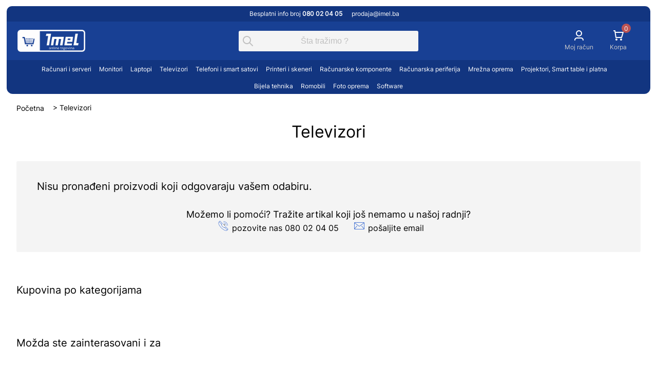

--- FILE ---
content_type: text/html; charset=UTF-8
request_url: https://shop.imel.ba/kategorija/televizori/f_proizvodjac-toshiba/
body_size: 154873
content:
<!DOCTYPE html>

<html dir="ltr" lang="bs-BA" prefix="og: https://ogp.me/ns#">

<head>
  <meta charset="UTF-8" />
  <meta name="viewport" content="width=device-width, initial-scale=1">
  <link rel="pingback" href="https://shop.imel.ba/xmlrpc.php">
  
		<!-- All in One SEO 4.8.9 - aioseo.com -->
	<meta name="robots" content="max-image-preview:large" />
	<link rel="canonical" href="https://shop.imel.ba/kategorija/televizori/" />
	<meta name="generator" content="All in One SEO (AIOSEO) 4.8.9" />
		<script type="application/ld+json" class="aioseo-schema">
			{"@context":"https:\/\/schema.org","@graph":[{"@type":"BreadcrumbList","@id":"https:\/\/shop.imel.ba\/kategorija\/televizori\/#breadcrumblist","itemListElement":[{"@type":"ListItem","@id":"https:\/\/shop.imel.ba#listItem","position":1,"name":"Home","item":"https:\/\/shop.imel.ba","nextItem":{"@type":"ListItem","@id":"https:\/\/shop.imel.ba\/shop\/#listItem","name":"Shop"}},{"@type":"ListItem","@id":"https:\/\/shop.imel.ba\/shop\/#listItem","position":2,"name":"Shop","item":"https:\/\/shop.imel.ba\/shop\/","nextItem":{"@type":"ListItem","@id":"https:\/\/shop.imel.ba\/kategorija\/televizori\/#listItem","name":"Televizori"},"previousItem":{"@type":"ListItem","@id":"https:\/\/shop.imel.ba#listItem","name":"Home"}},{"@type":"ListItem","@id":"https:\/\/shop.imel.ba\/kategorija\/televizori\/#listItem","position":3,"name":"Televizori","previousItem":{"@type":"ListItem","@id":"https:\/\/shop.imel.ba\/shop\/#listItem","name":"Shop"}}]},{"@type":"CollectionPage","@id":"https:\/\/shop.imel.ba\/kategorija\/televizori\/#collectionpage","url":"https:\/\/shop.imel.ba\/kategorija\/televizori\/","name":"Televizori - IMEL - Najve\u0107a doma\u0107a online trgovina IT opreme","inLanguage":"bs-BA","isPartOf":{"@id":"https:\/\/shop.imel.ba\/#website"},"breadcrumb":{"@id":"https:\/\/shop.imel.ba\/kategorija\/televizori\/#breadcrumblist"}},{"@type":"Organization","@id":"https:\/\/shop.imel.ba\/#organization","name":"IMEL - Najve\u0107a doma\u0107a online trgovina IT opreme","description":"Najve\u0107a doma\u0107a online trgovina IT opreme","url":"https:\/\/shop.imel.ba\/"},{"@type":"WebSite","@id":"https:\/\/shop.imel.ba\/#website","url":"https:\/\/shop.imel.ba\/","name":"IMEL - Najve\u0107a doma\u0107a online trgovina IT opreme","description":"Najve\u0107a doma\u0107a online trgovina IT opreme","inLanguage":"bs-BA","publisher":{"@id":"https:\/\/shop.imel.ba\/#organization"}}]}
		</script>
		<!-- All in One SEO -->


<!-- Google Tag Manager for WordPress by gtm4wp.com -->
<script data-cfasync="false" data-pagespeed-no-defer>
	var gtm4wp_datalayer_name = "dataLayer";
	var dataLayer = dataLayer || [];
	const gtm4wp_use_sku_instead = false;
	const gtm4wp_currency = 'BAM';
	const gtm4wp_product_per_impression = 10;
	const gtm4wp_clear_ecommerce = false;
	const gtm4wp_datalayer_max_timeout = 2000;
</script>
<!-- End Google Tag Manager for WordPress by gtm4wp.com --><!-- This page was genereated by the Filter Everything plugin v 1.8.5 - https://filtereverything.pro -->
<title>Televizori - IMEL - Najveća domaća online trgovina IT opreme</title>
<meta name='robots' content='noindex, nofollow' />
<!-- / Filter Everything plugin -->
<style id='wp-img-auto-sizes-contain-inline-css' type='text/css'>
img:is([sizes=auto i],[sizes^="auto," i]){contain-intrinsic-size:3000px 1500px}
/*# sourceURL=wp-img-auto-sizes-contain-inline-css */
</style>
<style id='classic-theme-styles-inline-css' type='text/css'>
/*! This file is auto-generated */
.wp-block-button__link{color:#fff;background-color:#32373c;border-radius:9999px;box-shadow:none;text-decoration:none;padding:calc(.667em + 2px) calc(1.333em + 2px);font-size:1.125em}.wp-block-file__button{background:#32373c;color:#fff;text-decoration:none}
/*# sourceURL=/wp-includes/css/classic-themes.min.css */
</style>
<style id='woocommerce-inline-inline-css' type='text/css'>
.woocommerce form .form-row .required { visibility: visible; }
/*# sourceURL=woocommerce-inline-inline-css */
</style>
<link rel='stylesheet' id='brands-styles-css' href='https://shop.imel.ba/wp-content/plugins/woocommerce/assets/css/brands.css?ver=9.9.5' type='text/css' media='all' />
<link rel='stylesheet' id='nt-priority-css' href='https://shop.imel.ba/wp-content/themes/ImelShopV2-norm-theme/assets/css/priority.css' type='text/css' media='all' />
<link rel='stylesheet' id='nt-main-css' href='https://shop.imel.ba/wp-content/themes/ImelShopV2-norm-theme/assets/css/main.css' type='text/css' media='all' />
<link rel='stylesheet' id='newsletter-css' href='https://shop.imel.ba/wp-content/plugins/newsletter/style.css?ver=9.0.7' type='text/css' media='all' />
<link rel='stylesheet' id='wpc-filter-everything-css' href='https://shop.imel.ba/wp-content/plugins/filter-everything-pro/assets/css/filter-everything.min.css?ver=1.8.5' type='text/css' media='all' />
<link rel='stylesheet' id='wpc-filter-everything-custom-css' href='https://shop.imel.ba/wp-content/uploads/cache/filter-everything/f1975c2d055bd9913cf910c32687faad.css?ver=6.9' type='text/css' media='all' />
<script type="text/javascript" src="https://shop.imel.ba/wp-includes/js/jquery/jquery.min.js?ver=3.7.1" id="jquery-core-js"></script>
<script type="text/javascript" src="https://shop.imel.ba/wp-includes/js/jquery/jquery-migrate.min.js?ver=3.4.1" id="jquery-migrate-js"></script>
<script type="text/javascript" src="https://shop.imel.ba/wp-content/themes/ImelShopV2-norm-theme/components/flickity/lib/flickity.pkgd.min.js?ver=6.9" id="nt-flickity-js"></script>
<script type="text/javascript" id="nt-mini-cart-script-js-extra">
/* <![CDATA[ */
var shop_ajax_object = {"ajax_url":"https://shop.imel.ba/wp-admin/admin-ajax.php"};
//# sourceURL=nt-mini-cart-script-js-extra
/* ]]> */
</script>
<script type="text/javascript" src="https://shop.imel.ba/wp-content/themes/ImelShopV2-norm-theme/woocommerce/components/mini-cart/mini-cart-script.js?ver=6.9" id="nt-mini-cart-script-js"></script>
<link rel="https://api.w.org/" href="https://shop.imel.ba/wp-json/" /><link rel="alternate" title="JSON" type="application/json" href="https://shop.imel.ba/wp-json/wp/v2/product_cat/1248" />
<!-- Google Tag Manager for WordPress by gtm4wp.com -->
<!-- GTM Container placement set to footer -->
<script data-cfasync="false" data-pagespeed-no-defer type="text/javascript">
	var dataLayer_content = {"pagePostType":false,"pagePostType2":"tax-","pageCategory":[]};
	dataLayer.push( dataLayer_content );
</script>
<script data-cfasync="false" data-pagespeed-no-defer type="text/javascript">
(function(w,d,s,l,i){w[l]=w[l]||[];w[l].push({'gtm.start':
new Date().getTime(),event:'gtm.js'});var f=d.getElementsByTagName(s)[0],
j=d.createElement(s),dl=l!='dataLayer'?'&l='+l:'';j.async=true;j.src=
'//www.googletagmanager.com/gtm.js?id='+i+dl;f.parentNode.insertBefore(j,f);
})(window,document,'script','dataLayer','GTM-WLTQW2');
</script>
<!-- End Google Tag Manager for WordPress by gtm4wp.com --><script type="text/javascript">wp_ajax = "https://shop.imel.ba/wp-admin/admin-ajax.php"</script>	<noscript><style>.woocommerce-product-gallery{ opacity: 1 !important; }</style></noscript>
	<style type="text/css" id="filter-everything-inline-css">.wpc-orderby-select{width:100%}.wpc-filters-open-button-container{display:none}.wpc-debug-message{padding:16px;font-size:14px;border:1px dashed #ccc;margin-bottom:20px}.wpc-debug-title{visibility:hidden}.wpc-button-inner,.wpc-chip-content{display:flex;align-items:center}.wpc-icon-html-wrapper{position:relative;margin-right:10px;top:2px}.wpc-icon-html-wrapper span{display:block;height:1px;width:18px;border-radius:3px;background:#2c2d33;margin-bottom:4px;position:relative}span.wpc-icon-line-1:after,span.wpc-icon-line-2:after,span.wpc-icon-line-3:after{content:"";display:block;width:3px;height:3px;border:1px solid #2c2d33;background-color:#fff;position:absolute;top:-2px;box-sizing:content-box}span.wpc-icon-line-3:after{border-radius:50%;left:2px}span.wpc-icon-line-1:after{border-radius:50%;left:5px}span.wpc-icon-line-2:after{border-radius:50%;left:12px}body .wpc-filters-open-button-container a.wpc-filters-open-widget,body .wpc-filters-open-button-container a.wpc-open-close-filters-button{display:inline-block;text-align:left;border:1px solid #2c2d33;border-radius:2px;line-height:1.5;padding:7px 12px;background-color:transparent;color:#2c2d33;box-sizing:border-box;text-decoration:none!important;font-weight:400;transition:none;position:relative}@media screen and (max-width:768px){.wpc_show_bottom_widget .wpc-filters-open-button-container,.wpc_show_open_close_button .wpc-filters-open-button-container{display:block}.wpc_show_bottom_widget .wpc-filters-open-button-container{margin-top:1em;margin-bottom:1em}}</style>
<link rel='stylesheet' id='wc-blocks-style-css' href='https://shop.imel.ba/wp-content/plugins/woocommerce/assets/client/blocks/wc-blocks.css?ver=wc-9.9.5' type='text/css' media='all' />
<style id='global-styles-inline-css' type='text/css'>
:root{--wp--preset--aspect-ratio--square: 1;--wp--preset--aspect-ratio--4-3: 4/3;--wp--preset--aspect-ratio--3-4: 3/4;--wp--preset--aspect-ratio--3-2: 3/2;--wp--preset--aspect-ratio--2-3: 2/3;--wp--preset--aspect-ratio--16-9: 16/9;--wp--preset--aspect-ratio--9-16: 9/16;--wp--preset--color--black: #000000;--wp--preset--color--cyan-bluish-gray: #abb8c3;--wp--preset--color--white: #ffffff;--wp--preset--color--pale-pink: #f78da7;--wp--preset--color--vivid-red: #cf2e2e;--wp--preset--color--luminous-vivid-orange: #ff6900;--wp--preset--color--luminous-vivid-amber: #fcb900;--wp--preset--color--light-green-cyan: #7bdcb5;--wp--preset--color--vivid-green-cyan: #00d084;--wp--preset--color--pale-cyan-blue: #8ed1fc;--wp--preset--color--vivid-cyan-blue: #0693e3;--wp--preset--color--vivid-purple: #9b51e0;--wp--preset--gradient--vivid-cyan-blue-to-vivid-purple: linear-gradient(135deg,rgb(6,147,227) 0%,rgb(155,81,224) 100%);--wp--preset--gradient--light-green-cyan-to-vivid-green-cyan: linear-gradient(135deg,rgb(122,220,180) 0%,rgb(0,208,130) 100%);--wp--preset--gradient--luminous-vivid-amber-to-luminous-vivid-orange: linear-gradient(135deg,rgb(252,185,0) 0%,rgb(255,105,0) 100%);--wp--preset--gradient--luminous-vivid-orange-to-vivid-red: linear-gradient(135deg,rgb(255,105,0) 0%,rgb(207,46,46) 100%);--wp--preset--gradient--very-light-gray-to-cyan-bluish-gray: linear-gradient(135deg,rgb(238,238,238) 0%,rgb(169,184,195) 100%);--wp--preset--gradient--cool-to-warm-spectrum: linear-gradient(135deg,rgb(74,234,220) 0%,rgb(151,120,209) 20%,rgb(207,42,186) 40%,rgb(238,44,130) 60%,rgb(251,105,98) 80%,rgb(254,248,76) 100%);--wp--preset--gradient--blush-light-purple: linear-gradient(135deg,rgb(255,206,236) 0%,rgb(152,150,240) 100%);--wp--preset--gradient--blush-bordeaux: linear-gradient(135deg,rgb(254,205,165) 0%,rgb(254,45,45) 50%,rgb(107,0,62) 100%);--wp--preset--gradient--luminous-dusk: linear-gradient(135deg,rgb(255,203,112) 0%,rgb(199,81,192) 50%,rgb(65,88,208) 100%);--wp--preset--gradient--pale-ocean: linear-gradient(135deg,rgb(255,245,203) 0%,rgb(182,227,212) 50%,rgb(51,167,181) 100%);--wp--preset--gradient--electric-grass: linear-gradient(135deg,rgb(202,248,128) 0%,rgb(113,206,126) 100%);--wp--preset--gradient--midnight: linear-gradient(135deg,rgb(2,3,129) 0%,rgb(40,116,252) 100%);--wp--preset--font-size--small: 13px;--wp--preset--font-size--medium: 20px;--wp--preset--font-size--large: 36px;--wp--preset--font-size--x-large: 42px;--wp--preset--spacing--20: 0.44rem;--wp--preset--spacing--30: 0.67rem;--wp--preset--spacing--40: 1rem;--wp--preset--spacing--50: 1.5rem;--wp--preset--spacing--60: 2.25rem;--wp--preset--spacing--70: 3.38rem;--wp--preset--spacing--80: 5.06rem;--wp--preset--shadow--natural: 6px 6px 9px rgba(0, 0, 0, 0.2);--wp--preset--shadow--deep: 12px 12px 50px rgba(0, 0, 0, 0.4);--wp--preset--shadow--sharp: 6px 6px 0px rgba(0, 0, 0, 0.2);--wp--preset--shadow--outlined: 6px 6px 0px -3px rgb(255, 255, 255), 6px 6px rgb(0, 0, 0);--wp--preset--shadow--crisp: 6px 6px 0px rgb(0, 0, 0);}:where(.is-layout-flex){gap: 0.5em;}:where(.is-layout-grid){gap: 0.5em;}body .is-layout-flex{display: flex;}.is-layout-flex{flex-wrap: wrap;align-items: center;}.is-layout-flex > :is(*, div){margin: 0;}body .is-layout-grid{display: grid;}.is-layout-grid > :is(*, div){margin: 0;}:where(.wp-block-columns.is-layout-flex){gap: 2em;}:where(.wp-block-columns.is-layout-grid){gap: 2em;}:where(.wp-block-post-template.is-layout-flex){gap: 1.25em;}:where(.wp-block-post-template.is-layout-grid){gap: 1.25em;}.has-black-color{color: var(--wp--preset--color--black) !important;}.has-cyan-bluish-gray-color{color: var(--wp--preset--color--cyan-bluish-gray) !important;}.has-white-color{color: var(--wp--preset--color--white) !important;}.has-pale-pink-color{color: var(--wp--preset--color--pale-pink) !important;}.has-vivid-red-color{color: var(--wp--preset--color--vivid-red) !important;}.has-luminous-vivid-orange-color{color: var(--wp--preset--color--luminous-vivid-orange) !important;}.has-luminous-vivid-amber-color{color: var(--wp--preset--color--luminous-vivid-amber) !important;}.has-light-green-cyan-color{color: var(--wp--preset--color--light-green-cyan) !important;}.has-vivid-green-cyan-color{color: var(--wp--preset--color--vivid-green-cyan) !important;}.has-pale-cyan-blue-color{color: var(--wp--preset--color--pale-cyan-blue) !important;}.has-vivid-cyan-blue-color{color: var(--wp--preset--color--vivid-cyan-blue) !important;}.has-vivid-purple-color{color: var(--wp--preset--color--vivid-purple) !important;}.has-black-background-color{background-color: var(--wp--preset--color--black) !important;}.has-cyan-bluish-gray-background-color{background-color: var(--wp--preset--color--cyan-bluish-gray) !important;}.has-white-background-color{background-color: var(--wp--preset--color--white) !important;}.has-pale-pink-background-color{background-color: var(--wp--preset--color--pale-pink) !important;}.has-vivid-red-background-color{background-color: var(--wp--preset--color--vivid-red) !important;}.has-luminous-vivid-orange-background-color{background-color: var(--wp--preset--color--luminous-vivid-orange) !important;}.has-luminous-vivid-amber-background-color{background-color: var(--wp--preset--color--luminous-vivid-amber) !important;}.has-light-green-cyan-background-color{background-color: var(--wp--preset--color--light-green-cyan) !important;}.has-vivid-green-cyan-background-color{background-color: var(--wp--preset--color--vivid-green-cyan) !important;}.has-pale-cyan-blue-background-color{background-color: var(--wp--preset--color--pale-cyan-blue) !important;}.has-vivid-cyan-blue-background-color{background-color: var(--wp--preset--color--vivid-cyan-blue) !important;}.has-vivid-purple-background-color{background-color: var(--wp--preset--color--vivid-purple) !important;}.has-black-border-color{border-color: var(--wp--preset--color--black) !important;}.has-cyan-bluish-gray-border-color{border-color: var(--wp--preset--color--cyan-bluish-gray) !important;}.has-white-border-color{border-color: var(--wp--preset--color--white) !important;}.has-pale-pink-border-color{border-color: var(--wp--preset--color--pale-pink) !important;}.has-vivid-red-border-color{border-color: var(--wp--preset--color--vivid-red) !important;}.has-luminous-vivid-orange-border-color{border-color: var(--wp--preset--color--luminous-vivid-orange) !important;}.has-luminous-vivid-amber-border-color{border-color: var(--wp--preset--color--luminous-vivid-amber) !important;}.has-light-green-cyan-border-color{border-color: var(--wp--preset--color--light-green-cyan) !important;}.has-vivid-green-cyan-border-color{border-color: var(--wp--preset--color--vivid-green-cyan) !important;}.has-pale-cyan-blue-border-color{border-color: var(--wp--preset--color--pale-cyan-blue) !important;}.has-vivid-cyan-blue-border-color{border-color: var(--wp--preset--color--vivid-cyan-blue) !important;}.has-vivid-purple-border-color{border-color: var(--wp--preset--color--vivid-purple) !important;}.has-vivid-cyan-blue-to-vivid-purple-gradient-background{background: var(--wp--preset--gradient--vivid-cyan-blue-to-vivid-purple) !important;}.has-light-green-cyan-to-vivid-green-cyan-gradient-background{background: var(--wp--preset--gradient--light-green-cyan-to-vivid-green-cyan) !important;}.has-luminous-vivid-amber-to-luminous-vivid-orange-gradient-background{background: var(--wp--preset--gradient--luminous-vivid-amber-to-luminous-vivid-orange) !important;}.has-luminous-vivid-orange-to-vivid-red-gradient-background{background: var(--wp--preset--gradient--luminous-vivid-orange-to-vivid-red) !important;}.has-very-light-gray-to-cyan-bluish-gray-gradient-background{background: var(--wp--preset--gradient--very-light-gray-to-cyan-bluish-gray) !important;}.has-cool-to-warm-spectrum-gradient-background{background: var(--wp--preset--gradient--cool-to-warm-spectrum) !important;}.has-blush-light-purple-gradient-background{background: var(--wp--preset--gradient--blush-light-purple) !important;}.has-blush-bordeaux-gradient-background{background: var(--wp--preset--gradient--blush-bordeaux) !important;}.has-luminous-dusk-gradient-background{background: var(--wp--preset--gradient--luminous-dusk) !important;}.has-pale-ocean-gradient-background{background: var(--wp--preset--gradient--pale-ocean) !important;}.has-electric-grass-gradient-background{background: var(--wp--preset--gradient--electric-grass) !important;}.has-midnight-gradient-background{background: var(--wp--preset--gradient--midnight) !important;}.has-small-font-size{font-size: var(--wp--preset--font-size--small) !important;}.has-medium-font-size{font-size: var(--wp--preset--font-size--medium) !important;}.has-large-font-size{font-size: var(--wp--preset--font-size--large) !important;}.has-x-large-font-size{font-size: var(--wp--preset--font-size--x-large) !important;}
/*# sourceURL=global-styles-inline-css */
</style>
</head>

<body class="archive tax-product_cat term-televizori term-1248 wp-theme-ImelShopV2-norm-theme theme-ImelShopV2-norm-theme woocommerce woocommerce-page woocommerce-no-js wpc_is_filter_request">

<header class="header-default container">

  <div class="header-default__content">

    <div class="header-default__top">

      <ul class="main-navigation-call">
        <li>
          <a href="tel:080%2002%2004%2005" title="Besplatni info broj: 080 02 04 05"> 
            <img class="header__logo-call" src="https://shop.imel.ba/wp-content/themes/ImelShopV2-norm-theme/assets/icons/call.svg" alt="call icon" />
            Besplatni info broj <span>080 02 04 05</span> 
          </a>
        </li>
        <li><a href="mailto:prodaja@imel.ba">prodaja@imel.ba</a></li>
      </ul>

      
    </div>

    <div class="header-default__title">

      <!-- logo -->
      <div class="header-default__title--item header-logo">
        <a href="https://shop.imel.ba">
          <!-- IMEL - Najveća domaća online trgovina IT opreme -->
          <img class="header__logo-elem" src="https://shop.imel.ba/wp-content/themes/ImelShopV2-norm-theme/assets/icons/Logo_Imel_shop.webp" alt="logo" />
        </a>
      </div>

              <div class="header-default__title--item header-cart">

          <div class="header-cart__item3">

            <div class="header-cart__item3--btn">
              
<div  class="nt-icon nt-icon--primary open-icon" >
  <svg width="16" height="12" viewBox="0 0 16 12" fill="none" xmlns="http://www.w3.org/2000/svg">
<path d="M0 1C0 0.447715 0.447715 0 1 0H15C15.5523 0 16 0.447715 16 1C16 1.55228 15.5523 2 15 2H1C0.447715 2 0 1.55228 0 1ZM0 6C0 5.44772 0.447715 5 1 5H15C15.5523 5 16 5.44772 16 6C16 6.55228 15.5523 7 15 7H1C0.447715 7 0 6.55228 0 6ZM0 11C0 10.4477 0.447715 10 1 10H15C15.5523 10 16 10.4477 16 11C16 11.5523 15.5523 12 15 12H1C0.447715 12 0 11.5523 0 11Z" fill="white"/>
</svg>
</div>              
<div  class="nt-icon nt-icon--primary close-icon hidden-icon" >
  <svg width="10" height="10" viewBox="0 0 14 14" fill="none" xmlns="http://www.w3.org/2000/svg">
<path d="M0.292893 0.292893C0.683417 -0.0976311 1.31658 -0.0976311 1.70711 0.292893L7 5.58579L12.2929 0.292893C12.6834 -0.0976311 13.3166 -0.0976311 13.7071 0.292893C14.0976 0.683417 14.0976 1.31658 13.7071 1.70711L8.41421 7L13.7071 12.2929C14.0976 12.6834 14.0976 13.3166 13.7071 13.7071C13.3166 14.0976 12.6834 14.0976 12.2929 13.7071L7 8.41421L1.70711 13.7071C1.31658 14.0976 0.683417 14.0976 0.292893 13.7071C-0.0976311 13.3166 -0.0976311 12.6834 0.292893 12.2929L5.58579 7L0.292893 1.70711C-0.0976311 1.31658 -0.0976311 0.683417 0.292893 0.292893Z" fill="white"/>
</svg>
</div>              <div class="header-cart__text">Kategorije </div>
            </div>

          </div>

          <script src="https://shop.imel.ba/wp-content/themes/ImelShopV2-norm-theme/components/search/scripts.js"></script><div class="header-cart__search header__search woo-header__nav-search" name="search">
    <form role="search" method="get" class="woocommerce-product-search" action="https://shop.imel.ba/">
            <label class="screen-reader-text" for="s">
            Pretraži:</label>
            <input type="search" disabled id="s"
            placeholder="Šta tražimo &#063;" value="" name="s" />
            <button type="submit" value="Search" ></button>
            <input type="hidden" name="post_type" value="product" />
            </form></div>

<div  id="search"  class="nt-modal nt-modal--primary " data-key="search" x-data="search" :class="{ 'has-results' : results.length > 0 }">

  <div class="nt-modal__container">

    <div class="nt-modal__content">

      <div class="nt-modal__header">

        <div class="search__header">
    
<div  class="nt-icon nt-icon--primary header__search" >
  <svg width="20" height="20" viewBox="0 0 20 20" fill="none" xmlns="http://www.w3.org/2000/svg">
<path d="M8 2C4.68629 2 2 4.68629 2 8C2 11.3137 4.68629 14 8 14C11.3137 14 14 11.3137 14 8C14 4.68629 11.3137 2 8 2ZM0 8C0 3.58172 3.58172 0 8 0C12.4183 0 16 3.58172 16 8C16 9.84871 15.3729 11.551 14.3199 12.9056L19.7071 18.2929C20.0976 18.6834 20.0976 19.3166 19.7071 19.7071C19.3166 20.0976 18.6834 20.0976 18.2929 19.7071L12.9056 14.3199C11.551 15.3729 9.84871 16 8 16C3.58172 16 0 12.4183 0 8Z" fill="#C0C0C0"/>
</svg>
</div>    <script>var current_search = "";</script>
    <form class="search__form" method="get" action="https://shop.imel.ba" role="search">
        <input class="search__input txt-base-sm-md" type="text" placeholder="Pretraži kategorije ili proizvode" x-ref="search" x-model.debounce.500ms="search" value="" name="s" autocomplete="off">
        <input type="hidden" name="post_type" value="product" />
    </form>
</div>
<div  class="nt-icon nt-icon--primary nt-modal__close" >
  <svg width="14" height="14" viewBox="0 0 14 14" fill="none" xmlns="http://www.w3.org/2000/svg">
<path d="M0.292893 0.292893C0.683417 -0.0976311 1.31658 -0.0976311 1.70711 0.292893L7 5.58579L12.2929 0.292893C12.6834 -0.0976311 13.3166 -0.0976311 13.7071 0.292893C14.0976 0.683417 14.0976 1.31658 13.7071 1.70711L8.41421 7L13.7071 12.2929C14.0976 12.6834 14.0976 13.3166 13.7071 13.7071C13.3166 14.0976 12.6834 14.0976 12.2929 13.7071L7 8.41421L1.70711 13.7071C1.31658 14.0976 0.683417 14.0976 0.292893 13.7071C-0.0976311 13.3166 -0.0976311 12.6834 0.292893 12.2929L5.58579 7L0.292893 1.70711C-0.0976311 1.31658 -0.0976311 0.683417 0.292893 0.292893Z" fill="white"/>
</svg>
</div>
      </div>

      <div class="search">

  <template x-for="category in results">

    <template x-if="category.subtitle">

      <a :class="!category.count ? `search__elem` : `search__elem search__elem--secondary`" :href="category.url">

        <div class="search__elem-content">

          <span class="search__title txt-base-md" x-html="category.title"></span>

          <template x-if="category.subtitle">
            <span class="search__subtitle txt-xs-light" x-html="category.subtitle"></span>
          </template>

        </div>

        <template x-if="category.count">
          <span class="search__count txt-base-sm-light" x-text="category.count"></span>
        </template>

      </a>

    </template>

  </template>

  <template x-for="product in results">

    <template x-if="!product.subtitle">

      <a :class="!product.count ? `search__elem` : `search__elem search__elem--secondary`" :href="product.url">

        <template x-if="product.image">
          <div class="search__img">
            <img class="search__img-elem" :src="product.image">
          </div>
        </template>

        <div class="search__elem-content">

          <span class="search__title txt-base-md" x-html="product.title"></span>

          <template x-if="product.subtitle">
            <span class="search__subtitle txt-xs-light" x-html="cateproductgory.subtitle"></span>
          </template>

        </div>

        <template x-if="product.count">
          <span class="search__count txt-base-sm-light" x-text="product.count"></span>
        </template>

      </a>

    </template>

  </template>

  <p class="search__msg txt-base-sm-light" x-show="msg">
    Nema rezultata.  </p>

</div>
      
        <div class="nt-modal__footer">
          <div class="search__reset " x-show="reset">
    <button class="nt-btn nt-btn--primary nt-btn--sm" @click="clearSearch()">Prikaži više</button>
</div>        </div>

      
    </div>

  </div>

  <div class="nt-modal__overlay"></div>

</div>
          <div class="header-cart__items">

            <div class="header-cart__item1">

                              <a href="https://shop.imel.ba/my-account/" title="Moj račun">
                  <img class="header-cart__icon" src="https://shop.imel.ba/wp-content/themes/ImelShopV2-norm-theme/assets/icons/user.svg" alt="user icon" />
                  <p class="header-cart__text">Moj račun</p>
                </a>
              
            </div>

            <div class="header-cart__item2 ">

              <div class="cart-container">

                <img class="header-cart__icon" src="https://shop.imel.ba/wp-content/themes/ImelShopV2-norm-theme/assets/icons/cart.svg" alt="cart icon" />
              
                <div class="cart-container__wrapper">
                  
                  <p class="header-cart__empty cart-empty">Prazna korpa</p>

                  <p class="header-cart__article">
                    <span class="header-cart__article-1">0</span>
                                        <span class="header-cart__article-2">
                      &nbsp;Artikala                    </span>
                  </p>
                  <p class="header-cart__price cart-empty">
                    <span class="header-cart__price--amount">0</span> KM
                  </p>
                </div>

                <p class="cart-container__text">Korpa</p>
              </div>
            </div>

          </div>
        </div>
      
    </div>

    <div class="nav-mobile">
      <ul class="my-menu__list my-menu--my-modifier"><li class="my-menu__item  my-menu__item--parent  my-menu__item--1043"><a href="https://shop.imel.ba/kategorija/racunari-i-serveri/" class="my-menu__link">Računari i serveri</a>
	<button class="my-menu__sub-trigger">Open</button><ul class="my-menu__sub-list my-menu__sub-list--level-1">
    <li class="my-menu__item--parent  my-menu__sub-item my-menu__sub-item--1  my-menu__item--1044"><a href="https://shop.imel.ba/kategorija/racunari-i-serveri/racunari/" class="my-menu__sub-link  my-menu__sub-link--1">Računari</a>
		<button class="my-menu__sub-trigger">Open</button><ul class="my-menu__sub-list my-menu__sub-list--level-2">
        <li class="my-menu__sub-item my-menu__sub-item--2  my-menu__item--108938"><a href="https://shop.imel.ba/kategorija/racunari-i-serveri/f_proizvodjac-acer/" class="my-menu__sub-link  my-menu__sub-link--2">Acer</a></li>
        <li class="my-menu__sub-item my-menu__sub-item--2  my-menu__item--108694"><a href="https://shop.imel.ba/kategorija/racunari-i-serveri/f_proizvodjac-apple/" class="my-menu__sub-link  my-menu__sub-link--2">Apple</a></li>
        <li class="my-menu__sub-item my-menu__sub-item--2  my-menu__item--108941"><a href="https://shop.imel.ba/kategorija/racunari-i-serveri/f_proizvodjac-asus/" class="my-menu__sub-link  my-menu__sub-link--2">Asus</a></li>
        <li class="my-menu__sub-item my-menu__sub-item--2  my-menu__item--108942"><a href="https://shop.imel.ba/kategorija/racunari-i-serveri/f_proizvodjac-dell/" class="my-menu__sub-link  my-menu__sub-link--2">Dell</a></li>
        <li class="my-menu__sub-item my-menu__sub-item--2  my-menu__item--108944"><a href="https://shop.imel.ba/kategorija/racunari-i-serveri/f_proizvodjac-gigabyte/" class="my-menu__sub-link  my-menu__sub-link--2">Gigabyte</a></li>
        <li class="my-menu__sub-item my-menu__sub-item--2  my-menu__item--108945"><a href="https://shop.imel.ba/kategorija/racunari-i-serveri/f_proizvodjac-hp/" class="my-menu__sub-link  my-menu__sub-link--2">HP</a></li>
        <li class="my-menu__sub-item my-menu__sub-item--2  my-menu__item--108958"><a href="https://shop.imel.ba/kategorija/racunari-i-serveri/f_proizvodjac-imel/" class="my-menu__sub-link  my-menu__sub-link--2">Imel</a></li>
        <li class="my-menu__sub-item my-menu__sub-item--2  my-menu__item--108947"><a href="https://shop.imel.ba/kategorija/racunari-i-serveri/f_proizvodjac-intel/" class="my-menu__sub-link  my-menu__sub-link--2">Intel</a></li>
        <li class="my-menu__sub-item my-menu__sub-item--2  my-menu__item--108948"><a href="https://shop.imel.ba/kategorija/racunari-i-serveri/f_proizvodjac-lenovo/" class="my-menu__sub-link  my-menu__sub-link--2">Lenovo</a></li>
	</ul>
</li>
    <li class="my-menu__sub-item my-menu__sub-item--1  my-menu__item--108696"><a href="https://shop.imel.ba/kategorija/racunari-i-serveri/serveri/" class="my-menu__sub-link  my-menu__sub-link--1">Serveri</a></li>
</ul>
</li>
<li class="my-menu__item  my-menu__item--parent  my-menu__item--897"><a href="https://shop.imel.ba/kategorija/monitori/" class="my-menu__link">Monitori</a>
	<button class="my-menu__sub-trigger">Open</button><ul class="my-menu__sub-list my-menu__sub-list--level-1">
    <li class="my-menu__item--parent  my-menu__sub-item my-menu__sub-item--1  my-menu__item--1182"><a href="https://shop.imel.ba/kategorija/monitori/monitori-monitori/" class="my-menu__sub-link  my-menu__sub-link--1">Proizvođač</a>
		<button class="my-menu__sub-trigger">Open</button><ul class="my-menu__sub-list my-menu__sub-list--level-2">
        <li class="my-menu__sub-item my-menu__sub-item--2  my-menu__item--108919"><a href="https://shop.imel.ba/kategorija/monitori/f_proizvodjac-acer/" class="my-menu__sub-link  my-menu__sub-link--2">Acer</a></li>
        <li class="my-menu__sub-item my-menu__sub-item--2  my-menu__item--108920"><a href="https://shop.imel.ba/kategorija/monitori/f_proizvodjac-aoc/" class="my-menu__sub-link  my-menu__sub-link--2">AOC</a></li>
        <li class="my-menu__sub-item my-menu__sub-item--2  my-menu__item--108921"><a href="https://shop.imel.ba/kategorija/monitori/f_proizvodjac-asus/" class="my-menu__sub-link  my-menu__sub-link--2">Asus</a></li>
        <li class="my-menu__sub-item my-menu__sub-item--2  my-menu__item--108923"><a href="https://shop.imel.ba/kategorija/monitori/f_proizvodjac-dell/" class="my-menu__sub-link  my-menu__sub-link--2">Dell</a></li>
        <li class="my-menu__sub-item my-menu__sub-item--2  my-menu__item--108925"><a href="https://shop.imel.ba/kategorija/monitori/f_proizvodjac-gigabyte/" class="my-menu__sub-link  my-menu__sub-link--2">Gigabyte</a></li>
        <li class="my-menu__sub-item my-menu__sub-item--2  my-menu__item--108926"><a href="https://shop.imel.ba/kategorija/monitori/f_proizvodjac-hp/" class="my-menu__sub-link  my-menu__sub-link--2">HP</a></li>
        <li class="my-menu__sub-item my-menu__sub-item--2  my-menu__item--108927"><a href="https://shop.imel.ba/kategorija/monitori/f_proizvodjac-iiyama/" class="my-menu__sub-link  my-menu__sub-link--2">IIyama</a></li>
        <li class="my-menu__sub-item my-menu__sub-item--2  my-menu__item--108929"><a href="https://shop.imel.ba/kategorija/monitori/f_proizvodjac-lenovo/" class="my-menu__sub-link  my-menu__sub-link--2">Lenovo</a></li>
        <li class="my-menu__sub-item my-menu__sub-item--2  my-menu__item--108930"><a href="https://shop.imel.ba/kategorija/monitori/f_proizvodjac-lg/" class="my-menu__sub-link  my-menu__sub-link--2">LG</a></li>
        <li class="my-menu__sub-item my-menu__sub-item--2  my-menu__item--108931"><a href="https://shop.imel.ba/kategorija/monitori/f_proizvodjac-philips/" class="my-menu__sub-link  my-menu__sub-link--2">Philips</a></li>
        <li class="my-menu__sub-item my-menu__sub-item--2  my-menu__item--108932"><a href="https://shop.imel.ba/kategorija/monitori/f_proizvodjac-prestigio/" class="my-menu__sub-link  my-menu__sub-link--2">Prestigio</a></li>
        <li class="my-menu__sub-item my-menu__sub-item--2  my-menu__item--108933"><a href="https://shop.imel.ba/kategorija/monitori/f_proizvodjac-samsung/" class="my-menu__sub-link  my-menu__sub-link--2">Samsung</a></li>
        <li class="my-menu__sub-item my-menu__sub-item--2  my-menu__item--108934"><a href="https://shop.imel.ba/kategorija/monitori/f_proizvodjac-tesla/" class="my-menu__sub-link  my-menu__sub-link--2">Tesla</a></li>
        <li class="my-menu__sub-item my-menu__sub-item--2  my-menu__item--108935"><a href="https://shop.imel.ba/kategorija/monitori/f_proizvodjac-xiaomi/" class="my-menu__sub-link  my-menu__sub-link--2">Xiaomi</a></li>
	</ul>
</li>
    <li class="my-menu__item--parent  my-menu__sub-item my-menu__sub-item--1  my-menu__item--1182"><a href="https://shop.imel.ba/kategorija/monitori/monitori-monitori/" class="my-menu__sub-link  my-menu__sub-link--1">Dijagonala</a>
		<button class="my-menu__sub-trigger">Open</button><ul class="my-menu__sub-list my-menu__sub-list--level-2">
        <li class="my-menu__sub-item my-menu__sub-item--2  my-menu__item--109267"><a href="https://shop.imel.ba/kategorija/monitori/f_dijagonala-19/" class="my-menu__sub-link  my-menu__sub-link--2">19&#8221;</a></li>
        <li class="my-menu__sub-item my-menu__sub-item--2  my-menu__item--109269"><a href="https://shop.imel.ba/kategorija/monitori/f_dijagonala-21-5/" class="my-menu__sub-link  my-menu__sub-link--2">21.5&#8221;</a></li>
        <li class="my-menu__sub-item my-menu__sub-item--2  my-menu__item--109271"><a href="https://shop.imel.ba/kategorija/monitori/f_dijagonala-22/" class="my-menu__sub-link  my-menu__sub-link--2">22&#8221;</a></li>
        <li class="my-menu__sub-item my-menu__sub-item--2  my-menu__item--109272"><a href="https://shop.imel.ba/kategorija/monitori/f_dijagonala-23/" class="my-menu__sub-link  my-menu__sub-link--2">23&#8221;</a></li>
        <li class="my-menu__sub-item my-menu__sub-item--2  my-menu__item--113196"><a href="https://shop.imel.ba/kategorija/monitori/f_dijagonala-24/" class="my-menu__sub-link  my-menu__sub-link--2">24&#8221;</a></li>
        <li class="my-menu__sub-item my-menu__sub-item--2  my-menu__item--109274"><a href="https://shop.imel.ba/kategorija/monitori/f_dijagonala-27/" class="my-menu__sub-link  my-menu__sub-link--2">27&#8221;</a></li>
        <li class="my-menu__sub-item my-menu__sub-item--2  my-menu__item--109275"><a href="https://shop.imel.ba/kategorija/monitori/f_dijagonala-31-5/" class="my-menu__sub-link  my-menu__sub-link--2">31.5&#8221;</a></li>
        <li class="my-menu__sub-item my-menu__sub-item--2  my-menu__item--109276"><a href="https://shop.imel.ba/kategorija/monitori/f_dijagonala-32/" class="my-menu__sub-link  my-menu__sub-link--2">32&#8221;</a></li>
        <li class="my-menu__sub-item my-menu__sub-item--2  my-menu__item--109278"><a href="https://shop.imel.ba/kategorija/monitori/f_dijagonala-34/" class="my-menu__sub-link  my-menu__sub-link--2">34&#8221;</a></li>
	</ul>
</li>
</ul>
</li>
<li class="my-menu__item  my-menu__item--parent  my-menu__item--1201"><a href="https://shop.imel.ba/kategorija/laptopi-i-tableti/laptopi/" class="my-menu__link">Laptopi</a>
	<button class="my-menu__sub-trigger">Open</button><ul class="my-menu__sub-list my-menu__sub-list--level-1">
    <li class="my-menu__item--parent  my-menu__sub-item my-menu__sub-item--1  my-menu__item--108851"><a href="https://shop.imel.ba/kategorija/laptopi-i-tableti/laptopi/" class="my-menu__sub-link  my-menu__sub-link--1">Laptopi</a>
		<button class="my-menu__sub-trigger">Open</button><ul class="my-menu__sub-list my-menu__sub-list--level-2">
        <li class="my-menu__sub-item my-menu__sub-item--2  my-menu__item--108705"><a href="https://shop.imel.ba/kategorija/laptopi-i-tableti/laptopi/f_proizvodjac-acer/" class="my-menu__sub-link  my-menu__sub-link--2">Acer</a></li>
        <li class="my-menu__sub-item my-menu__sub-item--2  my-menu__item--108707"><a href="https://shop.imel.ba/kategorija/laptopi-i-tableti/laptopi/f_proizvodjac-apple/" class="my-menu__sub-link  my-menu__sub-link--2">Apple</a></li>
        <li class="my-menu__sub-item my-menu__sub-item--2  my-menu__item--108709"><a href="https://shop.imel.ba/kategorija/laptopi-i-tableti/laptopi/f_proizvodjac-asus/" class="my-menu__sub-link  my-menu__sub-link--2">Asus</a></li>
        <li class="my-menu__sub-item my-menu__sub-item--2  my-menu__item--109148"><a href="https://shop.imel.ba/kategorija/laptopi-i-tableti/laptopi/f_proizvodjac-dell/" class="my-menu__sub-link  my-menu__sub-link--2">Dell</a></li>
        <li class="my-menu__sub-item my-menu__sub-item--2  my-menu__item--109149"><a href="https://shop.imel.ba/kategorija/laptopi-i-tableti/laptopi/f_proizvodjac-gigabyte/" class="my-menu__sub-link  my-menu__sub-link--2">Gigabyte</a></li>
        <li class="my-menu__sub-item my-menu__sub-item--2  my-menu__item--109150"><a href="https://shop.imel.ba/kategorija/laptopi-i-tableti/laptopi/f_proizvodjac-hp/" class="my-menu__sub-link  my-menu__sub-link--2">HP</a></li>
        <li class="my-menu__sub-item my-menu__sub-item--2  my-menu__item--109151"><a href="https://shop.imel.ba/kategorija/laptopi-i-tableti/laptopi/f_proizvodjac-lenovo/" class="my-menu__sub-link  my-menu__sub-link--2">Lenovo</a></li>
	</ul>
</li>
    <li class="my-menu__item--parent  my-menu__sub-item my-menu__sub-item--1  my-menu__item--1201"><a href="https://shop.imel.ba/kategorija/laptopi-i-tableti/laptopi/" class="my-menu__sub-link  my-menu__sub-link--1">Dijagonala</a>
		<button class="my-menu__sub-trigger">Open</button><ul class="my-menu__sub-list my-menu__sub-list--level-2">
        <li class="my-menu__sub-item my-menu__sub-item--2  my-menu__item--109280"><a href="https://shop.imel.ba/kategorija/laptopi-i-tableti/laptopi/f_dijagonala-13/" class="my-menu__sub-link  my-menu__sub-link--2">13&#8221;</a></li>
        <li class="my-menu__sub-item my-menu__sub-item--2  my-menu__item--109282"><a href="https://shop.imel.ba/kategorija/laptopi-i-tableti/laptopi/f_dijagonala-13-3/" class="my-menu__sub-link  my-menu__sub-link--2">13.3&#8221;</a></li>
        <li class="my-menu__sub-item my-menu__sub-item--2  my-menu__item--109283"><a href="https://shop.imel.ba/kategorija/laptopi-i-tableti/laptopi/f_dijagonala-13-5/" class="my-menu__sub-link  my-menu__sub-link--2">13.5&#8221;</a></li>
        <li class="my-menu__sub-item my-menu__sub-item--2  my-menu__item--109285"><a href="https://shop.imel.ba/kategorija/laptopi-i-tableti/laptopi/f_dijagonala-13-6/" class="my-menu__sub-link  my-menu__sub-link--2">13.6&#8221;</a></li>
        <li class="my-menu__sub-item my-menu__sub-item--2  my-menu__item--109292"><a href="https://shop.imel.ba/kategorija/laptopi-i-tableti/laptopi/f_dijagonala-14/" class="my-menu__sub-link  my-menu__sub-link--2">14&#8221;</a></li>
        <li class="my-menu__sub-item my-menu__sub-item--2  my-menu__item--109287"><a href="https://shop.imel.ba/kategorija/laptopi-i-tableti/laptopi/f_dijagonala-15-6/" class="my-menu__sub-link  my-menu__sub-link--2">15.6&#8221;</a></li>
        <li class="my-menu__sub-item my-menu__sub-item--2  my-menu__item--109288"><a href="https://shop.imel.ba/kategorija/laptopi-i-tableti/laptopi/f_dijagonala-16/" class="my-menu__sub-link  my-menu__sub-link--2">16&#8221;</a></li>
        <li class="my-menu__sub-item my-menu__sub-item--2  my-menu__item--109290"><a href="https://shop.imel.ba/kategorija/laptopi-i-tableti/laptopi/f_dijagonala-17-3/" class="my-menu__sub-link  my-menu__sub-link--2">17.3&#8221;</a></li>
	</ul>
</li>
    <li class="my-menu__sub-item my-menu__sub-item--1  my-menu__item--1084"><a href="https://shop.imel.ba/kategorija/laptopi-i-tableti/tableti/" class="my-menu__sub-link  my-menu__sub-link--1">Tableti</a></li>
    <li class="my-menu__sub-item my-menu__sub-item--1  my-menu__item--1187"><a href="https://shop.imel.ba/kategorija/laptopi-i-tableti/dodaci-laptopi-i-tableti/" class="my-menu__sub-link  my-menu__sub-link--1">Dodaci</a></li>
</ul>
</li>
<li class="my-menu__item  my-menu__item--parent  my-menu__item--ancestor-current  my-menu__item--1254"><a href="https://shop.imel.ba/kategorija/televizori/televizori-televizori/" class="my-menu__link">Televizori</a>
	<button class="my-menu__sub-trigger">Open</button><ul class="my-menu__sub-list my-menu__sub-list--level-1">
    <li class="my-menu__item--parent  my-menu__item--parent--current  my-menu__item--ancestor-current  my-menu__sub-item my-menu__sub-item--1  my-menu__item--108837"><a href="https://shop.imel.ba/kategorija/televizori/televizori-televizori/" class="my-menu__sub-link  my-menu__sub-link--1">Proizvođač</a>
		<button class="my-menu__sub-trigger">Open</button><ul class="my-menu__sub-list my-menu__sub-list--level-2">
        <li class="my-menu__sub-item my-menu__sub-item--2  my-menu__item--108838"><a href="https://shop.imel.ba/kategorija/televizori/f_proizvodjac-axen/" class="my-menu__sub-link  my-menu__sub-link--2">Axen</a></li>
        <li class="my-menu__sub-item my-menu__sub-item--2  my-menu__item--108721"><a href="https://shop.imel.ba/kategorija/televizori/f_proizvodjac-hisense/" class="my-menu__sub-link  my-menu__sub-link--2">Hisense</a></li>
        <li class="my-menu__sub-item my-menu__sub-item--2  my-menu__item--108722"><a href="https://shop.imel.ba/kategorija/televizori/televizori-televizori/f_proizvodjac-lg/" class="my-menu__sub-link  my-menu__sub-link--2">LG</a></li>
        <li class="my-menu__sub-item my-menu__sub-item--2  my-menu__item--108723"><a href="https://shop.imel.ba/kategorija/televizori/f_proizvodjac-philips/" class="my-menu__sub-link  my-menu__sub-link--2">Philips</a></li>
        <li class="my-menu__sub-item my-menu__sub-item--2  my-menu__item--108725"><a href="https://shop.imel.ba/kategorija/televizori/f_proizvodjac-samsung/" class="my-menu__sub-link  my-menu__sub-link--2">Samsung</a></li>
        <li class="my-menu__sub-item my-menu__sub-item--2  my-menu__item--108727"><a href="https://shop.imel.ba/kategorija/televizori/f_proizvodjac-sony/" class="my-menu__sub-link  my-menu__sub-link--2">Sony</a></li>
        <li class="my-menu__sub-item my-menu__sub-item--2  my-menu__item--108729"><a href="https://shop.imel.ba/kategorija/televizori/f_proizvodjac-tcl/" class="my-menu__sub-link  my-menu__sub-link--2">TCL</a></li>
        <li class="my-menu__sub-item my-menu__sub-item--2  my-menu__item--108732"><a href="https://shop.imel.ba/kategorija/televizori/f_proizvodjac-tesla/" class="my-menu__sub-link  my-menu__sub-link--2">Tesla</a></li>
        <li class="my-menu__item--current  my-menu__sub-item my-menu__sub-item--2  my-menu__item--108733"><a href="https://shop.imel.ba/kategorija/televizori/f_proizvodjac-toshiba/" class="my-menu__sub-link  my-menu__sub-link--2">Toshiba</a></li>
        <li class="my-menu__sub-item my-menu__sub-item--2  my-menu__item--108735"><a href="https://shop.imel.ba/kategorija/televizori/f_proizvodjac-vivax/" class="my-menu__sub-link  my-menu__sub-link--2">Vivax</a></li>
        <li class="my-menu__sub-item my-menu__sub-item--2  my-menu__item--108736"><a href="https://shop.imel.ba/kategorija/televizori/f_proizvodjac-xiaomi/" class="my-menu__sub-link  my-menu__sub-link--2">Xiaomi</a></li>
	</ul>
</li>
    <li class="my-menu__item--parent  my-menu__sub-item my-menu__sub-item--1  my-menu__item--108857"><a href="https://shop.imel.ba/kategorija/televizori/televizori-televizori/" class="my-menu__sub-link  my-menu__sub-link--1">Dijagonala</a>
		<button class="my-menu__sub-trigger">Open</button><ul class="my-menu__sub-list my-menu__sub-list--level-2">
        <li class="my-menu__sub-item my-menu__sub-item--2  my-menu__item--108740"><a href="https://shop.imel.ba/kategorija/televizori/f_dijagonala-32/" class="my-menu__sub-link  my-menu__sub-link--2">32&#8221;</a></li>
        <li class="my-menu__sub-item my-menu__sub-item--2  my-menu__item--108743"><a href="https://shop.imel.ba/kategorija/televizori/f_dijagonala-39/" class="my-menu__sub-link  my-menu__sub-link--2">39&#8221;</a></li>
        <li class="my-menu__sub-item my-menu__sub-item--2  my-menu__item--108744"><a href="https://shop.imel.ba/kategorija/televizori/f_dijagonala-40/" class="my-menu__sub-link  my-menu__sub-link--2">40&#8221;</a></li>
        <li class="my-menu__sub-item my-menu__sub-item--2  my-menu__item--108745"><a href="https://shop.imel.ba/kategorija/televizori/f_dijagonala-43/" class="my-menu__sub-link  my-menu__sub-link--2">43&#8221;</a></li>
        <li class="my-menu__sub-item my-menu__sub-item--2  my-menu__item--108746"><a href="https://shop.imel.ba/kategorija/televizori/f_dijagonala-50/" class="my-menu__sub-link  my-menu__sub-link--2">50&#8221;</a></li>
        <li class="my-menu__sub-item my-menu__sub-item--2  my-menu__item--108747"><a href="https://shop.imel.ba/kategorija/televizori/f_dijagonala-55/" class="my-menu__sub-link  my-menu__sub-link--2">55&#8221;</a></li>
        <li class="my-menu__sub-item my-menu__sub-item--2  my-menu__item--108749"><a href="https://shop.imel.ba/kategorija/televizori/f_dijagonala-58/" class="my-menu__sub-link  my-menu__sub-link--2">58&#8221;</a></li>
        <li class="my-menu__sub-item my-menu__sub-item--2  my-menu__item--108751"><a href="https://shop.imel.ba/kategorija/televizori/f_dijagonala-65/" class="my-menu__sub-link  my-menu__sub-link--2">65&#8221;</a></li>
        <li class="my-menu__sub-item my-menu__sub-item--2  my-menu__item--108752"><a href="https://shop.imel.ba/kategorija/televizori/f_dijagonala-70/" class="my-menu__sub-link  my-menu__sub-link--2">70&#8221;</a></li>
        <li class="my-menu__sub-item my-menu__sub-item--2  my-menu__item--112929"><a href="https://shop.imel.ba/kategorija/televizori/televizori-televizori/f_dijagonala-75/" class="my-menu__sub-link  my-menu__sub-link--2">75&#8221;</a></li>
        <li class="my-menu__sub-item my-menu__sub-item--2  my-menu__item--108753"><a href="https://shop.imel.ba/kategorija/televizori/f_dijagonala-77/" class="my-menu__sub-link  my-menu__sub-link--2">77&#8221;</a></li>
	</ul>
</li>
</ul>
</li>
<li class="my-menu__item  my-menu__item--parent  my-menu__item--1243"><a href="https://shop.imel.ba/kategorija/telefoni/" class="my-menu__link">Telefoni i smart satovi</a>
	<button class="my-menu__sub-trigger">Open</button><ul class="my-menu__sub-list my-menu__sub-list--level-1">
    <li class="my-menu__item--parent  my-menu__sub-item my-menu__sub-item--1  my-menu__item--108839"><a href="https://shop.imel.ba/kategorija/telefoni/" class="my-menu__sub-link  my-menu__sub-link--1">Telefoni</a>
		<button class="my-menu__sub-trigger">Open</button><ul class="my-menu__sub-list my-menu__sub-list--level-2">
        <li class="my-menu__sub-item my-menu__sub-item--2  my-menu__item--108840"><a href="https://shop.imel.ba/kategorija/telefoni/mobilni/" class="my-menu__sub-link  my-menu__sub-link--2">Mobilni telefoni</a></li>
        <li class="my-menu__sub-item my-menu__sub-item--2  my-menu__item--108842"><a href="https://shop.imel.ba/kategorija/telefoni/fiksni/" class="my-menu__sub-link  my-menu__sub-link--2">Fiksni telefoni</a></li>
        <li class="my-menu__sub-item my-menu__sub-item--2  my-menu__item--108844"><a href="https://shop.imel.ba/kategorija/telefoni/dodaci-telefoni/" class="my-menu__sub-link  my-menu__sub-link--2">Dodaci</a></li>
	</ul>
</li>
    <li class="my-menu__sub-item my-menu__sub-item--1  my-menu__item--1325"><a href="https://shop.imel.ba/kategorija/telefoni/smartwatch/" class="my-menu__sub-link  my-menu__sub-link--1">Smartwatch</a></li>
</ul>
</li>
<li class="my-menu__item  my-menu__item--parent  my-menu__item--1014"><a href="https://shop.imel.ba/kategorija/printeri-i-skeneri/" class="my-menu__link">Printeri i skeneri</a>
	<button class="my-menu__sub-trigger">Open</button><ul class="my-menu__sub-list my-menu__sub-list--level-1">
    <li class="my-menu__item--parent  my-menu__sub-item my-menu__sub-item--1  my-menu__item--108847"><a href="https://shop.imel.ba/kategorija/printeri-i-skeneri/" class="my-menu__sub-link  my-menu__sub-link--1">Printeri i skeneri</a>
		<button class="my-menu__sub-trigger">Open</button><ul class="my-menu__sub-list my-menu__sub-list--level-2">
        <li class="my-menu__sub-item my-menu__sub-item--2  my-menu__item--108757"><a href="https://shop.imel.ba/kategorija/printeri-i-skeneri/ink-jet/" class="my-menu__sub-link  my-menu__sub-link--2">Ink jet</a></li>
        <li class="my-menu__sub-item my-menu__sub-item--2  my-menu__item--108758"><a href="https://shop.imel.ba/kategorija/printeri-i-skeneri/kancelarijski-materijal/" class="my-menu__sub-link  my-menu__sub-link--2">Kancelarijski materijal</a></li>
        <li class="my-menu__sub-item my-menu__sub-item--2  my-menu__item--108760"><a href="https://shop.imel.ba/kategorija/printeri-i-skeneri/kopir-aparati/" class="my-menu__sub-link  my-menu__sub-link--2">Kopir aparati</a></li>
        <li class="my-menu__sub-item my-menu__sub-item--2  my-menu__item--108762"><a href="https://shop.imel.ba/kategorija/printeri-i-skeneri/laser/" class="my-menu__sub-link  my-menu__sub-link--2">Laser</a></li>
        <li class="my-menu__sub-item my-menu__sub-item--2  my-menu__item--108763"><a href="https://shop.imel.ba/kategorija/printeri-i-skeneri/matricni/" class="my-menu__sub-link  my-menu__sub-link--2">Matrični</a></li>
        <li class="my-menu__sub-item my-menu__sub-item--2  my-menu__item--108764"><a href="https://shop.imel.ba/kategorija/printeri-i-skeneri/ploteri/" class="my-menu__sub-link  my-menu__sub-link--2">Ploteri</a></li>
        <li class="my-menu__sub-item my-menu__sub-item--2  my-menu__item--108766"><a href="https://shop.imel.ba/kategorija/printeri-i-skeneri/skeneri/" class="my-menu__sub-link  my-menu__sub-link--2">Skeneri</a></li>
        <li class="my-menu__sub-item my-menu__sub-item--2  my-menu__item--1149"><a href="https://shop.imel.ba/kategorija/pos-oprema/pos-printeri/" class="my-menu__sub-link  my-menu__sub-link--2">POS oprema</a></li>
        <li class="my-menu__sub-item my-menu__sub-item--2  my-menu__item--1108"><a href="https://shop.imel.ba/kategorija/potrosni-materijal/" class="my-menu__sub-link  my-menu__sub-link--2">Potrošni materijal</a></li>
	</ul>
</li>
</ul>
</li>
<li class="my-menu__item  my-menu__item--parent  my-menu__item--832"><a href="https://shop.imel.ba/kategorija/racunarske-komponente/" class="my-menu__link">Računarske komponente</a>
	<button class="my-menu__sub-trigger">Open</button><ul class="my-menu__sub-list my-menu__sub-list--level-1">
    <li class="my-menu__item--parent  my-menu__sub-item my-menu__sub-item--1  my-menu__item--108849"><a href="https://shop.imel.ba/kategorija/racunarske-komponente/" class="my-menu__sub-link  my-menu__sub-link--1">Računarske komponente</a>
		<button class="my-menu__sub-trigger">Open</button><ul class="my-menu__sub-list my-menu__sub-list--level-2">
        <li class="my-menu__sub-item my-menu__sub-item--2  my-menu__item--108770"><a href="https://shop.imel.ba/kategorija/racunarske-komponente/diskovi/" class="my-menu__sub-link  my-menu__sub-link--2">Diskovi</a></li>
        <li class="my-menu__sub-item my-menu__sub-item--2  my-menu__item--108773"><a href="https://shop.imel.ba/kategorija/racunarske-komponente/graficke-karte/" class="my-menu__sub-link  my-menu__sub-link--2">Grafičke karte</a></li>
        <li class="my-menu__sub-item my-menu__sub-item--2  my-menu__item--108775"><a href="https://shop.imel.ba/kategorija/racunarske-komponente/hladnjaci-i-napajanja/" class="my-menu__sub-link  my-menu__sub-link--2">Hladnjaci i napajanja</a></li>
        <li class="my-menu__sub-item my-menu__sub-item--2  my-menu__item--108777"><a href="https://shop.imel.ba/kategorija/racunarske-komponente/kartice-i-kontroleri/" class="my-menu__sub-link  my-menu__sub-link--2">Kartice i kontroleri</a></li>
        <li class="my-menu__sub-item my-menu__sub-item--2  my-menu__item--108778"><a href="https://shop.imel.ba/kategorija/racunarske-komponente/kucista/" class="my-menu__sub-link  my-menu__sub-link--2">Kućišta</a></li>
        <li class="my-menu__sub-item my-menu__sub-item--2  my-menu__item--108780"><a href="https://shop.imel.ba/kategorija/racunarske-komponente/maticne-ploce/" class="my-menu__sub-link  my-menu__sub-link--2">Matične ploče</a></li>
        <li class="my-menu__sub-item my-menu__sub-item--2  my-menu__item--108782"><a href="https://shop.imel.ba/kategorija/racunarske-komponente/memorije/" class="my-menu__sub-link  my-menu__sub-link--2">Memorije</a></li>
        <li class="my-menu__sub-item my-menu__sub-item--2  my-menu__item--108783"><a href="https://shop.imel.ba/kategorija/racunarske-komponente/opticki-uredjaji/" class="my-menu__sub-link  my-menu__sub-link--2">Optički uređaji</a></li>
        <li class="my-menu__sub-item my-menu__sub-item--2  my-menu__item--108784"><a href="https://shop.imel.ba/kategorija/racunarske-komponente/procesori/" class="my-menu__sub-link  my-menu__sub-link--2">Procesori</a></li>
        <li class="my-menu__sub-item my-menu__sub-item--2  my-menu__item--108772"><a href="https://shop.imel.ba/kategorija/racunarske-komponente/dodaci-racunarske-komponente/" class="my-menu__sub-link  my-menu__sub-link--2">Dodaci</a></li>
	</ul>
</li>
</ul>
</li>
<li class="my-menu__item  my-menu__item--parent  my-menu__item--823"><a href="https://shop.imel.ba/kategorija/racunarska-periferija/" class="my-menu__link">Računarska periferija</a>
	<button class="my-menu__sub-trigger">Open</button><ul class="my-menu__sub-list my-menu__sub-list--level-1">
    <li class="my-menu__item--parent  my-menu__sub-item my-menu__sub-item--1  my-menu__item--108852"><a href="https://shop.imel.ba/kategorija/racunarska-periferija/" class="my-menu__sub-link  my-menu__sub-link--1">Računarska periferija</a>
		<button class="my-menu__sub-trigger">Open</button><ul class="my-menu__sub-list my-menu__sub-list--level-2">
        <li class="my-menu__sub-item my-menu__sub-item--2  my-menu__item--931"><a href="https://shop.imel.ba/kategorija/konzole-i-igre/" class="my-menu__sub-link  my-menu__sub-link--2">Konzole i igre</a></li>
        <li class="my-menu__sub-item my-menu__sub-item--2  my-menu__item--108789"><a href="https://shop.imel.ba/kategorija/racunarska-periferija/gamepad/" class="my-menu__sub-link  my-menu__sub-link--2">Gamepad</a></li>
        <li class="my-menu__sub-item my-menu__sub-item--2  my-menu__item--108791"><a href="https://shop.imel.ba/kategorija/racunarska-periferija/gaming-stolice-i-stolovi/" class="my-menu__sub-link  my-menu__sub-link--2">Gaming stolice i stolovi</a></li>
        <li class="my-menu__sub-item my-menu__sub-item--2  my-menu__item--108792"><a href="https://shop.imel.ba/kategorija/racunarska-periferija/graficki-tableti/" class="my-menu__sub-link  my-menu__sub-link--2">Grafički tableti</a></li>
        <li class="my-menu__sub-item my-menu__sub-item--2  my-menu__item--790"><a href="https://shop.imel.ba/kategorija/kablovi-i-adapteri/" class="my-menu__sub-link  my-menu__sub-link--2">Kablovi i adapteri</a></li>
        <li class="my-menu__sub-item my-menu__sub-item--2  my-menu__item--108794"><a href="https://shop.imel.ba/kategorija/racunarska-periferija/kartice-i-citaci/" class="my-menu__sub-link  my-menu__sub-link--2">Kartice i čitači</a></li>
        <li class="my-menu__sub-item my-menu__sub-item--2  my-menu__item--108796"><a href="https://shop.imel.ba/kategorija/racunarska-periferija/misevi-i-podloge/" class="my-menu__sub-link  my-menu__sub-link--2">Miševi i podloge</a></li>
        <li class="my-menu__sub-item my-menu__sub-item--2  my-menu__item--108798"><a href="https://shop.imel.ba/kategorija/racunarska-periferija/slusalice-i-mikrofoni/" class="my-menu__sub-link  my-menu__sub-link--2">Slušalice i mikrofoni</a></li>
        <li class="my-menu__sub-item my-menu__sub-item--2  my-menu__item--108801"><a href="https://shop.imel.ba/kategorija/racunarska-periferija/tastature/" class="my-menu__sub-link  my-menu__sub-link--2">Tastature</a></li>
        <li class="my-menu__sub-item my-menu__sub-item--2  my-menu__item--108802"><a href="https://shop.imel.ba/kategorija/racunarska-periferija/usb-stick/" class="my-menu__sub-link  my-menu__sub-link--2">USB stick</a></li>
        <li class="my-menu__sub-item my-menu__sub-item--2  my-menu__item--108804"><a href="https://shop.imel.ba/kategorija/racunarska-periferija/web-kamere/" class="my-menu__sub-link  my-menu__sub-link--2">Web kamere</a></li>
        <li class="my-menu__sub-item my-menu__sub-item--2  my-menu__item--108807"><a href="https://shop.imel.ba/kategorija/racunarska-periferija/zvucnici/" class="my-menu__sub-link  my-menu__sub-link--2">Zvučnici</a></li>
        <li class="my-menu__sub-item my-menu__sub-item--2  my-menu__item--108787"><a href="https://shop.imel.ba/kategorija/racunarska-periferija/dodaci/" class="my-menu__sub-link  my-menu__sub-link--2">Dodaci</a></li>
	</ul>
</li>
</ul>
</li>
<li class="my-menu__item  my-menu__item--parent  my-menu__item--890"><a href="https://shop.imel.ba/kategorija/mrezna-oprema/" class="my-menu__link">Mrežna oprema</a>
	<button class="my-menu__sub-trigger">Open</button><ul class="my-menu__sub-list my-menu__sub-list--level-1">
    <li class="my-menu__item--parent  my-menu__sub-item my-menu__sub-item--1  my-menu__item--108855"><a href="https://shop.imel.ba/kategorija/mrezna-oprema/" class="my-menu__sub-link  my-menu__sub-link--1">Mrežna oprema</a>
		<button class="my-menu__sub-trigger">Open</button><ul class="my-menu__sub-list my-menu__sub-list--level-2">
        <li class="my-menu__sub-item my-menu__sub-item--2  my-menu__item--108809"><a href="https://shop.imel.ba/kategorija/mrezna-oprema/kablovi-i-kanalice/" class="my-menu__sub-link  my-menu__sub-link--2">Kablovi i kanalice</a></li>
        <li class="my-menu__sub-item my-menu__sub-item--2  my-menu__item--108810"><a href="https://shop.imel.ba/kategorija/mrezna-oprema/kartice/" class="my-menu__sub-link  my-menu__sub-link--2">Kartice</a></li>
        <li class="my-menu__sub-item my-menu__sub-item--2  my-menu__item--1472"><a href="https://shop.imel.ba/kategorija/mrezna-oprema/firewall/" class="my-menu__sub-link  my-menu__sub-link--2">Firewall</a></li>
        <li class="my-menu__sub-item my-menu__sub-item--2  my-menu__item--108812"><a href="https://shop.imel.ba/kategorija/mrezna-oprema/network-storage/" class="my-menu__sub-link  my-menu__sub-link--2">Network storage</a></li>
        <li class="my-menu__sub-item my-menu__sub-item--2  my-menu__item--108813"><a href="https://shop.imel.ba/kategorija/mrezna-oprema/ormari-i-paneli/" class="my-menu__sub-link  my-menu__sub-link--2">Ormari i paneli</a></li>
        <li class="my-menu__sub-item my-menu__sub-item--2  my-menu__item--108815"><a href="https://shop.imel.ba/kategorija/mrezna-oprema/routeri/" class="my-menu__sub-link  my-menu__sub-link--2">Routeri</a></li>
        <li class="my-menu__sub-item my-menu__sub-item--2  my-menu__item--108816"><a href="https://shop.imel.ba/kategorija/mrezna-oprema/switch/" class="my-menu__sub-link  my-menu__sub-link--2">Switch</a></li>
        <li class="my-menu__sub-item my-menu__sub-item--2  my-menu__item--108819"><a href="https://shop.imel.ba/kategorija/mrezna-oprema/video-nadzor/" class="my-menu__sub-link  my-menu__sub-link--2">Video nadzor</a></li>
        <li class="my-menu__sub-item my-menu__sub-item--2  my-menu__item--108820"><a href="https://shop.imel.ba/kategorija/mrezna-oprema/wireless/" class="my-menu__sub-link  my-menu__sub-link--2">Wireless</a></li>
        <li class="my-menu__sub-item my-menu__sub-item--2  my-menu__item--108818"><a href="https://shop.imel.ba/kategorija/mrezna-oprema/uticnice/" class="my-menu__sub-link  my-menu__sub-link--2">Utičnice</a></li>
        <li class="my-menu__sub-item my-menu__sub-item--2  my-menu__item--1112"><a href="https://shop.imel.ba/kategorija/prenaponska-zastita/" class="my-menu__sub-link  my-menu__sub-link--2">Prenaponska zaštita</a></li>
        <li class="my-menu__sub-item my-menu__sub-item--2  my-menu__item--108814"><a href="https://shop.imel.ba/kategorija/mrezna-oprema/ostalo-mrezna-oprema/" class="my-menu__sub-link  my-menu__sub-link--2">Ostalo</a></li>
	</ul>
</li>
</ul>
</li>
<li class="my-menu__item  my-menu__item--parent  my-menu__item--1037"><a href="https://shop.imel.ba/kategorija/projektori-i-platna/" class="my-menu__link">Projektori, Smart table i platna</a>
	<button class="my-menu__sub-trigger">Open</button><ul class="my-menu__sub-list my-menu__sub-list--level-1">
    <li class="my-menu__item--parent  my-menu__sub-item my-menu__sub-item--1  my-menu__item--108856"><a href="https://shop.imel.ba/kategorija/projektori-i-platna/" class="my-menu__sub-link  my-menu__sub-link--1">Projektori i platna</a>
		<button class="my-menu__sub-trigger">Open</button><ul class="my-menu__sub-list my-menu__sub-list--level-2">
        <li class="my-menu__sub-item my-menu__sub-item--2  my-menu__item--108825"><a href="https://shop.imel.ba/kategorija/projektori-i-platna/projektori/" class="my-menu__sub-link  my-menu__sub-link--2">Projektori</a></li>
        <li class="my-menu__sub-item my-menu__sub-item--2  my-menu__item--108826"><a href="https://shop.imel.ba/kategorija/projektori-i-platna/platna/" class="my-menu__sub-link  my-menu__sub-link--2">Platna</a></li>
        <li class="my-menu__sub-item my-menu__sub-item--2  my-menu__item--1298"><a href="https://shop.imel.ba/kategorija/projektori-i-platna/pametne-table/" class="my-menu__sub-link  my-menu__sub-link--2">Pametne table</a></li>
        <li class="my-menu__sub-item my-menu__sub-item--2  my-menu__item--108827"><a href="https://shop.imel.ba/kategorija/projektori-i-platna/dodaci-projektori-i-platna/" class="my-menu__sub-link  my-menu__sub-link--2">Dodaci</a></li>
	</ul>
</li>
</ul>
</li>
<li class="my-menu__item  my-menu__item--parent  my-menu__item--1120"><a href="https://shop.imel.ba/kategorija/potrosacka-elektronika/" class="my-menu__link">Bijela tehnika</a>
	<button class="my-menu__sub-trigger">Open</button><ul class="my-menu__sub-list my-menu__sub-list--level-1">
    <li class="my-menu__item--parent  my-menu__sub-item my-menu__sub-item--1  my-menu__item--1133"><a href="https://shop.imel.ba/kategorija/potrosacka-elektronika/bijela-tehnika/" class="my-menu__sub-link  my-menu__sub-link--1">Potrošačka elektronika</a>
		<button class="my-menu__sub-trigger">Open</button><ul class="my-menu__sub-list my-menu__sub-list--level-2">
        <li class="my-menu__sub-item my-menu__sub-item--2  my-menu__item--109433"><a href="https://shop.imel.ba/kategorija/potrosacka-elektronika/f_tip-proizvoda-masina-za-sudje/" class="my-menu__sub-link  my-menu__sub-link--2">Mašina za suđe</a></li>
        <li class="my-menu__sub-item my-menu__sub-item--2  my-menu__item--109435"><a href="https://shop.imel.ba/kategorija/potrosacka-elektronika/f_tip-proizvoda-frizider/" class="my-menu__sub-link  my-menu__sub-link--2">Frižider</a></li>
        <li class="my-menu__sub-item my-menu__sub-item--2  my-menu__item--109436"><a href="https://shop.imel.ba/kategorija/potrosacka-elektronika/f_tip-proizvoda-ugradbena-ploca/" class="my-menu__sub-link  my-menu__sub-link--2">Ugradbena ploča</a></li>
        <li class="my-menu__sub-item my-menu__sub-item--2  my-menu__item--109439"><a href="https://shop.imel.ba/kategorija/potrosacka-elektronika/f_tip-proizvoda-pecnica/" class="my-menu__sub-link  my-menu__sub-link--2">Pećnica</a></li>
        <li class="my-menu__sub-item my-menu__sub-item--2  my-menu__item--109442"><a href="https://shop.imel.ba/kategorija/potrosacka-elektronika/f_tip-proizvoda-usisivac/" class="my-menu__sub-link  my-menu__sub-link--2">Usisivač</a></li>
        <li class="my-menu__sub-item my-menu__sub-item--2  my-menu__item--109443"><a href="https://shop.imel.ba/kategorija/potrosacka-elektronika/f_tip-proizvoda-napa/" class="my-menu__sub-link  my-menu__sub-link--2">Napa</a></li>
        <li class="my-menu__sub-item my-menu__sub-item--2  my-menu__item--109444"><a href="https://shop.imel.ba/kategorija/potrosacka-elektronika/f_tip-proizvoda-masina-za-ves/" class="my-menu__sub-link  my-menu__sub-link--2">Mašina za veš</a></li>
        <li class="my-menu__sub-item my-menu__sub-item--2  my-menu__item--111026"><a href="https://shop.imel.ba/kategorija/potrosacka-elektronika/bijela-tehnika/f_tip-proizvoda-susilica/" class="my-menu__sub-link  my-menu__sub-link--2">Sušilica</a></li>
        <li class="my-menu__sub-item my-menu__sub-item--2  my-menu__item--111029"><a href="https://shop.imel.ba/kategorija/potrosacka-elektronika/bijela-tehnika/f_tip-proizvoda-zamrzivac/" class="my-menu__sub-link  my-menu__sub-link--2">Zamrzivač</a></li>
	</ul>
</li>
    <li class="my-menu__sub-item my-menu__sub-item--1  my-menu__item--1125"><a href="https://shop.imel.ba/kategorija/potrosacka-elektronika/audio-i-video-uredjaji/" class="my-menu__sub-link  my-menu__sub-link--1">Audio i video uređaji</a></li>
    <li class="my-menu__item--parent  my-menu__sub-item my-menu__sub-item--1  my-menu__item--1121"><a href="https://shop.imel.ba/kategorija/potrosacka-elektronika/mali-kucanski-aparati/" class="my-menu__sub-link  my-menu__sub-link--1">Mali kućanski aparati</a>
		<button class="my-menu__sub-trigger">Open</button><ul class="my-menu__sub-list my-menu__sub-list--level-2">
        <li class="my-menu__sub-item my-menu__sub-item--2  my-menu__item--109447"><a href="https://shop.imel.ba/kategorija/potrosacka-elektronika/f_tip-proizvoda-aparat-za-kafu/" class="my-menu__sub-link  my-menu__sub-link--2">Aparat za kafu</a></li>
        <li class="my-menu__sub-item my-menu__sub-item--2  my-menu__item--109428"><a href="https://shop.imel.ba/kategorija/potrosacka-elektronika/f_tip-proizvoda-kuhalo-za-vodu/" class="my-menu__sub-link  my-menu__sub-link--2">Kuhalo za vodu</a></li>
        <li class="my-menu__sub-item my-menu__sub-item--2  my-menu__item--109427"><a href="https://shop.imel.ba/kategorija/potrosacka-elektronika/f_tip-proizvoda-toster/" class="my-menu__sub-link  my-menu__sub-link--2">Toster</a></li>
        <li class="my-menu__sub-item my-menu__sub-item--2  my-menu__item--109430"><a href="https://shop.imel.ba/kategorija/potrosacka-elektronika/f_tip-proizvoda-mikser/" class="my-menu__sub-link  my-menu__sub-link--2">Mikser</a></li>
        <li class="my-menu__sub-item my-menu__sub-item--2  my-menu__item--109440"><a href="https://shop.imel.ba/kategorija/potrosacka-elektronika/f_tip-proizvoda-blender/" class="my-menu__sub-link  my-menu__sub-link--2">Blender</a></li>
        <li class="my-menu__sub-item my-menu__sub-item--2  my-menu__item--111032"><a href="https://shop.imel.ba/kategorija/potrosacka-elektronika/bijela-tehnika/f_tip-proizvoda-toster/" class="my-menu__sub-link  my-menu__sub-link--2">Toster</a></li>
        <li class="my-menu__sub-item my-menu__sub-item--2  my-menu__item--109438"><a href="https://shop.imel.ba/kategorija/potrosacka-elektronika/f_tip-proizvoda-mikrovalna/" class="my-menu__sub-link  my-menu__sub-link--2">Mikrovalna</a></li>
        <li class="my-menu__sub-item my-menu__sub-item--2  my-menu__item--111031"><a href="https://shop.imel.ba/kategorija/potrosacka-elektronika/bijela-tehnika/f_tip-proizvoda-pegla/" class="my-menu__sub-link  my-menu__sub-link--2">Pegla</a></li>
        <li class="my-menu__sub-item my-menu__sub-item--2  my-menu__item--111033"><a href="https://shop.imel.ba/kategorija/potrosacka-elektronika/mali-kucanski-aparati/f_tip-proizvoda-sokovnik/" class="my-menu__sub-link  my-menu__sub-link--2">Sokovnik</a></li>
        <li class="my-menu__sub-item my-menu__sub-item--2  my-menu__item--111035"><a href="https://shop.imel.ba/kategorija/potrosacka-elektronika/mali-kucanski-aparati/f_tip-proizvoda-multipraktik/" class="my-menu__sub-link  my-menu__sub-link--2">Multipraktik</a></li>
        <li class="my-menu__sub-item my-menu__sub-item--2  my-menu__item--111036"><a href="https://shop.imel.ba/kategorija/potrosacka-elektronika/mali-kucanski-aparati/f_tip-proizvoda-vaga/" class="my-menu__sub-link  my-menu__sub-link--2">Vaga</a></li>
        <li class="my-menu__sub-item my-menu__sub-item--2  my-menu__item--111039"><a href="https://shop.imel.ba/kategorija/potrosacka-elektronika/mali-kucanski-aparati/f_tip-proizvoda-fen/" class="my-menu__sub-link  my-menu__sub-link--2">Fen</a></li>
        <li class="my-menu__sub-item my-menu__sub-item--2  my-menu__item--111041"><a href="https://shop.imel.ba/kategorija/potrosacka-elektronika/mali-kucanski-aparati/f_tip-proizvoda-rostilj/" class="my-menu__sub-link  my-menu__sub-link--2">Roštilj</a></li>
	</ul>
</li>
    <li class="my-menu__sub-item my-menu__sub-item--1  my-menu__item--1131"><a href="https://shop.imel.ba/kategorija/potrosacka-elektronika/klime/" class="my-menu__sub-link  my-menu__sub-link--1">Klime</a></li>
</ul>
</li>
<li class="my-menu__item  my-menu__item--1270"><a href="https://shop.imel.ba/kategorija/romobili/" class="my-menu__link">Romobili</a></li>
<li class="my-menu__item  my-menu__item--1245"><a href="https://shop.imel.ba/kategorija/video-oprema-i-dronovi/fotoaparati-i-kamere/" class="my-menu__link">Foto oprema</a></li>
<li class="my-menu__item  my-menu__item--1246"><a href="https://shop.imel.ba/kategorija/software/" class="my-menu__link">Software</a></li>
</ul>    </div>

    <nav id="main-nav" class="header-default__navigation">

      <ul id="menu-header-main-1" class="main-navigation" role="menubar"><div class="nav-rail"><li id="menu-item-107734" class="menu-item menu-item-type-taxonomy menu-item-object-product_cat menu-item-has-children submenu-content-width menu-item-107734"><a href="https://shop.imel.ba/kategorija/racunari-i-serveri/">Računari i serveri</a>
<ul class="sub-menu">
	<li id="menu-item-108939" class="menu-item menu-item-type-taxonomy menu-item-object-product_cat menu-item-has-children menu-item-108939"><a href="https://shop.imel.ba/kategorija/racunari-i-serveri/racunari/">Računari</a>
	<ul class="sub-menu">
		<li id="menu-item-108938" class="menu-item menu-item-type-custom menu-item-object-custom menu-item-108938"><a href="https://shop.imel.ba/kategorija/racunari-i-serveri/f_proizvodjac-acer/">Acer</a></li>
		<li id="menu-item-108694" class="menu-item menu-item-type-custom menu-item-object-custom submenu-content-width menu-item-108694"><a href="https://shop.imel.ba/kategorija/racunari-i-serveri/f_proizvodjac-apple/">Apple</a></li>
		<li id="menu-item-108941" class="menu-item menu-item-type-custom menu-item-object-custom menu-item-108941"><a href="https://shop.imel.ba/kategorija/racunari-i-serveri/f_proizvodjac-asus/">Asus</a></li>
		<li id="menu-item-108942" class="menu-item menu-item-type-custom menu-item-object-custom menu-item-108942"><a href="https://shop.imel.ba/kategorija/racunari-i-serveri/f_proizvodjac-dell/">Dell</a></li>
		<li id="menu-item-108944" class="menu-item menu-item-type-custom menu-item-object-custom menu-item-108944"><a href="https://shop.imel.ba/kategorija/racunari-i-serveri/f_proizvodjac-gigabyte/">Gigabyte</a></li>
		<li id="menu-item-108945" class="menu-item menu-item-type-custom menu-item-object-custom menu-item-108945"><a href="https://shop.imel.ba/kategorija/racunari-i-serveri/f_proizvodjac-hp/">HP</a></li>
		<li id="menu-item-108958" class="menu-item menu-item-type-custom menu-item-object-custom menu-item-108958"><a href="https://shop.imel.ba/kategorija/racunari-i-serveri/f_proizvodjac-imel/">Imel</a></li>
		<li id="menu-item-108947" class="menu-item menu-item-type-custom menu-item-object-custom menu-item-108947"><a href="https://shop.imel.ba/kategorija/racunari-i-serveri/f_proizvodjac-intel/">Intel</a></li>
		<li id="menu-item-108948" class="menu-item menu-item-type-custom menu-item-object-custom menu-item-108948"><a href="https://shop.imel.ba/kategorija/racunari-i-serveri/f_proizvodjac-lenovo/">Lenovo</a></li>
	</ul>
</li>
	<li id="menu-item-108696" class="menu-item menu-item-type-custom menu-item-object-custom submenu-content-width menu-item-108696"><a href="https://shop.imel.ba/kategorija/racunari-i-serveri/serveri/">Serveri</a></li>
</ul>
</li>
<li id="menu-item-107745" class="menu-item menu-item-type-taxonomy menu-item-object-product_cat menu-item-has-children submenu-content-width menu-item-107745"><a href="https://shop.imel.ba/kategorija/monitori/">Monitori</a>
<ul class="sub-menu">
	<li id="menu-item-108918" class="menu-item menu-item-type-taxonomy menu-item-object-product_cat menu-item-has-children menu-item-108918"><a href="https://shop.imel.ba/kategorija/monitori/monitori-monitori/">Proizvođač</a>
	<ul class="sub-menu">
		<li id="menu-item-108919" class="menu-item menu-item-type-custom menu-item-object-custom menu-item-108919"><a href="https://shop.imel.ba/kategorija/monitori/f_proizvodjac-acer/">Acer</a></li>
		<li id="menu-item-108920" class="menu-item menu-item-type-custom menu-item-object-custom menu-item-108920"><a href="https://shop.imel.ba/kategorija/monitori/f_proizvodjac-aoc/">AOC</a></li>
		<li id="menu-item-108921" class="menu-item menu-item-type-custom menu-item-object-custom menu-item-108921"><a href="https://shop.imel.ba/kategorija/monitori/f_proizvodjac-asus/">Asus</a></li>
		<li id="menu-item-108923" class="menu-item menu-item-type-custom menu-item-object-custom menu-item-108923"><a href="https://shop.imel.ba/kategorija/monitori/f_proizvodjac-dell/">Dell</a></li>
		<li id="menu-item-108925" class="menu-item menu-item-type-custom menu-item-object-custom menu-item-108925"><a href="https://shop.imel.ba/kategorija/monitori/f_proizvodjac-gigabyte/">Gigabyte</a></li>
		<li id="menu-item-108926" class="menu-item menu-item-type-custom menu-item-object-custom menu-item-108926"><a href="https://shop.imel.ba/kategorija/monitori/f_proizvodjac-hp/">HP</a></li>
		<li id="menu-item-108927" class="menu-item menu-item-type-custom menu-item-object-custom menu-item-108927"><a href="https://shop.imel.ba/kategorija/monitori/f_proizvodjac-iiyama/">IIyama</a></li>
		<li id="menu-item-108929" class="menu-item menu-item-type-custom menu-item-object-custom menu-item-108929"><a href="https://shop.imel.ba/kategorija/monitori/f_proizvodjac-lenovo/">Lenovo</a></li>
		<li id="menu-item-108930" class="menu-item menu-item-type-custom menu-item-object-custom menu-item-108930"><a href="https://shop.imel.ba/kategorija/monitori/f_proizvodjac-lg/">LG</a></li>
		<li id="menu-item-108931" class="menu-item menu-item-type-custom menu-item-object-custom menu-item-108931"><a href="https://shop.imel.ba/kategorija/monitori/f_proizvodjac-philips/">Philips</a></li>
		<li id="menu-item-108932" class="menu-item menu-item-type-custom menu-item-object-custom menu-item-108932"><a href="https://shop.imel.ba/kategorija/monitori/f_proizvodjac-prestigio/">Prestigio</a></li>
		<li id="menu-item-108933" class="menu-item menu-item-type-custom menu-item-object-custom menu-item-108933"><a href="https://shop.imel.ba/kategorija/monitori/f_proizvodjac-samsung/">Samsung</a></li>
		<li id="menu-item-108934" class="menu-item menu-item-type-custom menu-item-object-custom menu-item-108934"><a href="https://shop.imel.ba/kategorija/monitori/f_proizvodjac-tesla/">Tesla</a></li>
		<li id="menu-item-108935" class="menu-item menu-item-type-custom menu-item-object-custom menu-item-108935"><a href="https://shop.imel.ba/kategorija/monitori/f_proizvodjac-xiaomi/">Xiaomi</a></li>
	</ul>
</li>
	<li id="menu-item-109268" class="menu-item menu-item-type-taxonomy menu-item-object-product_cat menu-item-has-children submenu-content-width menu-item-109268"><a href="https://shop.imel.ba/kategorija/monitori/monitori-monitori/">Dijagonala</a>
	<ul class="sub-menu">
		<li id="menu-item-109267" class="menu-item menu-item-type-custom menu-item-object-custom menu-item-109267"><a href="https://shop.imel.ba/kategorija/monitori/f_dijagonala-19/">19&#8221;</a></li>
		<li id="menu-item-109269" class="menu-item menu-item-type-custom menu-item-object-custom menu-item-109269"><a href="https://shop.imel.ba/kategorija/monitori/f_dijagonala-21-5/">21.5&#8221;</a></li>
		<li id="menu-item-109271" class="menu-item menu-item-type-custom menu-item-object-custom menu-item-109271"><a href="https://shop.imel.ba/kategorija/monitori/f_dijagonala-22/">22&#8221;</a></li>
		<li id="menu-item-109272" class="menu-item menu-item-type-custom menu-item-object-custom menu-item-109272"><a href="https://shop.imel.ba/kategorija/monitori/f_dijagonala-23/">23&#8221;</a></li>
		<li id="menu-item-113196" class="menu-item menu-item-type-custom menu-item-object-custom menu-item-113196"><a href="https://shop.imel.ba/kategorija/monitori/f_dijagonala-24/">24&#8221;</a></li>
		<li id="menu-item-109274" class="menu-item menu-item-type-custom menu-item-object-custom menu-item-109274"><a href="https://shop.imel.ba/kategorija/monitori/f_dijagonala-27/">27&#8221;</a></li>
		<li id="menu-item-109275" class="menu-item menu-item-type-custom menu-item-object-custom menu-item-109275"><a href="https://shop.imel.ba/kategorija/monitori/f_dijagonala-31-5/">31.5&#8221;</a></li>
		<li id="menu-item-109276" class="menu-item menu-item-type-custom menu-item-object-custom menu-item-109276"><a href="https://shop.imel.ba/kategorija/monitori/f_dijagonala-32/">32&#8221;</a></li>
		<li id="menu-item-109278" class="menu-item menu-item-type-custom menu-item-object-custom menu-item-109278"><a href="https://shop.imel.ba/kategorija/monitori/f_dijagonala-34/">34&#8221;</a></li>
	</ul>
</li>
</ul>
</li>
<li id="menu-item-108059" class="menu-item menu-item-type-taxonomy menu-item-object-product_cat menu-item-has-children submenu-content-width menu-item-108059"><a href="https://shop.imel.ba/kategorija/laptopi-i-tableti/laptopi/">Laptopi</a>
<ul class="sub-menu">
	<li id="menu-item-108851" class="menu-item menu-item-type-custom menu-item-object-custom menu-item-has-children menu-item-108851"><a href="https://shop.imel.ba/kategorija/laptopi-i-tableti/laptopi/">Laptopi</a>
	<ul class="sub-menu">
		<li id="menu-item-108705" class="menu-item menu-item-type-custom menu-item-object-custom menu-item-108705"><a href="https://shop.imel.ba/kategorija/laptopi-i-tableti/laptopi/f_proizvodjac-acer/">Acer</a></li>
		<li id="menu-item-108707" class="menu-item menu-item-type-custom menu-item-object-custom menu-item-108707"><a href="https://shop.imel.ba/kategorija/laptopi-i-tableti/laptopi/f_proizvodjac-apple/">Apple</a></li>
		<li id="menu-item-108709" class="menu-item menu-item-type-custom menu-item-object-custom menu-item-108709"><a href="https://shop.imel.ba/kategorija/laptopi-i-tableti/laptopi/f_proizvodjac-asus/">Asus</a></li>
		<li id="menu-item-109148" class="menu-item menu-item-type-custom menu-item-object-custom menu-item-109148"><a href="https://shop.imel.ba/kategorija/laptopi-i-tableti/laptopi/f_proizvodjac-dell/">Dell</a></li>
		<li id="menu-item-109149" class="menu-item menu-item-type-custom menu-item-object-custom menu-item-109149"><a href="https://shop.imel.ba/kategorija/laptopi-i-tableti/laptopi/f_proizvodjac-gigabyte/">Gigabyte</a></li>
		<li id="menu-item-109150" class="menu-item menu-item-type-custom menu-item-object-custom menu-item-109150"><a href="https://shop.imel.ba/kategorija/laptopi-i-tableti/laptopi/f_proizvodjac-hp/">HP</a></li>
		<li id="menu-item-109151" class="menu-item menu-item-type-custom menu-item-object-custom menu-item-109151"><a href="https://shop.imel.ba/kategorija/laptopi-i-tableti/laptopi/f_proizvodjac-lenovo/">Lenovo</a></li>
	</ul>
</li>
	<li id="menu-item-109293" class="menu-item menu-item-type-taxonomy menu-item-object-product_cat menu-item-has-children submenu-content-width menu-item-109293"><a href="https://shop.imel.ba/kategorija/laptopi-i-tableti/laptopi/">Dijagonala</a>
	<ul class="sub-menu">
		<li id="menu-item-109280" class="menu-item menu-item-type-custom menu-item-object-custom menu-item-109280"><a href="https://shop.imel.ba/kategorija/laptopi-i-tableti/laptopi/f_dijagonala-13/">13&#8221;</a></li>
		<li id="menu-item-109282" class="menu-item menu-item-type-custom menu-item-object-custom menu-item-109282"><a href="https://shop.imel.ba/kategorija/laptopi-i-tableti/laptopi/f_dijagonala-13-3/">13.3&#8221;</a></li>
		<li id="menu-item-109283" class="menu-item menu-item-type-custom menu-item-object-custom menu-item-109283"><a href="https://shop.imel.ba/kategorija/laptopi-i-tableti/laptopi/f_dijagonala-13-5/">13.5&#8221;</a></li>
		<li id="menu-item-109285" class="menu-item menu-item-type-custom menu-item-object-custom menu-item-109285"><a href="https://shop.imel.ba/kategorija/laptopi-i-tableti/laptopi/f_dijagonala-13-6/">13.6&#8221;</a></li>
		<li id="menu-item-109292" class="menu-item menu-item-type-custom menu-item-object-custom menu-item-109292"><a href="https://shop.imel.ba/kategorija/laptopi-i-tableti/laptopi/f_dijagonala-14/">14&#8221;</a></li>
		<li id="menu-item-109287" class="menu-item menu-item-type-custom menu-item-object-custom menu-item-109287"><a href="https://shop.imel.ba/kategorija/laptopi-i-tableti/laptopi/f_dijagonala-15-6/">15.6&#8221;</a></li>
		<li id="menu-item-109288" class="menu-item menu-item-type-custom menu-item-object-custom menu-item-109288"><a href="https://shop.imel.ba/kategorija/laptopi-i-tableti/laptopi/f_dijagonala-16/">16&#8221;</a></li>
		<li id="menu-item-109290" class="menu-item menu-item-type-custom menu-item-object-custom menu-item-109290"><a href="https://shop.imel.ba/kategorija/laptopi-i-tableti/laptopi/f_dijagonala-17-3/">17.3&#8221;</a></li>
	</ul>
</li>
	<li id="menu-item-109158" class="menu-item menu-item-type-taxonomy menu-item-object-product_cat menu-item-109158"><a href="https://shop.imel.ba/kategorija/laptopi-i-tableti/tableti/">Tableti</a></li>
	<li id="menu-item-109159" class="menu-item menu-item-type-taxonomy menu-item-object-product_cat menu-item-109159"><a href="https://shop.imel.ba/kategorija/laptopi-i-tableti/dodaci-laptopi-i-tableti/">Dodaci</a></li>
</ul>
</li>
<li id="menu-item-111629" class="menu-item menu-item-type-taxonomy menu-item-object-product_cat current-menu-ancestor menu-item-has-children submenu-content-width menu-item-111629"><a href="https://shop.imel.ba/kategorija/televizori/televizori-televizori/">Televizori</a>
<ul class="sub-menu">
	<li id="menu-item-108837" class="menu-item menu-item-type-custom menu-item-object-custom current-menu-ancestor current-menu-parent menu-item-has-children menu-item-108837"><a href="https://shop.imel.ba/kategorija/televizori/televizori-televizori/">Proizvođač</a>
	<ul class="sub-menu">
		<li id="menu-item-108838" class="menu-item menu-item-type-custom menu-item-object-custom menu-item-108838"><a href="https://shop.imel.ba/kategorija/televizori/f_proizvodjac-axen/">Axen</a></li>
		<li id="menu-item-108721" class="menu-item menu-item-type-custom menu-item-object-custom menu-item-108721"><a href="https://shop.imel.ba/kategorija/televizori/f_proizvodjac-hisense/">Hisense</a></li>
		<li id="menu-item-108722" class="menu-item menu-item-type-custom menu-item-object-custom menu-item-108722"><a href="https://shop.imel.ba/kategorija/televizori/televizori-televizori/f_proizvodjac-lg/">LG</a></li>
		<li id="menu-item-108723" class="menu-item menu-item-type-custom menu-item-object-custom menu-item-108723"><a href="https://shop.imel.ba/kategorija/televizori/f_proizvodjac-philips/">Philips</a></li>
		<li id="menu-item-108725" class="menu-item menu-item-type-custom menu-item-object-custom menu-item-108725"><a href="https://shop.imel.ba/kategorija/televizori/f_proizvodjac-samsung/">Samsung</a></li>
		<li id="menu-item-108727" class="menu-item menu-item-type-custom menu-item-object-custom menu-item-108727"><a href="https://shop.imel.ba/kategorija/televizori/f_proizvodjac-sony/">Sony</a></li>
		<li id="menu-item-108729" class="menu-item menu-item-type-custom menu-item-object-custom menu-item-108729"><a href="https://shop.imel.ba/kategorija/televizori/f_proizvodjac-tcl/">TCL</a></li>
		<li id="menu-item-108732" class="menu-item menu-item-type-custom menu-item-object-custom menu-item-108732"><a href="https://shop.imel.ba/kategorija/televizori/f_proizvodjac-tesla/">Tesla</a></li>
		<li id="menu-item-108733" class="menu-item menu-item-type-custom menu-item-object-custom current-menu-item menu-item-108733"><a href="https://shop.imel.ba/kategorija/televizori/f_proizvodjac-toshiba/" aria-current="page">Toshiba</a></li>
		<li id="menu-item-108735" class="menu-item menu-item-type-custom menu-item-object-custom menu-item-108735"><a href="https://shop.imel.ba/kategorija/televizori/f_proizvodjac-vivax/">Vivax</a></li>
		<li id="menu-item-108736" class="menu-item menu-item-type-custom menu-item-object-custom menu-item-108736"><a href="https://shop.imel.ba/kategorija/televizori/f_proizvodjac-xiaomi/">Xiaomi</a></li>
	</ul>
</li>
	<li id="menu-item-108857" class="menu-item menu-item-type-custom menu-item-object-custom menu-item-has-children menu-item-108857"><a href="https://shop.imel.ba/kategorija/televizori/televizori-televizori/">Dijagonala</a>
	<ul class="sub-menu">
		<li id="menu-item-108740" class="menu-item menu-item-type-custom menu-item-object-custom menu-item-108740"><a href="https://shop.imel.ba/kategorija/televizori/f_dijagonala-32/">32&#8221;</a></li>
		<li id="menu-item-108743" class="menu-item menu-item-type-custom menu-item-object-custom menu-item-108743"><a href="https://shop.imel.ba/kategorija/televizori/f_dijagonala-39/">39&#8221;</a></li>
		<li id="menu-item-108744" class="menu-item menu-item-type-custom menu-item-object-custom menu-item-108744"><a href="https://shop.imel.ba/kategorija/televizori/f_dijagonala-40/">40&#8221;</a></li>
		<li id="menu-item-108745" class="menu-item menu-item-type-custom menu-item-object-custom menu-item-108745"><a href="https://shop.imel.ba/kategorija/televizori/f_dijagonala-43/">43&#8221;</a></li>
		<li id="menu-item-108746" class="menu-item menu-item-type-custom menu-item-object-custom menu-item-108746"><a href="https://shop.imel.ba/kategorija/televizori/f_dijagonala-50/">50&#8221;</a></li>
		<li id="menu-item-108747" class="menu-item menu-item-type-custom menu-item-object-custom menu-item-108747"><a href="https://shop.imel.ba/kategorija/televizori/f_dijagonala-55/">55&#8221;</a></li>
		<li id="menu-item-108749" class="menu-item menu-item-type-custom menu-item-object-custom menu-item-108749"><a href="https://shop.imel.ba/kategorija/televizori/f_dijagonala-58/">58&#8221;</a></li>
		<li id="menu-item-108751" class="menu-item menu-item-type-custom menu-item-object-custom menu-item-108751"><a href="https://shop.imel.ba/kategorija/televizori/f_dijagonala-65/">65&#8221;</a></li>
		<li id="menu-item-108752" class="menu-item menu-item-type-custom menu-item-object-custom menu-item-108752"><a href="https://shop.imel.ba/kategorija/televizori/f_dijagonala-70/">70&#8221;</a></li>
		<li id="menu-item-112929" class="menu-item menu-item-type-custom menu-item-object-custom menu-item-112929"><a href="https://shop.imel.ba/kategorija/televizori/televizori-televizori/f_dijagonala-75/">75&#8221;</a></li>
		<li id="menu-item-108753" class="menu-item menu-item-type-custom menu-item-object-custom menu-item-108753"><a href="https://shop.imel.ba/kategorija/televizori/f_dijagonala-77/">77&#8221;</a></li>
	</ul>
</li>
</ul>
</li>
<li id="menu-item-107760" class="menu-item menu-item-type-taxonomy menu-item-object-product_cat menu-item-has-children submenu-content-width menu-item-107760"><a href="https://shop.imel.ba/kategorija/telefoni/">Telefoni i smart satovi</a>
<ul class="sub-menu">
	<li id="menu-item-108839" class="menu-item menu-item-type-custom menu-item-object-custom menu-item-has-children menu-item-108839"><a href="https://shop.imel.ba/kategorija/telefoni/">Telefoni</a>
	<ul class="sub-menu">
		<li id="menu-item-108840" class="menu-item menu-item-type-custom menu-item-object-custom menu-item-108840"><a href="https://shop.imel.ba/kategorija/telefoni/mobilni/">Mobilni telefoni</a></li>
		<li id="menu-item-108842" class="menu-item menu-item-type-custom menu-item-object-custom menu-item-108842"><a href="https://shop.imel.ba/kategorija/telefoni/fiksni/">Fiksni telefoni</a></li>
		<li id="menu-item-108844" class="menu-item menu-item-type-custom menu-item-object-custom menu-item-108844"><a href="https://shop.imel.ba/kategorija/telefoni/dodaci-telefoni/">Dodaci</a></li>
	</ul>
</li>
	<li id="menu-item-109189" class="menu-item menu-item-type-taxonomy menu-item-object-product_cat menu-item-109189"><a href="https://shop.imel.ba/kategorija/telefoni/smartwatch/">Smartwatch</a></li>
</ul>
</li>
<li id="menu-item-107772" class="menu-item menu-item-type-taxonomy menu-item-object-product_cat menu-item-has-children submenu-content-width menu-item-107772"><a href="https://shop.imel.ba/kategorija/printeri-i-skeneri/">Printeri i skeneri</a>
<ul class="sub-menu">
	<li id="menu-item-108847" class="menu-item menu-item-type-custom menu-item-object-custom menu-item-has-children menu-item-108847"><a href="https://shop.imel.ba/kategorija/printeri-i-skeneri/">Printeri i skeneri</a>
	<ul class="sub-menu">
		<li id="menu-item-108757" class="menu-item menu-item-type-custom menu-item-object-custom menu-item-108757"><a href="https://shop.imel.ba/kategorija/printeri-i-skeneri/ink-jet/">Ink jet</a></li>
		<li id="menu-item-108758" class="menu-item menu-item-type-custom menu-item-object-custom menu-item-108758"><a href="https://shop.imel.ba/kategorija/printeri-i-skeneri/kancelarijski-materijal/">Kancelarijski materijal</a></li>
		<li id="menu-item-108760" class="menu-item menu-item-type-custom menu-item-object-custom menu-item-108760"><a href="https://shop.imel.ba/kategorija/printeri-i-skeneri/kopir-aparati/">Kopir aparati</a></li>
		<li id="menu-item-108762" class="menu-item menu-item-type-custom menu-item-object-custom menu-item-108762"><a href="https://shop.imel.ba/kategorija/printeri-i-skeneri/laser/">Laser</a></li>
		<li id="menu-item-108763" class="menu-item menu-item-type-custom menu-item-object-custom menu-item-108763"><a href="https://shop.imel.ba/kategorija/printeri-i-skeneri/matricni/">Matrični</a></li>
		<li id="menu-item-108764" class="menu-item menu-item-type-custom menu-item-object-custom menu-item-108764"><a href="https://shop.imel.ba/kategorija/printeri-i-skeneri/ploteri/">Ploteri</a></li>
		<li id="menu-item-108766" class="menu-item menu-item-type-custom menu-item-object-custom menu-item-108766"><a href="https://shop.imel.ba/kategorija/printeri-i-skeneri/skeneri/">Skeneri</a></li>
		<li id="menu-item-109185" class="menu-item menu-item-type-taxonomy menu-item-object-product_cat menu-item-109185"><a href="https://shop.imel.ba/kategorija/pos-oprema/pos-printeri/">POS oprema</a></li>
		<li id="menu-item-109205" class="menu-item menu-item-type-taxonomy menu-item-object-product_cat menu-item-109205"><a href="https://shop.imel.ba/kategorija/potrosni-materijal/">Potrošni materijal</a></li>
	</ul>
</li>
</ul>
</li>
<li id="menu-item-107802" class="menu-item menu-item-type-taxonomy menu-item-object-product_cat menu-item-has-children submenu-content-width menu-item-107802"><a href="https://shop.imel.ba/kategorija/racunarske-komponente/">Računarske komponente</a>
<ul class="sub-menu">
	<li id="menu-item-108849" class="menu-item menu-item-type-custom menu-item-object-custom menu-item-has-children menu-item-108849"><a href="https://shop.imel.ba/kategorija/racunarske-komponente/">Računarske komponente</a>
	<ul class="sub-menu">
		<li id="menu-item-108770" class="menu-item menu-item-type-custom menu-item-object-custom menu-item-108770"><a href="https://shop.imel.ba/kategorija/racunarske-komponente/diskovi/">Diskovi</a></li>
		<li id="menu-item-108773" class="menu-item menu-item-type-custom menu-item-object-custom menu-item-108773"><a href="https://shop.imel.ba/kategorija/racunarske-komponente/graficke-karte/">Grafičke karte</a></li>
		<li id="menu-item-108775" class="menu-item menu-item-type-custom menu-item-object-custom menu-item-108775"><a href="https://shop.imel.ba/kategorija/racunarske-komponente/hladnjaci-i-napajanja/">Hladnjaci i napajanja</a></li>
		<li id="menu-item-108777" class="menu-item menu-item-type-custom menu-item-object-custom menu-item-108777"><a href="https://shop.imel.ba/kategorija/racunarske-komponente/kartice-i-kontroleri/">Kartice i kontroleri</a></li>
		<li id="menu-item-108778" class="menu-item menu-item-type-custom menu-item-object-custom menu-item-108778"><a href="https://shop.imel.ba/kategorija/racunarske-komponente/kucista/">Kućišta</a></li>
		<li id="menu-item-108780" class="menu-item menu-item-type-custom menu-item-object-custom menu-item-108780"><a href="https://shop.imel.ba/kategorija/racunarske-komponente/maticne-ploce/">Matične ploče</a></li>
		<li id="menu-item-108782" class="menu-item menu-item-type-custom menu-item-object-custom menu-item-108782"><a href="https://shop.imel.ba/kategorija/racunarske-komponente/memorije/">Memorije</a></li>
		<li id="menu-item-108783" class="menu-item menu-item-type-custom menu-item-object-custom menu-item-108783"><a href="https://shop.imel.ba/kategorija/racunarske-komponente/opticki-uredjaji/">Optički uređaji</a></li>
		<li id="menu-item-108784" class="menu-item menu-item-type-custom menu-item-object-custom menu-item-108784"><a href="https://shop.imel.ba/kategorija/racunarske-komponente/procesori/">Procesori</a></li>
		<li id="menu-item-108772" class="menu-item menu-item-type-custom menu-item-object-custom menu-item-108772"><a href="https://shop.imel.ba/kategorija/racunarske-komponente/dodaci-racunarske-komponente/">Dodaci</a></li>
	</ul>
</li>
</ul>
</li>
<li id="menu-item-107815" class="menu-item menu-item-type-taxonomy menu-item-object-product_cat menu-item-has-children submenu-content-width menu-item-107815"><a href="https://shop.imel.ba/kategorija/racunarska-periferija/">Računarska periferija</a>
<ul class="sub-menu">
	<li id="menu-item-108852" class="menu-item menu-item-type-custom menu-item-object-custom menu-item-has-children menu-item-108852"><a href="https://shop.imel.ba/kategorija/racunarska-periferija/">Računarska periferija</a>
	<ul class="sub-menu">
		<li id="menu-item-111256" class="menu-item menu-item-type-taxonomy menu-item-object-product_cat menu-item-111256"><a href="https://shop.imel.ba/kategorija/konzole-i-igre/">Konzole i igre</a></li>
		<li id="menu-item-108789" class="menu-item menu-item-type-custom menu-item-object-custom menu-item-108789"><a href="https://shop.imel.ba/kategorija/racunarska-periferija/gamepad/">Gamepad</a></li>
		<li id="menu-item-108791" class="menu-item menu-item-type-custom menu-item-object-custom menu-item-108791"><a href="https://shop.imel.ba/kategorija/racunarska-periferija/gaming-stolice-i-stolovi/">Gaming stolice i stolovi</a></li>
		<li id="menu-item-108792" class="menu-item menu-item-type-custom menu-item-object-custom menu-item-108792"><a href="https://shop.imel.ba/kategorija/racunarska-periferija/graficki-tableti/">Grafički tableti</a></li>
		<li id="menu-item-121016" class="menu-item menu-item-type-taxonomy menu-item-object-product_cat menu-item-121016"><a href="https://shop.imel.ba/kategorija/kablovi-i-adapteri/">Kablovi i adapteri</a></li>
		<li id="menu-item-108794" class="menu-item menu-item-type-custom menu-item-object-custom menu-item-108794"><a href="https://shop.imel.ba/kategorija/racunarska-periferija/kartice-i-citaci/">Kartice i čitači</a></li>
		<li id="menu-item-108796" class="menu-item menu-item-type-custom menu-item-object-custom menu-item-108796"><a href="https://shop.imel.ba/kategorija/racunarska-periferija/misevi-i-podloge/">Miševi i podloge</a></li>
		<li id="menu-item-108798" class="menu-item menu-item-type-custom menu-item-object-custom menu-item-108798"><a href="https://shop.imel.ba/kategorija/racunarska-periferija/slusalice-i-mikrofoni/">Slušalice i mikrofoni</a></li>
		<li id="menu-item-108801" class="menu-item menu-item-type-custom menu-item-object-custom menu-item-108801"><a href="https://shop.imel.ba/kategorija/racunarska-periferija/tastature/">Tastature</a></li>
		<li id="menu-item-108802" class="menu-item menu-item-type-custom menu-item-object-custom menu-item-108802"><a href="https://shop.imel.ba/kategorija/racunarska-periferija/usb-stick/">USB stick</a></li>
		<li id="menu-item-108804" class="menu-item menu-item-type-custom menu-item-object-custom menu-item-108804"><a href="https://shop.imel.ba/kategorija/racunarska-periferija/web-kamere/">Web kamere</a></li>
		<li id="menu-item-108807" class="menu-item menu-item-type-custom menu-item-object-custom menu-item-108807"><a href="https://shop.imel.ba/kategorija/racunarska-periferija/zvucnici/">Zvučnici</a></li>
		<li id="menu-item-108787" class="menu-item menu-item-type-custom menu-item-object-custom menu-item-108787"><a href="https://shop.imel.ba/kategorija/racunarska-periferija/dodaci/">Dodaci</a></li>
	</ul>
</li>
</ul>
</li>
<li id="menu-item-107827" class="menu-item menu-item-type-taxonomy menu-item-object-product_cat menu-item-has-children submenu-content-width menu-item-107827"><a href="https://shop.imel.ba/kategorija/mrezna-oprema/">Mrežna oprema</a>
<ul class="sub-menu">
	<li id="menu-item-108855" class="menu-item menu-item-type-custom menu-item-object-custom menu-item-has-children menu-item-108855"><a href="https://shop.imel.ba/kategorija/mrezna-oprema/">Mrežna oprema</a>
	<ul class="sub-menu">
		<li id="menu-item-108809" class="menu-item menu-item-type-custom menu-item-object-custom menu-item-108809"><a href="https://shop.imel.ba/kategorija/mrezna-oprema/kablovi-i-kanalice/">Kablovi i kanalice</a></li>
		<li id="menu-item-108810" class="menu-item menu-item-type-custom menu-item-object-custom menu-item-108810"><a href="https://shop.imel.ba/kategorija/mrezna-oprema/kartice/">Kartice</a></li>
		<li id="menu-item-130310" class="menu-item menu-item-type-taxonomy menu-item-object-product_cat menu-item-130310"><a href="https://shop.imel.ba/kategorija/mrezna-oprema/firewall/">Firewall</a></li>
		<li id="menu-item-108812" class="menu-item menu-item-type-custom menu-item-object-custom menu-item-108812"><a href="https://shop.imel.ba/kategorija/mrezna-oprema/network-storage/">Network storage</a></li>
		<li id="menu-item-108813" class="menu-item menu-item-type-custom menu-item-object-custom menu-item-108813"><a href="https://shop.imel.ba/kategorija/mrezna-oprema/ormari-i-paneli/">Ormari i paneli</a></li>
		<li id="menu-item-108815" class="menu-item menu-item-type-custom menu-item-object-custom menu-item-108815"><a href="https://shop.imel.ba/kategorija/mrezna-oprema/routeri/">Routeri</a></li>
		<li id="menu-item-108816" class="menu-item menu-item-type-custom menu-item-object-custom menu-item-108816"><a href="https://shop.imel.ba/kategorija/mrezna-oprema/switch/">Switch</a></li>
		<li id="menu-item-108819" class="menu-item menu-item-type-custom menu-item-object-custom menu-item-108819"><a href="https://shop.imel.ba/kategorija/mrezna-oprema/video-nadzor/">Video nadzor</a></li>
		<li id="menu-item-108820" class="menu-item menu-item-type-custom menu-item-object-custom menu-item-108820"><a href="https://shop.imel.ba/kategorija/mrezna-oprema/wireless/">Wireless</a></li>
		<li id="menu-item-108818" class="menu-item menu-item-type-custom menu-item-object-custom menu-item-108818"><a href="https://shop.imel.ba/kategorija/mrezna-oprema/uticnice/">Utičnice</a></li>
		<li id="menu-item-111254" class="menu-item menu-item-type-taxonomy menu-item-object-product_cat menu-item-111254"><a href="https://shop.imel.ba/kategorija/prenaponska-zastita/">Prenaponska zaštita</a></li>
		<li id="menu-item-108814" class="menu-item menu-item-type-custom menu-item-object-custom menu-item-108814"><a href="https://shop.imel.ba/kategorija/mrezna-oprema/ostalo-mrezna-oprema/">Ostalo</a></li>
	</ul>
</li>
</ul>
</li>
<li id="menu-item-107846" class="menu-item menu-item-type-taxonomy menu-item-object-product_cat menu-item-has-children submenu-content-width menu-item-107846"><a href="https://shop.imel.ba/kategorija/projektori-i-platna/">Projektori, Smart table i platna</a>
<ul class="sub-menu">
	<li id="menu-item-108856" class="menu-item menu-item-type-custom menu-item-object-custom menu-item-has-children menu-item-108856"><a href="https://shop.imel.ba/kategorija/projektori-i-platna/">Projektori i platna</a>
	<ul class="sub-menu">
		<li id="menu-item-108825" class="menu-item menu-item-type-custom menu-item-object-custom menu-item-108825"><a href="https://shop.imel.ba/kategorija/projektori-i-platna/projektori/">Projektori</a></li>
		<li id="menu-item-108826" class="menu-item menu-item-type-custom menu-item-object-custom menu-item-108826"><a href="https://shop.imel.ba/kategorija/projektori-i-platna/platna/">Platna</a></li>
		<li id="menu-item-174860" class="menu-item menu-item-type-taxonomy menu-item-object-product_cat menu-item-174860"><a href="https://shop.imel.ba/kategorija/projektori-i-platna/pametne-table/">Pametne table</a></li>
		<li id="menu-item-108827" class="menu-item menu-item-type-custom menu-item-object-custom menu-item-108827"><a href="https://shop.imel.ba/kategorija/projektori-i-platna/dodaci-projektori-i-platna/">Dodaci</a></li>
	</ul>
</li>
</ul>
</li>
<li id="menu-item-109426" class="menu-item menu-item-type-taxonomy menu-item-object-product_cat menu-item-has-children submenu-content-width menu-item-109426"><a href="https://shop.imel.ba/kategorija/potrosacka-elektronika/">Bijela tehnika</a>
<ul class="sub-menu">
	<li id="menu-item-109210" class="menu-item menu-item-type-taxonomy menu-item-object-product_cat menu-item-has-children submenu-content-width menu-item-109210"><a href="https://shop.imel.ba/kategorija/potrosacka-elektronika/bijela-tehnika/">Potrošačka elektronika</a>
	<ul class="sub-menu">
		<li id="menu-item-109433" class="menu-item menu-item-type-custom menu-item-object-custom menu-item-109433"><a href="https://shop.imel.ba/kategorija/potrosacka-elektronika/f_tip-proizvoda-masina-za-sudje/">Mašina za suđe</a></li>
		<li id="menu-item-109435" class="menu-item menu-item-type-custom menu-item-object-custom menu-item-109435"><a href="https://shop.imel.ba/kategorija/potrosacka-elektronika/f_tip-proizvoda-frizider/">Frižider</a></li>
		<li id="menu-item-109436" class="menu-item menu-item-type-custom menu-item-object-custom menu-item-109436"><a href="https://shop.imel.ba/kategorija/potrosacka-elektronika/f_tip-proizvoda-ugradbena-ploca/">Ugradbena ploča</a></li>
		<li id="menu-item-109439" class="menu-item menu-item-type-custom menu-item-object-custom menu-item-109439"><a href="https://shop.imel.ba/kategorija/potrosacka-elektronika/f_tip-proizvoda-pecnica/">Pećnica</a></li>
		<li id="menu-item-109442" class="menu-item menu-item-type-custom menu-item-object-custom menu-item-109442"><a href="https://shop.imel.ba/kategorija/potrosacka-elektronika/f_tip-proizvoda-usisivac/">Usisivač</a></li>
		<li id="menu-item-109443" class="menu-item menu-item-type-custom menu-item-object-custom menu-item-109443"><a href="https://shop.imel.ba/kategorija/potrosacka-elektronika/f_tip-proizvoda-napa/">Napa</a></li>
		<li id="menu-item-109444" class="menu-item menu-item-type-custom menu-item-object-custom menu-item-109444"><a href="https://shop.imel.ba/kategorija/potrosacka-elektronika/f_tip-proizvoda-masina-za-ves/">Mašina za veš</a></li>
		<li id="menu-item-111026" class="menu-item menu-item-type-custom menu-item-object-custom menu-item-111026"><a href="https://shop.imel.ba/kategorija/potrosacka-elektronika/bijela-tehnika/f_tip-proizvoda-susilica/">Sušilica</a></li>
		<li id="menu-item-111029" class="menu-item menu-item-type-custom menu-item-object-custom menu-item-111029"><a href="https://shop.imel.ba/kategorija/potrosacka-elektronika/bijela-tehnika/f_tip-proizvoda-zamrzivac/">Zamrzivač</a></li>
	</ul>
</li>
	<li id="menu-item-109211" class="menu-item menu-item-type-taxonomy menu-item-object-product_cat menu-item-109211"><a href="https://shop.imel.ba/kategorija/potrosacka-elektronika/audio-i-video-uredjaji/">Audio i video uređaji</a></li>
	<li id="menu-item-109207" class="menu-item menu-item-type-taxonomy menu-item-object-product_cat menu-item-has-children menu-item-109207"><a href="https://shop.imel.ba/kategorija/potrosacka-elektronika/mali-kucanski-aparati/">Mali kućanski aparati</a>
	<ul class="sub-menu">
		<li id="menu-item-109447" class="menu-item menu-item-type-custom menu-item-object-custom menu-item-109447"><a href="https://shop.imel.ba/kategorija/potrosacka-elektronika/f_tip-proizvoda-aparat-za-kafu/">Aparat za kafu</a></li>
		<li id="menu-item-109428" class="menu-item menu-item-type-custom menu-item-object-custom menu-item-109428"><a href="https://shop.imel.ba/kategorija/potrosacka-elektronika/f_tip-proizvoda-kuhalo-za-vodu/">Kuhalo za vodu</a></li>
		<li id="menu-item-109427" class="menu-item menu-item-type-custom menu-item-object-custom menu-item-109427"><a href="https://shop.imel.ba/kategorija/potrosacka-elektronika/f_tip-proizvoda-toster/">Toster</a></li>
		<li id="menu-item-109430" class="menu-item menu-item-type-custom menu-item-object-custom menu-item-109430"><a href="https://shop.imel.ba/kategorija/potrosacka-elektronika/f_tip-proizvoda-mikser/">Mikser</a></li>
		<li id="menu-item-109440" class="menu-item menu-item-type-custom menu-item-object-custom menu-item-109440"><a href="https://shop.imel.ba/kategorija/potrosacka-elektronika/f_tip-proizvoda-blender/">Blender</a></li>
		<li id="menu-item-111032" class="menu-item menu-item-type-custom menu-item-object-custom menu-item-111032"><a href="https://shop.imel.ba/kategorija/potrosacka-elektronika/bijela-tehnika/f_tip-proizvoda-toster/">Toster</a></li>
		<li id="menu-item-109438" class="menu-item menu-item-type-custom menu-item-object-custom menu-item-109438"><a href="https://shop.imel.ba/kategorija/potrosacka-elektronika/f_tip-proizvoda-mikrovalna/">Mikrovalna</a></li>
		<li id="menu-item-111031" class="menu-item menu-item-type-custom menu-item-object-custom menu-item-111031"><a href="https://shop.imel.ba/kategorija/potrosacka-elektronika/bijela-tehnika/f_tip-proizvoda-pegla/">Pegla</a></li>
		<li id="menu-item-111033" class="menu-item menu-item-type-custom menu-item-object-custom menu-item-111033"><a href="https://shop.imel.ba/kategorija/potrosacka-elektronika/mali-kucanski-aparati/f_tip-proizvoda-sokovnik/">Sokovnik</a></li>
		<li id="menu-item-111035" class="menu-item menu-item-type-custom menu-item-object-custom menu-item-111035"><a href="https://shop.imel.ba/kategorija/potrosacka-elektronika/mali-kucanski-aparati/f_tip-proizvoda-multipraktik/">Multipraktik</a></li>
		<li id="menu-item-111036" class="menu-item menu-item-type-custom menu-item-object-custom menu-item-111036"><a href="https://shop.imel.ba/kategorija/potrosacka-elektronika/mali-kucanski-aparati/f_tip-proizvoda-vaga/">Vaga</a></li>
		<li id="menu-item-111039" class="menu-item menu-item-type-custom menu-item-object-custom menu-item-111039"><a href="https://shop.imel.ba/kategorija/potrosacka-elektronika/mali-kucanski-aparati/f_tip-proizvoda-fen/">Fen</a></li>
		<li id="menu-item-111041" class="menu-item menu-item-type-custom menu-item-object-custom menu-item-111041"><a href="https://shop.imel.ba/kategorija/potrosacka-elektronika/mali-kucanski-aparati/f_tip-proizvoda-rostilj/">Roštilj</a></li>
	</ul>
</li>
	<li id="menu-item-109208" class="menu-item menu-item-type-taxonomy menu-item-object-product_cat menu-item-109208"><a href="https://shop.imel.ba/kategorija/potrosacka-elektronika/klime/">Klime</a></li>
</ul>
</li>
<li id="menu-item-107851" class="menu-item menu-item-type-taxonomy menu-item-object-product_cat menu-item-107851"><a href="https://shop.imel.ba/kategorija/romobili/">Romobili</a></li>
<li id="menu-item-107853" class="menu-item menu-item-type-taxonomy menu-item-object-product_cat menu-item-107853"><a href="https://shop.imel.ba/kategorija/video-oprema-i-dronovi/fotoaparati-i-kamere/">Foto oprema</a></li>
<li id="menu-item-107854" class="menu-item menu-item-type-taxonomy menu-item-object-product_cat menu-item-107854"><a href="https://shop.imel.ba/kategorija/software/">Software</a></li>
</div></ul>
      <div class="header-default__navigation-overlay"></div>

    </nav>

  </div>

</header>
<main id="main"
  >
<div class="woo-content container"><nav class="woocommerce-breadcrumb" aria-label="Breadcrumb"><a href="https://shop.imel.ba">Početna</a> &gt; Televizori</nav>
  <header class="woocommerce-products-header" >
    <!-- Custom color for title depending on category banner -->
    
          <h1 class="woocommerce-products-header__title page-title" style="color: ;">Televizori</h1>
    
    <div class="wpc-custom-selected-terms">
<ul class="wpc-filter-chips-list wpc-filter-chips-157543-1 wpc-filter-chips-157543" data-set="157543" data-setcount="157543-1">
        <li class="wpc-filter-chip wpc-chip-reset-all">
        <a href="https://shop.imel.ba/kategorija/televizori/" title="">
            <span class="wpc-chip-content">
                <span class="wpc-filter-chip-name">Reset all</span>
                <span class="wpc-chip-remove-icon">&#215;</span></a>
            </span>
    </li>
        <li class="wpc-filter-chip wpc-chip-pa_proizvodjac-975">
        <a href="https://shop.imel.ba/kategorija/televizori/" title="Remove &laquo;Proizvođač: TOSHIBA&raquo; from results">
            <span class="wpc-chip-content">
                <span class="wpc-filter-chip-name">TOSHIBA</span>
                <span class="wpc-chip-remove-icon">&#215;</span></a>
            </span>
    </li>
    </ul></div>

  </header>

<div class="search-info"><p class="woocommerce-info">Nisu pronađeni proizvodi koji odgovaraju vašem odabiru.</p><div class="search-info__help" ><p>Možemo li pomoći? Tražite artikal koji još nemamo u našoj radnji?</p><div class="search-info__contact"><a href="tel:080%2002%2004%2005"><img class="search-info__icon" src="https://shop.imel.ba/wp-content/themes/ImelShopV2-norm-theme/assets/icons/phone-call.svg" alt="phone icon" />pozovite nas 080 02 04 05 </a><a href="mailto:prodaja@imel.ba"><img class="search-info__icon" src="https://shop.imel.ba/wp-content/themes/ImelShopV2-norm-theme/assets/icons/mail.svg" alt="email icon" />pošaljite email</a></div></div></div><div class="search-info__categories" ><h4>Kupovina po kategorijama</h4><ul></ul></div><h4 class="no-products__recent">Možda ste zainterasovani i za</h4><div class="no-products__recent-products" ><div class="woocommerce columns-1 "><ul class="products columns-1">
<li class="product type-product post-105544 status-publish first instock product_cat-dodaci-televizori has-post-thumbnail shipping-taxable purchasable product-type-simple">
	<div class="product-li__wrapper" ><a href="https://shop.imel.ba/artikal/soundbar-sony-htsf150-cel/" class="woocommerce-LoopProduct-link woocommerce-loop-product__link"><div class="product-img__wrapper"><img width="300" height="300" src="https://shop.imel.ba/wp-content/uploads/2022/10/sony-1-300x300.png" class="attachment-woocommerce_thumbnail size-woocommerce_thumbnail" alt="Soundbar SONY; HTSF150.CEL" decoding="async" loading="lazy" srcset="https://shop.imel.ba/wp-content/uploads/2022/10/sony-1-300x300.png 300w, https://shop.imel.ba/wp-content/uploads/2022/10/sony-1-100x100.png 100w, https://shop.imel.ba/wp-content/uploads/2022/10/sony-1-150x150.png 150w, https://shop.imel.ba/wp-content/uploads/2022/10/sony-1.png 536w" sizes="auto, (max-width: 300px) 100vw, 300px" /></div><div class="product-price-title__wrapper" ><h2 class="woocommerce-loop-product__title">Soundbar SONY; HTSF150.CEL</h2><p class="product-price-title__wrapper--excerpt" style="display:none;" > Sony soundbar HTSF150, Bluetooth, USB, HDMI Arc, crni</p><p class="product-price-title__wrapper--stock" style="display:none;">Dostupno</p>
	<span class="price"><span class="woocommerce-Price-amount amount"><bdi>198,40&nbsp;<span class="woocommerce-Price-currencySymbol">KM</span></bdi></span></span>
</div></a><a href="?add-to-cart=105544" aria-describedby="woocommerce_loop_add_to_cart_link_describedby_105544" data-quantity="1" class="button product_type_simple add_to_cart_button ajax_add_to_cart" data-product_id="105544" data-product_sku="12080100" aria-label="Add to cart: &ldquo;Soundbar SONY; HTSF150.CEL&rdquo;" rel="nofollow" data-success_message="&ldquo;Soundbar SONY; HTSF150.CEL&rdquo; has been added to your cart">Dodaj u korpu</a>	<span id="woocommerce_loop_add_to_cart_link_describedby_105544" class="screen-reader-text">
			</span>
<span class="gtm4wp_productdata" style="display:none; visibility:hidden;" data-gtm4wp_product_data="{&quot;internal_id&quot;:105544,&quot;item_id&quot;:105544,&quot;item_name&quot;:&quot;Soundbar SONY; HTSF150.CEL&quot;,&quot;sku&quot;:&quot;12080100&quot;,&quot;price&quot;:198.400000000000005684341886080801486968994140625,&quot;stocklevel&quot;:null,&quot;stockstatus&quot;:&quot;instock&quot;,&quot;google_business_vertical&quot;:&quot;custom&quot;,&quot;item_category&quot;:&quot;Dodaci&quot;,&quot;id&quot;:105544,&quot;productlink&quot;:&quot;https:\/\/shop.imel.ba\/artikal\/soundbar-sony-htsf150-cel\/&quot;,&quot;item_list_name&quot;:&quot;General Product List&quot;,&quot;index&quot;:1,&quot;product_type&quot;:&quot;simple&quot;,&quot;item_brand&quot;:&quot;&quot;}"></span></div></li>
<li class="product type-product post-47595 status-publish first instock product_cat-dodaci-televizori has-post-thumbnail shipping-taxable purchasable product-type-simple">
	<div class="product-li__wrapper" ><a href="https://shop.imel.ba/artikal/xiaomi-mi-tv-stick-android-9-0/" class="woocommerce-LoopProduct-link woocommerce-loop-product__link"><div class="product-img__wrapper"><img width="300" height="300" src="https://shop.imel.ba/wp-content/uploads/2022/10/PFJ4098EU_3-1-300x300.jpg" class="attachment-woocommerce_thumbnail size-woocommerce_thumbnail" alt="Xiaomi Mi TV Stick Android 9.0" decoding="async" loading="lazy" srcset="https://shop.imel.ba/wp-content/uploads/2022/10/PFJ4098EU_3-1-300x300.jpg 300w, https://shop.imel.ba/wp-content/uploads/2022/10/PFJ4098EU_3-1-100x100.jpg 100w, https://shop.imel.ba/wp-content/uploads/2022/10/PFJ4098EU_3-1-150x150.jpg 150w, https://shop.imel.ba/wp-content/uploads/2022/10/PFJ4098EU_3-1.jpg 600w" sizes="auto, (max-width: 300px) 100vw, 300px" /></div><div class="product-price-title__wrapper" ><h2 class="woocommerce-loop-product__title">Xiaomi Mi TV Stick Android 9.0</h2><p class="product-price-title__wrapper--excerpt" style="display:none;" > Xiaomi Mi TV Stick Android 9.0, DDR3 1GB RAM, eMMC 8GB ROM, BT 4.2, 1080p &nbsp; Android Xiaomi Mi TV Stick EU Lagan i prenosiv ! Ovaj višenamjenski prijenosni uređaj&hellip;</p><p class="product-price-title__wrapper--stock" style="display:none;">Dostupno</p>
	<span class="price"><span class="woocommerce-Price-amount amount"><bdi>106,45&nbsp;<span class="woocommerce-Price-currencySymbol">KM</span></bdi></span></span>
</div></a><a href="?add-to-cart=47595" aria-describedby="woocommerce_loop_add_to_cart_link_describedby_47595" data-quantity="1" class="button product_type_simple add_to_cart_button ajax_add_to_cart" data-product_id="47595" data-product_sku="38090155" aria-label="Add to cart: &ldquo;Xiaomi Mi TV Stick Android 9.0&rdquo;" rel="nofollow" data-success_message="&ldquo;Xiaomi Mi TV Stick Android 9.0&rdquo; has been added to your cart">Dodaj u korpu</a>	<span id="woocommerce_loop_add_to_cart_link_describedby_47595" class="screen-reader-text">
			</span>
<span class="gtm4wp_productdata" style="display:none; visibility:hidden;" data-gtm4wp_product_data="{&quot;internal_id&quot;:47595,&quot;item_id&quot;:47595,&quot;item_name&quot;:&quot;Xiaomi Mi TV Stick Android 9.0&quot;,&quot;sku&quot;:&quot;38090155&quot;,&quot;price&quot;:106.4500000000000028421709430404007434844970703125,&quot;stocklevel&quot;:null,&quot;stockstatus&quot;:&quot;instock&quot;,&quot;google_business_vertical&quot;:&quot;custom&quot;,&quot;item_category&quot;:&quot;Dodaci&quot;,&quot;id&quot;:47595,&quot;productlink&quot;:&quot;https:\/\/shop.imel.ba\/artikal\/xiaomi-mi-tv-stick-android-9-0\/&quot;,&quot;item_list_name&quot;:&quot;General Product List&quot;,&quot;index&quot;:2,&quot;product_type&quot;:&quot;simple&quot;,&quot;item_brand&quot;:&quot;&quot;}"></span></div></li>
<li class="product type-product post-77011 status-publish first instock product_cat-dodaci-televizori product_cat-televizori has-post-thumbnail sale shipping-taxable purchasable product-type-simple">
	<div class="product-li__wrapper" ><a href="https://shop.imel.ba/artikal/sony-soundbar-hts400-2-1-kanal/" class="woocommerce-LoopProduct-link woocommerce-loop-product__link"><div class="product-img__wrapper">
	<span class="onsale" >12%</span>
	<img width="300" height="300" src="https://shop.imel.ba/wp-content/uploads/2022/10/HTS400.CEL_1-1-300x300.jpg" class="attachment-woocommerce_thumbnail size-woocommerce_thumbnail" alt="Sony soundbar HTS400 2.1 kanal" decoding="async" loading="lazy" srcset="https://shop.imel.ba/wp-content/uploads/2022/10/HTS400.CEL_1-1-300x300.jpg 300w, https://shop.imel.ba/wp-content/uploads/2022/10/HTS400.CEL_1-1-100x100.jpg 100w, https://shop.imel.ba/wp-content/uploads/2022/10/HTS400.CEL_1-1-600x600.jpg 600w, https://shop.imel.ba/wp-content/uploads/2022/10/HTS400.CEL_1-1-1024x1024.jpg 1024w, https://shop.imel.ba/wp-content/uploads/2022/10/HTS400.CEL_1-1-150x150.jpg 150w, https://shop.imel.ba/wp-content/uploads/2022/10/HTS400.CEL_1-1-768x768.jpg 768w, https://shop.imel.ba/wp-content/uploads/2022/10/HTS400.CEL_1-1.jpg 1200w" sizes="auto, (max-width: 300px) 100vw, 300px" /></div><div class="product-price-title__wrapper" ><h2 class="woocommerce-loop-product__title">Sony soundbar HTS400 2.1 kanal</h2><p class="product-price-title__wrapper--excerpt" style="display:none;" > Sony soundbar HTS400 2.1 kanal; povezivost BT; HDMI (ARC prikljucak); optika; digitalno pojacalo S-Master; izlazna snaga 330W; bezicna veza sa TV-om; bezicni niskotonac (subwoofer);</p><p class="product-price-title__wrapper--stock" style="display:none;">Dostupno</p>
	<span class="price"><del aria-hidden="true"><span class="woocommerce-Price-amount amount"><bdi>641,65&nbsp;<span class="woocommerce-Price-currencySymbol">KM</span></bdi></span></del> <span class="screen-reader-text">Original price was: 641,65&nbsp;KM.</span><ins aria-hidden="true"><span class="woocommerce-Price-amount amount"><bdi>564,65&nbsp;<span class="woocommerce-Price-currencySymbol">KM</span></bdi></span></ins><span class="screen-reader-text">Current price is: 564,65&nbsp;KM.</span></span>
</div></a><a href="?add-to-cart=77011" aria-describedby="woocommerce_loop_add_to_cart_link_describedby_77011" data-quantity="1" class="button product_type_simple add_to_cart_button ajax_add_to_cart" data-product_id="77011" data-product_sku="44020041" aria-label="Add to cart: &ldquo;Sony soundbar HTS400 2.1 kanal&rdquo;" rel="nofollow" data-success_message="&ldquo;Sony soundbar HTS400 2.1 kanal&rdquo; has been added to your cart">Dodaj u korpu</a>	<span id="woocommerce_loop_add_to_cart_link_describedby_77011" class="screen-reader-text">
			</span>
<span class="gtm4wp_productdata" style="display:none; visibility:hidden;" data-gtm4wp_product_data="{&quot;internal_id&quot;:77011,&quot;item_id&quot;:77011,&quot;item_name&quot;:&quot;Sony soundbar HTS400 2.1 kanal&quot;,&quot;sku&quot;:&quot;44020041&quot;,&quot;price&quot;:564.6499999999999772626324556767940521240234375,&quot;stocklevel&quot;:null,&quot;stockstatus&quot;:&quot;instock&quot;,&quot;google_business_vertical&quot;:&quot;custom&quot;,&quot;item_category&quot;:&quot;Dodaci&quot;,&quot;id&quot;:77011,&quot;productlink&quot;:&quot;https:\/\/shop.imel.ba\/artikal\/sony-soundbar-hts400-2-1-kanal\/&quot;,&quot;item_list_name&quot;:&quot;General Product List&quot;,&quot;index&quot;:3,&quot;product_type&quot;:&quot;simple&quot;,&quot;item_brand&quot;:&quot;&quot;}"></span></div></li>
<li class="product type-product post-81098 status-publish first instock product_cat-dodaci-televizori product_cat-televizori has-post-thumbnail shipping-taxable purchasable product-type-simple">
	<div class="product-li__wrapper" ><a href="https://shop.imel.ba/artikal/ubit-univerzalni-tv-zidni-nosac-ub-mnt-01/" class="woocommerce-LoopProduct-link woocommerce-loop-product__link"><div class="product-img__wrapper"><img width="300" height="300" src="https://shop.imel.ba/wp-content/uploads/2022/10/UB-MNT-01-300x300.jpg" class="attachment-woocommerce_thumbnail size-woocommerce_thumbnail" alt="UBIT Univerzalni TV zidni nosač UB-MNT-01" decoding="async" loading="lazy" srcset="https://shop.imel.ba/wp-content/uploads/2022/10/UB-MNT-01-300x300.jpg 300w, https://shop.imel.ba/wp-content/uploads/2022/10/UB-MNT-01-100x100.jpg 100w, https://shop.imel.ba/wp-content/uploads/2022/10/UB-MNT-01-150x150.jpg 150w, https://shop.imel.ba/wp-content/uploads/2022/10/UB-MNT-01.jpg 600w" sizes="auto, (max-width: 300px) 100vw, 300px" /></div><div class="product-price-title__wrapper" ><h2 class="woocommerce-loop-product__title">UBIT Univerzalni TV zidni nosač UB-MNT-01</h2><p class="product-price-title__wrapper--excerpt" style="display:none;" > 40&#8221;-85&#8221;, Vesa compliance 200x200mm, 200x400mm, 300x300mm, 400x600mm, load capacity 75kg</p><p class="product-price-title__wrapper--stock" style="display:none;">Dostupno</p>
	<span class="price"><span class="woocommerce-Price-amount amount"><bdi>26,25&nbsp;<span class="woocommerce-Price-currencySymbol">KM</span></bdi></span></span>
</div></a><a href="?add-to-cart=81098" aria-describedby="woocommerce_loop_add_to_cart_link_describedby_81098" data-quantity="1" class="button product_type_simple add_to_cart_button ajax_add_to_cart" data-product_id="81098" data-product_sku="38090254" aria-label="Add to cart: &ldquo;UBIT Univerzalni TV zidni nosač UB-MNT-01&rdquo;" rel="nofollow" data-success_message="&ldquo;UBIT Univerzalni TV zidni nosač UB-MNT-01&rdquo; has been added to your cart">Dodaj u korpu</a>	<span id="woocommerce_loop_add_to_cart_link_describedby_81098" class="screen-reader-text">
			</span>
<span class="gtm4wp_productdata" style="display:none; visibility:hidden;" data-gtm4wp_product_data="{&quot;internal_id&quot;:81098,&quot;item_id&quot;:81098,&quot;item_name&quot;:&quot;UBIT Univerzalni TV zidni nosa\u010d UB-MNT-01&quot;,&quot;sku&quot;:&quot;38090254&quot;,&quot;price&quot;:26.25,&quot;stocklevel&quot;:null,&quot;stockstatus&quot;:&quot;instock&quot;,&quot;google_business_vertical&quot;:&quot;custom&quot;,&quot;item_category&quot;:&quot;Dodaci&quot;,&quot;id&quot;:81098,&quot;productlink&quot;:&quot;https:\/\/shop.imel.ba\/artikal\/ubit-univerzalni-tv-zidni-nosac-ub-mnt-01\/&quot;,&quot;item_list_name&quot;:&quot;General Product List&quot;,&quot;index&quot;:4,&quot;product_type&quot;:&quot;simple&quot;,&quot;item_brand&quot;:&quot;&quot;}"></span></div></li>
<li class="product type-product post-116281 status-publish first instock product_cat-televizori-televizori has-post-thumbnail sale shipping-taxable purchasable product-type-simple">
	<div class="product-li__wrapper" ><a href="https://shop.imel.ba/artikal/tv-lg-32-led-32lq63006la/" class="woocommerce-LoopProduct-link woocommerce-loop-product__link"><div class="product-img__wrapper">
	<span class="onsale" >12%</span>
	<img width="300" height="300" src="https://shop.imel.ba/wp-content/uploads/2022/12/32LQ63006LA-300x300.jpg" class="attachment-woocommerce_thumbnail size-woocommerce_thumbnail" alt="TV LG 32&quot; LED; 32LQ63006LA" decoding="async" loading="lazy" srcset="https://shop.imel.ba/wp-content/uploads/2022/12/32LQ63006LA-300x300.jpg 300w, https://shop.imel.ba/wp-content/uploads/2022/12/32LQ63006LA-100x100.jpg 100w, https://shop.imel.ba/wp-content/uploads/2022/12/32LQ63006LA-150x150.jpg 150w, https://shop.imel.ba/wp-content/uploads/2022/12/32LQ63006LA.jpg 600w" sizes="auto, (max-width: 300px) 100vw, 300px" /></div><div class="product-price-title__wrapper" ><h2 class="woocommerce-loop-product__title">TV LG 32&#8221; LED; 32LQ63006LA</h2><p class="product-price-title__wrapper--excerpt" style="display:none;" > Ekran veličina 32&#8221; (inch) / 81,3cm Ekran ostalo HDR10 Pro, HLG, ULTRA Luminance, Procesor α5 Gen5 AI Processor, Upscaler Full HD upscaler, Smart DA, Operativni sistem: WebOS Konektori HDMI x2,&hellip;</p><p class="product-price-title__wrapper--stock" style="display:none;">Dostupno</p>
	<span class="price"><del aria-hidden="true"><span class="woocommerce-Price-amount amount"><bdi>485,30&nbsp;<span class="woocommerce-Price-currencySymbol">KM</span></bdi></span></del> <span class="screen-reader-text">Original price was: 485,30&nbsp;KM.</span><ins aria-hidden="true"><span class="woocommerce-Price-amount amount"><bdi>427,05&nbsp;<span class="woocommerce-Price-currencySymbol">KM</span></bdi></span></ins><span class="screen-reader-text">Current price is: 427,05&nbsp;KM.</span></span>
</div></a><a href="?add-to-cart=116281" aria-describedby="woocommerce_loop_add_to_cart_link_describedby_116281" data-quantity="1" class="button product_type_simple add_to_cart_button ajax_add_to_cart" data-product_id="116281" data-product_sku="44032223" aria-label="Add to cart: &ldquo;TV LG 32&quot; LED; 32LQ63006LA&rdquo;" rel="nofollow" data-success_message="&ldquo;TV LG 32&quot; LED; 32LQ63006LA&rdquo; has been added to your cart">Dodaj u korpu</a>	<span id="woocommerce_loop_add_to_cart_link_describedby_116281" class="screen-reader-text">
			</span>
<span class="gtm4wp_productdata" style="display:none; visibility:hidden;" data-gtm4wp_product_data="{&quot;internal_id&quot;:116281,&quot;item_id&quot;:116281,&quot;item_name&quot;:&quot;TV LG 32\&quot; LED; 32LQ63006LA&quot;,&quot;sku&quot;:&quot;44032223&quot;,&quot;price&quot;:427.05000000000001136868377216160297393798828125,&quot;stocklevel&quot;:null,&quot;stockstatus&quot;:&quot;instock&quot;,&quot;google_business_vertical&quot;:&quot;custom&quot;,&quot;item_category&quot;:&quot;Televizori&quot;,&quot;id&quot;:116281,&quot;productlink&quot;:&quot;https:\/\/shop.imel.ba\/artikal\/tv-lg-32-led-32lq63006la\/&quot;,&quot;item_list_name&quot;:&quot;General Product List&quot;,&quot;index&quot;:5,&quot;product_type&quot;:&quot;simple&quot;,&quot;item_brand&quot;:&quot;&quot;}"></span></div></li>
</ul>
</div></div><div class="wpc-custom-selected-terms">
<ul class="wpc-filter-chips-list wpc-filter-chips-157543-2 wpc-filter-chips-157543" data-set="157543" data-setcount="157543-2">
        <li class="wpc-filter-chip wpc-chip-reset-all">
        <a href="https://shop.imel.ba/kategorija/televizori/" title="">
            <span class="wpc-chip-content">
                <span class="wpc-filter-chip-name">Reset all</span>
                <span class="wpc-chip-remove-icon">&#215;</span></a>
            </span>
    </li>
        <li class="wpc-filter-chip wpc-chip-pa_proizvodjac-975">
        <a href="https://shop.imel.ba/kategorija/televizori/" title="Remove &laquo;Proizvođač: TOSHIBA&raquo; from results">
            <span class="wpc-chip-content">
                <span class="wpc-filter-chip-name">TOSHIBA</span>
                <span class="wpc-chip-remove-icon">&#215;</span></a>
            </span>
    </li>
    </ul></div>
</div>	<noscript><img height="1" width="1" style="display:none" src="https://www.facebook.com/tr?id=1332200190175938&ev=PageView&noscript=1"
  /></noscript>

	</main>
    <footer class="footer-default container">

  <div class="footer-default__wrapper">
 
    <div class="footer-default__wrapper-item footer-default__logo">
       
        <a href="https://shop.imel.ba" class="footer-default__logo-elem">
          <img loading="lazy" src="https://shop.imel.ba/wp-content/themes/ImelShopV2-norm-theme/assets/icons/imel_shop_logo_bl.png" alt="logo" />
        </a>
       
        <ul class="footer__social">
          <li class="footer__social--item">
            <a href="https://shop.imel.ba">
              
<div  class="nt-icon nt-icon--primary " >
  <svg xmlns="http://www.w3.org/2000/svg" viewBox="0 0 24 24" fill="#7c7c7c"><path d="M9.833,22V13.2H6.669V9.6H9.833V6.849C9.833,3.726,11.694,2,14.541,2a19.194,19.194,0,0,1,2.79.243V5.311H15.76a1.8,1.8,0,0,0-2.032,1.946V9.6h3.457l-.552,3.6h-2.9V22Z"/></svg></div>            </a>
          </li>
          <li class="footer__social--item">
            <a href="https://shop.imel.ba">
              
<div  class="nt-icon nt-icon--primary " >
  <svg xmlns="http://www.w3.org/2000/svg" viewBox="0 0 24 24" fill="#817f7f"><path d="M20.9,20.9H17.166V15.053c0-1.394-.028-3.188-1.944-3.188-1.945,0-2.242,1.517-2.242,3.085V20.9H9.249V8.877h3.584v1.639h.048a3.932,3.932,0,0,1,3.538-1.942c3.78,0,4.479,2.488,4.479,5.726v6.6ZM5.036,7.232A2.167,2.167,0,1,1,7.2,5.064,2.165,2.165,0,0,1,5.036,7.232ZM6.906,20.9H3.165V8.877H6.906Z"/></svg></div>            </a>
          </li>
          <li class="footer__social--item">
            <a href="https://shop.imel.ba">
              
<div  class="nt-icon nt-icon--primary " >
  <svg width="20" height="20" viewBox="0 0 20 20" fill="#817f7f" xmlns="http://www.w3.org/2000/svg">
<path fill-rule="evenodd" clip-rule="evenodd" d="M5.87701 0.0601777C6.94362 0.0115116 7.28416 0 10 0C12.7158 0 13.0564 0.0115116 14.123 0.0601777C15.1874 0.108725 15.9143 0.277786 16.5504 0.525007C17.208 0.780524 17.7656 1.12246 18.3216 1.67839C18.8775 2.23436 19.2195 2.79203 19.475 3.44962C19.7222 4.08569 19.8913 4.81263 19.9398 5.87701C19.9885 6.94362 20 7.28416 20 10C20 12.7158 19.9885 13.0564 19.9398 14.123C19.8913 15.1874 19.7222 15.9143 19.475 16.5504C19.2195 17.208 18.8775 17.7656 18.3216 18.3216C17.7656 18.8775 17.208 19.2195 16.5504 19.475C15.9143 19.7222 15.1874 19.8913 14.123 19.9398C13.0564 19.9885 12.7158 20 10 20C7.28416 20 6.94362 19.9885 5.87701 19.9398C4.81263 19.8913 4.08569 19.7222 3.44962 19.475C2.79203 19.2195 2.23436 18.8775 1.67839 18.3216C1.12246 17.7656 0.780524 17.208 0.525007 16.5504C0.277786 15.9143 0.108725 15.1874 0.0601777 14.123C0.0115116 13.0564 0 12.7158 0 10C0 7.28416 0.0115116 6.94362 0.0601777 5.87701C0.108725 4.81263 0.277786 4.08569 0.525007 3.44962C0.780524 2.79203 1.12246 2.23436 1.67839 1.67839C2.23436 1.12246 2.79203 0.780524 3.44962 0.525007C4.08569 0.277786 4.81263 0.108725 5.87701 0.0601777ZM15.8978 2.20442C15.5454 2.06748 15.0159 1.90457 14.0409 1.86011C12.9864 1.812 12.6701 1.8018 10.0001 1.8018C7.32993 1.8018 7.01364 1.812 5.95918 1.86011C4.98419 1.90457 4.4547 2.06748 4.10232 2.20442C3.63555 2.38583 3.30243 2.60252 2.95251 2.95248C2.60256 3.30239 2.38587 3.63551 2.20446 4.10228C2.06751 4.45466 1.9046 4.98415 1.86015 5.95914C1.81204 7.0136 1.80183 7.32989 1.80183 10C1.80183 12.6701 1.81204 12.9864 1.86015 14.0409C1.9046 15.0158 2.06751 15.5453 2.20446 15.8977C2.38587 16.3645 2.6026 16.6976 2.95251 17.0475C3.30243 17.3975 3.63555 17.6142 4.10232 17.7956C4.4547 17.9325 4.98419 18.0954 5.95918 18.1399C7.01352 18.188 7.32973 18.1982 10.0001 18.1982C12.6703 18.1982 12.9866 18.188 14.0409 18.1399C15.0159 18.0954 15.5454 17.9325 15.8978 17.7956C16.3645 17.6142 16.6976 17.3975 17.0476 17.0475C17.3975 16.6976 17.6142 16.3645 17.7956 15.8977C17.9326 15.5453 18.0955 15.0158 18.1399 14.0409C18.188 12.9864 18.1982 12.6701 18.1982 10C18.1982 7.32989 18.188 7.0136 18.1399 5.95914C18.0955 4.98415 17.9326 4.45466 17.7956 4.10228C17.6142 3.63551 17.3975 3.30239 17.0476 2.95248C16.6976 2.60252 16.3645 2.38583 15.8978 2.20442ZM10 4.86486C7.16394 4.86486 4.86488 7.16392 4.86488 10C4.86488 12.8361 7.16394 15.1351 10 15.1351C12.8361 15.1351 15.1351 12.8361 15.1351 10C15.1351 7.16392 12.8361 4.86486 10 4.86486ZM6.66664 10C6.66664 11.841 8.15902 13.3333 9.99999 13.3333C11.8409 13.3333 13.3333 11.841 13.3333 10C13.3333 8.15904 11.8409 6.66666 9.99999 6.66666C8.15902 6.66666 6.66664 8.15904 6.66664 10ZM15.338 5.86197C16.0008 5.86197 16.538 5.32474 16.538 4.66199C16.538 3.99924 16.0008 3.46197 15.338 3.46197C14.6753 3.46197 14.138 3.99924 14.138 4.66199C14.138 5.32474 14.6753 5.86197 15.338 5.86197Z" fill="#817f7f"/>
</svg>
</div>            </a>
          </li>
          <li class="footer__social--item">
            <a href="https://shop.imel.ba">
              
<div  class="nt-icon nt-icon--primary " >
  <svg id="Bold" enable-background="new 0 0 24 24" height="18" viewBox="0 0 24 24" width="512" fill="" xmlns="http://www.w3.org/2000/svg"><circle cx="3.429" cy="20.571" r="3.429"/><path d="m11.429 24h4.57c0-8.821-7.178-15.999-15.999-16v4.572c6.302.001 11.429 5.126 11.429 11.428z"/><path d="m24 24c0-13.234-10.766-24-24-24v4.571c10.714 0 19.43 8.714 19.43 19.429z"/></svg></div>            </a>
          </li>
        </ul>

    </div>

    <div class="footer-default__wrapper-item footer-default__contact">

      <p class="footer-default__title">Kontakt informacije</p>

      <div class="footer-default__contact--wrapper">
        <p class="footer-default__contact-item"><strong>Tel&#058; &#043; 387 35 553 504</strong></p>
        <p class="footer-default__contact-item">Skendera Kulenovića bb 75300 Lukavac</p>
        <p class="footer-default__contact-item">Bosna i Hercegovina</p>
      </div>

      <hr>

      <div class="footer-default__contact-phone">
        <p class="footer-default__contact-title">Imate pitanje?</p>
        <div class="contact-info">
          
<div  class="nt-icon nt-icon--primary " >
  <?xml version="1.0"?>
<svg xmlns="http://www.w3.org/2000/svg" xmlns:xlink="http://www.w3.org/1999/xlink" xmlns:svgjs="http://svgjs.com/svgjs" version="1.1" width="25" height="25" x="0" y="0" viewBox="0 0 512 512" style="enable-background:new 0 0 512 512" xml:space="preserve" class=""><g>
<path xmlns="http://www.w3.org/2000/svg" d="M437.02,74.98C388.667,26.629,324.38,0,256,0S123.333,26.629,74.98,74.98C26.629,123.333,0,187.62,0,256  s26.629,132.667,74.98,181.02C123.333,485.371,187.62,512,256,512c26.523,0,52.673-4.042,77.722-12.015l-9.1-28.587  C302.52,478.433,279.432,482,256,482C131.383,482,30,380.617,30,256S131.383,30,256,30s226,101.383,226,226v83.828  c0,31.335-25.492,56.828-56.827,56.828h-17.738l35.592-35.592l-97.094-97.094l-37.544,37.544  c-16.344-11.232-32.217-24.52-47.313-39.617c-15.41-15.411-28.922-31.607-40.281-48.275l37.396-37.395l-97.095-97.095  l-49.763,49.764l-0.41,0.427C92.073,149.72,90.46,183.49,106.38,224.41c14.481,37.225,42.199,77.469,78.05,113.318  c36.28,36.28,76.947,64.161,114.511,78.507c18.219,6.958,34.964,10.417,49.715,10.417c0.601,0,1.188-0.022,1.782-0.034v0.036h74.735  c47.877,0,86.827-38.951,86.827-86.828V256C512,187.62,485.371,123.333,437.02,74.98z" fill="#1b54cb" data-original="#000000" style="" class=""/>















</g></svg>
</div>          <span>
             <span>Besplatni info telefon:</span> 
            <strong>080 02 04 05</strong>
          </span>
        </div>
        <div class="contact-info">
          
<div  class="nt-icon nt-icon--primary " >
  <?xml version="1.0" encoding="iso-8859-1"?>
<!-- Generator: Adobe Illustrator 19.0.0, SVG Export Plug-In . SVG Version: 6.00 Build 0)  -->
<svg version="1.1" id="Capa_1" xmlns="http://www.w3.org/2000/svg" xmlns:xlink="http://www.w3.org/1999/xlink" x="0px" y="0px"
	 viewBox="0 0 490 490" style="enable-background:new 0 0 490 490;" xml:space="preserve">
<g>
	<g>
		<g>
			<path d="M295.2,257.8L251.4,295c-3.5,2.9-8.6,2.9-12,0l-43.8-37.1L16.7,409.1h456.6L295.2,257.8z"/>
			<polygon points="0,92.2 0,397.8 180.1,245 			"/>
			<polygon points="16.7,80.9 245,274.6 473.3,80.9 			"/>
			<polygon points="309.9,245 490,397.8 490,92.2 			"/>
		</g>
	</g>
</g>
<g>
</g>
<g>
</g>
<g>
</g>
<g>
</g>
<g>
</g>
<g>
</g>
<g>
</g>
<g>
</g>
<g>
</g>
<g>
</g>
<g>
</g>
<g>
</g>
<g>
</g>
<g>
</g>
<g>
</g>
</svg>
</div>          <span>
            <strong>  prodaja@imel.ba</strong>
          </span>
        </div>
      </div>

    </div>

    <div class="footer-default__wrapper-item footer-default__navigation">

      <p class="footer-default__title">Korisni linkovi</p>

      <ul id="menu-footer" class="footer-navigation"><li id="menu-item-9294" class="menu-item menu-item-type-post_type menu-item-object-page menu-item-9294"><a href="https://shop.imel.ba/informacije-o-prodajnom-mjestu/">Informacije o prodajnom mjestu</a></li>
<li id="menu-item-9295" class="menu-item menu-item-type-post_type menu-item-object-page menu-item-privacy-policy menu-item-9295"><a rel="privacy-policy" href="https://shop.imel.ba/opsta-pravila-kupovine/">Opšta pravila kupovine</a></li>
<li id="menu-item-9297" class="menu-item menu-item-type-post_type menu-item-object-page menu-item-9297"><a href="https://shop.imel.ba/placanje/">Način plaćanja</a></li>
<li id="menu-item-9300" class="menu-item menu-item-type-post_type menu-item-object-page menu-item-9300"><a href="https://shop.imel.ba/dostava/">Dostava i isporuka</a></li>
<li id="menu-item-9304" class="menu-item menu-item-type-post_type menu-item-object-page menu-item-9304"><a href="https://shop.imel.ba/sigurnost-placanja-karticama/">Sigurnost plaćanja karticama</a></li>
<li id="menu-item-92167" class="menu-item menu-item-type-post_type menu-item-object-page menu-item-92167"><a href="https://shop.imel.ba/ovlasteni-servisi/">Ovlašteni servisi</a></li>
</ul>
    </div>

          <div class="footer-default__wrapper-item footer-default__newsletter">

        <div class="footer-default__newsletter-title">
          
<div  class="nt-icon nt-icon--primary " >
  <?xml version="1.0"?>
<svg xmlns="http://www.w3.org/2000/svg" xmlns:xlink="http://www.w3.org/1999/xlink" xmlns:svgjs="http://svgjs.com/svgjs" version="1.1" width="25" height="25" x="0" y="0" viewBox="0 0 512 512" style="enable-background:new 0 0 512 512" xml:space="preserve" class=""><g><g xmlns="http://www.w3.org/2000/svg"><path d="M499.76,216.94,448,189.33V16a8,8,0,0,0-8-8H72a8,8,0,0,0-8,8V189.33L12.24,216.94A8.005,8.005,0,0,0,8,224V496a8,8,0,0,0,8,8H496a8,8,0,0,0,8-8V224A8.005,8.005,0,0,0,499.76,216.94ZM448,207.46,479,224l-31,16.54ZM80,24H432V249.07L256,342.93,80,249.07ZM64,207.46v33.08L33,224ZM24,488V237.33l141.47,75.46L35.96,488Zm31.86,0L179.74,320.4l72.5,38.66a7.99,7.99,0,0,0,7.52,0l72.5-38.66L456.14,488ZM488,488H476.04L346.53,312.79,488,237.33Z" fill="#1b54cb" data-original="#000000" style="" class=""/><path d="M152,160A104.118,104.118,0,0,0,256,264a8,8,0,0,0,0-16,88,88,0,1,1,88-88v16c0,3.146-4.474,24-24,24-12.035,0-15.977-26.954-16-40.007v-.006C303.994,129.115,282.463,104,256,104s-48,25.122-48,56,21.533,56,48,56c15.372,0,29.069-8.484,37.86-21.638C300.614,212.007,311.519,216,320,216c27.921,0,40-26.488,40-40V160a104,104,0,0,0-208,0Zm104,40c-17.645,0-32-17.944-32-40s14.355-40,32-40,32,17.944,32,40S273.645,200,256,200Z" fill="#1b54cb" data-original="#000000" style="" class=""/><path d="M96,48h64a8,8,0,0,0,0-16H96a8,8,0,0,0,0,16Z" fill="#1b54cb" data-original="#000000" style="" class=""/><path d="M184,48h8a8,8,0,0,0,0-16h-8a8,8,0,0,0,0,16Z" fill="#1b54cb" data-original="#000000" style="" class=""/></g></g></svg>
</div>          <span>
            <strong>Prijavite se na newsletter</strong>
          </span>
          <p class="footer-default__newsletter-item">...Budite u toku sa pogodnostima i akcijama!</p>
        </div>

        <form method="post" action="https://shop.imel.ba/wp-admin/admin-ajax.php?action=tnp&amp;na=s" class="tnp-subscription" style="">
<input type="hidden" name="nlang" value="">

                                <div class="tnp-field tnp-field-firstname"><label for="tnp-1">Vaše ime</label>
<input class="tnp-name" type="text" name="nn" id="tnp-1" value="" placeholder="" required></div>

                                <div class="tnp-field tnp-field-surname"><label for="tnp-2">Vaše prezime</label>
<input class="tnp-surname" type="text" name="ns" id="tnp-2" value="" placeholder="" required></div>
                                <div class="tnp-field tnp-field-email"><label for="tnp-3">Email</label>
<input class="tnp-email" type="email" name="ne" id="tnp-3" value="" placeholder="" required></div>

                                <div class="tnp-field tnp-field-button" style="text-align: left"><input class="tnp-submit" type="submit" value="Prijavi se" style="">
</div>
</form>      </div>
    
  </div> 

  <div div class="footer-default__bank container".>
    <div class="footer-default__bank-credit">
      <p>Kreditiranje</p>
      <img loading="lazy" id="creditHorizontal" src="https://shop.imel.ba/wp-content/themes/ImelShopV2-norm-theme/assets/img/kreditiranje_horizontal.png" alt="kreditiranje">
      <img loading="lazy" id="creditVertical" src="https://shop.imel.ba/wp-content/themes/ImelShopV2-norm-theme/assets/img/kreditiranje-1.png" alt="kreditiranje">
    </div>
    <div class="footer-default__bank-credit">
      <p>Sigurnost</p>
        <a href="https://monri.com/" target="_blank">
          <img loading="lazy" src="https://shop.imel.ba/wp-content/themes/ImelShopV2-norm-theme/assets/img/monri_unicredit.png" alt="sigurnost">
        </a>
    </div>
    <div class="footer-default__bank-credit">
      <p>Kartice</p>
      <img loading="lazy" src="https://shop.imel.ba/wp-content/themes/ImelShopV2-norm-theme/assets/img/kartice.png" alt="kartice">
    </div>
  </div>

  <div div class="footer-default__copyright">
      &copy; IMEL - Najveća domaća online trgovina IT opreme 2026  </div>

</footer>
<script type="speculationrules">
{"prefetch":[{"source":"document","where":{"and":[{"href_matches":"/*"},{"not":{"href_matches":["/wp-*.php","/wp-admin/*","/wp-content/uploads/*","/wp-content/*","/wp-content/plugins/*","/wp-content/themes/ImelShopV2-norm-theme/*","/*\\?(.+)"]}},{"not":{"selector_matches":"a[rel~=\"nofollow\"]"}},{"not":{"selector_matches":".no-prefetch, .no-prefetch a"}}]},"eagerness":"conservative"}]}
</script>

<!-- GTM Container placement set to footer -->
<!-- Google Tag Manager (noscript) -->
				<noscript><iframe src="https://www.googletagmanager.com/ns.html?id=GTM-WLTQW2" height="0" width="0" style="display:none;visibility:hidden" aria-hidden="true"></iframe></noscript>
<!-- End Google Tag Manager (noscript) -->
<div class="nt-mini-cart nt-mini-cart__hidden">

  <div class="nt-mini-cart__overlay"></div>

  <div class="nt-mini-cart__background"></div>
  
  <div class="nt-mini-cart__close" id="nt-mini-cart__close--btn">
    <p>Nastavite sa kupnjom</p>
  </div>

  <div class="nt-mini-cart__success">
    <div class="nt-mini-cart__success-wrapper">
      
<div  class="nt-icon nt-icon--primary " >
  <svg xmlns="http://www.w3.org/2000/svg" xmlns:xlink="http://www.w3.org/1999/xlink" width="24" height="24" viewBox="0 0 24 24"><defs><path d="M12 24C5.3726 24 0 18.6274 0 12S5.3726 0 12 0s12 5.3726 12 12-5.3726 12-12 12zm0-2c5.5228 0 10-4.4772 10-10S17.5228 2 12 2 2 6.4772 2 12s4.4772 10 10 10zm4.2929-15.7071c.3905-.3905 1.0237-.3905 1.4142 0 .3905.3905.3905 1.0237 0 1.4142l-10 10c-.3905.3905-1.0237.3905-1.4142 0-.3905-.3905-.3905-1.0237 0-1.4142l10-10z" id="icons-default-blocked"></path></defs><use xlink:href="#icons-default-blocked" fill="#fff" fill-rule="evenodd"></use></svg></div>    </div>
    
    <p class="nt-mini-cart__success-msg">Vaša korpa je prazna</p>  
    <div class="woocommerce-notices-wrapper"></div>   
  </div>

  <div class="nt-mini-cart__wrapper">
    <div class="nt-mini-cart__products">
      <div class="nt-mini-cart__loader-wrapper">
        <div class="nt-mini-cart__loader"></div>
      </div>

      <div class="nt-mini-cart__items">

        
      </div>

            
      
  </div>

  </div>

  <div class="nt-mini-cart__links">

    <div class="nt-mini-cart__link--cupon">      
        
    </div>

    <a href="https://shop.imel.ba/naplata/" class="nt-mini-cart__left nt-mini-cart__link nt-mini-cart__link--checkout">Završi kupovinu</a>
    
    <a class="nt-mini-cart__link--cart" href="https://shop.imel.ba/cart/">Uredi korpu</a>

  </div>
    
</div>

<script type="application/ld+json">{"@context":"https:\/\/schema.org\/","@type":"BreadcrumbList","itemListElement":[{"@type":"ListItem","position":1,"item":{"name":"Po\u010detna","@id":"https:\/\/shop.imel.ba"}},{"@type":"ListItem","position":2,"item":{"name":"Televizori","@id":"https:\/\/shop.imel.ba\/kategorija\/televizori\/"}}]}</script><div class="wpc-filters-overlay"></div>
	<script type='text/javascript'>
		(function () {
			var c = document.body.className;
			c = c.replace(/woocommerce-no-js/, 'woocommerce-js');
			document.body.className = c;
		})();
	</script>
	<script type="text/javascript" src="https://shop.imel.ba/wp-content/plugins/duracelltomi-google-tag-manager/dist/js/gtm4wp-form-move-tracker.js?ver=1.22.1" id="gtm4wp-form-move-tracker-js"></script>
<script type="text/javascript" src="https://shop.imel.ba/wp-content/plugins/duracelltomi-google-tag-manager/dist/js/gtm4wp-ecommerce-generic.js?ver=1.22.1" id="gtm4wp-ecommerce-generic-js"></script>
<script type="text/javascript" src="https://shop.imel.ba/wp-content/plugins/duracelltomi-google-tag-manager/dist/js/gtm4wp-woocommerce.js?ver=1.22.1" id="gtm4wp-woocommerce-js"></script>
<script type="text/javascript" src="https://shop.imel.ba/wp-content/themes/ImelShopV2-norm-theme/assets/js/lazyload.min.js?ver=2.0" id="nt-lazyload-js"></script>
<script type="text/javascript" type='module' defer src="https://shop.imel.ba/wp-content/themes/ImelShopV2-norm-theme/assets/js/instantpage.min.js?ver=2.0" id="nt-instantpage-js"></script>
<script type="text/javascript" src="https://shop.imel.ba/wp-content/themes/ImelShopV2-norm-theme/assets/js/helpers.js?ver=2.0" id="nt-helpers-js"></script>
<script type="text/javascript" src="https://shop.imel.ba/wp-content/themes/ImelShopV2-norm-theme/assets/js/main.js?ver=2.0" id="nt-main-js"></script>
<script type="text/javascript" src="https://shop.imel.ba/wp-content/themes/ImelShopV2-norm-theme/assets/js/alpine-js-3.2.1.min.js?ver=2.0" id="nt-alpine-js-js"></script>
<script type="text/javascript" src="https://shop.imel.ba/wp-content/themes/ImelShopV2-norm-theme/layouts/products-display/scripts.js?ver=2.0" id="nt-layouts-products-display-js"></script>
<script type="text/javascript" src="https://shop.imel.ba/wp-content/themes/ImelShopV2-norm-theme/layouts/slider-image/scripts.js?ver=2.0" id="nt-layouts-slider-image-js"></script>
<script type="text/javascript" src="https://shop.imel.ba/wp-content/themes/ImelShopV2-norm-theme/components/footer-default/scripts.js?ver=2.0" id="nt-components-footer-default-js"></script>
<script type="text/javascript" src="https://shop.imel.ba/wp-content/themes/ImelShopV2-norm-theme/components/header-default/scripts.js?ver=2.0" id="nt-components-header-default-js"></script>
<script type="text/javascript" src="https://shop.imel.ba/wp-content/themes/ImelShopV2-norm-theme/components/search/scripts.js?ver=2.0" id="nt-components-search-js"></script>
<script type="text/javascript" src="https://shop.imel.ba/wp-content/themes/ImelShopV2-norm-theme/components/slider/scripts.js?ver=2.0" id="nt-components-slider-js"></script>
<script type="text/javascript" src="https://shop.imel.ba/wp-content/themes/ImelShopV2-norm-theme/components/slider/lib/splide.js?ver=6.9" id="nt-splide-js"></script>
<script type="text/javascript" src="https://shop.imel.ba/wp-content/themes/ImelShopV2-norm-theme/woocommerce/assets/js/main.js?ver=2.0" id="nt-woocommerce-js-script-js"></script>
<script type="text/javascript" id="nt-woocommerce-loadmore-script-js-extra">
/* <![CDATA[ */
var nt_loadmore_params = {"ajaxurl":"https://shop.imel.ba/wp-admin/admin-ajax.php","ajax_nonce":"4ad053343c","posts":"{\"product_cat\":\"televizori\",\"error\":\"\",\"m\":\"\",\"p\":0,\"post_parent\":\"\",\"subpost\":\"\",\"subpost_id\":\"\",\"attachment\":\"\",\"attachment_id\":0,\"name\":\"\",\"pagename\":\"\",\"page_id\":0,\"second\":\"\",\"minute\":\"\",\"hour\":\"\",\"day\":0,\"monthnum\":0,\"year\":0,\"w\":0,\"category_name\":\"\",\"tag\":\"\",\"cat\":\"\",\"tag_id\":\"\",\"author\":\"\",\"author_name\":\"\",\"feed\":\"\",\"tb\":\"\",\"paged\":0,\"meta_key\":\"_price\",\"meta_value\":\"\",\"preview\":\"\",\"s\":\"\",\"sentence\":\"\",\"title\":\"\",\"fields\":\"all\",\"menu_order\":\"\",\"embed\":\"\",\"category__in\":[],\"category__not_in\":[],\"category__and\":[],\"post__in\":[],\"post__not_in\":[],\"post_name__in\":[],\"tag__in\":[],\"tag__not_in\":[],\"tag__and\":[],\"tag_slug__in\":[],\"tag_slug__and\":[],\"post_parent__in\":[],\"post_parent__not_in\":[],\"author__in\":[],\"author__not_in\":[],\"search_columns\":[],\"orderby\":\"meta_value_num\",\"order\":\"ASC\",\"meta_query\":[],\"tax_query\":{\"0\":{\"taxonomy\":\"product_cat\",\"terms\":[\"televizori\"],\"field\":\"slug\",\"operator\":\"IN\",\"include_children\":true},\"1\":{\"taxonomy\":\"pa_proizvodjac\",\"field\":\"slug\",\"terms\":[\"toshiba\"],\"operator\":\"IN\"},\"2\":{\"taxonomy\":\"product_visibility\",\"field\":\"term_taxonomy_id\",\"terms\":[7,9],\"operator\":\"NOT IN\"},\"relation\":\"AND\"},\"wc_query\":\"product_query\",\"posts_per_page\":12,\"flrt_query_hash\":\"34fedec71ceb6813d5edb367e5331c9e\",\"flrt_filtered_query\":true,\"ignore_sticky_posts\":false,\"suppress_filters\":false,\"cache_results\":true,\"update_post_term_cache\":true,\"update_menu_item_cache\":false,\"lazy_load_term_meta\":true,\"update_post_meta_cache\":true,\"post_type\":\"\",\"nopaging\":false,\"comments_per_page\":\"50\",\"no_found_rows\":false,\"taxonomy\":\"product_cat\",\"term\":\"televizori\"}","current_page":"1","max_page":"0"};
//# sourceURL=nt-woocommerce-loadmore-script-js-extra
/* ]]> */
</script>
<script type="text/javascript" src="https://shop.imel.ba/wp-content/themes/ImelShopV2-norm-theme/woocommerce/assets/js/loadmore.js?ver=2.0" id="nt-woocommerce-loadmore-script-js"></script>
<script type="text/javascript" src="https://shop.imel.ba/wp-content/themes/ImelShopV2-norm-theme/woocommerce/assets/js/counter.js?ver=2.0" id="nt-woocommerce-counter-script-js"></script>
<script type="text/javascript" id="newsletter-js-extra">
/* <![CDATA[ */
var newsletter_data = {"action_url":"https://shop.imel.ba/wp-admin/admin-ajax.php"};
//# sourceURL=newsletter-js-extra
/* ]]> */
</script>
<script type="text/javascript" src="https://shop.imel.ba/wp-content/plugins/newsletter/main.js?ver=9.0.7" id="newsletter-js"></script>
<script type="text/javascript" src="https://shop.imel.ba/wp-content/plugins/woocommerce/assets/js/sourcebuster/sourcebuster.min.js?ver=9.9.5" id="sourcebuster-js-js"></script>
<script type="text/javascript" id="wc-order-attribution-js-extra">
/* <![CDATA[ */
var wc_order_attribution = {"params":{"lifetime":1.0000000000000000818030539140313095458623138256371021270751953125e-5,"session":30,"base64":false,"ajaxurl":"https://shop.imel.ba/wp-admin/admin-ajax.php","prefix":"wc_order_attribution_","allowTracking":true},"fields":{"source_type":"current.typ","referrer":"current_add.rf","utm_campaign":"current.cmp","utm_source":"current.src","utm_medium":"current.mdm","utm_content":"current.cnt","utm_id":"current.id","utm_term":"current.trm","utm_source_platform":"current.plt","utm_creative_format":"current.fmt","utm_marketing_tactic":"current.tct","session_entry":"current_add.ep","session_start_time":"current_add.fd","session_pages":"session.pgs","session_count":"udata.vst","user_agent":"udata.uag"}};
//# sourceURL=wc-order-attribution-js-extra
/* ]]> */
</script>
<script type="text/javascript" src="https://shop.imel.ba/wp-content/plugins/woocommerce/assets/js/frontend/order-attribution.min.js?ver=9.9.5" id="wc-order-attribution-js"></script>
<script type="text/javascript" src="https://shop.imel.ba/wp-includes/js/jquery/ui/core.min.js?ver=1.13.3" id="jquery-ui-core-js"></script>
<script type="text/javascript" src="https://shop.imel.ba/wp-includes/js/jquery/ui/mouse.min.js?ver=1.13.3" id="jquery-ui-mouse-js"></script>
<script type="text/javascript" src="https://shop.imel.ba/wp-includes/js/jquery/ui/slider.min.js?ver=1.13.3" id="jquery-ui-slider-js"></script>
<script type="text/javascript" src="https://shop.imel.ba/wp-content/plugins/woocommerce/assets/js/jquery-ui-touch-punch/jquery-ui-touch-punch.min.js?ver=9.9.5" id="wc-jquery-ui-touchpunch-js"></script>
<script type="text/javascript" id="wpc-filter-everything-js-extra">
/* <![CDATA[ */
var wpcFilterFront = {"ajaxUrl":"https://shop.imel.ba/wp-admin/admin-ajax.php","wpcAjaxEnabled":"","wpcStatusCookieName":"wpcContainersStatus","wpcMoreLessCookieName":"wpcMoreLessStatus","wpcHierarchyListCookieName":"wpcHierarchyListStatus","wpcWidgetStatusCookieName":"wpcWidgetStatus","wpcMobileWidth":"768","showBottomWidget":"no","_nonce":"1809a7389e","wpcPostContainers":{"default":""},"wpcAutoScroll":"","wpcAutoScrollOffset":"150","wpcWaitCursor":"1","wpcPostsPerPage":{"157543":12,"157553":12,"157558":12,"157569":12,"157634":12,"157644":12},"wpcUseSelect2":"","wpcDateFilters":"","wpcPopupCompatMode":"","wpcApplyButtonSets":[],"wpcQueryOnThePageSets":[157543,157553,157558,157569,157634,157644],"wpcNoPostsContainerMsg":"It appears that this page does not contain a container with the specified \u00abHTML id or class of the Posts Container\u00bb. Try to specify the correct one in the Filter Set settings or the common plugin Settings."};
//# sourceURL=wpc-filter-everything-js-extra
/* ]]> */
</script>
<script type="text/javascript" src="https://shop.imel.ba/wp-content/plugins/filter-everything-pro/assets/js/filter-everything.min.js?ver=1.8.5" id="wpc-filter-everything-js"></script>
	<script>
		var initGTMandFB = function() {
			// FB Pixel
			!function(f,b,e,v,n,t,s)
			{if(f.fbq)return;n=f.fbq=function(){n.callMethod?
			n.callMethod.apply(n,arguments):n.queue.push(arguments)};
			if(!f._fbq)f._fbq=n;n.push=n;n.loaded=!0;n.version='2.0';
			n.queue=[];t=b.createElement(e);t.async=!0;
			t.src=v;s=b.getElementsByTagName(e)[0];
			s.parentNode.insertBefore(t,s)}(window, document,'script',
			'https://connect.facebook.net/en_US/fbevents.js');
			fbq('init', '1332200190175938');
			fbq('track', 'PageView');

			// GTM
			if (window.gtmDidInit) { return !1; }
			window.gtmDidInit = !0;
			var a = document.createElement("script");
			a.type = "text/javascript";
			a.async = !0;
			a.onload = function() {
				dataLayer.push({event:"gtm.js", "gtm.start":(new Date()).getTime(), "gtm.uniqueEventId":0,});
			};
			a.src = "https://www.googletagmanager.com/gtm.js?id=GTM-WLTQW2";
			document.head.appendChild(a);
		};

		// Load after 3000ms
		document.addEventListener("DOMContentLoaded", function() {
		  setTimeout(initGTMandFB, 3000);
		});
	</script>
  </body>
</html>


--- FILE ---
content_type: text/css
request_url: https://shop.imel.ba/wp-content/themes/ImelShopV2-norm-theme/assets/css/main.css
body_size: 327838
content:
.scroll-lock{overflow:hidden}.full-width{padding-left:0;padding-right:0}img.lazy{filter:blur(0.4375rem);will-change:filter;transition:0.25s ease-in-out}img.lazy.loaded{filter:blur(0)}.loading-spinner{position:relative;z-index:99;pointer-events:none;overflow:hidden;user-select:none;-webkit-user-select:none;-moz-user-select:none;-ms-user-select:none}.loading-spinner:before{content:'';position:fixed;top:50%;right:50%;bottom:50%;left:50%;z-index:100;width:2.8125rem;height:2.8125rem;border:0.125rem solid #fff;border-top-color:#000;border-radius:100%;transform:translate(-50%, -50%) rotate(0deg);will-change:transform;animation:spin 1s linear infinite}.loading-spinner:after{content:'';position:fixed;top:0;right:0;bottom:0;left:0;z-index:99;pointer-events:none;background-color:rgba(0, 0, 0, 0.3);transition:0.5s ease-in-out}@keyframes spin{to{transform:translate(-50%, -50%) rotate(360deg)}}.wysiwyg h1,.woocommerce-page.single .woo-content .woocommerce-product-details__short-description h1,.woocommerce-page.single .woo-content .woocommerce-Tabs-panel h1,.wysiwyg h2,.woocommerce-page.single .woo-content .woocommerce-product-details__short-description h2,.woocommerce-page.single .woo-content .woocommerce-Tabs-panel h2,.wysiwyg h3,.woocommerce-page.single .woo-content .woocommerce-product-details__short-description h3,.woocommerce-page.single .woo-content .woocommerce-Tabs-panel h3,.wysiwyg h4,.woocommerce-page.single .woo-content .woocommerce-product-details__short-description h4,.woocommerce-page.single .woo-content .woocommerce-Tabs-panel h4,.wysiwyg h5,.woocommerce-page.single .woo-content .woocommerce-product-details__short-description h5,.woocommerce-page.single .woo-content .woocommerce-Tabs-panel h5,.wysiwyg h6,.woocommerce-page.single .woo-content .woocommerce-product-details__short-description h6,.woocommerce-page.single .woo-content .woocommerce-Tabs-panel h6{margin-bottom:1.5rem}.wysiwyg p,.woocommerce-page.single .woo-content .woocommerce-product-details__short-description p,.woocommerce-page.single .woo-content .woocommerce-Tabs-panel p{margin-bottom:1.25rem}.wysiwyg ul,.woocommerce-page.single .woo-content .woocommerce-product-details__short-description ul,.woocommerce-page.single .woo-content .woocommerce-Tabs-panel ul,.wysiwyg ol,.woocommerce-page.single .woo-content .woocommerce-product-details__short-description ol,.woocommerce-page.single .woo-content .woocommerce-Tabs-panel ol{margin-bottom:1.5rem;padding-left:0;overflow:hidden;list-style-type:none}.wysiwyg li,.woocommerce-page.single .woo-content .woocommerce-product-details__short-description li,.woocommerce-page.single .woo-content .woocommerce-Tabs-panel li{position:relative;margin-bottom:0.9375rem;padding-left:1.875rem;font-size:1.125rem}.wysiwyg ul li:before,.woocommerce-page.single .woo-content .woocommerce-product-details__short-description ul li:before,.woocommerce-page.single .woo-content .woocommerce-Tabs-panel ul li:before{position:absolute;left:0;content:"•"}.wysiwyg ol li,.woocommerce-page.single .woo-content .woocommerce-product-details__short-description ol li,.woocommerce-page.single .woo-content .woocommerce-Tabs-panel ol li{counter-increment:oli}.wysiwyg ol li:before,.woocommerce-page.single .woo-content .woocommerce-product-details__short-description ol li:before,.woocommerce-page.single .woo-content .woocommerce-Tabs-panel ol li:before{position:absolute;left:0;content:counter(oli) "."}.wysiwyg img,.woocommerce-page.single .woo-content .woocommerce-product-details__short-description img,.woocommerce-page.single .woo-content .woocommerce-Tabs-panel img{max-width:100% !important;border:none;outline:none;display:block}.wysiwyg img.aligncenter,.woocommerce-page.single .woo-content .woocommerce-product-details__short-description img.aligncenter,.woocommerce-page.single .woo-content .woocommerce-Tabs-panel img.aligncenter{margin:0 auto}.wysiwyg img.alignright,.woocommerce-page.single .woo-content .woocommerce-product-details__short-description img.alignright,.woocommerce-page.single .woo-content .woocommerce-Tabs-panel img.alignright{float:right}.wysiwyg .defaultTable,.woocommerce-page.single .woo-content .woocommerce-product-details__short-description .defaultTable,.woocommerce-page.single .woo-content .woocommerce-Tabs-panel .defaultTable{font-size:14px}.wysiwyg .defaultTable tr:first-of-type,.woocommerce-page.single .woo-content .woocommerce-product-details__short-description .defaultTable tr:first-of-type,.woocommerce-page.single .woo-content .woocommerce-Tabs-panel .defaultTable tr:first-of-type{font-weight:600}.container,.accordion,.categories,.category-banner__layout,.category-choice,.cattegory-attributes,.content,.grid,.main-carousel,.products-display,.promo-banner,.small-slider,.text-banner,.text-headline,.text-image,.footer-default__copyright,.footer-default__wrapper,.woocommerce-account h1.page-title,.woocommerce-account .woocommerce{max-width:90rem;width:100%;margin-left:auto;margin-right:auto;padding:0 2rem}@font-face{font-family:'FontName';src:url("../fonts/Font-Name.woff2") format('woff2'), url("../fonts/Font-Name.woff") format('woff'), url("../fonts/Font-Name.ttf") format('truetype'), url("../fonts/Font-Name.otf") format('opentype'), url("../fonts/Font-Name.eot") format('embedded-opentype');font-style:normal;font-weight:400;font-display:swap;}@font-face{font-family:'Inter';src:url("../fonts/Inter-Regular.ttf") format('truetype');font-style:normal;font-weight:400;font-display:swap;}@font-face{font-family:'Inter-Black';src:url("../fonts/Inter-Black.ttf") format('truetype');font-style:normal;font-weight:400;font-display:swap;}.txt-default{font-family:-apple-system, BlinkMacSystemFont, 'Segoe UI', Roboto, Helvetica, Arial, sans-serif, 'Apple Color Emoji', 'Segoe UI Emoji', 'Segoe UI Symbol'}body{font-family:-apple-system, BlinkMacSystemFont, 'Segoe UI', Roboto, Helvetica, Arial, sans-serif, 'Apple Color Emoji', 'Segoe UI Emoji', 'Segoe UI Symbol';letter-spacing:normal;font-family:"Inter", sans-serif}textarea#order_comments.input-text{font-family:-apple-system, BlinkMacSystemFont, 'Segoe UI', Roboto, Helvetica, Arial, sans-serif, 'Apple Color Emoji', 'Segoe UI Emoji', 'Segoe UI Symbol'}p{font-size:1.4rem;line-height:140%;max-width:64rem}h1,.h1{font-size:2rem;line-height:1.3125}h2,.h2,.woocommerce-page.single .woo-content .product_title{font-size:1.75rem;line-height:1.3}h3,.h3{font-size:1.375rem;line-height:1.36}h4,.h4,.woocommerce-loop-product__title{font-size:1.25rem;line-height:1.4}h5,.h5{font-size:1.125rem;line-height:1.44}h6,.h6{font-size:1rem;line-height:1.5}.p1,.woocommerce-page.archive .search-info .woocommerce-info{font-size:1.25rem;line-height:1.4}.p2,.content .content__wrapper p,.grid__content-text p,.woocommerce-page.archive .search-info__help p{font-size:1.125rem;line-height:1.44}.p3,.cattegory-attributes .category-slider p,.order-tracking__wrapper .woocommerce-form.woocommerce-form-track-order.track_order p,.small-slider__wrapper--banner .small-slider__text p,.text-banner__text,.woocommerce-page.single .woo-content .woocommerce-product-details__short-description p,.woocommerce-page.single .woo-content .woocommerce-product-details__short-description li,.woocommerce-page.single .woo-content .woocommerce-Tabs-panel p,.woocommerce-page.single .woo-content .woocommerce-Tabs-panel li,.woocommerce-page.single .woo-content .key-attributes__heading,.category-slider p,.woocommerce-account p.before-login-text,.woocommerce-account .woocommerce .woocommerce-MyAccount-content p,.woocommerce-account .myaccount-wrapper .woocommerce-LostPassword.lost_password a,.woocommerce-lost-password form.woocommerce-ResetPassword.lost_reset_password p,.woocommerce-page.archive .search-info__message{font-size:1rem;line-height:1.5}.p4,.accordion__answer,.category-choice__content a p,.promo-banner__item p,.small-slider__wrapper--text p,.footer-default__title,.footer-default__contact-item,.footer-default__bank-credit p,.woo-content.container .woocommerce-result-wrapper .woocommerce-result-count,.accordion.woo-content .woocommerce-result-wrapper .woocommerce-result-count,.categories.woo-content .woocommerce-result-wrapper .woocommerce-result-count,.category-banner__layout.woo-content .woocommerce-result-wrapper .woocommerce-result-count,.category-choice.woo-content .woocommerce-result-wrapper .woocommerce-result-count,.cattegory-attributes.woo-content .woocommerce-result-wrapper .woocommerce-result-count,.content.woo-content .woocommerce-result-wrapper .woocommerce-result-count,.grid.woo-content .woocommerce-result-wrapper .woocommerce-result-count,.main-carousel.woo-content .woocommerce-result-wrapper .woocommerce-result-count,.products-display.woo-content .woocommerce-result-wrapper .woocommerce-result-count,.promo-banner.woo-content .woocommerce-result-wrapper .woocommerce-result-count,.small-slider.woo-content .woocommerce-result-wrapper .woocommerce-result-count,.text-banner.woo-content .woocommerce-result-wrapper .woocommerce-result-count,.text-headline.woo-content .woocommerce-result-wrapper .woocommerce-result-count,.text-image.woo-content .woocommerce-result-wrapper .woocommerce-result-count,.footer-default__copyright.woo-content .woocommerce-result-wrapper .woocommerce-result-count,.footer-default__wrapper.woo-content .woocommerce-result-wrapper .woocommerce-result-count,.woocommerce-account h1.page-title.woo-content .woocommerce-result-wrapper .woocommerce-result-count,.woocommerce-account .woocommerce.woo-content .woocommerce-result-wrapper .woocommerce-result-count,.woo-content.container .products .product.product-list .woocommerce-LoopProduct-link.woocommerce-loop-product__link .product-price-title__wrapper--excerpt,.accordion.woo-content .products .product.product-list .woocommerce-LoopProduct-link.woocommerce-loop-product__link .product-price-title__wrapper--excerpt,.categories.woo-content .products .product.product-list .woocommerce-LoopProduct-link.woocommerce-loop-product__link .product-price-title__wrapper--excerpt,.category-banner__layout.woo-content .products .product.product-list .woocommerce-LoopProduct-link.woocommerce-loop-product__link .product-price-title__wrapper--excerpt,.category-choice.woo-content .products .product.product-list .woocommerce-LoopProduct-link.woocommerce-loop-product__link .product-price-title__wrapper--excerpt,.cattegory-attributes.woo-content .products .product.product-list .woocommerce-LoopProduct-link.woocommerce-loop-product__link .product-price-title__wrapper--excerpt,.content.woo-content .products .product.product-list .woocommerce-LoopProduct-link.woocommerce-loop-product__link .product-price-title__wrapper--excerpt,.grid.woo-content .products .product.product-list .woocommerce-LoopProduct-link.woocommerce-loop-product__link .product-price-title__wrapper--excerpt,.main-carousel.woo-content .products .product.product-list .woocommerce-LoopProduct-link.woocommerce-loop-product__link .product-price-title__wrapper--excerpt,.products-display.woo-content .products .product.product-list .woocommerce-LoopProduct-link.woocommerce-loop-product__link .product-price-title__wrapper--excerpt,.promo-banner.woo-content .products .product.product-list .woocommerce-LoopProduct-link.woocommerce-loop-product__link .product-price-title__wrapper--excerpt,.small-slider.woo-content .products .product.product-list .woocommerce-LoopProduct-link.woocommerce-loop-product__link .product-price-title__wrapper--excerpt,.text-banner.woo-content .products .product.product-list .woocommerce-LoopProduct-link.woocommerce-loop-product__link .product-price-title__wrapper--excerpt,.text-headline.woo-content .products .product.product-list .woocommerce-LoopProduct-link.woocommerce-loop-product__link .product-price-title__wrapper--excerpt,.text-image.woo-content .products .product.product-list .woocommerce-LoopProduct-link.woocommerce-loop-product__link .product-price-title__wrapper--excerpt,.footer-default__copyright.woo-content .products .product.product-list .woocommerce-LoopProduct-link.woocommerce-loop-product__link .product-price-title__wrapper--excerpt,.footer-default__wrapper.woo-content .products .product.product-list .woocommerce-LoopProduct-link.woocommerce-loop-product__link .product-price-title__wrapper--excerpt,.woocommerce-account h1.page-title.woo-content .products .product.product-list .woocommerce-LoopProduct-link.woocommerce-loop-product__link .product-price-title__wrapper--excerpt,.woocommerce-account .woocommerce.woo-content .products .product.product-list .woocommerce-LoopProduct-link.woocommerce-loop-product__link .product-price-title__wrapper--excerpt,.woo-content.container .products .product.product-list .woocommerce-LoopProduct-link.woocommerce-loop-product__link .product-price-title__wrapper--stock,.accordion.woo-content .products .product.product-list .woocommerce-LoopProduct-link.woocommerce-loop-product__link .product-price-title__wrapper--stock,.categories.woo-content .products .product.product-list .woocommerce-LoopProduct-link.woocommerce-loop-product__link .product-price-title__wrapper--stock,.category-banner__layout.woo-content .products .product.product-list .woocommerce-LoopProduct-link.woocommerce-loop-product__link .product-price-title__wrapper--stock,.category-choice.woo-content .products .product.product-list .woocommerce-LoopProduct-link.woocommerce-loop-product__link .product-price-title__wrapper--stock,.cattegory-attributes.woo-content .products .product.product-list .woocommerce-LoopProduct-link.woocommerce-loop-product__link .product-price-title__wrapper--stock,.content.woo-content .products .product.product-list .woocommerce-LoopProduct-link.woocommerce-loop-product__link .product-price-title__wrapper--stock,.grid.woo-content .products .product.product-list .woocommerce-LoopProduct-link.woocommerce-loop-product__link .product-price-title__wrapper--stock,.main-carousel.woo-content .products .product.product-list .woocommerce-LoopProduct-link.woocommerce-loop-product__link .product-price-title__wrapper--stock,.products-display.woo-content .products .product.product-list .woocommerce-LoopProduct-link.woocommerce-loop-product__link .product-price-title__wrapper--stock,.promo-banner.woo-content .products .product.product-list .woocommerce-LoopProduct-link.woocommerce-loop-product__link .product-price-title__wrapper--stock,.small-slider.woo-content .products .product.product-list .woocommerce-LoopProduct-link.woocommerce-loop-product__link .product-price-title__wrapper--stock,.text-banner.woo-content .products .product.product-list .woocommerce-LoopProduct-link.woocommerce-loop-product__link .product-price-title__wrapper--stock,.text-headline.woo-content .products .product.product-list .woocommerce-LoopProduct-link.woocommerce-loop-product__link .product-price-title__wrapper--stock,.text-image.woo-content .products .product.product-list .woocommerce-LoopProduct-link.woocommerce-loop-product__link .product-price-title__wrapper--stock,.footer-default__copyright.woo-content .products .product.product-list .woocommerce-LoopProduct-link.woocommerce-loop-product__link .product-price-title__wrapper--stock,.footer-default__wrapper.woo-content .products .product.product-list .woocommerce-LoopProduct-link.woocommerce-loop-product__link .product-price-title__wrapper--stock,.woocommerce-account h1.page-title.woo-content .products .product.product-list .woocommerce-LoopProduct-link.woocommerce-loop-product__link .product-price-title__wrapper--stock,.woocommerce-account .woocommerce.woo-content .products .product.product-list .woocommerce-LoopProduct-link.woocommerce-loop-product__link .product-price-title__wrapper--stock,.woocommerce-account .woocommerce .woocommerce-MyAccount-content p{font-size:0.875rem;line-height:1.57}h1,.h1,h2,.h2,.woocommerce-page.single .woo-content .product_title,h3,.h3,h4,.h4,.woocommerce-loop-product__title,h5,.h5{margin-top:2.5rem}h1:first-child,.h1:first-child,h2:first-child,.h2:first-child,.woocommerce-page.single .woo-content .product_title:first-child,h3:first-child,.h3:first-child,h4:first-child,.h4:first-child,.woocommerce-loop-product__title:first-child,h5:first-child,.h5:first-child{margin-top:0}p{margin-top:1.5rem}p:first-child{margin-top:0}strong{font-weight:bold}.accordion__title{margin-bottom:1.4375rem}.accordion__wrapper{margin-top:1.875rem}.accordion__button{background-color:#f4f4f4;color:#817f7f;cursor:pointer;padding:1.125rem;width:100%;border:none;text-align:left;outline:none;font-size:0.9375rem;transition:all 0.4s ease-in-out}.accordion__button:hover{background-color:#cccbcb}.accordion__button:after{content:'\02795';font-size:13px;color:#817f7f;float:right;margin-left:5px}.accordion__answer{padding:0 0.625rem;margin:18px 0;background-color:white;width:100%;overflow:hidden;max-width:95%}.accordion__answer p{font-size:0.875rem}.accordion__active{background-color:#cccbcb;font-weight:500}.accordion__active:after{content:"\2796"}@media screen and (min-width:48rem){.accordion__answer{padding:0 1.5625rem}}.animated-text{max-width:90rem;width:100%;margin-left:auto;margin-right:auto}.animated-text :root{--slide-up-y:200px}.animated-text__wrapper{display:flex;flex-direction:column;justify-content:center;align-items:center;min-height:6.25rem}.animated-text__wrapper span{font-size:1.25rem;overflow:hidden;white-space:nowrap}.animated-text__wrapper div{width:0;animation:reveal 7s infinite}.animated-text__headline{padding-right:0.625rem;padding-bottom:0.625rem;font-weight:600;animation:showup 7s infinite}.animated-text__text{margin-left:var(--slide-up-y);animation:slidein 7s infinite;max-width:var(--slide-up-y)}@media screen and (min-width:48rem){.animated-text :root{--slide-up-y:400px}.animated-text__wrapper{flex-direction:row;min-height:9.375rem}.animated-text__wrapper span{font-size:1.875rem}.animated-text__text{margin-left:var(--slide-up-y)}.animated-text__headline{padding-bottom:0}}@keyframes showup{0%{opacity:0}20%{opacity:1}80%{opacity:1}100%{opacity:0}}@keyframes slidein{0%{margin-left:-125rem}20%{margin-left:-125rem}35%{margin-left:0rem}100%{margin-left:0rem}}@keyframes reveal{0%{opacity:0;width:0}20%{opacity:1;width:0}30%{width:var(--slide-up-y)}80%{opacity:1}100%{opacity:0;width:var(--slide-up-y)}}.categories__title{display:flex;width:100%;justify-content:center}.categories__items{display:flex;flex-wrap:wrap;width:100%;margin-top:24px}.categories__items a{width:50%;margin:8px 0;width:calc(50% - 1.5rem);margin-right:1.5rem}.categories__items a:hover .categories__items-item--title{color:#4d86ff}.categories__items-item{display:flex;flex-direction:row;width:100%;border-bottom:1px solid #184094}.categories__items-item--image{width:25%;margin-right:16px;margin-bottom:16px}.categories__items-item--image img{width:100%;object-fit:cover}.categories__items-item--title{display:flex;align-items:center;width:70%;margin-bottom:16px;font-size:14px}@media screen and (min-width:48rem){.categories{display:flex;justify-content:center;flex-wrap:wrap}.categories__title{display:flex;width:100%;justify-content:center}.categories__items{display:flex;flex-wrap:wrap;flex-direction:row;width:80%;margin-top:24px}.categories__items a{width:calc(33.3% - 1rem);margin:0 16px 16px;margin-right:0}.categories__items-item{display:flex;flex-direction:row;border-bottom:2px solid #184094}.categories__items-item--image{width:20%;margin-right:16px;margin-bottom:16px}.categories__items-item--image img{width:100%;object-fit:cover}.categories__items-item--title{display:flex;align-items:center;width:70%;margin-bottom:16px;font-size:16px}}@media screen and (min-width:64rem){.categories{display:flex;justify-content:center;flex-wrap:wrap}.categories__title{display:flex;width:100%;justify-content:center}.categories__items{display:flex;flex-wrap:wrap;flex-direction:row;justify-content:center;width:100%;margin-top:24px}.categories__items a{width:25%;margin:0 16px 16px}.categories__items-item{display:flex;flex-direction:row;border-bottom:2px solid #184094}.categories__items-item--image{width:20%;margin-right:16px;margin-bottom:16px}.categories__items-item--image img{width:100%;object-fit:cover}.categories__items-item--title{display:flex;align-items:center;width:70%;margin-bottom:16px;font-size:16px}}@media screen and (min-width:80rem){.categories{display:flex;justify-content:center;flex-wrap:wrap}.categories__title{display:flex;width:100%;justify-content:center}.categories__items{display:flex;flex-wrap:wrap;flex-direction:row;width:90%;margin-top:24px}.categories__items a{width:28%;margin:0 16px 16px}.categories__items-item{display:flex;flex-direction:row;border-bottom:2px solid #184094}.categories__items-item--image{width:20%;margin-right:16px;margin-bottom:16px}.categories__items-item--image img{width:100%;object-fit:cover}.categories__items-item--title{display:flex;align-items:center;width:70%;margin-bottom:16px;font-size:16px}}.category-banner__layout{background-size:cover;background-position:75%;background-repeat:no-repeat;height:28.125rem}@media screen and (min-width:48rem){.category-banner__layout{background-position:center}}.category-choice__wrapper{display:flex;justify-content:center;width:100%;margin-top:1.25rem;margin-bottom:1.875rem;padding:1.25rem 3.125rem;background-color:#fff;z-index:10}.category-choice__content{display:flex;flex-wrap:wrap;justify-content:center;align-items:center;width:100%}.category-choice__content a{flex:50%;width:50%;max-width:50%;text-align:center;padding:8px 12px 8px 8px;transition:all 0.3s ease-in-out;display:flex;flex-direction:row;align-items:center;border-bottom:1px solid #e8e8e8}.category-choice__content a:hover{box-shadow:rgba(0, 0, 0, 0.15) 0px 5px 15px 0px}.category-choice__content a:hover p{color:#1b54cb}.category-choice__content a p{display:flex;flex:1;justify-content:space-between;flex-direction:row;color:#585c5f;margin:0.4375rem 0;transition:all 0.3s ease-in-out}.category-choice__image{width:100%;max-width:64px;max-height:64px;height:64px;margin:0 16px 0 0}.category-choice__image img{max-width:100%;height:auto}@media screen and (min-width:40rem) and (max-width:767px){.category-choice{padding:1.25rem 2.1875rem}.category-choice__wrapper a{flex:0 0 33%;width:33%;flex-direction:column;max-width:33%;padding:16px 8px;border-bottom:none}.category-choice__image{margin:0 0 12px 0;max-width:100px;height:auto;max-height:inherit}}@media screen and (min-width:48rem) and (max-width:64rem){.category-choice__wrapper a{flex-basis:25%;width:25%;max-width:25%;flex-direction:column;padding:16px;border-bottom:none}.category-choice__image{margin:0 0 8px 0;max-width:100px;height:auto;max-height:inherit}}@media screen and (min-width:64rem){.category-choice__wrapper a{flex-basis:20%;width:20%;max-width:20%;flex-direction:column;border-bottom:none}.category-choice__wrapper a p{font-size:1rem}.category-choice__image{margin:0 0 8px 0;max-width:110px;height:auto;max-height:inherit}}.cattegory-attributes .category-slider{width:100%;margin:1.875rem 0;padding:1.875rem 0;background-color:#fff}.cattegory-attributes .category-slider h4{padding-left:3.125rem;margin-bottom:0.9375rem}.cattegory-attributes .category-slider p{color:#585c5f}.cattegory-attributes .category-slider ul{display:block;width:100%;padding:1.25rem 0.9375rem}.cattegory-attributes .category-slider ul li{text-align:center;margin-left:0.625rem;padding:0.9375rem 0.625rem;transition:all 0.3s ease-in-out}.cattegory-attributes .category-slider ul li:hover{box-shadow:rgba(0, 0, 0, 0.15) 0px 5px 15px 0px}.cattegory-attributes .category-slider .flickity-viewport{width:86%;margin:0 auto}.cattegory-attributes .category-slider .carousel-cell{width:20%;margin-right:2.375rem;min-height:3.125rem}.cattegory-attributes .category-slider .flickity-button{background-color:transparent;color:#817f7f;z-index:10}.cattegory-attributes .category-slider .flickity-button:hover{color:#585c5f}.cattegory-attributes .category-slider .flickity-prev-next-button .flickity-button-icon{width:45%;height:45%}.content .content__wrapper{margin:2.5rem 0}.content .content__wrapper p{max-width:100%}.content .content__wrapper blockquote{border-left:3px solid #7a7979;margin:1.25rem 0;padding:0.9375rem 1.25rem;font-style:italic;color:#817f7f}.content .content__wrapper blockquote p:nth-of-type(2){font-size:1rem;margin-top:0.625rem}.content .content__wrapper blockquote p:nth-of-type(2)::before{content:'-';padding-right:0.4375rem}.content .content__wrapper a{color:#1b54cb}.content .content__wrapper a:hover{color:#4d86ff}.gallery_wrapper{display:flex;flex-wrap:wrap;align-items:flex-start;max-width:90rem;margin-left:auto;margin-right:auto}.gallery_wrapper div{display:block;flex:0 0 calc(33% - 5px);width:33.33%;margin-bottom:5px;margin-right:5px}.gallery_wrapper img{width:100%}.grid{display:flex;align-items:flex-start;justify-content:flex-start;flex-wrap:wrap;padding-left:0;padding-right:0}.grid__column{display:flex;flex-direction:column;padding:0 1.25rem}.grid__column>*{margin-bottom:1rem}.grid__column>*:last-child{margin-bottom:0}.grid--align-center{align-items:center}.grid--align-bottom{align-items:flex-end}.grid--align-stretch{align-items:stretch}.grid--justify-center{justify-content:center}.grid--justify-right{justify-content:flex-end}.grid--justify-space-between{justify-content:space-between}.grid--justify-space-around{justify-content:space-around}.grid__col-2{width:16.666%;flex:0 0 16.666%}.grid__col-3{width:25%;flex:0 0 25%}.grid__col-4{width:33.333%;flex:0 0 33.333%}.grid__col-6{width:50%;flex:0 0 50%}.grid__col-8{width:66.66%;flex:0 0 66.66%}.grid__col-9{width:75%;flex:0 0 75%}.grid__col-10{width:83.333%;flex:0 0 83.333%}.grid__col-12{width:100%;flex:0 0 100%}.grid__content-image img{width:100%;height:auto}@media screen and (max-width:64rem){.grid__col-2,.grid__col-3,.grid__col-4,.grid__col-6{width:50%;flex:0 0 50%}.grid__col-8,.grid__col-9,.grid__col-10,.grid__col-12{width:100%;flex:0 0 100%}}.headline{margin:1.875rem auto;padding:1.875rem 0;font-size:2rem}.headline .container,.headline .accordion,.headline .categories,.headline .category-banner__layout,.headline .category-choice,.headline .cattegory-attributes,.headline .content,.headline .grid,.headline .main-carousel,.headline .products-display,.headline .promo-banner,.headline .small-slider,.headline .text-banner,.headline .text-headline,.headline .text-image,.headline .footer-default__copyright,.headline .footer-default__wrapper,.headline .woocommerce-account h1.page-title,.woocommerce-account .headline h1.page-title,.headline .woocommerce-account .woocommerce,.woocommerce-account .headline .woocommerce{text-align:center}.image img{max-width:100%;width:100%}.main-carousel .main-carousel__image{height:25rem;background-position:center;background-repeat:no-repeat;background-size:cover}.main-carousel .flickity-viewport{height:25rem}.main-carousel .carousel-cell{width:100%}.main-carousel .flickity-button{background-color:transparent;color:#817f7f;z-index:1}.main-carousel .flickity-button:hover{color:#585c5f}.main-carousel .flickity-prev-next-button .flickity-button-icon{width:45%;height:45%;top:28%;left:28%}.main-carousel .flickity-page-dots{top:90%}.order-tracking__wrapper{display:flex;justify-content:center;align-items:center;max-width:800px;padding:0}.order-tracking__wrapper .woocommerce-form.woocommerce-form-track-order.track_order{display:flex;flex-direction:column;justify-content:space-evenly;align-items:center;padding:2.5rem 1.875rem;margin-top:1.5rem;background-color:#f8f9f9;box-shadow:6px 7px 10px -1px #e1e1e1}.order-tracking__wrapper .woocommerce-form.woocommerce-form-track-order.track_order p:first-of-type{flex:100%}.order-tracking__wrapper .woocommerce-form.woocommerce-form-track-order.track_order label{font-size:1rem;color:#817f7f}.order-tracking__wrapper .woocommerce-form.woocommerce-form-track-order.track_order input{height:2.5rem;border:1px solid #bdc3c7;border-radius:5px;padding:10px;padding-left:0.625rem;font-size:1rem}.order-tracking__wrapper .woocommerce-form.woocommerce-form-track-order.track_order input::placeholder{font-size:12px;opacity:0.67}.order-tracking__wrapper .woocommerce-form.woocommerce-form-track-order.track_order input:focus{border:1px solid #0052ff;box-shadow:0 0 3px #0052ff}.order-tracking__wrapper .woocommerce-form.woocommerce-form-track-order.track_order .form-row{flex:100%;width:100%;display:flex;flex-direction:column}.order-tracking__wrapper .woocommerce-form.woocommerce-form-track-order.track_order .form-row:last-of-type button{display:flex;align-items:center;justify-content:center;white-space:nowrap;width:8.1875rem;height:3rem;padding:0.75rem 2.5rem;border-radius:4px;font-size:16px;line-height:1.5;font-weight:400;user-select:none;-webkit-user-select:none;-moz-user-select:none;-ms-user-select:none;transition:0.25s ease-in-out;width:100%}@media screen and (min-width:40rem) and (max-width:64rem){.order-tracking__wrapper .woocommerce-form.woocommerce-form-track-order.track_order .form-row{flex:70%;width:70%}}@media screen and (min-width:64rem){.order-tracking__wrapper .woocommerce-form.woocommerce-form-track-order.track_order .form-row{flex:60%;width:60%}}.products-display{margin-top:0.625rem;margin-bottom:0.625rem}.products-display__title{margin-bottom:1.25rem}.products-display h3{margin-bottom:0.4375rem}.products-display__seeall{color:#1b54cb;font-size:0.875rem}.products-display__seeall:hover{color:#4d86ff}.products-display .flickity-viewport{width:100%}.products-display .carousel-cell{min-height:100%;display:flex;flex-direction:column;justify-content:stretch}.products-display .flickity-button{width:38px;height:38px;background-color:#f4f4f4;color:#817f7f;z-index:1}.products-display .flickity-button:hover{background-color:#cccbcb}.products-display .flickity-prev-next-button .flickity-button-icon{width:45%;height:45%;top:28%;left:28%}.products-display .products{display:flex;justify-content:flex-start;align-items:stretch;flex-wrap:wrap;width:100%;background-color:#f4f4f4;padding:5px}.products-display .products .product{flex:0 0 44%;width:44%;overflow:hidden}.products-display .products .product:hover img{transform:scale(1.05);opacity:0.7}.products-display .products .product .product-li__wrapper{max-width:100%;height:100%;min-height:100%;flex:100%;flex-grow:1;background-color:#fff;padding:15px 15px;margin:5px;display:flex;flex-direction:column;justify-content:space-between}.products-display .products .product .product-li__wrapper .product-price-title__wrapper{display:flex;flex-direction:column;justify-content:space-between;flex-grow:1}.products-display .products .product .product-img__wrapper{display:flex;justify-content:center;align-items:center;padding:10px 0;margin-bottom:5px;overflow:hidden}.products-display .products .product a.woocommerce-LoopProduct-link.woocommerce-loop-product__link{flex-grow:1}.products-display .products .product a.button.add_to_cart_button{user-select:none;-webkit-user-select:none;-moz-user-select:none;-ms-user-select:none;transition:0.25s ease-in-out;display:flex;justify-content:center;align-items:center;width:100%;white-space:nowrap;border-radius:4px}.products-display .products img{transition:0.3s all ease-in-out}.products-display .products h2{font-size:0.75rem}.products-display .products .onsale{color:#f4f4f4;font-size:0.75rem;font-weight:600;background-color:#e32a49;padding:0.1875rem 0.3125rem;border-radius:3px}.products-display .products .price{font-size:0.875rem;font-weight:600}.products-display .products .price del{color:#817f7f;font-weight:400}.products-display .products .price ins{color:#e32a49}.products-display .featured-products-items{display:flex;justify-content:flex-start;align-items:stretch;flex-wrap:wrap;width:100%;background-color:#f4f4f4;padding:5px}.products-display .featured-products-items .product{flex:0 0 44%;width:44%;overflow:hidden}.products-display .featured-products-items .product:hover img{transform:scale(1.05);opacity:0.7}.products-display .featured-products-items .product .product-li__wrapper{max-width:100%;height:100%;min-height:100%;flex:100%;flex-grow:1;background-color:#fff;padding:15px 15px;margin:5px;display:flex;flex-direction:column;justify-content:space-between}.products-display .featured-products-items .product .product-li__wrapper .product-price-title__wrapper{display:flex;flex-direction:column;justify-content:space-between;flex-grow:1}.products-display .featured-products-items .product .product-img__wrapper{display:flex;justify-content:center;align-items:center;padding:10px 0;margin-bottom:5px;overflow:hidden}.products-display .featured-products-items .product a.woocommerce-LoopProduct-link.woocommerce-loop-product__link{flex-grow:1}.products-display .featured-products-items .product a.button.add_to_cart_button{user-select:none;-webkit-user-select:none;-moz-user-select:none;-ms-user-select:none;transition:0.25s ease-in-out;display:flex;justify-content:center;align-items:center;width:100%;white-space:nowrap;border-radius:4px}.products-display .featured-products-items img{transition:0.3s all ease-in-out}.products-display .featured-products-items h2{font-size:0.75rem}.products-display .featured-products-items .onsale{color:#f4f4f4;font-size:0.75rem;font-weight:600;background-color:#e32a49;padding:0.1875rem 0.3125rem;border-radius:3px}.products-display .featured-products-items .price{font-size:0.875rem;font-weight:600}.products-display .featured-products-items .price del{color:#817f7f;font-weight:400}.products-display .featured-products-items .price ins{color:#e32a49}@media screen and (min-width:48rem){.products-display .products .product h2{font-size:14px}}@media screen and (min-width:40rem) and (max-width:64rem){.products-display .products .product{flex:0 0 33.3%;width:33.3%}.products-display .products .product .product-li__wrapper{padding:15px 20px;margin:10px}}@media screen and (min-width:1025px) and (max-width:80rem){.products-display .products .product{flex:0 0 20%;width:20%}.products-display .products .product .product-li__wrapper{padding:15px 20px;margin:10px}}@media screen and (min-width:1281px){.products-display{margin-top:3.75rem;margin-bottom:3.75rem}.products-display .products .product{flex:0 0 16.66%;width:16.66%}.products-display .products .product .product-li__wrapper{padding:15px 20px;margin:10px}}.promo-banner__wrapper{display:flex;flex-direction:column;justify-content:space-between}.promo-banner__item{display:flex;flex-direction:column;justify-content:flex-start;align-items:flex-start}.promo-banner__item--1{display:none}.promo-banner__item--2{flex:0 0 100%;width:100%;margin-bottom:0.9375rem}.promo-banner__item--3{flex:0 0 100%;width:100%;margin-bottom:0.9375rem}.promo-banner__item a{overflow:hidden;width:100%}.promo-banner__item img{width:100%;object-fit:cover;transition:0.3s all ease-in-out}.promo-banner__item img:hover{transform:scale(1.05)}.promo-banner__item h3{margin-top:0.625rem;font-size:1.625rem;font-weight:600}.promo-banner__item p{margin-top:0;margin-bottom:0.625rem}.promo-banner__item span{font-size:0.875rem;color:#1b54cb}.promo-banner__item:hover span{text-decoration:underline;color:#4d86ff}.promo-banner__image{overflow:hidden}@media screen and (min-width:40rem){.promo-banner__wrapper{display:flex;flex-direction:row;justify-content:space-between}.promo-banner__item--1{display:block;flex:0 0 100%;width:100%}.promo-banner__item--2{flex:0 0 48%;width:48%}.promo-banner__item--3{flex:0 0 33%;width:33%}}#slider-image{padding:0px}.slider-image{margin-top:0.75rem;padding:1.625rem 2.875rem 0}.slider-image__carousel{overflow:hidden;height:125px}.slider-image__carousel-slider{background-color:white;margin-right:0.25rem;width:95%;border-radius:10px}.slider-image__carousel-slider img{width:100%;object-fit:cover;border-radius:10px;opacity:0}.slider-image__carousel.flickity-enabled{height:auto}.slider-image__carousel.flickity-enabled .slider-image__carousel-slider img{opacity:1}.slider-image .flickity-prev-next-button{display:none}@media screen and (min-width:48rem){.slider-image{margin-top:0.75rem;padding:1.625rem 2.875rem 0}.slider-image__carousel-slider{background-color:white;margin-right:0.75rem;width:48%;border-radius:10px}.slider-image__carousel-slider img{width:100%;object-fit:cover;border-radius:10px}.slider-image__carousel:hover{cursor:pointer}.slider-image__carousel:hover>.flickity-prev-next-button{display:block}.slider-image__carousel .flickity-prev-next-button{width:30px;height:30px;border-radius:5px;background:#333;display:none}.slider-image__carousel .flickity-prev-next-button .arrow{fill:white}.slider-image__carousel .flickity-prev-next-button.no-svg{color:white}.slider-image__carousel .flickity-prev-next-button:hover{background:black}.slider-image__carousel .flickity-prev-next-button .arrow:hover{fill:white}.slider-image__carousel .flickity-prev-next-button.previous{left:18%}.slider-image__carousel .flickity-prev-next-button.next{right:18%}}@media screen and (min-width:80rem){#slider-image{padding:0px}.slider-image{margin-top:0.75rem;padding:1.625rem 2.875rem 0}.slider-image__carousel-slider{background-color:white;margin-right:0.75rem;width:40%;border-radius:10px}.slider-image__carousel-slider img{width:100%;object-fit:cover;border-radius:10px}.slider-image__carousel .flickity-prev-next-button.previous{left:30%}.slider-image__carousel .flickity-prev-next-button.next{right:30%}}@media screen and (min-width:100rem){#slider-image{padding:0rem 2.875rem}.slider-image{margin-top:0.75rem;padding:1.625rem 2.875rem 0}.slider-image__carousel-slider{background-color:white;margin-right:0.75rem;width:32.5%;border-radius:10px}.slider-image__carousel-slider img{width:100%;object-fit:cover;border-radius:10px}.slider-image__carousel .flickity-prev-next-button.previous{left:33%}.slider-image__carousel .flickity-prev-next-button.next{right:33%}}.small-slider{height:14.375rem;margin-top:1.875rem;margin-bottom:1.875rem}.small-slider__wrapper{display:flex;flex-direction:column;justify-content:space-around;background-color:#f4f4f4;padding:0.5rem}.small-slider__wrapper--text{flex:0 0 100%;text-align:center;padding:0.4375rem 0}.small-slider__wrapper--text h4{font-size:1.875rem;font-weight:600}.small-slider__wrapper--text p{margin-top:0.625rem;text-transform:uppercase;color:#817f7f}.small-slider__wrapper--banner{flex:0 0 100%;background-color:#fff}.small-slider__wrapper--banner li{display:flex;justify-content:space-around;text-align:center}.small-slider__wrapper--banner .small-slider__image{flex:0 0 30%;max-width:120px;margin-left:0.625rem}.small-slider__wrapper--banner .small-slider__text{flex:0 0 70%;display:flex;flex-direction:column;justify-content:space-evenly;align-items:center;text-align:center}.small-slider__wrapper--banner .small-slider__text p{color:#817f7f}.small-slider__wrapper--banner .carousel-cell{width:100%;min-height:120px}.small-slider__wrapper--banner .flickity-button{background-color:transparent;color:#817f7f;z-index:10}.small-slider__wrapper--banner .flickity-button:hover{color:#585c5f}.small-slider__wrapper--banner .flickity-prev-next-button .flickity-button-icon{width:45%;height:45%}@media screen and (min-width:64rem){.small-slider{height:8.125rem}.small-slider__wrapper{flex-direction:row}.small-slider__wrapper--text{flex:0 0 40%;display:flex;flex-direction:column;justify-content:center;align-items:center}.small-slider__wrapper--banner{flex:0 0 60%}}@media screen and (max-width:500px){.small-slider{display:none}}.text-banner{padding:1.875rem 0.625rem}.text-banner__wrapper{padding:5.625rem 3.125rem;text-align:center;box-shadow:rgba(0, 0, 0, 0.1) 0px 20px 25px -5px, rgba(0, 0, 0, 0.04) 0px 10px 10px -5px;display:flex;justify-content:center;align-items:center}.text-banner__wrapper--text{width:100%}.text-banner__title{margin-bottom:2.5rem;font-size:2.625rem;font-weight:600}.text-banner__text{margin:0;padding:0;max-width:100%;text-align:center}.text-banner__link--wrapper{display:flex;justify-content:center;align-items:center;margin-top:3.125rem}.text-banner__link{padding:0 3.125rem !important}@media screen and (min-width:40rem){.text-banner{padding:3.125rem 1.25rem}.text-banner__wrapper{padding:5.625rem 3.125rem}.text-banner__wrapper--text{width:70%}}.text-headline__wrapper{margin-bottom:5rem}.text-headline__maintitle{margin-bottom:1.875rem;padding:0.875rem 0.625rem;font-size:1.25rem;font-weight:500;text-transform:uppercase;text-align:center;border-radius:3px;background-color:#f4f4f4}.text-headline__item{display:flex;flex-direction:column;justify-content:space-between;align-items:flex-start;margin:1.25rem 0;padding:0.75rem 0;border-bottom:1px solid #cccbcb}.text-headline__item-title{flex:0 0 100%;font-size:1rem;padding-bottom:0.5rem;text-transform:uppercase;color:#817f7f}.text-headline__item-wrapper{flex:0 0 100%;align-self:flex-start}.text-headline__item-wrapper p{font-size:0.875rem}.text-headline__item-wrapper img{padding-top:0.625rem}.text-headline__small{max-width:31.25rem;margin-left:auto;margin-right:auto;padding:0;text-align:center}.text-headline__small h3{width:100%;padding:0 0 0 0.9375rem}.text-headline__small div{width:100%;padding-left:0}@media screen and (min-width:40rem){.text-headline__maintitle{margin-bottom:3.125rem;font-size:1.5rem}.text-headline__item{flex-direction:row}.text-headline__item-title{flex:0 0 35%;padding-right:1.875rem}.text-headline__item-wrapper{flex:0 0 65%;align-self:flex-start;padding-left:0.9375rem}.text-headline__small{max-width:43.75rem;text-align:left}}.text-image{padding:1.875rem 0.625rem}.text-image__wrapper{display:flex;flex-direction:column;justify-content:space-between;align-items:center;padding:2.5rem 1.5625rem;box-shadow:rgba(17, 17, 26, 0.05) 0px 4px 16px, rgba(17, 17, 26, 0.05) 0px 8px 32px}.text-image__wrapper-text{order:1;flex:0 0 100%;width:100%;padding:0.9375rem 0.9375rem}.text-image__wrapper-image{flex:0 0 100%;width:100%;padding:0.9375rem 0.9375rem;position:relative}.text-image__wrapper-image::after{content:"";position:absolute;top:0;height:80%;width:50%;background-color:#1b54cb;z-index:1}.text-image__title{position:relative;padding-bottom:0.625rem;font-weight:600}.text-image__title::after{content:"";position:absolute;bottom:0;height:1px;width:25%;border-bottom:5px solid #1b54cb}.text-image__text{font-size:1.25rem;padding-top:2rem}.text-image__text p{font-size:1.125rem}.text-image__link{margin-top:2rem;font-weight:600}.text-image__link a{color:#1b54cb;font-size:1.125rem}.text-image__link a:hover{color:#4d86ff}.text-image img{position:relative;z-index:2}.text-image .text-first{text-align:left}.text-image .text-first::after{left:0}.text-image .text-second{text-align:right}.text-image .text-second::after{right:0}.text-image .image-first::after{left:0}.text-image .image-second::after{right:0}@media screen and (min-width:40rem) and (max-width:64rem){.text-image__wrapper{flex-direction:row;padding:2.5rem 2.8125rem}.text-image__wrapper-text,.text-image__wrapper-image{flex:0 0 47%;width:50%}.text-image__title{font-size:1.375rem}.text-image__text{font-size:1.125rem}.text-image__link a{font-size:0.875rem}}@media screen and (min-width:1025px){.text-image__wrapper{flex-direction:row;padding:2.5rem 3.125rem}.text-image__wrapper-text,.text-image__wrapper-image{flex:0 0 47%;width:50%}}.nt-btn,.text-banner__link,.footer-default__newsletter form input[type="submit"],.woocommerce-page a.add_to_cart_button,.woocommerce-page button.single_add_to_cart_button,.woocommerce-page.single .woo-content .woocommerce-tabs>.tabs li a,.woocommerce .place-order .button,.cart_totals .checkout-button.button.alt.wc-forward,.return-to-shop .button.wc-backward,.woocommerce-page main .woocommerce .woocommerce-shipping-calculator button[name="calc_shipping"],.woocommerce-account .myaccount-wrapper .woocommerce-form-login__submit,.woocommerce-account .myaccount-wrapper .woocommerce-form-register__submit,.woocommerce-lost-password form.woocommerce-ResetPassword.lost_reset_password button{display:flex;align-items:center;white-space:nowrap;width:8.1875rem;height:3rem;padding:0.75rem 2.5rem;border-radius:4px;font-size:16px;line-height:1.5;font-weight:400;width:fit-content;width:-moz-fit-content;user-select:none;-webkit-user-select:none;-moz-user-select:none;-ms-user-select:none;transition:0.25s ease-in-out}.nt-btn--primary,.products-display .products .product a.button.add_to_cart_button,.products-display .featured-products-items .product a.button.add_to_cart_button,.text-banner__link,.woocommerce-page a.add_to_cart_button,.woocommerce-page button.single_add_to_cart_button,.woocommerce .place-order .button,.cart_totals .checkout-button.button.alt.wc-forward,.return-to-shop .button.wc-backward,.woocommerce-account .myaccount-wrapper .woocommerce-form-login__submit,.woocommerce-account .myaccount-wrapper .woocommerce-form-register__submit,.woocommerce-lost-password form.woocommerce-ResetPassword.lost_reset_password button{color:#fff;background-color:#1b54cb}.nt-btn--primary:hover,.products-display .products .product a.button.add_to_cart_button:hover,.products-display .featured-products-items .product a.button.add_to_cart_button:hover,.text-banner__link:hover,.woocommerce-page a.add_to_cart_button:hover,.woocommerce-page button.single_add_to_cart_button:hover,.woocommerce .place-order .button:hover,.cart_totals .checkout-button.button.alt.wc-forward:hover,.return-to-shop .button.wc-backward:hover,.woocommerce-account .myaccount-wrapper .woocommerce-form-login__submit:hover,.woocommerce-account .myaccount-wrapper .woocommerce-form-register__submit:hover,.woocommerce-lost-password form.woocommerce-ResetPassword.lost_reset_password button:hover,.nt-btn--primary:focus,.products-display .products .product a.button.add_to_cart_button:focus,.products-display .featured-products-items .product a.button.add_to_cart_button:focus,.text-banner__link:focus,.woocommerce-page a.add_to_cart_button:focus,.woocommerce-page button.single_add_to_cart_button:focus,.woocommerce .place-order .button:focus,.cart_totals .checkout-button.button.alt.wc-forward:focus,.return-to-shop .button.wc-backward:focus,.woocommerce-account .myaccount-wrapper .woocommerce-form-login__submit:focus,.woocommerce-account .myaccount-wrapper .woocommerce-form-register__submit:focus,.woocommerce-lost-password form.woocommerce-ResetPassword.lost_reset_password button:focus{background-color:#4d86ff}.nt-btn--primary:disabled,.products-display .products .product a.button.add_to_cart_button:disabled,.products-display .featured-products-items .product a.button.add_to_cart_button:disabled,.text-banner__link:disabled,.woocommerce-page a.add_to_cart_button:disabled,.woocommerce-page button.single_add_to_cart_button:disabled,.woocommerce .place-order .button:disabled,.cart_totals .checkout-button.button.alt.wc-forward:disabled,.return-to-shop .button.wc-backward:disabled,.woocommerce-account .myaccount-wrapper .woocommerce-form-login__submit:disabled,.woocommerce-account .myaccount-wrapper .woocommerce-form-register__submit:disabled,.woocommerce-lost-password form.woocommerce-ResetPassword.lost_reset_password button:disabled{background-color:rgba(0, 82, 255, 0.08);color:#80a9ff}.nt-btn--primary:active,.products-display .products .product a.button.add_to_cart_button:active,.products-display .featured-products-items .product a.button.add_to_cart_button:active,.text-banner__link:active,.woocommerce-page a.add_to_cart_button:active,.woocommerce-page button.single_add_to_cart_button:active,.woocommerce .place-order .button:active,.cart_totals .checkout-button.button.alt.wc-forward:active,.return-to-shop .button.wc-backward:active,.woocommerce-account .myaccount-wrapper .woocommerce-form-login__submit:active,.woocommerce-account .myaccount-wrapper .woocommerce-form-register__submit:active,.woocommerce-lost-password form.woocommerce-ResetPassword.lost_reset_password button:active{background-color:#80a9ff}.nt-btn--sm,.products-display .products .product a.button.add_to_cart_button,.products-display .featured-products-items .product a.button.add_to_cart_button,.text-banner__link{height:2.25rem;padding:0.25rem 1rem;font-size:12px;line-height:1.35}.nt-btn--md,.cart_totals .checkout-button.button.alt.wc-forward,.return-to-shop .button.wc-backward{height:2.625rem;padding:0.5625rem 1.25rem;font-size:14px;line-height:1.4}.nt-btn--update{display:inline}.flickity-enabled{position:relative}.flickity-enabled:focus{outline:none}.flickity-viewport{overflow:hidden;position:relative;height:100%}.flickity-slider{position:absolute;width:100%;height:100%}.flickity-enabled.is-draggable{-webkit-tap-highlight-color:transparent;-webkit-user-select:none;-moz-user-select:none;-ms-user-select:none;user-select:none}.flickity-enabled.is-draggable .flickity-viewport{cursor:move;cursor:-webkit-grab;cursor:grab}.flickity-enabled.is-draggable .flickity-viewport.is-pointer-down{cursor:-webkit-grabbing;cursor:grabbing}.flickity-button{position:absolute;background:rgba(255, 255, 255, 0.75);border:none;color:#333}.flickity-button:hover{background:white;cursor:pointer}.flickity-button:focus{outline:none;box-shadow:0 0 0 5px #19f}.flickity-button:active{opacity:0.6}.flickity-button:disabled{opacity:0.3;cursor:auto;pointer-events:none}.flickity-button-icon{fill:currentColor}.flickity-prev-next-button{top:50%;width:44px;height:44px;border-radius:50%;transform:translateY(-50%)}.flickity-prev-next-button.previous{left:10px}.flickity-prev-next-button.next{right:10px}.flickity-rtl .flickity-prev-next-button.previous{left:auto;right:10px}.flickity-rtl .flickity-prev-next-button.next{right:auto;left:10px}.flickity-prev-next-button .flickity-button-icon{position:absolute;left:20%;top:20%;width:60%;height:60%}.flickity-page-dots{position:absolute;width:100%;bottom:-25px;padding:0;margin:0;list-style:none;text-align:center;line-height:1}.flickity-rtl .flickity-page-dots{direction:rtl}.flickity-page-dots .dot{display:inline-block;width:10px;height:10px;margin:0 8px;background:#333;border-radius:50%;opacity:0.25;cursor:pointer}.flickity-page-dots .dot.is-selected{opacity:1}.footer-default{display:flex;flex-direction:column;justify-content:space-between;align-items:center;width:100%;max-width:100%;background-color:#f4f4f4}.footer-default.container,.accordion.footer-default,.categories.footer-default,.category-banner__layout.footer-default,.category-choice.footer-default,.cattegory-attributes.footer-default,.content.footer-default,.grid.footer-default,.main-carousel.footer-default,.products-display.footer-default,.promo-banner.footer-default,.small-slider.footer-default,.text-banner.footer-default,.text-headline.footer-default,.text-image.footer-default,.footer-default__copyright.footer-default,.footer-default__wrapper.footer-default,.woocommerce-account h1.page-title.footer-default,.woocommerce-account .woocommerce.footer-default{padding:1.25rem}.footer-default__copyright{font-weight:400;opacity:0.5;border-top:0.0625rem solid #d0d0d0;padding-top:0.4375rem;text-align:right}.footer-default__navigation ul{display:flex;flex-direction:column}.footer-default__navigation ul li{margin-bottom:1.25rem;font-size:0.875rem}.footer-default__navigation ul li:hover{color:#1b54cb}.footer-default__title{font-weight:600;text-transform:uppercase;margin-bottom:1.5625rem}.footer-default__wrapper{display:flex;justify-content:center;align-items:center;flex-direction:column;flex-wrap:wrap;padding-top:2.5rem;padding-bottom:1.25rem;text-align:center}.footer-default__wrapper div{padding-bottom:1.25rem}.footer-default__logo{text-align:center}.footer-default__logo-elem{display:flex;justify-content:center;align-items:center}.footer-default__logo-elem img{width:180px}.footer-default__logo p{margin-top:0;padding-top:0;font-size:0.5625rem;font-weight:600;text-transform:uppercase;color:#1b54cb}.footer-default__logo .nt-icon.icon-logo{padding-bottom:0}.footer-default__logo .nt-icon.icon-logo svg path{fill:#1b54cb}.footer-default__logo .footer__social{display:flex;justify-content:center;margin-top:1.25rem}.footer-default__logo .footer__social--item{width:1.625rem;margin-right:0.9375rem;padding:0.1875rem;transition:all 0.2s ease;overflow:hidden}.footer-default__logo .footer__social--item .nt-icon{width:20px;height:20px;padding-bottom:0}.footer-default__logo .footer__social--item .nt-icon svg,.footer-default__logo .footer__social--item .nt-icon path{fill:#817f7f;height:20px}.footer-default__logo .footer__social--item:hover{transform:scale(1.1)}.footer-default__logo .footer__social--item:hover .nt-icon svg,.footer-default__logo .footer__social--item:hover .nt-icon path{fill:#1b54cb}.footer-default__contact-item{margin-top:0;margin-bottom:0.4375rem}.footer-default__contact div.contact-info{display:flex;align-items:center;justify-content:center;padding-bottom:1rem}.footer-default__contact div.contact-info span{display:flex;flex-direction:column;font-size:14px}.footer-default__contact div.contact-info span span{color:#817f7f;font-size:12px;margin-bottom:6px}.footer-default__contact-phone p{color:#817f7f;font-size:14px;margin-bottom:12px}.footer-default__contact-phone .nt-icon{margin-right:7px;padding-bottom:0}.footer-default__contact-phone .nt-icon svg{width:25px;height:25px;fill:#1b54cb}.footer-default__contact-phone img{width:1.5625rem}.footer-default__newsletter-title{padding-bottom:14px}.footer-default__newsletter form{max-width:400px;margin-top:0}.footer-default__newsletter form .tnp-field{position:relative}.footer-default__newsletter form div.tnp-field-button{display:flex;justify-content:center;padding-top:10px}.footer-default__newsletter form input[type="submit"]{justify-content:center;border-radius:4px;background-color:#1b54cb;color:#fff;height:2.25rem;width:100%;padding:0.25rem 1rem;font-size:12px;font-weight:600;line-height:1.35}.footer-default__newsletter form input[type="text"],.footer-default__newsletter form input[type="email"]{z-index:1;height:2.4rem;width:100%;margin-top:0.9375rem;margin-bottom:1.125rem;background:0 0;border-color:#7f7f7f;border-style:solid;border-width:0 0 1px;outline:none;border-bottom:0.5px solid #cccbcb;font-size:14px;font-weight:600}.footer-default__newsletter form label{z-index:2;position:absolute;transform:translateY(9px) scale(1);margin:0;cursor:text;transition:all 0.3s ease-in-out;color:#888;-webkit-transform-origin-x:0;margin-left:10px;padding:7px 0 0 0;font-size:14px;font-weight:400}.footer-default__newsletter form .label-focus label{transform:translateY(-16px) scale(1);font-size:12px;font-weight:500}.footer-default__newsletter-item{font-size:0.875rem;margin-top:0.3125rem}.footer-default__newsletter-form{position:relative;overflow:hidden;margin-top:1.5625rem}.footer-default__newsletter .nt-icon{width:25px;height:25px}.footer-default__newsletter img{width:1.5625rem}.footer-default__newsletter label{display:block;position:relative;max-height:0;pointer-events:none;font-size:0.875rem}.footer-default__newsletter label::before{color:#817f7f;content:attr(data-content);display:inline-block;filter:blur(0);backface-visibility:hidden;transform-origin:left top;transition:transform 0.2s ease;left:1rem;position:relative}.footer-default__newsletter label::after{bottom:1rem;content:"";height:0.1rem;position:absolute;transition:transform 180ms cubic-bezier(0.4, 0, 0.2, 1), opacity 180ms cubic-bezier(0.4, 0, 0.2, 1), background-color 0.3s ease;opacity:0;left:0;top:100%;margin-top:-0.1rem;transform:scale3d(0, 1, 1);width:100%}.footer-default__newsletter input[type='email']{z-index:1;height:2rem;width:100%;margin-top:0.9375rem;margin-bottom:1.125rem;background:0 0;border-color:#7f7f7f;border-style:solid;border-width:0 0 1px;outline:none;font-size:1rem}.footer-default__newsletter input[type='email']::placeholder{color:transparent}.footer-default__newsletter .newsletter-input:focus+.newsletter-label::after{transform:scale3d(1, 1, 1);opacity:1}.footer-default__newsletter .newsletter-input:placeholder-shown+.newsletter-label::before{transform:translate3d(-1rem, -2.4rem, 0) scale3d(1, 1, 1)}.footer-default__newsletter .newsletter-label::before,.footer-default__newsletter .newsletter-input:focus+.newsletter-label::before{transform:translate3d(-1rem, -4.12rem, 0) scale3d(0.82, 0.82, 1)}.footer-default__newsletter .newsletter-input:focus+.newsletter-label::before{color:#1b54cb}.footer-default__newsletter .newsletter-span{border:0;clip:rect(1px 1px 1px 1px);clip:rect(1px, 1px, 1px, 1px);height:1px;margin:-1px;overflow:hidden;padding:0;position:absolute;width:1px}.footer-default__newsletter button{width:100%;justify-content:center;padding-top:0.3125rem;padding-bottom:0.3125rem}.footer-default__bank{display:flex;justify-content:space-around;flex-wrap:wrap;margin-top:1.25rem;padding-top:2.1875rem;padding-bottom:2.1875rem;border-top:1px solid gray;width:100%;overflow:hidden}.footer-default__bank #creditVertical{display:block}.footer-default__bank #creditHorizontal{display:none}.footer-default__bank-credit{transition:transform 0.2s ease;padding-bottom:1.25rem;overflow:hidden}.footer-default__bank-credit:nth-child(1),.footer-default__bank-credit:nth-child(3){max-width:37.5rem}.footer-default__bank-credit:nth-child(2){max-width:12.5rem;padding-right:1.25rem}.footer-default__bank-credit img{transform:rotate(0.01deg);transition:transform 0.25s ease-in-out}.footer-default__bank-credit:hover img{transform:scale(1.05)}.footer-default__bank-credit p{margin-bottom:0.9375rem;text-transform:uppercase;text-align:center}@media screen and (min-width:500px){.footer-default__bank #creditVertical{display:none}.footer-default__bank #creditHorizontal{display:block}}@media screen and (min-width:40rem) and (max-width:1279px){.footer-default__wrapper{flex-direction:row;justify-content:space-between;align-items:flex-start}.footer-default__wrapper-item{flex:0 0 50%}.footer-default hr{width:60%}.footer-default__newsletter{order:-1}.footer-default__logo{order:-2}.footer-default__navigation,.footer-default__contact{margin-top:1.5625rem}.footer-default .footer-default__newsletter-form{max-width:400px;margin-left:auto;margin-right:auto}.footer-default__bank-credit{padding-bottom:0}}@media screen and (min-width:80rem){.footer-default__wrapper{flex-direction:row;justify-content:space-between;align-items:flex-start;text-align:left}.footer-default__bank-credit{padding-bottom:0}.footer-default__contact div.contact-info{justify-content:flex-start}}.newsletter-custom-content{text-align:center}.newsletter-custom-content p{margin:4rem 0;text-align:center;max-width:100%}.header-default{display:flex;flex-direction:column;justify-content:space-between;align-items:center;width:100%;max-width:100%;margin:0 0 1rem 0;padding:0;color:#fff}.header-default__content{width:100%;margin-bottom:24px;transition:1s}.header-default__top{display:flex;flex-direction:row;justify-content:center;align-items:center;height:1.875rem;width:100%;margin:0;padding:0.5rem 0;font-size:0.75rem;font-weight:400;background-color:#123580}.header-default__top ul.main-navigation-call li{display:none}.header-default__top ul.main-navigation-call li:nth-child(1){display:inline}.header-default__top ul.main-navigation-call li a{color:#fff}.header-default__top ul.main-navigation-call li a span{font-weight:600}.header-default__top ul.main-navigation-call li .header__logo-call{padding-right:0.4375rem}.header-default__top ul.main-navigation-top{display:none}.header-default__top ul.main-navigation-top a{color:#fff}.header-default__top ul.main-navigation-top a span{font-weight:600}.header-default__title{display:flex;flex-direction:row;justify-content:space-between;align-items:center;height:75px;width:100%;padding:0 5px 0 0px;text-align:center;background-color:#184094}.header-default__title--item{padding:1.125rem 0.5625rem}.header-default__title--item.header-logo{max-width:150px}.header-default__title--item.header-logo a{display:flex;align-items:center}.header-default__title .header__logo-text{margin-top:0;padding-top:0;font-size:0.5625rem;font-weight:500;text-transform:uppercase;color:#fff}.header-default__title .header-cart{display:flex;flex-direction:row;justify-content:flex-end;align-items:center;width:100%}.header-default__title .header-cart__search input[type="search"]{background:transparent url(../../assets/icons/search-white.svg) no-repeat;background-color:inherit;border-radius:3px;text-align:center;font-size:0.875rem;line-height:1.1875rem;width:1.25rem;height:1.25rem;color:transparent;border:none;outline:none;transition:all 0.3s ease-in-out;padding:0;cursor:pointer;pointer-events:none}.header-default__title .header-cart__search input[type="search"]:disabled{background-color:#184094;-webkit-text-fill-color:inherit;opacity:1}.header-default__title .header-cart__search input[type="search"]::placeholder{display:none;color:transparent}.header-default__title .header-cart__search button{display:none;position:absolute;top:0;width:1.25rem;height:1.875rem;background:transparent url(../../assets/icons/search-white.svg) no-repeat}.header-default__title .header-cart__items{display:flex;margin-right:10px}.header-default__title .header-cart__item1{display:block;margin-right:5px}.header-default__title .header-cart__item1 p{display:none}.header-default__title .header-cart__item2{display:block;background-color:transparent;cursor:pointer}.header-default__title .header-cart__item3{position:relative;min-width:60%;width:20%;margin-left:auto;margin-right:auto}.header-default__title .header-cart__item3--btn{display:flex;flex-direction:row;padding:14px;background-color:#123580;border-radius:4px;justify-content:center;z-index:2;cursor:pointer}.header-default__title .header-cart__item3 .nt-icon{position:absolute;left:14px;top:16px}.header-default__title .header-cart__item3 .nt-icon.hidden-icon{visibility:hidden}.header-default__title .header-cart__item3 img{width:10%;z-index:99}.header-default__title .header-cart__item3 .header-cart__text{display:flex;width:80%;justify-content:center;align-items:center;z-index:1}.header-default__title .header-cart__item4{margin-right:1.25rem}.header-default__title .header-cart__item4 .header__search svg{cursor:pointer}.header-default__title .header-cart__item4 .header__search svg path{stroke:#fff}.header-default__title .header-cart__article-1{position:absolute;top:-0.8125rem;right:-0.5rem;width:18px;height:18px;display:flex;justify-content:center;align-items:center;border-radius:50%;background-color:#bc5353;font-size:0.75rem}.header-default__title .header-cart__text,.header-default__title .header-cart__article-2,.header-default__title .header-cart__price{display:none}.header-default__title .header-cart__empty{font-size:0.6875rem;padding-left:0.5rem;display:none}.header-default__title .header-cart__empty.cart-empty{display:none}.header-default__title .header-cart .cart-container{position:relative;display:flex;flex-direction:row;justify-content:space-between;align-items:center}.header-default__title .header-cart .cart-container__text{display:none}.header-default__title .header-cart .cart-container a{display:flex;flex-direction:row;justify-content:space-between;align-items:center}.header-default__title .header-cart .cart-container__wrapper{margin-left:12px}.header-default__navigation{background-color:#184094;border-radius:0 0 12px 12px}.header-default__navigation .main-navigation{padding:1.375rem 0}.header-default__navigation ul{display:flex;flex-direction:column;z-index:8000;opacity:1;visibility:visible}.header-default__navigation ul li{margin-left:1rem}.header-default__navigation ul li a{line-height:1.0625rem;color:#fff;letter-spacing:3%}@media screen and (min-width:64rem){.header-default{position:sticky;top:0;z-index:99}.header-default__content{width:98%;margin:12px}.header-default__top{font-size:12px;border-radius:10px 10px 0px 0px}.header-default__top ul.main-navigation-call li{display:inline;padding-right:0.9375rem}.header-default__top ul.main-navigation-call li a{color:#fff}.header-default__top ul.main-navigation-call li a span{font-weight:600}.header-default__top .header__logo-call{display:none}.header-default ul.main-navigation-top li{display:inline;padding-right:0.9375rem}.header-default__title{padding:0 15px 0 12px}.header-default__title .header-cart{justify-content:space-between;flex:70%}.header-default__title .header-cart__search{display:flex;justify-content:center}.header-default__title .header-cart__search form.woocommerce-product-search{position:relative}.header-default__title .header-cart__search form.woocommerce-product-search label.screen-reader-text{display:none}.header-default__title .header-cart__search form.woocommerce-product-search input[type="search"]{width:21.875rem;height:2.5rem;background:#f4f4f4 url(../../assets/icons/search.svg) no-repeat 8px;font-size:1rem;color:#000;line-height:1.1875rem;transition:all 0.25s ease-in;pointer-events:none}.header-default__title .header-cart__search form.woocommerce-product-search input[type="search"]::placeholder{display:block;color:#c0c0c0}.header-default__title .header-cart__search form.woocommerce-product-search button{top:0.5625rem;left:0.875rem;background:transparent url(../../assets/icons/search.svg) no-repeat}.header-default__title .header-cart__items{display:flex;justify-content:flex-end;align-items:stretch}.header-default__title .header-cart__item1{display:flex;align-items:stretch;margin-right:0}.header-default__title .header-cart__item1 a{display:flex;flex-direction:column;align-items:center;justify-content:center}.header-default__title .header-cart__item1 p{display:block;font-size:0.75rem;margin-top:5px;color:#cccbcb}.header-default__title .header-cart__username{font-size:0.75rem;margin-top:0;color:#cccbcb}.header-default__title .header-cart__item2{display:flex;align-items:stretch;margin-left:20px;padding:0 0.75rem}.header-default__title .header-cart__item3{display:none}.header-default__title .header-cart__article{display:flex;justify-content:center;margin-top:0}.header-default__title .header-cart__article.cart-empty{display:none}.header-default__title .header-cart__price.cart-empty{display:none}.header-default__title .header-cart .cart-container{display:flex;flex-direction:column;justify-content:space-around;align-items:center}.header-default__title .header-cart .cart-container__text{display:block;font-size:0.75rem;margin-top:5px;color:#cccbcb}.header-default__navigation{position:relative;display:flex;align-items:center;justify-content:center;width:100%;background-color:#123580}.header-default__navigation-overlay{position:fixed;top:0;right:0;bottom:0;left:0;background-color:rgba(23, 23, 23, 0.45);backdrop-filter:blur(5px);visibility:hidden;opacity:0;z-index:-1}.header-default__navigation-overlay.show-menu{visibility:visible;opacity:1;transition:opacity 0.2s ease-in-out}.header-default__navigation .main-navigation{margin:0 50px;padding:0}.header-default__navigation .nav-rail__icon{position:absolute;display:none;z-index:8001;align-items:center}.header-default__navigation .nav-rail__icon svg{fill:#fff}.header-default__navigation .nav-rail__icon--left{left:10px;width:20px}.header-default__navigation .nav-rail__icon--right{right:10px;width:20px}.header-default__navigation ul{justify-content:center;align-items:center;justify-content:center;flex-shrink:1;flex-direction:row;width:100%;max-width:100%;white-space:nowrap;overflow:hidden}.header-default__navigation ul .nav-rail{display:flex;width:100%;flex:0 1 auto;flex-flow:row wrap;align-self:auto;place-content:center center;align-items:flex-start;white-space:nowrap;transition:transform 0.5s ease 0s, -webkit-transform 0.5s ease 0s}.header-default__navigation ul li{margin-left:0;margin-right:0;padding-right:0.9375rem;padding-top:8px;padding-bottom:8px}.header-default__navigation ul li:last-of-type{padding-right:0}.header-default__navigation ul li a{font-size:0.75rem;line-height:0.90625rem;color:#fff}.header-default__title .header-cart__search input[type="search"]{cursor:text}.header-default__navigation ul.main-navigation .nav-rail>li:hover ul.sub-menu{height:auto;padding-bottom:0.9375rem;padding-top:0.3125rem}.header-default__navigation ul.main-navigation .nav-rail>li.submenu-content-width:hover ul.sub-menu{width:fit-content;right:auto}.header-default__navigation ul.main-navigation .nav-rail>li.submenu-content-width:hover ul.sub-menu li{width:fit-content}.header-default__navigation ul.main-navigation .nav-rail>li:hover>a{color:#fff;text-decoration:underline;transition:0.25s ease-in-out}.main-navigation-top li:hover>a{color:#fff;text-decoration:underline;transition:0.25s ease-in-out}.header-default__navigation ul li>ul.sub-menu{position:absolute;top:1.9375rem;left:0;width:100%;max-width:100%;background-color:#184094;display:flex;justify-content:flex-start;align-items:flex-start;justify-content:center;z-index:8000;height:0;padding:0 3.125rem}.header-default__navigation ul li>ul.sub-menu li{padding:0.625rem 1.875rem 0 0.625rem;font-weight:600;text-transform:uppercase;width:20%}.header-default__navigation ul li>ul.sub-menu li.menu-nav-image{align-self:stretch;display:flex;justify-content:center;align-items:center}.header-default__navigation ul li>ul.sub-menu li:first-child{padding-left:0}.header-default__navigation ul li>ul.sub-menu li:last-child{flex-grow:1;padding-right:0}.header-default__navigation ul li>ul.sub-menu li:last-child .sub-menu__image-container{display:flex;justify-content:center}.header-default__navigation ul li>ul.sub-menu li ul.sub-menu{background-color:transparent;flex-direction:column;position:static;padding-left:0;padding-right:0;padding-bottom:0 !important;max-height:25rem;padding-top:0.9375rem}.header-default__navigation ul li>ul.sub-menu li ul.sub-menu li{font-weight:400;text-transform:none;padding-left:0;padding-right:0;width:33.33%}.header-default__navigation ul li>ul.sub-menu li ul.sub-menu li ul.sub-menu:last-child{padding-bottom:0}.header-default__navigation ul li>ul.sub-menu a{color:#fff}.header-default__navigation ul li>ul.sub-menu a:hover{color:#fff;text-decoration:underline}.header-default__navigation ul li.current-menu-item a{color:#fff;color:#f4f4f4}.sub-menu__imagewrapper{max-width:270px;padding-top:10px;order:0}.sub-menu__subtitle{margin-top:5px}.sub-menu__text{font-size:0.75rem;line-height:0.90625rem;text-transform:none;color:#a7a6ad;margin-top:1rem}.header-default__overlay{visibility:hidden;position:absolute;top:100%;left:0;right:0;height:100%;z-index:100;background-color:rgba(0, 0, 0, 0.5);opacity:0}}.nav-mobile{display:none}@media screen and (max-width:64rem){.header-default__title .header-cart__search input[type="search"]:focus{position:absolute;top:2.8125rem;left:0;width:100%;margin:0 auto;height:2.6875rem;border-radius:15px;background:#f4f4f4 url(../../assets/icons/search.svg) 10px 12px no-repeat;color:#000;font-size:0.875rem;font-weight:600;z-index:10000}.header-default__title .header-cart__search input[type="search"]:focus::placeholder{display:block;color:#585c5f;font-size:0.875rem}.header-default__title .header-cart__search input[type="search"]{margin-right:0.625rem}.header-default__navigation{display:none}.header-default__title .header-cart__empty.cart-empty{display:none}.header-default__navigation,.header-default li ul.sub-menu{overflow:hidden;max-height:0;transition:max-height 0.25s ease-in-out;-webkit-transition:0.5s ease-out;-moz-transition:0.5s ease-out;transition:0.5s ease-out}.header-default .main-navigation{padding-left:1rem;padding-right:1rem}.sub-menu__image-container{display:none}.nav-mobile{background-color:#184094;display:block;padding:0rem 0.9375rem;z-index:999;position:fixed;top:6.5625rem;bottom:0;left:0;right:0;overflow-y:auto;overflow-x:hidden;transform:translateX(-100%);transition:transform 300ms cubic-bezier(0.2, 0, 0.2, 1)}.nav-mobile--expand{transform:translateX(0)}.nav-mobile .my-menu__list .my-menu__item:first-child{margin-top:1.375rem}.nav-mobile .my-menu__list .my-menu__item:last-child{margin-bottom:1.375rem}.nav-mobile .my-menu__list .my-menu__item{position:relative}.nav-mobile .my-menu__list .my-menu__item .my-menu__sub-list--level-1,.nav-mobile .my-menu__list .my-menu__item .my-menu__sub-list--level-2{max-height:0;overflow:hidden;transition:max-height 0.5s ease-in-out}.nav-mobile .my-menu__list li:not(:last-child){margin-bottom:0.9375rem}.nav-mobile .my-menu__list .my-menu__sub-item{position:relative;padding-left:0.9375rem;margin-bottom:0.0625rem}.nav-mobile .my-menu__list .my-menu__sub-list .my-menu__sub-item:first-child{margin-top:0.9375rem}.nav-mobile .my-menu__sub-trigger{position:absolute;right:0;top:0.9375rem;padding:0 !important;background-color:#184094 !important}.nav-mobile .menu-item-icon{position:relative}.nav-mobile .menu-item-icon::after{background-image:url('../../assets/icons/chevron-down.svg');display:block;content:' ';background-size:1rem 1rem;height:1rem;width:1rem;position:absolute;right:0;bottom:0;-webkit-transition:0.5s ease-out;-moz-transition:0.5s ease-out;transition:0.5s ease-out}.nav-mobile .menu-item-icon svg path{fill:#fff}.nav-mobile .menu-item-expanded-trigger .menu-item-icon::after,.nav-mobile .menu-sub-item-expanded-trigger .menu-item-icon::after{-webkit-transform:rotateZ(180deg);-moz-transform:rotateZ(180deg);transform:rotateZ(180deg)}}@media screen and (max-width:500px){.header-default__title .header-cart__item3{min-width:50%}.header-default__title .header-cart__item3 .header-cart__text{font-size:13px;padding-left:14px}.header-default__title--item.header-logo{max-width:120px}.header-default__title .header-cart__item3 .nt-icon{left:12px;top:12px}.header-default__title .header-cart__item3--btn{padding:10px}}.archive .header-default{margin:0}.archive .header-default__content{margin-bottom:0}.header-default{transition:500ms ease-in-out all}.scrolled .header-default{transform:translateY(-45px)}.nt-icon{display:inline-flex}.nt-icon--before{margin-right:0.5rem}.nt-icon--after{margin-left:0.5rem}.nt-icon path,.nt-icon circle,.nt-icon rect{transition:fill 0.25s ease-in-out, stroke 0.25s ease-in-out}.nt-modal{position:fixed;top:0;right:0;bottom:0;left:0;z-index:50;opacity:0;pointer-events:none;display:flex;flex-direction:column;justify-content:flex-start;align-items:center;transition:opacity 0.25s ease-in-out}.nt-modal__header{z-index:1;background-color:#fff;position:sticky;position:-webkit-sticky;top:0}.nt-modal__container{position:relative;z-index:51;overflow-y:auto;width:100%;max-height:100%;height:100%;margin-top:auto;background-color:#fff;border-radius:0.75rem 0.75rem 0 0;transform:translateY(0);transition:transform 0.25s ease-in-out;-ms-overflow-style:none;scrollbar-width:none}.nt-modal__container::-webkit-scrollbar{display:none}.nt-modal__close{position:absolute;top:1rem;right:1.25rem;width:2rem;height:2rem;background-color:#fff;border-radius:100%;transition:opacity 0.25s ease-in-out;cursor:pointer}.nt-modal__close:hover{opacity:0.7}.nt-modal__close svg{width:1.25rem;height:1.25rem}.nt-modal__content{display:flex;flex-direction:column;min-height:100%;height:auto}.nt-modal__footer{right:0;left:0;z-index:1;margin-top:auto;position:sticky;position:-webkit-sticky;bottom:0}.nt-modal__overlay{position:fixed;top:0;right:0;bottom:0;left:0;background-color:rgba(23, 23, 23, 0.7)}.nt-modal--active{opacity:1;pointer-events:auto}.nt-modal--active .nt-modal__container{transform:translateY(0)}@media screen and (min-width:40rem){.nt-modal__container{max-height:100%;transform:none;border-radius:0}.nt-modal--active{transition:opacity 0.25s ease-in-out}}@media screen and (min-width:48rem){.nt-modal{padding:2rem 3rem}.nt-modal__container{max-width:81.625rem;max-height:50.125rem;margin:0;border-radius:0.75rem;transform:scale(0.95) rotate(0.01deg)}.nt-modal__close{top:1.25rem;right:1.25rem}.nt-modal--active .nt-modal__container{transform:scale(1) rotate(0.01deg)}}#search{color:#fff;z-index:9999}#search .nt-modal__close{top:1.625rem;right:1.25rem;width:1rem;height:1rem}#search .nt-modal__close svg{width:1rem;height:1rem}#search .nt-modal__close svg path{fill:#000}#search .nt-modal__header{height:4rem;background-color:#fff;border-bottom:0.0625rem solid rgba(24, 64, 148, 0.12)}#search .nt-modal__container{background-color:#fff;border-radius:0.375rem;height:100%;position:fixed}#search .nt-modal__footer{pointer-events:none;height:7.5rem}#search .search{width:100%;padding:1.25rem 1.25rem 0}#search .search:after{top:4rem}#search .search__header{display:flex;align-items:center;height:100%;padding:0 1.25rem}#search .search__header .nt-icon{pointer-events:none;margin-right:0.5rem}#search .search__header .nt-icon svg{width:1rem;height:1rem;}#search .search__form{width:calc(100% - 70px)}#search .search__input{width:100%;height:100%;padding-left:1.875rem;margin-left:-3rem;background-color:initial;border:none;color:#000}#search .search__input::placeholder{opacity:0.6;color:#000}#search .search__reset{position:absolute;right:0;bottom:1.5rem;left:0;pointer-events:auto;display:flex;justify-content:center;align-items:center;margin:auto;cursor:pointer}#search .search__reset .nt-btn,#search .search__reset .text-banner__link,#search .search__reset .footer-default__newsletter form input[type="submit"],.footer-default__newsletter form #search .search__reset input[type="submit"],#search .search__reset .woocommerce-page a.add_to_cart_button,.woocommerce-page #search .search__reset a.add_to_cart_button,#search .search__reset .woocommerce-page button.single_add_to_cart_button,.woocommerce-page #search .search__reset button.single_add_to_cart_button,#search .search__reset .woocommerce-page.single .woo-content .woocommerce-tabs>.tabs li a,.woocommerce-page.single .woo-content .woocommerce-tabs>.tabs li #search .search__reset a,#search .search__reset .woocommerce .place-order .button,.woocommerce .place-order #search .search__reset .button,#search .search__reset .cart_totals .checkout-button.button.alt.wc-forward,.cart_totals #search .search__reset .checkout-button.button.alt.wc-forward,#search .search__reset .return-to-shop .button.wc-backward,.return-to-shop #search .search__reset .button.wc-backward,#search .search__reset .woocommerce-page main .woocommerce .woocommerce-shipping-calculator button[name="calc_shipping"],.woocommerce-page main .woocommerce .woocommerce-shipping-calculator #search .search__reset button[name="calc_shipping"],#search .search__reset .woocommerce-account .myaccount-wrapper .woocommerce-form-login__submit,.woocommerce-account .myaccount-wrapper #search .search__reset .woocommerce-form-login__submit,#search .search__reset .woocommerce-account .myaccount-wrapper .woocommerce-form-register__submit,.woocommerce-account .myaccount-wrapper #search .search__reset .woocommerce-form-register__submit,#search .search__reset .woocommerce-lost-password form.woocommerce-ResetPassword.lost_reset_password button,.woocommerce-lost-password form.woocommerce-ResetPassword.lost_reset_password #search .search__reset button{background-color:#000}#search .search__reset svg{width:1.25rem;height:1.25rem}#search .search__reset svg path{stroke:#fff}#search .search__elem{position:relative;display:flex;align-items:center;width:100%;padding:0.625rem 0.75rem;border-radius:0.375rem;transition:background-color 0.25s ease-in-out;cursor:pointer}#search .search__elem:focus{background-color:#cccbcb;outline:none}#search .search__elem:hover{background-color:#cccbcb}#search .search__elem:hover .search__subtitle,#search .search__elem:hover .search__count{opacity:1}#search .search__elem-content{display:flex;flex-direction:column;width:calc(100% - 5.25rem);align-items:flex-start;color:#000}#search .search__elem--secondary .search__elem-content{width:calc(100% - 9.25rem)}#search .search__img{flex-shrink:0;width:4rem;height:4rem;margin-right:1.5rem;background-color:#fff;border-radius:0.375rem}#search .search__img-elem{object-fit:contain;width:100%;height:100%}#search .search__title{margin-bottom:0.25rem;display:box;display:-webkit-box;display:-moz-box;box-orient:vertical;-webkit-box-orient:vertical;-moz-box-orient:vertical;line-clamp:2;-webkit-line-clamp:2;-moz-line-clamp:2;overflow:hidden;text-align:left;line-height:1.25rem}#search .search__subtitle{text-overflow:ellipsis;white-space:nowrap;overflow:hidden;opacity:0.5;transition:opacity 0.25s ease-in-out}#search .search__count{position:absolute;right:1.5rem;opacity:0.5;transition:opacity 0.25s ease-in-out;color:#000}#search .search__msg{color:#000}@media screen and (min-width:40rem){#search .nt-modal__container{border-radius:0}}@media screen and (min-width:48rem){#search .nt-modal__container{max-width:32.5rem;max-height:36.125rem;border-radius:0.375rem}}@media screen and (min-width:64rem){#search{margin-top:55px;padding-top:0}#search .nt-modal__container{transform-origin:top center;height:62px;transition:500ms ease-in-out all}#search.has-results .nt-modal__container{height:500px}#search .nt-modal__overlay{background-color:rgba(23, 23, 23, 0.2)}#search .search{padding:0.75rem 0.75rem 0}#search .search__elem-content{width:calc(100% - 5.5rem)}#search .search__elem--secondary .search__elem-content{width:calc(100% - 9.5rem)}}.splide__container{box-sizing:border-box;position:relative}.splide__list{-webkit-backface-visibility:hidden;backface-visibility:hidden;display:-ms-flexbox;display:flex;height:100%;margin:0 !important;padding:0 !important}.splide.is-initialized:not(.is-active) .splide__list{display:block}.splide__pagination{-ms-flex-align:center;align-items:center;display:-ms-flexbox;display:flex;-ms-flex-wrap:wrap;flex-wrap:wrap;-ms-flex-pack:center;justify-content:center;margin:0;pointer-events:none}.splide__pagination li{display:inline-block;line-height:1;list-style-type:none;margin:0;pointer-events:auto}.splide__progress__bar{width:0}.splide{position:relative;visibility:hidden}.splide.is-initialized,.splide.is-rendered{visibility:visible}.splide__slide{-webkit-backface-visibility:hidden;backface-visibility:hidden;box-sizing:border-box;-ms-flex-negative:0;flex-shrink:0;list-style-type:none !important;margin:0;position:relative}.splide__slide img{vertical-align:bottom}.splide__spinner{animation:splide-loading 1s linear infinite;border:2px solid #999;border-left-color:transparent;border-radius:50%;bottom:0;contain:strict;display:inline-block;height:20px;left:0;margin:auto;position:absolute;right:0;top:0;width:20px}.splide__sr{clip:rect(0 0 0 0);border:0;height:1px;margin:-1px;overflow:hidden;padding:0;position:absolute;width:1px}.splide__toggle.is-active .splide__toggle__play,.splide__toggle__pause{display:none}.splide__toggle.is-active .splide__toggle__pause{display:inline}.splide__track{overflow:hidden;position:relative;z-index:0}@keyframes splide-loading{0%{transform:rotate(0)}to{transform:rotate(1turn)}}.splide__track--draggable{-webkit-touch-callout:none;-webkit-user-select:none;-ms-user-select:none;user-select:none}.splide__track--fade>.splide__list{display:block}.splide__track--fade>.splide__list>.splide__slide{left:0;opacity:0;position:absolute;top:0;z-index:0}.splide__track--fade>.splide__list>.splide__slide.is-active{opacity:1;position:relative;z-index:1}.splide--rtl{direction:rtl}.splide__track--ttb>.splide__list{display:block}.splide__arrow{-ms-flex-align:center;align-items:center;background:#ccc;border:0;border-radius:50%;cursor:pointer;display:-ms-flexbox;display:flex;height:2em;-ms-flex-pack:center;justify-content:center;opacity:0.7;padding:0;position:absolute;top:50%;transform:translateY(-50%);width:2em;z-index:1}.splide__arrow svg{fill:#000;height:1.2em;width:1.2em}.splide__arrow:hover:not(:disabled){opacity:0.9}.splide__arrow:disabled{opacity:0.3}.splide__arrow:focus-visible{outline:3px solid #0bf;outline-offset:3px}.splide__arrow--prev{left:1em}.splide__arrow--prev svg{transform:scaleX(-1)}.splide__arrow--next{right:1em}.splide.is-focus-in .splide__arrow:focus{outline:3px solid #0bf;outline-offset:3px}.splide__pagination{bottom:0.5em;left:0;padding:0 1em;position:absolute;right:0;z-index:1}.splide__pagination__page{background:#ccc;border:0;border-radius:50%;display:inline-block;height:8px;margin:3px;opacity:0.7;padding:0;position:relative;transition:transform 0.2s linear;width:8px}.splide__pagination__page.is-active{background:#fff;transform:scale(1.4);z-index:1}.splide__pagination__page:hover{cursor:pointer;opacity:0.9}.splide__pagination__page:focus-visible{outline:3px solid #0bf;outline-offset:3px}.splide.is-focus-in .splide__pagination__page:focus{outline:3px solid #0bf;outline-offset:3px}.splide__progress__bar{background:#ccc;height:3px}.splide__slide{-webkit-tap-highlight-color:transparent}.splide__slide:focus{outline:0}@supports (outline-offset:-3px){.splide__slide:focus-visible{outline:3px solid #0bf;outline-offset:-3px}}@media screen and (-ms-high-contrast:none){.splide__slide:focus-visible{border:3px solid #0bf}}@supports (outline-offset:-3px){.splide.is-focus-in .splide__slide:focus{outline:3px solid #0bf;outline-offset:-3px}}@media screen and (-ms-high-contrast:none){.splide.is-focus-in .splide__slide:focus{border:3px solid #0bf}.splide.is-focus-in .splide__track>.splide__list>.splide__slide:focus{border-color:#0bf}}.splide__toggle{cursor:pointer}.splide__toggle:focus-visible{outline:3px solid #0bf;outline-offset:3px}.splide.is-focus-in .splide__toggle:focus{outline:3px solid #0bf;outline-offset:3px}.splide__track--nav>.splide__list>.splide__slide{border:3px solid transparent;cursor:pointer}.splide__track--nav>.splide__list>.splide__slide.is-active{border:3px solid #000}.splide__arrows--rtl .splide__arrow--prev{left:auto;right:1em}.splide__arrows--rtl .splide__arrow--prev svg{transform:scaleX(1)}.splide__arrows--rtl .splide__arrow--next{left:1em;right:auto}.splide__arrows--rtl .splide__arrow--next svg{transform:scaleX(-1)}.splide__arrows--ttb .splide__arrow{left:50%;transform:translate(-50%)}.splide__arrows--ttb .splide__arrow--prev{top:1em}.splide__arrows--ttb .splide__arrow--prev svg{transform:rotate(-90deg)}.splide__arrows--ttb .splide__arrow--next{bottom:1em;top:auto}.splide__arrows--ttb .splide__arrow--next svg{transform:rotate(90deg)}.splide__pagination--ttb{bottom:0;display:-ms-flexbox;display:flex;-ms-flex-direction:column;flex-direction:column;left:auto;padding:1em 0;right:0.5em;top:0}.splide__arrow,.splide__arrow:focus,.splide__arrow:active{background:transparent;border:1px solid #444;outline:none;box-shadow:none}body{overflow-x:hidden}.nt-mini-cart{width:380px;min-height:100%;position:fixed;flex-direction:column;z-index:99999999999;background-color:#fff;top:0;transition:100ms}.nt-mini-cart__products{transition:100ms}.nt-mini-cart__hidden{position:fixed;right:-380px;overflow-x:hidden}.nt-mini-cart__hidden .nt-mini-cart__products{right:-380px;overflow-x:hidden}.nt-mini-cart__visible{right:0;position:fixed}.nt-mini-cart__visible .nt-mini-cart__products{right:0;left:0;position:absolute;z-index:99999;padding-bottom:250px}.nt-mini-cart__visible .nt-mini-cart__list{margin-top:30%}.nt-mini-cart__background{width:100%;height:100%;margin:auto;top:0;bottom:0;display:flex;justify-content:center;align-items:center;background-color:#fff;position:absolute;z-index:10}.nt-mini-cart__empty-msg{position:relative;font-size:16px;font-weight:700;color:#fa5d27;z-index:99999;padding:20px}.nt-mini-cart__close{font-weight:700;font-size:14px;line-height:38px;padding:2px 27px;background-color:#123580;color:#fff;justify-content:center;cursor:pointer;position:relative;z-index:99999}.nt-mini-cart__close p{line-height:38px;font-size:14px}.nt-mini-cart__close::after{display:block;content:'';width:7px;height:7px;position:absolute;top:17px;left:10px;border-bottom:2px solid #fff;border-right:2px solid #fff;transform:rotate(135deg)}.nt-mini-cart__loader{width:30px;height:30px;border:3px solid #f3f3f3;border-radius:50%;border-top:3px solid #a9a9a9;-webkit-animation:spin 1s linear infinite;animation:spin 1s linear infinite}.nt-mini-cart__loader-wrapper{width:100%;height:100%;margin:auto;top:0;bottom:0;display:none;justify-content:center;align-items:center;background-color:#fff;position:absolute;z-index:999999}.nt-mini-cart__overlay{position:fixed;display:none;width:100%;height:100%;top:0;left:0;right:0;bottom:0;background-color:rgba(0, 0, 0, 0.7);z-index:1}.nt-mini-cart__wrapper{position:relative}.nt-mini-cart__content{margin-left:10px}.nt-mini-cart__price{font-weight:bold;display:flex}.nt-mini-cart__price span *{font-weight:bold;color:#5f7285;font-size:14px;line-height:19px}.nt-mini-cart__subtotal,.nt-mini-cart__links{border-bottom:0}.nt-mini-cart__right p{margin-left:10px}.nt-mini-cart__right h6{position:absolute;right:0}.nt-mini-cart__right-bottom{display:flex;flex-direction:row;justify-content:space-between;align-items:center;margin-top:18px;width:310px}.nt-mini-cart__right-bottom p{margin-top:0}.nt-mini-cart__mini bdi{display:flex;flex-direction:row-reverse}.nt-mini-cart__mini bdi span{margin-left:3px}.nt-mini-cart__mini span.woocommerce-Price-amount{margin-right:0}.nt-mini-cart__subtotal{font-size:14px;line-height:19px;display:flex;justify-content:space-between;padding-left:10px;border-top:1px solid #dadae5;padding-top:10px;color:#3f4c58}.nt-mini-cart__subtotal h6{color:#3f4c58;font-weight:700;font-size:14px;line-height:19px;padding:10px 0 7px 0;display:flex;-webkit-margin-before:0;-webkit-margin-after:0}.nt-mini-cart__subtotal span{font-weight:700;padding-bottom:20px}.nt-mini-cart__subtotal strong{color:#3f4c58;padding-top:10px}.nt-mini-cart p.nt-mini-cart__subtotal span{margin-top:10px}.nt-mini-cart__total,.nt-mini-cart__discount{font-size:14px;line-height:19px;display:flex;justify-content:space-between;padding-left:10px;padding-top:10px;color:#3f4c58}.nt-mini-cart__total p,.nt-mini-cart__discount p{color:#3f4c58;font-weight:700;font-size:14px;line-height:19px;padding:0;margin-top:0;display:flex;-webkit-margin-before:0;-webkit-margin-after:0}.nt-mini-cart__discount p{opacity:0.6}.nt-mini-cart__links{position:absolute;left:0;bottom:0;display:flex;flex-direction:column;width:99%;line-height:38px;font-size:14px;z-index:99999}.nt-mini-cart__links a{text-decoration:none}.nt-mini-cart__link{color:#5f7285;margin-left:10px;width:93%;background-color:#123580;border-radius:3px;text-align:center;position:relative;margin-bottom:10px}.nt-mini-cart__link a{color:#fff}.nt-mini-cart__link a::after{border-bottom:1.5px solid #fff;border-right:1.5px solid #fff;display:block;content:'';width:6px;height:6px;position:absolute;top:16px;right:15px;transform:rotate(-45deg)}.nt-mini-cart__link:hover{background:#123580;opacity:0.8;color:#fff}.nt-mini-cart__link--cart{text-align:center;border-radius:3px;margin-left:10px;min-width:256px;margin-bottom:10px;position:relative;width:93%;border-radius:3px;color:#5f7285;border:1px solid #dadae5;background-color:#fff;background-image:linear-gradient(to bottom, #fff 0%, #f8f8fa 100%)}.nt-mini-cart__link--cart:hover{color:#123580;background:#fff;border-color:#123580;font-weight:700}.nt-mini-cart__link--cart::after{border-bottom:1.5px solid;border-right:1.5px solid;display:block;content:'';width:6px;height:6px;position:absolute;top:16px;right:15px;transform:rotate(-45deg)}.nt-mini-cart__link--checkout{color:#fff}.nt-mini-cart__link--checkout::after{border-bottom:1.5px solid #fff;border-right:1.5px solid #fff;display:block;content:'';width:6px;height:6px;position:absolute;top:16px;right:15px;transform:rotate(-45deg)}.nt-mini-cart__wrap-item{display:flex;position:relative;padding:19px 0 9px 0;margin:0 10px;border-bottom:1px solid #dadae5}.nt-mini-cart__wrap-item img{max-width:36px;height:auto;border:1px solid #dadae5;border-radius:3px}.nt-mini-cart__wrap-item p,.nt-mini-cart__wrap-item span,.nt-mini-cart__wrap-item div{color:#5f7285;font-size:14px;line-height:19px}.nt-mini-cart__wrap-item span.woocommerce-Price-amount.amount,.nt-mini-cart__wrap-item .nt-mini-cart__right h6,.nt-mini-cart__wrap-item .nt-mini-cart__left h6{font-size:18px;line-height:18px;-webkit-margin-before:0;-webkit-margin-after:0}.nt-mini-cart__wrap-item:last-child{border-bottom:none}.nt-mini-cart__wrap-item a{z-index:999}.nt-mini-cart__remove-btn{position:absolute;right:0;display:flex;align-items:center;justify-content:center;border:1px solid #dadae5;background-color:#fff;min-width:36px;min-height:36px;max-height:36px;background-image:linear-gradient(to bottom, #fff 0%, #f8f8fa 100%);font-weight:700;color:#5f7285;border-radius:2px}.nt-mini-cart__remove-btn:hover{color:#123580;border-color:#123580;background:#fff}.nt-mini-cart__items{max-height:410px;overflow-y:scroll}.nt-mini-cart__items:last-child{border-bottom:none}.nt-mini-cart__quantity-price{display:flex;width:160px;margin-right:10px}.nt-mini-cart__quantity-price p,.nt-mini-cart__quantity-price span,.nt-mini-cart__quantity-price div{font-weight:bold}.nt-mini-cart .woocommerce-Price-amount{margin-right:16px}.nt-mini-cart__empty-message{font-size:14px;line-height:19px;color:#5f7285;padding:10px 0 10px 10px}.nt-mini-cart__loader-item{position:absolute;height:42px;right:0;display:none;justify-content:center;align-items:center;background-color:#fff;z-index:3;padding-left:12%}.nt-mini-cart__loading{width:15px;height:15px;margin:10px;border:3px solid #f3f3f3;border-radius:50%;border-top:3px solid #a9a9a9;-webkit-animation:spin 1s linear infinite;animation:spin 1s linear infinite}.nt-mini-cart__success{height:auto;color:#208e4e;background:#def2e7;font-size:14px;line-height:24px;display:flex;justify-content:space-between;align-items:center;position:relative;z-index:99999}.nt-mini-cart__success p{margin-top:0.2rem}.nt-mini-cart__success-del{display:none}.nt-mini-cart__success-add{display:block}.nt-mini-cart__success-up{display:none}.nt-mini-cart__success.nt-mini-cart__success-delete{color:#fa5d27;background:rgba(255, 230, 230, 1)}.nt-mini-cart__success.nt-mini-cart__success-delete .nt-mini-cart__success-del{display:block}.nt-mini-cart__success.nt-mini-cart__success-delete .nt-mini-cart__success-add{display:none}.nt-mini-cart__success.nt-mini-cart__success-delete .nt-mini-cart__success-up{display:none}.nt-mini-cart__success.nt-mini-cart__success-delete .nt-mini-cart__success-wrapper{background-color:#fa5d27}.nt-mini-cart__success.nt-mini-cart__success-update{color:#208e4e;background:#def2e7}.nt-mini-cart__success.nt-mini-cart__success-update .nt-mini-cart__success-del{display:none}.nt-mini-cart__success.nt-mini-cart__success-update .nt-mini-cart__success-add{display:none}.nt-mini-cart__success.nt-mini-cart__success-update .nt-mini-cart__success-up{display:block}.nt-mini-cart__success.nt-mini-cart__success-update .nt-mini-cart__success-wrapper{color:#208e4e}.nt-mini-cart__success p{flex-grow:1;padding:10px;font-size:14px;font-weight:bold}.nt-mini-cart__success-wrapper{width:18%;height:62px;background-color:#2ecc71;display:flex;justify-content:center;align-items:center}.nt-mini-cart__success-wrapper .nt-icon svg path{fill:#fff}.nt-mini-cart__success-message{position:relative}.nt-mini-cart__success-message:before{position:absolute;content:'';background-color:#fff;width:4px;height:22px;border-radius:3px;transform:rotate(32deg);top:-14px;left:2px}.nt-mini-cart__success-message:after{position:absolute;content:'';background-color:#fff;width:4px;height:12px;border-radius:3px;left:-6px;top:-4px;transform:rotate(-37deg)}.nt-mini-cart .coupon{justify-content:flex-start;margin:0 0 10px 10px;width:93%}.nt-mini-cart .coupon input#coupon_code{min-width:calc(256px - 48px);max-width:calc(100% - 48px)}.nt-mini-cart .coupon button{max-width:48px;width:48px;height:40px;display:flex;justify-content:center;align-items:center;border-top-right-radius:3px;border-bottom-right-radius:3px}@-webkit-keyframes spin{0%{-webkit-transform:rotate(0deg)}100%{-webkit-transform:rotate(360deg)}}@keyframes spin{0%{transform:rotate(0deg)}100%{transform:rotate(360deg)}}@media (max-width:1024px){.nt-mini-cart__quantity-price{width:172px}.nt-mini-cart__items{max-height:300px}}@media (max-width:412px){.nt-mini-cart__wrap-item{width:auto}.nt-mini-cart__quantity-price{width:172px}.nt-mini-cart__link{width:93%}.nt-mini-cart__link--cart{width:92%;min-width:258px}}@media (max-width:320px){.nt-mini-cart____wrap-item{width:258px}}.page .header-default{margin-bottom:0}.error404__content{display:flex;flex-direction:column;justify-content:space-between;align-items:center;width:100%;padding-top:1.875rem;padding-bottom:1.875rem}.error404__image{flex:0 0 50%}.error404__text{flex:0 0 50%;text-align:center;color:#817f7f}.error404__text h1{margin-bottom:1.5625rem;margin-top:1.5625rem;font-size:3.125rem;text-transform:uppercase}.error404__text p{font-size:1.875rem}.error404__text h3{margin-bottom:1.25rem}.error404__text a{display:flex;justify-content:center;align-items:center;font-size:1.375rem}.error404__text a img{width:2.0625rem;padding-right:0.4375rem}@media screen and (min-width:48rem){.error404__content{flex-direction:row;padding-top:1.25rem;padding-bottom:1.875rem}.error404__content h1{margin-top:0}}.blog-archive,.blog-single{padding-top:2rem;padding-bottom:2rem}.blog-archive h1,.blog-single h1{margin-bottom:2rem}.blog-archive h2,.blog-single h2{margin-bottom:1rem}.blog-archive__date,.blog-single__date{display:block;margin-bottom:1rem}.blog-archive__categories,.blog-single__categories{margin-top:1rem;font-size:1rem}.blog-archive__post,.blog-single__post{padding-bottom:2rem;margin-bottom:2rem;border-bottom:0.0625rem solid #000}.blog-archive__post:last-child,.blog-single__post:last-child{margin-bottom:0;padding-bottom:0;border-bottom:none}.woocommerce-page .products{display:flex;justify-content:space-between;flex-wrap:wrap;margin-top:2rem}.woocommerce-page .products.columns-4 .product{flex:0 0 23%}.woocommerce-page .products img{width:100%}.woocommerce-page .products .product{display:flex;flex-direction:column;flex:0 0 100%}.woocommerce-page .featured-products-items{justify-content:flex-start;align-items:stretch;width:100%;padding:5px;display:flex;flex-wrap:wrap;margin-top:2rem;background-color:#f4f4f4}.woocommerce-page .featured-products-items .price{font-size:0.875rem;font-weight:600}.woocommerce-page .featured-products-items .price del{color:#817f7f;font-weight:400}.woocommerce-page .featured-products-items .price ins{color:#e32a49}.woocommerce-page .featured-products-items .onsale{color:#f4f4f4;font-weight:600;background-color:#e32a49;padding:0.4375rem 0.625rem;border-radius:3px}.woocommerce-page .featured-products-items img{width:100%}.woocommerce-page .featured-products-items .product{display:flex;flex-direction:column;flex:0 0 25%;margin-bottom:1rem}.woocommerce-page .featured-products-items .product a.button.add_to_cart_button{display:flex;justify-content:center;align-items:center;width:100%;white-space:nowrap;border-radius:4px}.woocommerce-page .featured-products-items .product .product-img__wrapper{display:flex;justify-content:center;align-items:center;padding:10px 0;margin-bottom:5px;overflow:hidden}.woocommerce-page .featured-products-items .product .product-li__wrapper{max-width:100%;height:100%;min-height:100%;flex:100%;flex-grow:1;background-color:#fff;padding:15px 15px;margin:5px;display:flex;flex-direction:column;justify-content:space-between}.woocommerce-page .featured-products-items .product .product-price-title__wrapper{display:flex;flex-direction:column;justify-content:space-between;flex-grow:1}.woocommerce-page .woo-content,.woocommerce-page main .woocommerce{font-family:"Inter", sans-serif}.woocommerce-page .woo-content section,.woocommerce-page main .woocommerce section,.woocommerce-page .woo-content .container,.woocommerce-page .woo-content .accordion,.woocommerce-page .woo-content .categories,.woocommerce-page .woo-content .category-banner__layout,.woocommerce-page .woo-content .category-choice,.woocommerce-page .woo-content .cattegory-attributes,.woocommerce-page .woo-content .content,.woocommerce-page .woo-content .grid,.woocommerce-page .woo-content .main-carousel,.woocommerce-page .woo-content .products-display,.woocommerce-page .woo-content .promo-banner,.woocommerce-page .woo-content .small-slider,.woocommerce-page .woo-content .text-banner,.woocommerce-page .woo-content .text-headline,.woocommerce-page .woo-content .text-image,.woocommerce-page .woo-content .footer-default__copyright,.woocommerce-page .woo-content .footer-default__wrapper,.woocommerce-page .woo-content .woocommerce-account h1.page-title,.woocommerce-account .woocommerce-page .woo-content h1.page-title,.woocommerce-page .woo-content .woocommerce-account .woocommerce,.woocommerce-account .woocommerce-page .woo-content .woocommerce,.woocommerce-page main .woocommerce .container,.woocommerce-page main .woocommerce .accordion,.woocommerce-page main .woocommerce .categories,.woocommerce-page main .woocommerce .category-banner__layout,.woocommerce-page main .woocommerce .category-choice,.woocommerce-page main .woocommerce .cattegory-attributes,.woocommerce-page main .woocommerce .content,.woocommerce-page main .woocommerce .grid,.woocommerce-page main .woocommerce .main-carousel,.woocommerce-page main .woocommerce .products-display,.woocommerce-page main .woocommerce .promo-banner,.woocommerce-page main .woocommerce .small-slider,.woocommerce-page main .woocommerce .text-banner,.woocommerce-page main .woocommerce .text-headline,.woocommerce-page main .woocommerce .text-image,.woocommerce-page main .woocommerce .footer-default__copyright,.woocommerce-page main .woocommerce .footer-default__wrapper,.woocommerce-page main .woocommerce .woocommerce-account h1.page-title,.woocommerce-account .woocommerce-page main .woocommerce h1.page-title,.woocommerce-page main .woocommerce .woocommerce-account .woocommerce,.woocommerce-account .woocommerce-page main .woocommerce .woocommerce{padding:2rem 0}.woocommerce-page main .woocommerce{padding:1.5rem 0.5rem}.woocommerce-page mark{background-color:transparent}.screen-reader-text{display:none}.hidden-item{display:none}@media screen and (min-width:1025px) and (max-width:80rem){.featured-products-items{flex:0 0 33%;width:100%}.featured-products-items .product{display:flex;flex-direction:column;flex:0 0 50% !important;margin-bottom:1rem}}@media screen and (min-width:40rem) and (max-width:64rem){.featured-products-items .product{display:flex;flex-direction:column;flex:0 0 50% !important;margin-bottom:1rem}}@media screen and (max-width:40rem){.featured-products-items .product{display:flex;flex-direction:column;flex:0 0 100% !important;margin-bottom:1rem}}.nt-link--primary,.woocommerce-page.single .woo-content .product_meta a,.woocommerce-checkout-payment .form-row.place-order a.woocommerce-terms-and-conditions-link,.woocommerce-account .woocommerce .woocommerce-MyAccount-content button,.woocommerce-account .woocommerce .woocommerce-MyAccount-content a,.woocommerce-account .myaccount-wrapper .woocommerce-LostPassword.lost_password a{color:#1b54cb}.nt-link--primary:hover,.woocommerce-page.single .woo-content .product_meta a:hover,.woocommerce-checkout-payment .form-row.place-order a.woocommerce-terms-and-conditions-link:hover,.woocommerce-account .woocommerce .woocommerce-MyAccount-content button:hover,.woocommerce-account .woocommerce .woocommerce-MyAccount-content a:hover,.woocommerce-account .myaccount-wrapper .woocommerce-LostPassword.lost_password a:hover{color:#4d86ff}.woocommerce-notice{padding:1rem;margin:1rem 0;background:#f0f0f0;border:1px solid #ebebeb}.woocommerce-notice--success{background:#edf5ed;border:#dae9da}.nt-countdown-timer.nt-shipping-note__top{margin-bottom:0}.nt-countdown-timer__archive{margin-top:-45px;margin-left:3px;margin-right:3px;background-color:#ffea00;border-radius:4px;box-shadow:0 2px 10px rgba(0, 0, 0, 0.2);z-index:10}.nt-countdown-timer__note{color:#585c5f;margin-bottom:5px;font-size:14px}.nt-countdown-timer__noteArchive{color:#585c5f;font-size:10px}.nt-countdown-timer__finish{color:#585c5f;margin-bottom:5px;font-size:18px}.nt-countdown-timer__container{display:flex;margin-bottom:1rem}.nt-countdown-timer__containerArchive{display:flex;flex-direction:column;justify-content:center;align-items:center;backdrop-filter:blur(10px);border-radius:4px;padding:5px 7px}.nt-countdown-timer__box{display:flex;flex-direction:column;justify-content:center;align-items:center;width:80px;margin-right:5px;padding:10px 14px;background-color:#f4f4f4}.nt-countdown-timer__box span:first-of-type{font-size:16px;font-weight:900;color:#333;margin-bottom:3px;color:#e32a49}.nt-countdown-timer__box span:last-of-type{font-size:10px;color:#585c5f}.nt-countdown-timer__boxArchive{display:inline-block}.nt-countdown-timer__boxArchive span{font-size:12px;font-weight:700;color:#585c5f;color:#e32a49;line-height:1}.woocommerce-page.single .woo-content .product{display:flex;flex-wrap:wrap;margin-top:1rem;position:relative;justify-content:center}.woocommerce-page.single .woo-content .onsale{position:absolute;top:0.5rem;color:#f4f4f4;font-weight:600;background-color:#e32a49;padding:0.4375rem 0.625rem;border-radius:3px}.woocommerce-page.single .woo-content .stock.out-of-stock{font-size:1.25rem;color:#e32a49;width:fit-content;background-color:#ffef00;padding:2px 7px}.woocommerce-page.single .woo-content .woocommerce-product-gallery,.woocommerce-page.single .woo-content .summary{flex:0 0 50%}.woocommerce-page.single .woo-content .summary{padding-left:1rem;display:flex;flex-direction:column}.woocommerce-page.single .woo-content .summary .price{flex-direction:column !important}.woocommerce-page.single .woo-content .product_title{font-size:25px;text-align:left;margin-bottom:12px}.woocommerce-page.single .woo-content .cart{margin:1rem 0;display:flex}.woocommerce-page.single .woo-content .cart .qty{width:3rem}.woocommerce-page.single .woo-content .product_meta{margin-top:rem 1}.woocommerce-page.single .woo-content .woocommerce-tabs{margin:2rem 0;width:100%}.woocommerce-page.single .woo-content .woocommerce-tabs>.tabs{display:flex;justify-content:center}.woocommerce-page.single .woo-content .woocommerce-tabs>.tabs li.active a{color:#d0d0d0}.single-product .woo-content.container .single-product__images,.single-product .accordion.woo-content .single-product__images,.single-product .categories.woo-content .single-product__images,.single-product .category-banner__layout.woo-content .single-product__images,.single-product .category-choice.woo-content .single-product__images,.single-product .cattegory-attributes.woo-content .single-product__images,.single-product .content.woo-content .single-product__images,.single-product .grid.woo-content .single-product__images,.single-product .main-carousel.woo-content .single-product__images,.single-product .products-display.woo-content .single-product__images,.single-product .promo-banner.woo-content .single-product__images,.single-product .small-slider.woo-content .single-product__images,.single-product .text-banner.woo-content .single-product__images,.single-product .text-headline.woo-content .single-product__images,.single-product .text-image.woo-content .single-product__images,.single-product .footer-default__copyright.woo-content .single-product__images,.single-product .footer-default__wrapper.woo-content .single-product__images,.single-product .woocommerce-account h1.page-title.woo-content .single-product__images,.woocommerce-account .single-product h1.page-title.woo-content .single-product__images,.single-product .woocommerce-account .woocommerce.woo-content .single-product__images,.woocommerce-account .single-product .woocommerce.woo-content .single-product__images{flex:0 0 50%;width:50%;padding:0.75rem 1rem}.single-product .woo-content.container .single-product__images .splide,.single-product .accordion.woo-content .single-product__images .splide,.single-product .categories.woo-content .single-product__images .splide,.single-product .category-banner__layout.woo-content .single-product__images .splide,.single-product .category-choice.woo-content .single-product__images .splide,.single-product .cattegory-attributes.woo-content .single-product__images .splide,.single-product .content.woo-content .single-product__images .splide,.single-product .grid.woo-content .single-product__images .splide,.single-product .main-carousel.woo-content .single-product__images .splide,.single-product .products-display.woo-content .single-product__images .splide,.single-product .promo-banner.woo-content .single-product__images .splide,.single-product .small-slider.woo-content .single-product__images .splide,.single-product .text-banner.woo-content .single-product__images .splide,.single-product .text-headline.woo-content .single-product__images .splide,.single-product .text-image.woo-content .single-product__images .splide,.single-product .footer-default__copyright.woo-content .single-product__images .splide,.single-product .footer-default__wrapper.woo-content .single-product__images .splide,.single-product .woocommerce-account h1.page-title.woo-content .single-product__images .splide,.woocommerce-account .single-product h1.page-title.woo-content .single-product__images .splide,.single-product .woocommerce-account .woocommerce.woo-content .single-product__images .splide,.woocommerce-account .single-product .woocommerce.woo-content .single-product__images .splide{padding:0.375rem 0 2rem 0}.single-product .woo-content.container .single-product__images .splide li,.single-product .accordion.woo-content .single-product__images .splide li,.single-product .categories.woo-content .single-product__images .splide li,.single-product .category-banner__layout.woo-content .single-product__images .splide li,.single-product .category-choice.woo-content .single-product__images .splide li,.single-product .cattegory-attributes.woo-content .single-product__images .splide li,.single-product .content.woo-content .single-product__images .splide li,.single-product .grid.woo-content .single-product__images .splide li,.single-product .main-carousel.woo-content .single-product__images .splide li,.single-product .products-display.woo-content .single-product__images .splide li,.single-product .promo-banner.woo-content .single-product__images .splide li,.single-product .small-slider.woo-content .single-product__images .splide li,.single-product .text-banner.woo-content .single-product__images .splide li,.single-product .text-headline.woo-content .single-product__images .splide li,.single-product .text-image.woo-content .single-product__images .splide li,.single-product .footer-default__copyright.woo-content .single-product__images .splide li,.single-product .footer-default__wrapper.woo-content .single-product__images .splide li,.single-product .woocommerce-account h1.page-title.woo-content .single-product__images .splide li,.woocommerce-account .single-product h1.page-title.woo-content .single-product__images .splide li,.single-product .woocommerce-account .woocommerce.woo-content .single-product__images .splide li,.woocommerce-account .single-product .woocommerce.woo-content .single-product__images .splide li{text-align:center}.single-product .woo-content.container .single-product__images .splide .splide__track--nav>.splide__list>.splide__slide.is-active,.single-product .accordion.woo-content .single-product__images .splide .splide__track--nav>.splide__list>.splide__slide.is-active,.single-product .categories.woo-content .single-product__images .splide .splide__track--nav>.splide__list>.splide__slide.is-active,.single-product .category-banner__layout.woo-content .single-product__images .splide .splide__track--nav>.splide__list>.splide__slide.is-active,.single-product .category-choice.woo-content .single-product__images .splide .splide__track--nav>.splide__list>.splide__slide.is-active,.single-product .cattegory-attributes.woo-content .single-product__images .splide .splide__track--nav>.splide__list>.splide__slide.is-active,.single-product .content.woo-content .single-product__images .splide .splide__track--nav>.splide__list>.splide__slide.is-active,.single-product .grid.woo-content .single-product__images .splide .splide__track--nav>.splide__list>.splide__slide.is-active,.single-product .main-carousel.woo-content .single-product__images .splide .splide__track--nav>.splide__list>.splide__slide.is-active,.single-product .products-display.woo-content .single-product__images .splide .splide__track--nav>.splide__list>.splide__slide.is-active,.single-product .promo-banner.woo-content .single-product__images .splide .splide__track--nav>.splide__list>.splide__slide.is-active,.single-product .small-slider.woo-content .single-product__images .splide .splide__track--nav>.splide__list>.splide__slide.is-active,.single-product .text-banner.woo-content .single-product__images .splide .splide__track--nav>.splide__list>.splide__slide.is-active,.single-product .text-headline.woo-content .single-product__images .splide .splide__track--nav>.splide__list>.splide__slide.is-active,.single-product .text-image.woo-content .single-product__images .splide .splide__track--nav>.splide__list>.splide__slide.is-active,.single-product .footer-default__copyright.woo-content .single-product__images .splide .splide__track--nav>.splide__list>.splide__slide.is-active,.single-product .footer-default__wrapper.woo-content .single-product__images .splide .splide__track--nav>.splide__list>.splide__slide.is-active,.single-product .woocommerce-account h1.page-title.woo-content .single-product__images .splide .splide__track--nav>.splide__list>.splide__slide.is-active,.woocommerce-account .single-product h1.page-title.woo-content .single-product__images .splide .splide__track--nav>.splide__list>.splide__slide.is-active,.single-product .woocommerce-account .woocommerce.woo-content .single-product__images .splide .splide__track--nav>.splide__list>.splide__slide.is-active,.woocommerce-account .single-product .woocommerce.woo-content .single-product__images .splide .splide__track--nav>.splide__list>.splide__slide.is-active{border:1px solid #cccbcb;border-radius:3px;padding:0.375rem}.single-product .woo-content.container .single-product__images .splide .splide__pagination__page.is-active,.single-product .accordion.woo-content .single-product__images .splide .splide__pagination__page.is-active,.single-product .categories.woo-content .single-product__images .splide .splide__pagination__page.is-active,.single-product .category-banner__layout.woo-content .single-product__images .splide .splide__pagination__page.is-active,.single-product .category-choice.woo-content .single-product__images .splide .splide__pagination__page.is-active,.single-product .cattegory-attributes.woo-content .single-product__images .splide .splide__pagination__page.is-active,.single-product .content.woo-content .single-product__images .splide .splide__pagination__page.is-active,.single-product .grid.woo-content .single-product__images .splide .splide__pagination__page.is-active,.single-product .main-carousel.woo-content .single-product__images .splide .splide__pagination__page.is-active,.single-product .products-display.woo-content .single-product__images .splide .splide__pagination__page.is-active,.single-product .promo-banner.woo-content .single-product__images .splide .splide__pagination__page.is-active,.single-product .small-slider.woo-content .single-product__images .splide .splide__pagination__page.is-active,.single-product .text-banner.woo-content .single-product__images .splide .splide__pagination__page.is-active,.single-product .text-headline.woo-content .single-product__images .splide .splide__pagination__page.is-active,.single-product .text-image.woo-content .single-product__images .splide .splide__pagination__page.is-active,.single-product .footer-default__copyright.woo-content .single-product__images .splide .splide__pagination__page.is-active,.single-product .footer-default__wrapper.woo-content .single-product__images .splide .splide__pagination__page.is-active,.single-product .woocommerce-account h1.page-title.woo-content .single-product__images .splide .splide__pagination__page.is-active,.woocommerce-account .single-product h1.page-title.woo-content .single-product__images .splide .splide__pagination__page.is-active,.single-product .woocommerce-account .woocommerce.woo-content .single-product__images .splide .splide__pagination__page.is-active,.woocommerce-account .single-product .woocommerce.woo-content .single-product__images .splide .splide__pagination__page.is-active{background:#1b54cb}.woocommerce-page.single .woo-content .product{margin-top:2rem}.woocommerce-page.single .woo-content .product>.onsale{display:block;left:2%;z-index:10}.woocommerce-page.single .woo-content .woocommerce-product-gallery{position:relative;padding-right:1.25rem;max-width:50%;justify-content:center;display:none}.woocommerce-page.single .woo-content .woocommerce-product-gallery__image{display:flex !important;justify-content:center}.woocommerce-page.single .woo-content .woocommerce-product-gallery .flex-viewport{order:2;flex:0 0 89%}.woocommerce-page.single .woo-content .woocommerce-product-gallery .flex-control-nav.flex-control-thumbs{display:flex;justify-content:flex-start;flex-wrap:wrap;margin:0.625rem 0.9375rem 0.625rem 0}.woocommerce-page.single .woo-content .woocommerce-product-gallery .flex-control-nav.flex-control-thumbs li{flex:0 0 90px;width:90px;padding:5px;margin-bottom:0.625rem}.woocommerce-page.single .woo-content .woocommerce-product-gallery .flex-control-nav.flex-control-thumbs li img{padding:0.25rem;border:1px solid #d4d3d3;border-radius:5px;max-width:60px}.woocommerce-page.single .woo-content .woocommerce-product-gallery .flex-control-nav.flex-control-thumbs li img.flex-active{border:1px solid #000}.woocommerce-page.single .woo-content .woocommerce-product-gallery .woocommerce-product-gallery__trigger{position:absolute;top:30px;right:40px;z-index:10}.woocommerce-page.single .woo-content .summary{max-width:50%}.woocommerce-page.single .woo-content .summary .single-brand-wrapper{margin-bottom:1rem}.woocommerce-page.single .woo-content .summary .product-price-title__wrapper--stock{font-size:0.875rem;color:#008c2c}.woocommerce-page.single .woo-content .summary .product-price-title__wrapper--out-stock{font-size:0.875rem;color:#e32a49}.woocommerce-page.single .woo-content .summary .product-price-title__wrapper--brand{color:#e32a49;text-align:left}.woocommerce-page.single .woo-content .summary .product-price-title__wrapper--brand img{width:auto;max-height:2.3rem;max-width:100%}.woocommerce-page.single .woo-content .summary__notice--pdf{font-size:0.875rem;color:#585c5f;margin-top:1rem}.woocommerce-page.single .woo-content .summary__notice--payment{font-size:0.75rem;margin-top:0.3125rem;color:#555}.woocommerce-page.single .woo-content .summary .price{display:flex;align-items:flex-start;margin-top:0}.woocommerce-page.single .woo-content .summary .price>span.woocommerce-Price-amount.amount{margin-top:8px}.woocommerce-page.single .woo-content .summary .price bdi{color:#555;font-family:Inter-Black;font-size:2rem;font-weight:900}.woocommerce-page.single .woo-content .summary .price__sale{display:flex;flex-direction:column;margin-bottom:0.625rem}.woocommerce-page.single .woo-content .summary .price__sale .woocommerce-Price-amount:first-child{display:none}.woocommerce-page.single .woo-content .summary .price__sale .woocommerce-Price-amount bdi{color:#e32a49;font-size:2.5rem;font-weight:900}.woocommerce-page.single .woo-content .summary .price__regular{display:flex;flex-direction:column;align-items:flex-start;line-height:1.2;font-size:0.875rem;color:#000;font-weight:bold}.woocommerce-page.single .woo-content .summary .price__regular bdi{color:#555;font-size:2rem;font-weight:900}.woocommerce-page.single .woo-content .summary .price__regular-amount{display:flex;flex-direction:column}.woocommerce-page.single .woo-content .summary .price__regular-amount .woocommerce-Price-amount bdi{color:#585c5f}.woocommerce-page.single .woo-content .summary .price__regular-savings{font-size:0.875rem;color:#000;font-weight:bold}.woocommerce-page.single .woo-content .summary .nt-shipping-note{color:#1b54cb;font-weight:600;margin-bottom:0.5rem}.woocommerce-page.single .woo-content .summary .nt-shipping-note__top{margin-top:1rem}.woocommerce-page.single .woo-content .summary .input-text{height:100%;margin-right:1.25rem}.woocommerce-page.single .woo-content .summary .single_add_to_cart_button{min-width:16.875rem;justify-content:center}.woocommerce-page.single .woo-content .product_meta{margin-top:1rem;margin-bottom:0.5rem;display:flex;flex-direction:column;justify-content:space-evenly;font-size:0.875rem;color:#585c5f}.woocommerce-page.single .woo-content .product_meta span{padding-bottom:0.4375rem}.woocommerce-page.single .woo-content .woocommerce-tabs>.tabs li.active{border-bottom:2px solid #80a9ff}.woocommerce-page.single .woo-content .woocommerce-tabs>.tabs li.active a{color:#817f7f}.woocommerce-page.single .woo-content .woocommerce-Tabs-panel{border:1px solid #cccbcb;border-radius:1em;padding:1rem}.woocommerce-page.single .woo-content .woocommerce-Tabs-panel h2{margin-top:1.875rem;font-size:1.5rem}.woocommerce-page.single .woo-content .woocommerce-Tabs-panel--description table{margin-top:1.5rem;min-width:25rem}.woocommerce-page.single .woo-content .woocommerce-Tabs-panel--description tr{display:table-row;border-bottom:none}.woocommerce-page.single .woo-content .woocommerce-Tabs-panel--description tr td:first-of-type{padding:1.09375rem 0;text-align:left;color:#817f7f}.woocommerce-page.single .woo-content .woocommerce-product-attributes.shop_attributes{margin-top:1.5rem;width:100%}.woocommerce-page.single .woo-content .woocommerce-product-attributes.shop_attributes th{text-align:left}.woocommerce-page.single .woo-content .woocommerce-product-attributes.shop_attributes tr{border-bottom:none}.woocommerce-page.single .woo-content .related.products,.woocommerce-page.single .woo-content .up-sells.upsells.products{background-color:transparent}.woocommerce-page.single .woo-content .related.products>h2,.woocommerce-page.single .woo-content .up-sells.upsells.products>h2{width:100%;text-align:left;font-size:1.5rem}.woocommerce-page.single .woo-content .related.products ul.products,.woocommerce-page.single .woo-content .up-sells.upsells.products ul.products{width:100%;display:block;background-color:transparent}.woocommerce-page.single .woo-content .related.products .product a.button.product_type_simple.add_to_cart_button.ajax_add_to_cart,.woocommerce-page.single .woo-content .up-sells.upsells.products .product a.button.product_type_simple.add_to_cart_button.ajax_add_to_cart{display:none}.woocommerce-page.single .woo-content .related.products .woocommerce-LoopProduct-link.woocommerce-loop-product__link span.onsale,.woocommerce-page.single .woo-content .up-sells.upsells.products .woocommerce-LoopProduct-link.woocommerce-loop-product__link span.onsale{display:block;padding:0.3125rem 0.5rem;font-size:0.75rem}.woocommerce-page.single .woo-content .related.products .woocommerce-loop-product__title,.woocommerce-page.single .woo-content .up-sells.upsells.products .woocommerce-loop-product__title{font-size:1rem}.woocommerce-page.single .woo-content .related.products .price__sale,.woocommerce-page.single .woo-content .up-sells.upsells.products .price__sale{color:#e32a49}.woocommerce-page.single .woo-content .related.products .price__regular-amount-text,.woocommerce-page.single .woo-content .up-sells.upsells.products .price__regular-amount-text,.woocommerce-page.single .woo-content .related.products .price__regular-savings,.woocommerce-page.single .woo-content .up-sells.upsells.products .price__regular-savings,.woocommerce-page.single .woo-content .related.products .summary__notice--payment,.woocommerce-page.single .woo-content .up-sells.upsells.products .summary__notice--payment{display:none}.woocommerce-page.single .woo-content .related.products .price__regular,.woocommerce-page.single .woo-content .up-sells.upsells.products .price__regular{color:#585c5f;text-decoration:line-through;font-weight:500}.woocommerce-page.single .woo-content .related.products .flickity-viewport,.woocommerce-page.single .woo-content .up-sells.upsells.products .flickity-viewport{width:86%;margin:0 auto}.woocommerce-page.single .woo-content .related.products .carousel-cell,.woocommerce-page.single .woo-content .up-sells.upsells.products .carousel-cell{width:20%;margin-right:2.375rem}.woocommerce-page.single .woo-content .related.products .flickity-button,.woocommerce-page.single .woo-content .up-sells.upsells.products .flickity-button{background-color:transparent;color:#817f7f}.woocommerce-page.single .woo-content .related.products .flickity-button:hover,.woocommerce-page.single .woo-content .up-sells.upsells.products .flickity-button:hover{color:#585c5f}.woocommerce-page.single .woo-content .related.products{margin-bottom:2.5rem}.woocommerce-page.single .woo-content .key-attributes{padding:0.5rem;margin-top:0.625rem;margin-bottom:1.125rem;border-radius:3px;background-color:#f4f4f4}.woocommerce-page.single .woo-content .key-attributes__heading{margin-bottom:0.625rem}.woocommerce-page.single .woo-content .key-attributes__list{display:flex;flex-wrap:wrap}.woocommerce-page.single .woo-content .key-attributes__wrapper{display:flex;justify-content:flex-start;padding-right:0.9375rem;margin-bottom:0.75rem;font-size:0.75rem}.woocommerce-page.single .woo-content .key-attributes__label{color:#817f7f;text-transform:uppercase}@media screen and (max-width:90rem){.woocommerce-page.single .woo-content .related.products .carousel-cell,.woocommerce-page.single .woo-content .up-sells.upsells.products .carousel-cell{width:25%;margin-right:2.1875rem}}@media screen and (max-width:850px){.woocommerce-page.single .woo-content .product{flex-direction:column}.woocommerce-page.single .woo-content .product>.onsale{left:2%}.woocommerce-page.single .woo-content .woocommerce-product-gallery,.woocommerce-page.single .woo-content .summary,.woocommerce-page.single .woo-content .single-product__images{flex:0 0 100%;max-width:100%;width:100%}.woocommerce-page.single .woo-content .related.products .carousel-cell,.woocommerce-page.single .woo-content .up-sells.upsells.products .carousel-cell{width:33%;margin-right:1.875rem}.woocommerce-page.single .woo-content .related.products .woocommerce-loop-product__title,.woocommerce-page.single .woo-content .up-sells.upsells.products .woocommerce-loop-product__title{font-size:14px}.woocommerce-page.single .woo-content .woocommerce-tabs{width:100%;max-width:100%}.woocommerce-page.single .woo-content .flickity-prev-next-button{width:30px;height:30px}}@media screen and (max-width:40rem){.woocommerce-page.single .woo-content .related.products .carousel-cell,.woocommerce-page.single .woo-content .up-sells.upsells.products .carousel-cell{width:50%;margin-right:2.1875rem}.woocommerce-page.single .woo-content .related.products .woocommerce-loop-product__title,.woocommerce-page.single .woo-content .up-sells.upsells.products .woocommerce-loop-product__title{font-size:14px}.woocommerce-page.single .woo-content .woocommerce-Tabs-panel--description table{min-width:11.25rem}.woocommerce-page.single .woo-content .woocommerce-Tabs-panel--description table tr td:first-of-type{padding-right:0.9375rem}}@media screen and (max-width:450px){.woocommerce-page.single .woo-content .woocommerce-product-gallery{flex-direction:column}.woocommerce-page.single .woo-content .woocommerce-product-gallery .flex-control-nav.flex-control-thumbs{display:flex;order:2}.woocommerce-page.single .woo-content .woocommerce-product-gallery .flex-control-nav.flex-control-thumbs li{padding-left:1.25rem}.woocommerce-page.single .woo-content .product_title.entry-title{font-size:1.375rem;margin-top:1rem}.woocommerce-page.single .woo-content .summary .price bdi{font-size:1.5rem}.woocommerce-page.single .woo-content .summary .price__regular-savings{line-height:1rem}.woocommerce-page.single .woo-content .summary .price__sale .woocommerce-Price-amount bdi{font-size:1.8rem}.woocommerce-page.single .woo-content .summary .cart .single_add_to_cart_button{min-width:10.625rem}.woocommerce-page.single .woo-content .related.products .carousel-cell,.woocommerce-page.single .woo-content .up-sells.upsells.products .carousel-cell{width:100%}.woocommerce-page.single .woo-content .related.products .woocommerce-loop-product__title,.woocommerce-page.single .woo-content .up-sells.upsells.products .woocommerce-loop-product__title{font-size:14px}.woocommerce-page.single .woo-content .woocommerce-tabs>.tabs li a{padding:0.625rem 0.9375rem;font-size:0.875rem}.woocommerce-page.single .woo-content .woocommerce-Tabs-panel h2{font-size:1.25rem}.woocommerce-page.single .woo-content .woocommerce-Tabs-panel p{font-size:0.875rem}}.woocommerce-page.archive .woo-content{display:flex;flex-wrap:wrap;line-height:1.5}.woocommerce-page.archive .woocommerce-breadcrumb,.woocommerce-page.archive .woocommerce-products-header{flex:0 0 100%;margin-top:1rem}.woocommerce-page.archive .woocommerce-products-header{margin:1rem 0}.woocommerce-page.archive .woocommerce-message{padding-left:1.5rem;padding-right:1.5rem}.woocommerce-page.archive .woocommerce-message a{color:#1b54cb;margin-right:7px}.woocommerce-page.archive .woocommerce-result-count{display:none;margin-top:0}.woocommerce-page.archive .woocommerce-ordering{display:block;max-width:200px}.woocommerce-page.archive .woocommerce-ordering select{padding-right:0;width:100%}.woocommerce-page.archive .woo-content.container .woocommerce-result-wrapper__orderby a,.woocommerce-page.archive .accordion.woo-content .woocommerce-result-wrapper__orderby a,.woocommerce-page.archive .categories.woo-content .woocommerce-result-wrapper__orderby a,.woocommerce-page.archive .category-banner__layout.woo-content .woocommerce-result-wrapper__orderby a,.woocommerce-page.archive .category-choice.woo-content .woocommerce-result-wrapper__orderby a,.woocommerce-page.archive .cattegory-attributes.woo-content .woocommerce-result-wrapper__orderby a,.woocommerce-page.archive .content.woo-content .woocommerce-result-wrapper__orderby a,.woocommerce-page.archive .grid.woo-content .woocommerce-result-wrapper__orderby a,.woocommerce-page.archive .main-carousel.woo-content .woocommerce-result-wrapper__orderby a,.woocommerce-page.archive .products-display.woo-content .woocommerce-result-wrapper__orderby a,.woocommerce-page.archive .promo-banner.woo-content .woocommerce-result-wrapper__orderby a,.woocommerce-page.archive .small-slider.woo-content .woocommerce-result-wrapper__orderby a,.woocommerce-page.archive .text-banner.woo-content .woocommerce-result-wrapper__orderby a,.woocommerce-page.archive .text-headline.woo-content .woocommerce-result-wrapper__orderby a,.woocommerce-page.archive .text-image.woo-content .woocommerce-result-wrapper__orderby a,.woocommerce-page.archive .footer-default__copyright.woo-content .woocommerce-result-wrapper__orderby a,.woocommerce-page.archive .footer-default__wrapper.woo-content .woocommerce-result-wrapper__orderby a,.woocommerce-page.archive .woocommerce-account h1.page-title.woo-content .woocommerce-result-wrapper__orderby a,.woocommerce-account .woocommerce-page.archive h1.page-title.woo-content .woocommerce-result-wrapper__orderby a,.woocommerce-page.archive .woocommerce-account .woocommerce.woo-content .woocommerce-result-wrapper__orderby a,.woocommerce-account .woocommerce-page.archive .woocommerce.woo-content .woocommerce-result-wrapper__orderby a{display:flex;align-items:center}.woocommerce-page.archive .woocommerce-result-wrapper__refine{padding-left:7px;padding-right:7px;width:90px}.woocommerce-page.archive .woocommerce-result-wrapper__refine div{width:24px;display:flex;justify-content:center;margin-right:7px}.woocommerce-page.archive .woocommerce-result-wrapper__refine img{width:24px;height:auto}.woocommerce-page.archive .woocommerce-result-wrapper__refine img.refine-open{display:block}.woocommerce-page.archive .woocommerce-result-wrapper__refine img.refine-close{width:10px;display:none}.woocommerce-page.archive .woocommerce-pagination{display:none}.woocommerce-page.archive .woocommerce-pagination ul{display:flex}.woocommerce-page.archive .woocommerce-pagination ul li{padding:0.5rem}.loadmore-btn button{display:none}.loadmore-btn__spinner{display:none;margin:1rem 0}.loadmore-btn__spinner::after{content:"";width:50px;height:50px;border:2px solid #f3f3f3;border-top:3px solid #1b54cb;border-radius:100%;will-change:transform;animation:spin 1s infinite linear}.loadmore-btn__spinner--show{display:flex;justify-content:center;align-items:center}.products-loop__wrapper{margin-bottom:2rem}.woocommerce-loop-product__link{display:flex;flex-direction:column;position:relative;margin-bottom:1rem}.woocommerce-loop-product__link .onsale{position:absolute;top:0.5rem;right:0.5rem;z-index:1}.woocommerce-loop-product__title{margin-top:1rem}.woo-content.container .woocommerce-breadcrumb,.accordion.woo-content .woocommerce-breadcrumb,.categories.woo-content .woocommerce-breadcrumb,.category-banner__layout.woo-content .woocommerce-breadcrumb,.category-choice.woo-content .woocommerce-breadcrumb,.cattegory-attributes.woo-content .woocommerce-breadcrumb,.content.woo-content .woocommerce-breadcrumb,.grid.woo-content .woocommerce-breadcrumb,.main-carousel.woo-content .woocommerce-breadcrumb,.products-display.woo-content .woocommerce-breadcrumb,.promo-banner.woo-content .woocommerce-breadcrumb,.small-slider.woo-content .woocommerce-breadcrumb,.text-banner.woo-content .woocommerce-breadcrumb,.text-headline.woo-content .woocommerce-breadcrumb,.text-image.woo-content .woocommerce-breadcrumb,.footer-default__copyright.woo-content .woocommerce-breadcrumb,.footer-default__wrapper.woo-content .woocommerce-breadcrumb,.woocommerce-account h1.page-title.woo-content .woocommerce-breadcrumb,.woocommerce-account .woocommerce.woo-content .woocommerce-breadcrumb{font-size:0.875rem}.woo-content.container .woocommerce-breadcrumb a,.accordion.woo-content .woocommerce-breadcrumb a,.categories.woo-content .woocommerce-breadcrumb a,.category-banner__layout.woo-content .woocommerce-breadcrumb a,.category-choice.woo-content .woocommerce-breadcrumb a,.cattegory-attributes.woo-content .woocommerce-breadcrumb a,.content.woo-content .woocommerce-breadcrumb a,.grid.woo-content .woocommerce-breadcrumb a,.main-carousel.woo-content .woocommerce-breadcrumb a,.products-display.woo-content .woocommerce-breadcrumb a,.promo-banner.woo-content .woocommerce-breadcrumb a,.small-slider.woo-content .woocommerce-breadcrumb a,.text-banner.woo-content .woocommerce-breadcrumb a,.text-headline.woo-content .woocommerce-breadcrumb a,.text-image.woo-content .woocommerce-breadcrumb a,.footer-default__copyright.woo-content .woocommerce-breadcrumb a,.footer-default__wrapper.woo-content .woocommerce-breadcrumb a,.woocommerce-account h1.page-title.woo-content .woocommerce-breadcrumb a,.woocommerce-account .woocommerce.woo-content .woocommerce-breadcrumb a{padding:0.465em 0.929em;border-radius:0.357em}.woo-content.container .woocommerce-breadcrumb a:first-of-type,.accordion.woo-content .woocommerce-breadcrumb a:first-of-type,.categories.woo-content .woocommerce-breadcrumb a:first-of-type,.category-banner__layout.woo-content .woocommerce-breadcrumb a:first-of-type,.category-choice.woo-content .woocommerce-breadcrumb a:first-of-type,.cattegory-attributes.woo-content .woocommerce-breadcrumb a:first-of-type,.content.woo-content .woocommerce-breadcrumb a:first-of-type,.grid.woo-content .woocommerce-breadcrumb a:first-of-type,.main-carousel.woo-content .woocommerce-breadcrumb a:first-of-type,.products-display.woo-content .woocommerce-breadcrumb a:first-of-type,.promo-banner.woo-content .woocommerce-breadcrumb a:first-of-type,.small-slider.woo-content .woocommerce-breadcrumb a:first-of-type,.text-banner.woo-content .woocommerce-breadcrumb a:first-of-type,.text-headline.woo-content .woocommerce-breadcrumb a:first-of-type,.text-image.woo-content .woocommerce-breadcrumb a:first-of-type,.footer-default__copyright.woo-content .woocommerce-breadcrumb a:first-of-type,.footer-default__wrapper.woo-content .woocommerce-breadcrumb a:first-of-type,.woocommerce-account h1.page-title.woo-content .woocommerce-breadcrumb a:first-of-type,.woocommerce-account .woocommerce.woo-content .woocommerce-breadcrumb a:first-of-type{padding-left:0;background-color:inherit}.woo-content.container .woocommerce-products-header .term-description p,.accordion.woo-content .woocommerce-products-header .term-description p,.categories.woo-content .woocommerce-products-header .term-description p,.category-banner__layout.woo-content .woocommerce-products-header .term-description p,.category-choice.woo-content .woocommerce-products-header .term-description p,.cattegory-attributes.woo-content .woocommerce-products-header .term-description p,.content.woo-content .woocommerce-products-header .term-description p,.grid.woo-content .woocommerce-products-header .term-description p,.main-carousel.woo-content .woocommerce-products-header .term-description p,.products-display.woo-content .woocommerce-products-header .term-description p,.promo-banner.woo-content .woocommerce-products-header .term-description p,.small-slider.woo-content .woocommerce-products-header .term-description p,.text-banner.woo-content .woocommerce-products-header .term-description p,.text-headline.woo-content .woocommerce-products-header .term-description p,.text-image.woo-content .woocommerce-products-header .term-description p,.footer-default__copyright.woo-content .woocommerce-products-header .term-description p,.footer-default__wrapper.woo-content .woocommerce-products-header .term-description p,.woocommerce-account h1.page-title.woo-content .woocommerce-products-header .term-description p,.woocommerce-account .woocommerce.woo-content .woocommerce-products-header .term-description p{margin-top:0.5rem;color:#585c5f;font-size:0.875rem;display:none}.woo-content.container .woocommerce-result-wrapper,.accordion.woo-content .woocommerce-result-wrapper,.categories.woo-content .woocommerce-result-wrapper,.category-banner__layout.woo-content .woocommerce-result-wrapper,.category-choice.woo-content .woocommerce-result-wrapper,.cattegory-attributes.woo-content .woocommerce-result-wrapper,.content.woo-content .woocommerce-result-wrapper,.grid.woo-content .woocommerce-result-wrapper,.main-carousel.woo-content .woocommerce-result-wrapper,.products-display.woo-content .woocommerce-result-wrapper,.promo-banner.woo-content .woocommerce-result-wrapper,.small-slider.woo-content .woocommerce-result-wrapper,.text-banner.woo-content .woocommerce-result-wrapper,.text-headline.woo-content .woocommerce-result-wrapper,.text-image.woo-content .woocommerce-result-wrapper,.footer-default__copyright.woo-content .woocommerce-result-wrapper,.footer-default__wrapper.woo-content .woocommerce-result-wrapper,.woocommerce-account h1.page-title.woo-content .woocommerce-result-wrapper,.woocommerce-account .woocommerce.woo-content .woocommerce-result-wrapper{display:flex;justify-content:space-between;align-items:center;width:100%;margin-top:1rem;padding:0.75rem 1.125rem;background-color:#f4f4f4;color:#585c5f}.woo-content.container .woocommerce-result-wrapper__orderby,.accordion.woo-content .woocommerce-result-wrapper__orderby,.categories.woo-content .woocommerce-result-wrapper__orderby,.category-banner__layout.woo-content .woocommerce-result-wrapper__orderby,.category-choice.woo-content .woocommerce-result-wrapper__orderby,.cattegory-attributes.woo-content .woocommerce-result-wrapper__orderby,.content.woo-content .woocommerce-result-wrapper__orderby,.grid.woo-content .woocommerce-result-wrapper__orderby,.main-carousel.woo-content .woocommerce-result-wrapper__orderby,.products-display.woo-content .woocommerce-result-wrapper__orderby,.promo-banner.woo-content .woocommerce-result-wrapper__orderby,.small-slider.woo-content .woocommerce-result-wrapper__orderby,.text-banner.woo-content .woocommerce-result-wrapper__orderby,.text-headline.woo-content .woocommerce-result-wrapper__orderby,.text-image.woo-content .woocommerce-result-wrapper__orderby,.footer-default__copyright.woo-content .woocommerce-result-wrapper__orderby,.footer-default__wrapper.woo-content .woocommerce-result-wrapper__orderby,.woocommerce-account h1.page-title.woo-content .woocommerce-result-wrapper__orderby,.woocommerce-account .woocommerce.woo-content .woocommerce-result-wrapper__orderby{flex:0 0 40%;display:flex;justify-content:flex-end;align-items:center}.woo-content.container .woocommerce-result-wrapper__listview,.accordion.woo-content .woocommerce-result-wrapper__listview,.categories.woo-content .woocommerce-result-wrapper__listview,.category-banner__layout.woo-content .woocommerce-result-wrapper__listview,.category-choice.woo-content .woocommerce-result-wrapper__listview,.cattegory-attributes.woo-content .woocommerce-result-wrapper__listview,.content.woo-content .woocommerce-result-wrapper__listview,.grid.woo-content .woocommerce-result-wrapper__listview,.main-carousel.woo-content .woocommerce-result-wrapper__listview,.products-display.woo-content .woocommerce-result-wrapper__listview,.promo-banner.woo-content .woocommerce-result-wrapper__listview,.small-slider.woo-content .woocommerce-result-wrapper__listview,.text-banner.woo-content .woocommerce-result-wrapper__listview,.text-headline.woo-content .woocommerce-result-wrapper__listview,.text-image.woo-content .woocommerce-result-wrapper__listview,.footer-default__copyright.woo-content .woocommerce-result-wrapper__listview,.footer-default__wrapper.woo-content .woocommerce-result-wrapper__listview,.woocommerce-account h1.page-title.woo-content .woocommerce-result-wrapper__listview,.woocommerce-account .woocommerce.woo-content .woocommerce-result-wrapper__listview{margin-right:0.1875rem}.woo-content.container .woocommerce-result-wrapper .woocommerce-perpage,.accordion.woo-content .woocommerce-result-wrapper .woocommerce-perpage,.categories.woo-content .woocommerce-result-wrapper .woocommerce-perpage,.category-banner__layout.woo-content .woocommerce-result-wrapper .woocommerce-perpage,.category-choice.woo-content .woocommerce-result-wrapper .woocommerce-perpage,.cattegory-attributes.woo-content .woocommerce-result-wrapper .woocommerce-perpage,.content.woo-content .woocommerce-result-wrapper .woocommerce-perpage,.grid.woo-content .woocommerce-result-wrapper .woocommerce-perpage,.main-carousel.woo-content .woocommerce-result-wrapper .woocommerce-perpage,.products-display.woo-content .woocommerce-result-wrapper .woocommerce-perpage,.promo-banner.woo-content .woocommerce-result-wrapper .woocommerce-perpage,.small-slider.woo-content .woocommerce-result-wrapper .woocommerce-perpage,.text-banner.woo-content .woocommerce-result-wrapper .woocommerce-perpage,.text-headline.woo-content .woocommerce-result-wrapper .woocommerce-perpage,.text-image.woo-content .woocommerce-result-wrapper .woocommerce-perpage,.footer-default__copyright.woo-content .woocommerce-result-wrapper .woocommerce-perpage,.footer-default__wrapper.woo-content .woocommerce-result-wrapper .woocommerce-perpage,.woocommerce-account h1.page-title.woo-content .woocommerce-result-wrapper .woocommerce-perpage,.woocommerce-account .woocommerce.woo-content .woocommerce-result-wrapper .woocommerce-perpage{display:none}.woo-content.container .woocommerce-result-wrapper .woocommerce-ordering,.accordion.woo-content .woocommerce-result-wrapper .woocommerce-ordering,.categories.woo-content .woocommerce-result-wrapper .woocommerce-ordering,.category-banner__layout.woo-content .woocommerce-result-wrapper .woocommerce-ordering,.category-choice.woo-content .woocommerce-result-wrapper .woocommerce-ordering,.cattegory-attributes.woo-content .woocommerce-result-wrapper .woocommerce-ordering,.content.woo-content .woocommerce-result-wrapper .woocommerce-ordering,.grid.woo-content .woocommerce-result-wrapper .woocommerce-ordering,.main-carousel.woo-content .woocommerce-result-wrapper .woocommerce-ordering,.products-display.woo-content .woocommerce-result-wrapper .woocommerce-ordering,.promo-banner.woo-content .woocommerce-result-wrapper .woocommerce-ordering,.small-slider.woo-content .woocommerce-result-wrapper .woocommerce-ordering,.text-banner.woo-content .woocommerce-result-wrapper .woocommerce-ordering,.text-headline.woo-content .woocommerce-result-wrapper .woocommerce-ordering,.text-image.woo-content .woocommerce-result-wrapper .woocommerce-ordering,.footer-default__copyright.woo-content .woocommerce-result-wrapper .woocommerce-ordering,.footer-default__wrapper.woo-content .woocommerce-result-wrapper .woocommerce-ordering,.woocommerce-account h1.page-title.woo-content .woocommerce-result-wrapper .woocommerce-ordering,.woocommerce-account .woocommerce.woo-content .woocommerce-result-wrapper .woocommerce-ordering,.woo-content.container .woocommerce-result-wrapper .woocommerce-perpage,.accordion.woo-content .woocommerce-result-wrapper .woocommerce-perpage,.categories.woo-content .woocommerce-result-wrapper .woocommerce-perpage,.category-banner__layout.woo-content .woocommerce-result-wrapper .woocommerce-perpage,.category-choice.woo-content .woocommerce-result-wrapper .woocommerce-perpage,.cattegory-attributes.woo-content .woocommerce-result-wrapper .woocommerce-perpage,.content.woo-content .woocommerce-result-wrapper .woocommerce-perpage,.grid.woo-content .woocommerce-result-wrapper .woocommerce-perpage,.main-carousel.woo-content .woocommerce-result-wrapper .woocommerce-perpage,.products-display.woo-content .woocommerce-result-wrapper .woocommerce-perpage,.promo-banner.woo-content .woocommerce-result-wrapper .woocommerce-perpage,.small-slider.woo-content .woocommerce-result-wrapper .woocommerce-perpage,.text-banner.woo-content .woocommerce-result-wrapper .woocommerce-perpage,.text-headline.woo-content .woocommerce-result-wrapper .woocommerce-perpage,.text-image.woo-content .woocommerce-result-wrapper .woocommerce-perpage,.footer-default__copyright.woo-content .woocommerce-result-wrapper .woocommerce-perpage,.footer-default__wrapper.woo-content .woocommerce-result-wrapper .woocommerce-perpage,.woocommerce-account h1.page-title.woo-content .woocommerce-result-wrapper .woocommerce-perpage,.woocommerce-account .woocommerce.woo-content .woocommerce-result-wrapper .woocommerce-perpage{margin-right:0.625rem;position:relative}.woo-content.container .woocommerce-result-wrapper .woocommerce-ordering::after,.accordion.woo-content .woocommerce-result-wrapper .woocommerce-ordering::after,.categories.woo-content .woocommerce-result-wrapper .woocommerce-ordering::after,.category-banner__layout.woo-content .woocommerce-result-wrapper .woocommerce-ordering::after,.category-choice.woo-content .woocommerce-result-wrapper .woocommerce-ordering::after,.cattegory-attributes.woo-content .woocommerce-result-wrapper .woocommerce-ordering::after,.content.woo-content .woocommerce-result-wrapper .woocommerce-ordering::after,.grid.woo-content .woocommerce-result-wrapper .woocommerce-ordering::after,.main-carousel.woo-content .woocommerce-result-wrapper .woocommerce-ordering::after,.products-display.woo-content .woocommerce-result-wrapper .woocommerce-ordering::after,.promo-banner.woo-content .woocommerce-result-wrapper .woocommerce-ordering::after,.small-slider.woo-content .woocommerce-result-wrapper .woocommerce-ordering::after,.text-banner.woo-content .woocommerce-result-wrapper .woocommerce-ordering::after,.text-headline.woo-content .woocommerce-result-wrapper .woocommerce-ordering::after,.text-image.woo-content .woocommerce-result-wrapper .woocommerce-ordering::after,.footer-default__copyright.woo-content .woocommerce-result-wrapper .woocommerce-ordering::after,.footer-default__wrapper.woo-content .woocommerce-result-wrapper .woocommerce-ordering::after,.woocommerce-account h1.page-title.woo-content .woocommerce-result-wrapper .woocommerce-ordering::after,.woocommerce-account .woocommerce.woo-content .woocommerce-result-wrapper .woocommerce-ordering::after,.woo-content.container .woocommerce-result-wrapper .woocommerce-perpage::after,.accordion.woo-content .woocommerce-result-wrapper .woocommerce-perpage::after,.categories.woo-content .woocommerce-result-wrapper .woocommerce-perpage::after,.category-banner__layout.woo-content .woocommerce-result-wrapper .woocommerce-perpage::after,.category-choice.woo-content .woocommerce-result-wrapper .woocommerce-perpage::after,.cattegory-attributes.woo-content .woocommerce-result-wrapper .woocommerce-perpage::after,.content.woo-content .woocommerce-result-wrapper .woocommerce-perpage::after,.grid.woo-content .woocommerce-result-wrapper .woocommerce-perpage::after,.main-carousel.woo-content .woocommerce-result-wrapper .woocommerce-perpage::after,.products-display.woo-content .woocommerce-result-wrapper .woocommerce-perpage::after,.promo-banner.woo-content .woocommerce-result-wrapper .woocommerce-perpage::after,.small-slider.woo-content .woocommerce-result-wrapper .woocommerce-perpage::after,.text-banner.woo-content .woocommerce-result-wrapper .woocommerce-perpage::after,.text-headline.woo-content .woocommerce-result-wrapper .woocommerce-perpage::after,.text-image.woo-content .woocommerce-result-wrapper .woocommerce-perpage::after,.footer-default__copyright.woo-content .woocommerce-result-wrapper .woocommerce-perpage::after,.footer-default__wrapper.woo-content .woocommerce-result-wrapper .woocommerce-perpage::after,.woocommerce-account h1.page-title.woo-content .woocommerce-result-wrapper .woocommerce-perpage::after,.woocommerce-account .woocommerce.woo-content .woocommerce-result-wrapper .woocommerce-perpage::after{content:'';width:0;height:0;position:absolute;top:14px;right:0.625rem;border-left:0.5em solid transparent;border-right:0.5em solid transparent;border-top:0.5em solid #585c5f;pointer-events:none}.woo-content.container .woocommerce-result-wrapper .woocommerce-ordering select.orderby,.accordion.woo-content .woocommerce-result-wrapper .woocommerce-ordering select.orderby,.categories.woo-content .woocommerce-result-wrapper .woocommerce-ordering select.orderby,.category-banner__layout.woo-content .woocommerce-result-wrapper .woocommerce-ordering select.orderby,.category-choice.woo-content .woocommerce-result-wrapper .woocommerce-ordering select.orderby,.cattegory-attributes.woo-content .woocommerce-result-wrapper .woocommerce-ordering select.orderby,.content.woo-content .woocommerce-result-wrapper .woocommerce-ordering select.orderby,.grid.woo-content .woocommerce-result-wrapper .woocommerce-ordering select.orderby,.main-carousel.woo-content .woocommerce-result-wrapper .woocommerce-ordering select.orderby,.products-display.woo-content .woocommerce-result-wrapper .woocommerce-ordering select.orderby,.promo-banner.woo-content .woocommerce-result-wrapper .woocommerce-ordering select.orderby,.small-slider.woo-content .woocommerce-result-wrapper .woocommerce-ordering select.orderby,.text-banner.woo-content .woocommerce-result-wrapper .woocommerce-ordering select.orderby,.text-headline.woo-content .woocommerce-result-wrapper .woocommerce-ordering select.orderby,.text-image.woo-content .woocommerce-result-wrapper .woocommerce-ordering select.orderby,.footer-default__copyright.woo-content .woocommerce-result-wrapper .woocommerce-ordering select.orderby,.footer-default__wrapper.woo-content .woocommerce-result-wrapper .woocommerce-ordering select.orderby,.woocommerce-account h1.page-title.woo-content .woocommerce-result-wrapper .woocommerce-ordering select.orderby,.woocommerce-account .woocommerce.woo-content .woocommerce-result-wrapper .woocommerce-ordering select.orderby,.woo-content.container .woocommerce-result-wrapper .woocommerce-perpage select,.accordion.woo-content .woocommerce-result-wrapper .woocommerce-perpage select,.categories.woo-content .woocommerce-result-wrapper .woocommerce-perpage select,.category-banner__layout.woo-content .woocommerce-result-wrapper .woocommerce-perpage select,.category-choice.woo-content .woocommerce-result-wrapper .woocommerce-perpage select,.cattegory-attributes.woo-content .woocommerce-result-wrapper .woocommerce-perpage select,.content.woo-content .woocommerce-result-wrapper .woocommerce-perpage select,.grid.woo-content .woocommerce-result-wrapper .woocommerce-perpage select,.main-carousel.woo-content .woocommerce-result-wrapper .woocommerce-perpage select,.products-display.woo-content .woocommerce-result-wrapper .woocommerce-perpage select,.promo-banner.woo-content .woocommerce-result-wrapper .woocommerce-perpage select,.small-slider.woo-content .woocommerce-result-wrapper .woocommerce-perpage select,.text-banner.woo-content .woocommerce-result-wrapper .woocommerce-perpage select,.text-headline.woo-content .woocommerce-result-wrapper .woocommerce-perpage select,.text-image.woo-content .woocommerce-result-wrapper .woocommerce-perpage select,.footer-default__copyright.woo-content .woocommerce-result-wrapper .woocommerce-perpage select,.footer-default__wrapper.woo-content .woocommerce-result-wrapper .woocommerce-perpage select,.woocommerce-account h1.page-title.woo-content .woocommerce-result-wrapper .woocommerce-perpage select,.woocommerce-account .woocommerce.woo-content .woocommerce-result-wrapper .woocommerce-perpage select{height:2.25rem;padding:9px 44px 7px 10px;border-radius:4px;background-image:none;border:1px solid #b5b5b5;outline:none;background-color:#fff;font-size:0.875rem;color:#585c5f;transition:all 120ms ease-out;appearance:none}.woo-content.container .woocommerce-result-wrapper .woocommerce-ordering select.orderby:hover,.accordion.woo-content .woocommerce-result-wrapper .woocommerce-ordering select.orderby:hover,.categories.woo-content .woocommerce-result-wrapper .woocommerce-ordering select.orderby:hover,.category-banner__layout.woo-content .woocommerce-result-wrapper .woocommerce-ordering select.orderby:hover,.category-choice.woo-content .woocommerce-result-wrapper .woocommerce-ordering select.orderby:hover,.cattegory-attributes.woo-content .woocommerce-result-wrapper .woocommerce-ordering select.orderby:hover,.content.woo-content .woocommerce-result-wrapper .woocommerce-ordering select.orderby:hover,.grid.woo-content .woocommerce-result-wrapper .woocommerce-ordering select.orderby:hover,.main-carousel.woo-content .woocommerce-result-wrapper .woocommerce-ordering select.orderby:hover,.products-display.woo-content .woocommerce-result-wrapper .woocommerce-ordering select.orderby:hover,.promo-banner.woo-content .woocommerce-result-wrapper .woocommerce-ordering select.orderby:hover,.small-slider.woo-content .woocommerce-result-wrapper .woocommerce-ordering select.orderby:hover,.text-banner.woo-content .woocommerce-result-wrapper .woocommerce-ordering select.orderby:hover,.text-headline.woo-content .woocommerce-result-wrapper .woocommerce-ordering select.orderby:hover,.text-image.woo-content .woocommerce-result-wrapper .woocommerce-ordering select.orderby:hover,.footer-default__copyright.woo-content .woocommerce-result-wrapper .woocommerce-ordering select.orderby:hover,.footer-default__wrapper.woo-content .woocommerce-result-wrapper .woocommerce-ordering select.orderby:hover,.woocommerce-account h1.page-title.woo-content .woocommerce-result-wrapper .woocommerce-ordering select.orderby:hover,.woocommerce-account .woocommerce.woo-content .woocommerce-result-wrapper .woocommerce-ordering select.orderby:hover,.woo-content.container .woocommerce-result-wrapper .woocommerce-perpage select:hover,.accordion.woo-content .woocommerce-result-wrapper .woocommerce-perpage select:hover,.categories.woo-content .woocommerce-result-wrapper .woocommerce-perpage select:hover,.category-banner__layout.woo-content .woocommerce-result-wrapper .woocommerce-perpage select:hover,.category-choice.woo-content .woocommerce-result-wrapper .woocommerce-perpage select:hover,.cattegory-attributes.woo-content .woocommerce-result-wrapper .woocommerce-perpage select:hover,.content.woo-content .woocommerce-result-wrapper .woocommerce-perpage select:hover,.grid.woo-content .woocommerce-result-wrapper .woocommerce-perpage select:hover,.main-carousel.woo-content .woocommerce-result-wrapper .woocommerce-perpage select:hover,.products-display.woo-content .woocommerce-result-wrapper .woocommerce-perpage select:hover,.promo-banner.woo-content .woocommerce-result-wrapper .woocommerce-perpage select:hover,.small-slider.woo-content .woocommerce-result-wrapper .woocommerce-perpage select:hover,.text-banner.woo-content .woocommerce-result-wrapper .woocommerce-perpage select:hover,.text-headline.woo-content .woocommerce-result-wrapper .woocommerce-perpage select:hover,.text-image.woo-content .woocommerce-result-wrapper .woocommerce-perpage select:hover,.footer-default__copyright.woo-content .woocommerce-result-wrapper .woocommerce-perpage select:hover,.footer-default__wrapper.woo-content .woocommerce-result-wrapper .woocommerce-perpage select:hover,.woocommerce-account h1.page-title.woo-content .woocommerce-result-wrapper .woocommerce-perpage select:hover,.woocommerce-account .woocommerce.woo-content .woocommerce-result-wrapper .woocommerce-perpage select:hover,.woo-content.container .woocommerce-result-wrapper .woocommerce-ordering select.orderby:active,.accordion.woo-content .woocommerce-result-wrapper .woocommerce-ordering select.orderby:active,.categories.woo-content .woocommerce-result-wrapper .woocommerce-ordering select.orderby:active,.category-banner__layout.woo-content .woocommerce-result-wrapper .woocommerce-ordering select.orderby:active,.category-choice.woo-content .woocommerce-result-wrapper .woocommerce-ordering select.orderby:active,.cattegory-attributes.woo-content .woocommerce-result-wrapper .woocommerce-ordering select.orderby:active,.content.woo-content .woocommerce-result-wrapper .woocommerce-ordering select.orderby:active,.grid.woo-content .woocommerce-result-wrapper .woocommerce-ordering select.orderby:active,.main-carousel.woo-content .woocommerce-result-wrapper .woocommerce-ordering select.orderby:active,.products-display.woo-content .woocommerce-result-wrapper .woocommerce-ordering select.orderby:active,.promo-banner.woo-content .woocommerce-result-wrapper .woocommerce-ordering select.orderby:active,.small-slider.woo-content .woocommerce-result-wrapper .woocommerce-ordering select.orderby:active,.text-banner.woo-content .woocommerce-result-wrapper .woocommerce-ordering select.orderby:active,.text-headline.woo-content .woocommerce-result-wrapper .woocommerce-ordering select.orderby:active,.text-image.woo-content .woocommerce-result-wrapper .woocommerce-ordering select.orderby:active,.footer-default__copyright.woo-content .woocommerce-result-wrapper .woocommerce-ordering select.orderby:active,.footer-default__wrapper.woo-content .woocommerce-result-wrapper .woocommerce-ordering select.orderby:active,.woocommerce-account h1.page-title.woo-content .woocommerce-result-wrapper .woocommerce-ordering select.orderby:active,.woocommerce-account .woocommerce.woo-content .woocommerce-result-wrapper .woocommerce-ordering select.orderby:active,.woo-content.container .woocommerce-result-wrapper .woocommerce-perpage select:active,.accordion.woo-content .woocommerce-result-wrapper .woocommerce-perpage select:active,.categories.woo-content .woocommerce-result-wrapper .woocommerce-perpage select:active,.category-banner__layout.woo-content .woocommerce-result-wrapper .woocommerce-perpage select:active,.category-choice.woo-content .woocommerce-result-wrapper .woocommerce-perpage select:active,.cattegory-attributes.woo-content .woocommerce-result-wrapper .woocommerce-perpage select:active,.content.woo-content .woocommerce-result-wrapper .woocommerce-perpage select:active,.grid.woo-content .woocommerce-result-wrapper .woocommerce-perpage select:active,.main-carousel.woo-content .woocommerce-result-wrapper .woocommerce-perpage select:active,.products-display.woo-content .woocommerce-result-wrapper .woocommerce-perpage select:active,.promo-banner.woo-content .woocommerce-result-wrapper .woocommerce-perpage select:active,.small-slider.woo-content .woocommerce-result-wrapper .woocommerce-perpage select:active,.text-banner.woo-content .woocommerce-result-wrapper .woocommerce-perpage select:active,.text-headline.woo-content .woocommerce-result-wrapper .woocommerce-perpage select:active,.text-image.woo-content .woocommerce-result-wrapper .woocommerce-perpage select:active,.footer-default__copyright.woo-content .woocommerce-result-wrapper .woocommerce-perpage select:active,.footer-default__wrapper.woo-content .woocommerce-result-wrapper .woocommerce-perpage select:active,.woocommerce-account h1.page-title.woo-content .woocommerce-result-wrapper .woocommerce-perpage select:active,.woocommerce-account .woocommerce.woo-content .woocommerce-result-wrapper .woocommerce-perpage select:active{border:1px solid #4d86ff;outline:none}.woo-content.container .woocommerce-result-wrapper .woocommerce-ordering select.orderby option,.accordion.woo-content .woocommerce-result-wrapper .woocommerce-ordering select.orderby option,.categories.woo-content .woocommerce-result-wrapper .woocommerce-ordering select.orderby option,.category-banner__layout.woo-content .woocommerce-result-wrapper .woocommerce-ordering select.orderby option,.category-choice.woo-content .woocommerce-result-wrapper .woocommerce-ordering select.orderby option,.cattegory-attributes.woo-content .woocommerce-result-wrapper .woocommerce-ordering select.orderby option,.content.woo-content .woocommerce-result-wrapper .woocommerce-ordering select.orderby option,.grid.woo-content .woocommerce-result-wrapper .woocommerce-ordering select.orderby option,.main-carousel.woo-content .woocommerce-result-wrapper .woocommerce-ordering select.orderby option,.products-display.woo-content .woocommerce-result-wrapper .woocommerce-ordering select.orderby option,.promo-banner.woo-content .woocommerce-result-wrapper .woocommerce-ordering select.orderby option,.small-slider.woo-content .woocommerce-result-wrapper .woocommerce-ordering select.orderby option,.text-banner.woo-content .woocommerce-result-wrapper .woocommerce-ordering select.orderby option,.text-headline.woo-content .woocommerce-result-wrapper .woocommerce-ordering select.orderby option,.text-image.woo-content .woocommerce-result-wrapper .woocommerce-ordering select.orderby option,.footer-default__copyright.woo-content .woocommerce-result-wrapper .woocommerce-ordering select.orderby option,.footer-default__wrapper.woo-content .woocommerce-result-wrapper .woocommerce-ordering select.orderby option,.woocommerce-account h1.page-title.woo-content .woocommerce-result-wrapper .woocommerce-ordering select.orderby option,.woocommerce-account .woocommerce.woo-content .woocommerce-result-wrapper .woocommerce-ordering select.orderby option,.woo-content.container .woocommerce-result-wrapper .woocommerce-perpage select option,.accordion.woo-content .woocommerce-result-wrapper .woocommerce-perpage select option,.categories.woo-content .woocommerce-result-wrapper .woocommerce-perpage select option,.category-banner__layout.woo-content .woocommerce-result-wrapper .woocommerce-perpage select option,.category-choice.woo-content .woocommerce-result-wrapper .woocommerce-perpage select option,.cattegory-attributes.woo-content .woocommerce-result-wrapper .woocommerce-perpage select option,.content.woo-content .woocommerce-result-wrapper .woocommerce-perpage select option,.grid.woo-content .woocommerce-result-wrapper .woocommerce-perpage select option,.main-carousel.woo-content .woocommerce-result-wrapper .woocommerce-perpage select option,.products-display.woo-content .woocommerce-result-wrapper .woocommerce-perpage select option,.promo-banner.woo-content .woocommerce-result-wrapper .woocommerce-perpage select option,.small-slider.woo-content .woocommerce-result-wrapper .woocommerce-perpage select option,.text-banner.woo-content .woocommerce-result-wrapper .woocommerce-perpage select option,.text-headline.woo-content .woocommerce-result-wrapper .woocommerce-perpage select option,.text-image.woo-content .woocommerce-result-wrapper .woocommerce-perpage select option,.footer-default__copyright.woo-content .woocommerce-result-wrapper .woocommerce-perpage select option,.footer-default__wrapper.woo-content .woocommerce-result-wrapper .woocommerce-perpage select option,.woocommerce-account h1.page-title.woo-content .woocommerce-result-wrapper .woocommerce-perpage select option,.woocommerce-account .woocommerce.woo-content .woocommerce-result-wrapper .woocommerce-perpage select option{margin-bottom:0.4375rem}.woo-content.container .woocommerce-result-wrapper .woocommerce-ordering select.orderby option:hover,.accordion.woo-content .woocommerce-result-wrapper .woocommerce-ordering select.orderby option:hover,.categories.woo-content .woocommerce-result-wrapper .woocommerce-ordering select.orderby option:hover,.category-banner__layout.woo-content .woocommerce-result-wrapper .woocommerce-ordering select.orderby option:hover,.category-choice.woo-content .woocommerce-result-wrapper .woocommerce-ordering select.orderby option:hover,.cattegory-attributes.woo-content .woocommerce-result-wrapper .woocommerce-ordering select.orderby option:hover,.content.woo-content .woocommerce-result-wrapper .woocommerce-ordering select.orderby option:hover,.grid.woo-content .woocommerce-result-wrapper .woocommerce-ordering select.orderby option:hover,.main-carousel.woo-content .woocommerce-result-wrapper .woocommerce-ordering select.orderby option:hover,.products-display.woo-content .woocommerce-result-wrapper .woocommerce-ordering select.orderby option:hover,.promo-banner.woo-content .woocommerce-result-wrapper .woocommerce-ordering select.orderby option:hover,.small-slider.woo-content .woocommerce-result-wrapper .woocommerce-ordering select.orderby option:hover,.text-banner.woo-content .woocommerce-result-wrapper .woocommerce-ordering select.orderby option:hover,.text-headline.woo-content .woocommerce-result-wrapper .woocommerce-ordering select.orderby option:hover,.text-image.woo-content .woocommerce-result-wrapper .woocommerce-ordering select.orderby option:hover,.footer-default__copyright.woo-content .woocommerce-result-wrapper .woocommerce-ordering select.orderby option:hover,.footer-default__wrapper.woo-content .woocommerce-result-wrapper .woocommerce-ordering select.orderby option:hover,.woocommerce-account h1.page-title.woo-content .woocommerce-result-wrapper .woocommerce-ordering select.orderby option:hover,.woocommerce-account .woocommerce.woo-content .woocommerce-result-wrapper .woocommerce-ordering select.orderby option:hover,.woo-content.container .woocommerce-result-wrapper .woocommerce-perpage select option:hover,.accordion.woo-content .woocommerce-result-wrapper .woocommerce-perpage select option:hover,.categories.woo-content .woocommerce-result-wrapper .woocommerce-perpage select option:hover,.category-banner__layout.woo-content .woocommerce-result-wrapper .woocommerce-perpage select option:hover,.category-choice.woo-content .woocommerce-result-wrapper .woocommerce-perpage select option:hover,.cattegory-attributes.woo-content .woocommerce-result-wrapper .woocommerce-perpage select option:hover,.content.woo-content .woocommerce-result-wrapper .woocommerce-perpage select option:hover,.grid.woo-content .woocommerce-result-wrapper .woocommerce-perpage select option:hover,.main-carousel.woo-content .woocommerce-result-wrapper .woocommerce-perpage select option:hover,.products-display.woo-content .woocommerce-result-wrapper .woocommerce-perpage select option:hover,.promo-banner.woo-content .woocommerce-result-wrapper .woocommerce-perpage select option:hover,.small-slider.woo-content .woocommerce-result-wrapper .woocommerce-perpage select option:hover,.text-banner.woo-content .woocommerce-result-wrapper .woocommerce-perpage select option:hover,.text-headline.woo-content .woocommerce-result-wrapper .woocommerce-perpage select option:hover,.text-image.woo-content .woocommerce-result-wrapper .woocommerce-perpage select option:hover,.footer-default__copyright.woo-content .woocommerce-result-wrapper .woocommerce-perpage select option:hover,.footer-default__wrapper.woo-content .woocommerce-result-wrapper .woocommerce-perpage select option:hover,.woocommerce-account h1.page-title.woo-content .woocommerce-result-wrapper .woocommerce-perpage select option:hover,.woocommerce-account .woocommerce.woo-content .woocommerce-result-wrapper .woocommerce-perpage select option:hover{background-color:#4d86ff}.woo-content.container .products,.accordion.woo-content .products,.categories.woo-content .products,.category-banner__layout.woo-content .products,.category-choice.woo-content .products,.cattegory-attributes.woo-content .products,.content.woo-content .products,.grid.woo-content .products,.main-carousel.woo-content .products,.products-display.woo-content .products,.promo-banner.woo-content .products,.small-slider.woo-content .products,.text-banner.woo-content .products,.text-headline.woo-content .products,.text-image.woo-content .products,.footer-default__copyright.woo-content .products,.footer-default__wrapper.woo-content .products,.woocommerce-account h1.page-title.woo-content .products,.woocommerce-account .woocommerce.woo-content .products{background-color:#f4f4f4;padding:5px;padding-bottom:10px;justify-content:flex-start;width:100%}.woo-content.container .products .product,.accordion.woo-content .products .product,.categories.woo-content .products .product,.category-banner__layout.woo-content .products .product,.category-choice.woo-content .products .product,.cattegory-attributes.woo-content .products .product,.content.woo-content .products .product,.grid.woo-content .products .product,.main-carousel.woo-content .products .product,.products-display.woo-content .products .product,.promo-banner.woo-content .products .product,.small-slider.woo-content .products .product,.text-banner.woo-content .products .product,.text-headline.woo-content .products .product,.text-image.woo-content .products .product,.footer-default__copyright.woo-content .products .product,.footer-default__wrapper.woo-content .products .product,.woocommerce-account h1.page-title.woo-content .products .product,.woocommerce-account .woocommerce.woo-content .products .product{padding:0;margin-bottom:0;flex:0 0 50%;width:50%}.woo-content.container .products .product .product-li__wrapper,.accordion.woo-content .products .product .product-li__wrapper,.categories.woo-content .products .product .product-li__wrapper,.category-banner__layout.woo-content .products .product .product-li__wrapper,.category-choice.woo-content .products .product .product-li__wrapper,.cattegory-attributes.woo-content .products .product .product-li__wrapper,.content.woo-content .products .product .product-li__wrapper,.grid.woo-content .products .product .product-li__wrapper,.main-carousel.woo-content .products .product .product-li__wrapper,.products-display.woo-content .products .product .product-li__wrapper,.promo-banner.woo-content .products .product .product-li__wrapper,.small-slider.woo-content .products .product .product-li__wrapper,.text-banner.woo-content .products .product .product-li__wrapper,.text-headline.woo-content .products .product .product-li__wrapper,.text-image.woo-content .products .product .product-li__wrapper,.footer-default__copyright.woo-content .products .product .product-li__wrapper,.footer-default__wrapper.woo-content .products .product .product-li__wrapper,.woocommerce-account h1.page-title.woo-content .products .product .product-li__wrapper,.woocommerce-account .woocommerce.woo-content .products .product .product-li__wrapper{display:flex;flex-direction:column;justify-content:space-between;height:100%;max-width:100%;background-color:#fff;padding:15px 20px;margin:10px;flex:100%;flex-grow:1}.woo-content.container .products .product .product-img__wrapper,.accordion.woo-content .products .product .product-img__wrapper,.categories.woo-content .products .product .product-img__wrapper,.category-banner__layout.woo-content .products .product .product-img__wrapper,.category-choice.woo-content .products .product .product-img__wrapper,.cattegory-attributes.woo-content .products .product .product-img__wrapper,.content.woo-content .products .product .product-img__wrapper,.grid.woo-content .products .product .product-img__wrapper,.main-carousel.woo-content .products .product .product-img__wrapper,.products-display.woo-content .products .product .product-img__wrapper,.promo-banner.woo-content .products .product .product-img__wrapper,.small-slider.woo-content .products .product .product-img__wrapper,.text-banner.woo-content .products .product .product-img__wrapper,.text-headline.woo-content .products .product .product-img__wrapper,.text-image.woo-content .products .product .product-img__wrapper,.footer-default__copyright.woo-content .products .product .product-img__wrapper,.footer-default__wrapper.woo-content .products .product .product-img__wrapper,.woocommerce-account h1.page-title.woo-content .products .product .product-img__wrapper,.woocommerce-account .woocommerce.woo-content .products .product .product-img__wrapper{display:flex;justify-content:center;align-items:center;margin-bottom:5px;overflow:hidden}.woo-content.container .products .product .product-price-title__wrapper,.accordion.woo-content .products .product .product-price-title__wrapper,.categories.woo-content .products .product .product-price-title__wrapper,.category-banner__layout.woo-content .products .product .product-price-title__wrapper,.category-choice.woo-content .products .product .product-price-title__wrapper,.cattegory-attributes.woo-content .products .product .product-price-title__wrapper,.content.woo-content .products .product .product-price-title__wrapper,.grid.woo-content .products .product .product-price-title__wrapper,.main-carousel.woo-content .products .product .product-price-title__wrapper,.products-display.woo-content .products .product .product-price-title__wrapper,.promo-banner.woo-content .products .product .product-price-title__wrapper,.small-slider.woo-content .products .product .product-price-title__wrapper,.text-banner.woo-content .products .product .product-price-title__wrapper,.text-headline.woo-content .products .product .product-price-title__wrapper,.text-image.woo-content .products .product .product-price-title__wrapper,.footer-default__copyright.woo-content .products .product .product-price-title__wrapper,.footer-default__wrapper.woo-content .products .product .product-price-title__wrapper,.woocommerce-account h1.page-title.woo-content .products .product .product-price-title__wrapper,.woocommerce-account .woocommerce.woo-content .products .product .product-price-title__wrapper{display:flex;flex-direction:column;justify-content:space-between;flex-grow:1}.woo-content.container .products .product-grid,.accordion.woo-content .products .product-grid,.categories.woo-content .products .product-grid,.category-banner__layout.woo-content .products .product-grid,.category-choice.woo-content .products .product-grid,.cattegory-attributes.woo-content .products .product-grid,.content.woo-content .products .product-grid,.grid.woo-content .products .product-grid,.main-carousel.woo-content .products .product-grid,.products-display.woo-content .products .product-grid,.promo-banner.woo-content .products .product-grid,.small-slider.woo-content .products .product-grid,.text-banner.woo-content .products .product-grid,.text-headline.woo-content .products .product-grid,.text-image.woo-content .products .product-grid,.footer-default__copyright.woo-content .products .product-grid,.footer-default__wrapper.woo-content .products .product-grid,.woocommerce-account h1.page-title.woo-content .products .product-grid,.woocommerce-account .woocommerce.woo-content .products .product-grid{flex:0 0 50%;width:50%}.woo-content.container .products .product-grid .product-price-title__wrapper--excerpt,.accordion.woo-content .products .product-grid .product-price-title__wrapper--excerpt,.categories.woo-content .products .product-grid .product-price-title__wrapper--excerpt,.category-banner__layout.woo-content .products .product-grid .product-price-title__wrapper--excerpt,.category-choice.woo-content .products .product-grid .product-price-title__wrapper--excerpt,.cattegory-attributes.woo-content .products .product-grid .product-price-title__wrapper--excerpt,.content.woo-content .products .product-grid .product-price-title__wrapper--excerpt,.grid.woo-content .products .product-grid .product-price-title__wrapper--excerpt,.main-carousel.woo-content .products .product-grid .product-price-title__wrapper--excerpt,.products-display.woo-content .products .product-grid .product-price-title__wrapper--excerpt,.promo-banner.woo-content .products .product-grid .product-price-title__wrapper--excerpt,.small-slider.woo-content .products .product-grid .product-price-title__wrapper--excerpt,.text-banner.woo-content .products .product-grid .product-price-title__wrapper--excerpt,.text-headline.woo-content .products .product-grid .product-price-title__wrapper--excerpt,.text-image.woo-content .products .product-grid .product-price-title__wrapper--excerpt,.footer-default__copyright.woo-content .products .product-grid .product-price-title__wrapper--excerpt,.footer-default__wrapper.woo-content .products .product-grid .product-price-title__wrapper--excerpt,.woocommerce-account h1.page-title.woo-content .products .product-grid .product-price-title__wrapper--excerpt,.woocommerce-account .woocommerce.woo-content .products .product-grid .product-price-title__wrapper--excerpt,.woo-content.container .products .product-grid .product-price-title__wrapper--stock,.accordion.woo-content .products .product-grid .product-price-title__wrapper--stock,.categories.woo-content .products .product-grid .product-price-title__wrapper--stock,.category-banner__layout.woo-content .products .product-grid .product-price-title__wrapper--stock,.category-choice.woo-content .products .product-grid .product-price-title__wrapper--stock,.cattegory-attributes.woo-content .products .product-grid .product-price-title__wrapper--stock,.content.woo-content .products .product-grid .product-price-title__wrapper--stock,.grid.woo-content .products .product-grid .product-price-title__wrapper--stock,.main-carousel.woo-content .products .product-grid .product-price-title__wrapper--stock,.products-display.woo-content .products .product-grid .product-price-title__wrapper--stock,.promo-banner.woo-content .products .product-grid .product-price-title__wrapper--stock,.small-slider.woo-content .products .product-grid .product-price-title__wrapper--stock,.text-banner.woo-content .products .product-grid .product-price-title__wrapper--stock,.text-headline.woo-content .products .product-grid .product-price-title__wrapper--stock,.text-image.woo-content .products .product-grid .product-price-title__wrapper--stock,.footer-default__copyright.woo-content .products .product-grid .product-price-title__wrapper--stock,.footer-default__wrapper.woo-content .products .product-grid .product-price-title__wrapper--stock,.woocommerce-account h1.page-title.woo-content .products .product-grid .product-price-title__wrapper--stock,.woocommerce-account .woocommerce.woo-content .products .product-grid .product-price-title__wrapper--stock{display:none !important}.woo-content.container .products .product.product-list,.accordion.woo-content .products .product.product-list,.categories.woo-content .products .product.product-list,.category-banner__layout.woo-content .products .product.product-list,.category-choice.woo-content .products .product.product-list,.cattegory-attributes.woo-content .products .product.product-list,.content.woo-content .products .product.product-list,.grid.woo-content .products .product.product-list,.main-carousel.woo-content .products .product.product-list,.products-display.woo-content .products .product.product-list,.promo-banner.woo-content .products .product.product-list,.small-slider.woo-content .products .product.product-list,.text-banner.woo-content .products .product.product-list,.text-headline.woo-content .products .product.product-list,.text-image.woo-content .products .product.product-list,.footer-default__copyright.woo-content .products .product.product-list,.footer-default__wrapper.woo-content .products .product.product-list,.woocommerce-account h1.page-title.woo-content .products .product.product-list,.woocommerce-account .woocommerce.woo-content .products .product.product-list{flex:0 0 100%;width:100%}.woo-content.container .products .product.product-list .product-img__wrapper,.accordion.woo-content .products .product.product-list .product-img__wrapper,.categories.woo-content .products .product.product-list .product-img__wrapper,.category-banner__layout.woo-content .products .product.product-list .product-img__wrapper,.category-choice.woo-content .products .product.product-list .product-img__wrapper,.cattegory-attributes.woo-content .products .product.product-list .product-img__wrapper,.content.woo-content .products .product.product-list .product-img__wrapper,.grid.woo-content .products .product.product-list .product-img__wrapper,.main-carousel.woo-content .products .product.product-list .product-img__wrapper,.products-display.woo-content .products .product.product-list .product-img__wrapper,.promo-banner.woo-content .products .product.product-list .product-img__wrapper,.small-slider.woo-content .products .product.product-list .product-img__wrapper,.text-banner.woo-content .products .product.product-list .product-img__wrapper,.text-headline.woo-content .products .product.product-list .product-img__wrapper,.text-image.woo-content .products .product.product-list .product-img__wrapper,.footer-default__copyright.woo-content .products .product.product-list .product-img__wrapper,.footer-default__wrapper.woo-content .products .product.product-list .product-img__wrapper,.woocommerce-account h1.page-title.woo-content .products .product.product-list .product-img__wrapper,.woocommerce-account .woocommerce.woo-content .products .product.product-list .product-img__wrapper{flex:0 0 25%;width:25%}.woo-content.container .products .product.product-list .woocommerce-LoopProduct-link.woocommerce-loop-product__link,.accordion.woo-content .products .product.product-list .woocommerce-LoopProduct-link.woocommerce-loop-product__link,.categories.woo-content .products .product.product-list .woocommerce-LoopProduct-link.woocommerce-loop-product__link,.category-banner__layout.woo-content .products .product.product-list .woocommerce-LoopProduct-link.woocommerce-loop-product__link,.category-choice.woo-content .products .product.product-list .woocommerce-LoopProduct-link.woocommerce-loop-product__link,.cattegory-attributes.woo-content .products .product.product-list .woocommerce-LoopProduct-link.woocommerce-loop-product__link,.content.woo-content .products .product.product-list .woocommerce-LoopProduct-link.woocommerce-loop-product__link,.grid.woo-content .products .product.product-list .woocommerce-LoopProduct-link.woocommerce-loop-product__link,.main-carousel.woo-content .products .product.product-list .woocommerce-LoopProduct-link.woocommerce-loop-product__link,.products-display.woo-content .products .product.product-list .woocommerce-LoopProduct-link.woocommerce-loop-product__link,.promo-banner.woo-content .products .product.product-list .woocommerce-LoopProduct-link.woocommerce-loop-product__link,.small-slider.woo-content .products .product.product-list .woocommerce-LoopProduct-link.woocommerce-loop-product__link,.text-banner.woo-content .products .product.product-list .woocommerce-LoopProduct-link.woocommerce-loop-product__link,.text-headline.woo-content .products .product.product-list .woocommerce-LoopProduct-link.woocommerce-loop-product__link,.text-image.woo-content .products .product.product-list .woocommerce-LoopProduct-link.woocommerce-loop-product__link,.footer-default__copyright.woo-content .products .product.product-list .woocommerce-LoopProduct-link.woocommerce-loop-product__link,.footer-default__wrapper.woo-content .products .product.product-list .woocommerce-LoopProduct-link.woocommerce-loop-product__link,.woocommerce-account h1.page-title.woo-content .products .product.product-list .woocommerce-LoopProduct-link.woocommerce-loop-product__link,.woocommerce-account .woocommerce.woo-content .products .product.product-list .woocommerce-LoopProduct-link.woocommerce-loop-product__link{flex-direction:column;justify-content:space-around;align-items:center;width:100%}.woo-content.container .products .product.product-list .woocommerce-LoopProduct-link.woocommerce-loop-product__link .product-price-title__wrapper,.accordion.woo-content .products .product.product-list .woocommerce-LoopProduct-link.woocommerce-loop-product__link .product-price-title__wrapper,.categories.woo-content .products .product.product-list .woocommerce-LoopProduct-link.woocommerce-loop-product__link .product-price-title__wrapper,.category-banner__layout.woo-content .products .product.product-list .woocommerce-LoopProduct-link.woocommerce-loop-product__link .product-price-title__wrapper,.category-choice.woo-content .products .product.product-list .woocommerce-LoopProduct-link.woocommerce-loop-product__link .product-price-title__wrapper,.cattegory-attributes.woo-content .products .product.product-list .woocommerce-LoopProduct-link.woocommerce-loop-product__link .product-price-title__wrapper,.content.woo-content .products .product.product-list .woocommerce-LoopProduct-link.woocommerce-loop-product__link .product-price-title__wrapper,.grid.woo-content .products .product.product-list .woocommerce-LoopProduct-link.woocommerce-loop-product__link .product-price-title__wrapper,.main-carousel.woo-content .products .product.product-list .woocommerce-LoopProduct-link.woocommerce-loop-product__link .product-price-title__wrapper,.products-display.woo-content .products .product.product-list .woocommerce-LoopProduct-link.woocommerce-loop-product__link .product-price-title__wrapper,.promo-banner.woo-content .products .product.product-list .woocommerce-LoopProduct-link.woocommerce-loop-product__link .product-price-title__wrapper,.small-slider.woo-content .products .product.product-list .woocommerce-LoopProduct-link.woocommerce-loop-product__link .product-price-title__wrapper,.text-banner.woo-content .products .product.product-list .woocommerce-LoopProduct-link.woocommerce-loop-product__link .product-price-title__wrapper,.text-headline.woo-content .products .product.product-list .woocommerce-LoopProduct-link.woocommerce-loop-product__link .product-price-title__wrapper,.text-image.woo-content .products .product.product-list .woocommerce-LoopProduct-link.woocommerce-loop-product__link .product-price-title__wrapper,.footer-default__copyright.woo-content .products .product.product-list .woocommerce-LoopProduct-link.woocommerce-loop-product__link .product-price-title__wrapper,.footer-default__wrapper.woo-content .products .product.product-list .woocommerce-LoopProduct-link.woocommerce-loop-product__link .product-price-title__wrapper,.woocommerce-account h1.page-title.woo-content .products .product.product-list .woocommerce-LoopProduct-link.woocommerce-loop-product__link .product-price-title__wrapper,.woocommerce-account .woocommerce.woo-content .products .product.product-list .woocommerce-LoopProduct-link.woocommerce-loop-product__link .product-price-title__wrapper{flex:0 0 60%;align-self:center;max-width:100%}.woo-content.container .products .product.product-list .woocommerce-LoopProduct-link.woocommerce-loop-product__link .product-price-title__wrapper h2.woocommerce-loop-product__title,.accordion.woo-content .products .product.product-list .woocommerce-LoopProduct-link.woocommerce-loop-product__link .product-price-title__wrapper h2.woocommerce-loop-product__title,.categories.woo-content .products .product.product-list .woocommerce-LoopProduct-link.woocommerce-loop-product__link .product-price-title__wrapper h2.woocommerce-loop-product__title,.category-banner__layout.woo-content .products .product.product-list .woocommerce-LoopProduct-link.woocommerce-loop-product__link .product-price-title__wrapper h2.woocommerce-loop-product__title,.category-choice.woo-content .products .product.product-list .woocommerce-LoopProduct-link.woocommerce-loop-product__link .product-price-title__wrapper h2.woocommerce-loop-product__title,.cattegory-attributes.woo-content .products .product.product-list .woocommerce-LoopProduct-link.woocommerce-loop-product__link .product-price-title__wrapper h2.woocommerce-loop-product__title,.content.woo-content .products .product.product-list .woocommerce-LoopProduct-link.woocommerce-loop-product__link .product-price-title__wrapper h2.woocommerce-loop-product__title,.grid.woo-content .products .product.product-list .woocommerce-LoopProduct-link.woocommerce-loop-product__link .product-price-title__wrapper h2.woocommerce-loop-product__title,.main-carousel.woo-content .products .product.product-list .woocommerce-LoopProduct-link.woocommerce-loop-product__link .product-price-title__wrapper h2.woocommerce-loop-product__title,.products-display.woo-content .products .product.product-list .woocommerce-LoopProduct-link.woocommerce-loop-product__link .product-price-title__wrapper h2.woocommerce-loop-product__title,.promo-banner.woo-content .products .product.product-list .woocommerce-LoopProduct-link.woocommerce-loop-product__link .product-price-title__wrapper h2.woocommerce-loop-product__title,.small-slider.woo-content .products .product.product-list .woocommerce-LoopProduct-link.woocommerce-loop-product__link .product-price-title__wrapper h2.woocommerce-loop-product__title,.text-banner.woo-content .products .product.product-list .woocommerce-LoopProduct-link.woocommerce-loop-product__link .product-price-title__wrapper h2.woocommerce-loop-product__title,.text-headline.woo-content .products .product.product-list .woocommerce-LoopProduct-link.woocommerce-loop-product__link .product-price-title__wrapper h2.woocommerce-loop-product__title,.text-image.woo-content .products .product.product-list .woocommerce-LoopProduct-link.woocommerce-loop-product__link .product-price-title__wrapper h2.woocommerce-loop-product__title,.footer-default__copyright.woo-content .products .product.product-list .woocommerce-LoopProduct-link.woocommerce-loop-product__link .product-price-title__wrapper h2.woocommerce-loop-product__title,.footer-default__wrapper.woo-content .products .product.product-list .woocommerce-LoopProduct-link.woocommerce-loop-product__link .product-price-title__wrapper h2.woocommerce-loop-product__title,.woocommerce-account h1.page-title.woo-content .products .product.product-list .woocommerce-LoopProduct-link.woocommerce-loop-product__link .product-price-title__wrapper h2.woocommerce-loop-product__title,.woocommerce-account .woocommerce.woo-content .products .product.product-list .woocommerce-LoopProduct-link.woocommerce-loop-product__link .product-price-title__wrapper h2.woocommerce-loop-product__title{font-size:1.375rem;min-height:auto}.woo-content.container .products .product.product-list .woocommerce-LoopProduct-link.woocommerce-loop-product__link .product-price-title__wrapper--excerpt,.accordion.woo-content .products .product.product-list .woocommerce-LoopProduct-link.woocommerce-loop-product__link .product-price-title__wrapper--excerpt,.categories.woo-content .products .product.product-list .woocommerce-LoopProduct-link.woocommerce-loop-product__link .product-price-title__wrapper--excerpt,.category-banner__layout.woo-content .products .product.product-list .woocommerce-LoopProduct-link.woocommerce-loop-product__link .product-price-title__wrapper--excerpt,.category-choice.woo-content .products .product.product-list .woocommerce-LoopProduct-link.woocommerce-loop-product__link .product-price-title__wrapper--excerpt,.cattegory-attributes.woo-content .products .product.product-list .woocommerce-LoopProduct-link.woocommerce-loop-product__link .product-price-title__wrapper--excerpt,.content.woo-content .products .product.product-list .woocommerce-LoopProduct-link.woocommerce-loop-product__link .product-price-title__wrapper--excerpt,.grid.woo-content .products .product.product-list .woocommerce-LoopProduct-link.woocommerce-loop-product__link .product-price-title__wrapper--excerpt,.main-carousel.woo-content .products .product.product-list .woocommerce-LoopProduct-link.woocommerce-loop-product__link .product-price-title__wrapper--excerpt,.products-display.woo-content .products .product.product-list .woocommerce-LoopProduct-link.woocommerce-loop-product__link .product-price-title__wrapper--excerpt,.promo-banner.woo-content .products .product.product-list .woocommerce-LoopProduct-link.woocommerce-loop-product__link .product-price-title__wrapper--excerpt,.small-slider.woo-content .products .product.product-list .woocommerce-LoopProduct-link.woocommerce-loop-product__link .product-price-title__wrapper--excerpt,.text-banner.woo-content .products .product.product-list .woocommerce-LoopProduct-link.woocommerce-loop-product__link .product-price-title__wrapper--excerpt,.text-headline.woo-content .products .product.product-list .woocommerce-LoopProduct-link.woocommerce-loop-product__link .product-price-title__wrapper--excerpt,.text-image.woo-content .products .product.product-list .woocommerce-LoopProduct-link.woocommerce-loop-product__link .product-price-title__wrapper--excerpt,.footer-default__copyright.woo-content .products .product.product-list .woocommerce-LoopProduct-link.woocommerce-loop-product__link .product-price-title__wrapper--excerpt,.footer-default__wrapper.woo-content .products .product.product-list .woocommerce-LoopProduct-link.woocommerce-loop-product__link .product-price-title__wrapper--excerpt,.woocommerce-account h1.page-title.woo-content .products .product.product-list .woocommerce-LoopProduct-link.woocommerce-loop-product__link .product-price-title__wrapper--excerpt,.woocommerce-account .woocommerce.woo-content .products .product.product-list .woocommerce-LoopProduct-link.woocommerce-loop-product__link .product-price-title__wrapper--excerpt{color:#585c5f;margin-bottom:0.625rem}.woo-content.container .products .product.product-list .woocommerce-LoopProduct-link.woocommerce-loop-product__link .product-price-title__wrapper--stock,.accordion.woo-content .products .product.product-list .woocommerce-LoopProduct-link.woocommerce-loop-product__link .product-price-title__wrapper--stock,.categories.woo-content .products .product.product-list .woocommerce-LoopProduct-link.woocommerce-loop-product__link .product-price-title__wrapper--stock,.category-banner__layout.woo-content .products .product.product-list .woocommerce-LoopProduct-link.woocommerce-loop-product__link .product-price-title__wrapper--stock,.category-choice.woo-content .products .product.product-list .woocommerce-LoopProduct-link.woocommerce-loop-product__link .product-price-title__wrapper--stock,.cattegory-attributes.woo-content .products .product.product-list .woocommerce-LoopProduct-link.woocommerce-loop-product__link .product-price-title__wrapper--stock,.content.woo-content .products .product.product-list .woocommerce-LoopProduct-link.woocommerce-loop-product__link .product-price-title__wrapper--stock,.grid.woo-content .products .product.product-list .woocommerce-LoopProduct-link.woocommerce-loop-product__link .product-price-title__wrapper--stock,.main-carousel.woo-content .products .product.product-list .woocommerce-LoopProduct-link.woocommerce-loop-product__link .product-price-title__wrapper--stock,.products-display.woo-content .products .product.product-list .woocommerce-LoopProduct-link.woocommerce-loop-product__link .product-price-title__wrapper--stock,.promo-banner.woo-content .products .product.product-list .woocommerce-LoopProduct-link.woocommerce-loop-product__link .product-price-title__wrapper--stock,.small-slider.woo-content .products .product.product-list .woocommerce-LoopProduct-link.woocommerce-loop-product__link .product-price-title__wrapper--stock,.text-banner.woo-content .products .product.product-list .woocommerce-LoopProduct-link.woocommerce-loop-product__link .product-price-title__wrapper--stock,.text-headline.woo-content .products .product.product-list .woocommerce-LoopProduct-link.woocommerce-loop-product__link .product-price-title__wrapper--stock,.text-image.woo-content .products .product.product-list .woocommerce-LoopProduct-link.woocommerce-loop-product__link .product-price-title__wrapper--stock,.footer-default__copyright.woo-content .products .product.product-list .woocommerce-LoopProduct-link.woocommerce-loop-product__link .product-price-title__wrapper--stock,.footer-default__wrapper.woo-content .products .product.product-list .woocommerce-LoopProduct-link.woocommerce-loop-product__link .product-price-title__wrapper--stock,.woocommerce-account h1.page-title.woo-content .products .product.product-list .woocommerce-LoopProduct-link.woocommerce-loop-product__link .product-price-title__wrapper--stock,.woocommerce-account .woocommerce.woo-content .products .product.product-list .woocommerce-LoopProduct-link.woocommerce-loop-product__link .product-price-title__wrapper--stock{color:#585c5f;margin:0.4375rem 0}.woo-content.container .products .product.product-list .woocommerce-LoopProduct-link.woocommerce-loop-product__link .product-price-title__wrapper span.price,.accordion.woo-content .products .product.product-list .woocommerce-LoopProduct-link.woocommerce-loop-product__link .product-price-title__wrapper span.price,.categories.woo-content .products .product.product-list .woocommerce-LoopProduct-link.woocommerce-loop-product__link .product-price-title__wrapper span.price,.category-banner__layout.woo-content .products .product.product-list .woocommerce-LoopProduct-link.woocommerce-loop-product__link .product-price-title__wrapper span.price,.category-choice.woo-content .products .product.product-list .woocommerce-LoopProduct-link.woocommerce-loop-product__link .product-price-title__wrapper span.price,.cattegory-attributes.woo-content .products .product.product-list .woocommerce-LoopProduct-link.woocommerce-loop-product__link .product-price-title__wrapper span.price,.content.woo-content .products .product.product-list .woocommerce-LoopProduct-link.woocommerce-loop-product__link .product-price-title__wrapper span.price,.grid.woo-content .products .product.product-list .woocommerce-LoopProduct-link.woocommerce-loop-product__link .product-price-title__wrapper span.price,.main-carousel.woo-content .products .product.product-list .woocommerce-LoopProduct-link.woocommerce-loop-product__link .product-price-title__wrapper span.price,.products-display.woo-content .products .product.product-list .woocommerce-LoopProduct-link.woocommerce-loop-product__link .product-price-title__wrapper span.price,.promo-banner.woo-content .products .product.product-list .woocommerce-LoopProduct-link.woocommerce-loop-product__link .product-price-title__wrapper span.price,.small-slider.woo-content .products .product.product-list .woocommerce-LoopProduct-link.woocommerce-loop-product__link .product-price-title__wrapper span.price,.text-banner.woo-content .products .product.product-list .woocommerce-LoopProduct-link.woocommerce-loop-product__link .product-price-title__wrapper span.price,.text-headline.woo-content .products .product.product-list .woocommerce-LoopProduct-link.woocommerce-loop-product__link .product-price-title__wrapper span.price,.text-image.woo-content .products .product.product-list .woocommerce-LoopProduct-link.woocommerce-loop-product__link .product-price-title__wrapper span.price,.footer-default__copyright.woo-content .products .product.product-list .woocommerce-LoopProduct-link.woocommerce-loop-product__link .product-price-title__wrapper span.price,.footer-default__wrapper.woo-content .products .product.product-list .woocommerce-LoopProduct-link.woocommerce-loop-product__link .product-price-title__wrapper span.price,.woocommerce-account h1.page-title.woo-content .products .product.product-list .woocommerce-LoopProduct-link.woocommerce-loop-product__link .product-price-title__wrapper span.price,.woocommerce-account .woocommerce.woo-content .products .product.product-list .woocommerce-LoopProduct-link.woocommerce-loop-product__link .product-price-title__wrapper span.price{font-size:1.125rem}.woo-content.container .products .product.product-list .button,.accordion.woo-content .products .product.product-list .button,.categories.woo-content .products .product.product-list .button,.category-banner__layout.woo-content .products .product.product-list .button,.category-choice.woo-content .products .product.product-list .button,.cattegory-attributes.woo-content .products .product.product-list .button,.content.woo-content .products .product.product-list .button,.grid.woo-content .products .product.product-list .button,.main-carousel.woo-content .products .product.product-list .button,.products-display.woo-content .products .product.product-list .button,.promo-banner.woo-content .products .product.product-list .button,.small-slider.woo-content .products .product.product-list .button,.text-banner.woo-content .products .product.product-list .button,.text-headline.woo-content .products .product.product-list .button,.text-image.woo-content .products .product.product-list .button,.footer-default__copyright.woo-content .products .product.product-list .button,.footer-default__wrapper.woo-content .products .product.product-list .button,.woocommerce-account h1.page-title.woo-content .products .product.product-list .button,.woocommerce-account .woocommerce.woo-content .products .product.product-list .button{width:50%;align-self:center;margin-top:0}.woo-content.container .products .woocommerce-LoopProduct-link.woocommerce-loop-product__link,.accordion.woo-content .products .woocommerce-LoopProduct-link.woocommerce-loop-product__link,.categories.woo-content .products .woocommerce-LoopProduct-link.woocommerce-loop-product__link,.category-banner__layout.woo-content .products .woocommerce-LoopProduct-link.woocommerce-loop-product__link,.category-choice.woo-content .products .woocommerce-LoopProduct-link.woocommerce-loop-product__link,.cattegory-attributes.woo-content .products .woocommerce-LoopProduct-link.woocommerce-loop-product__link,.content.woo-content .products .woocommerce-LoopProduct-link.woocommerce-loop-product__link,.grid.woo-content .products .woocommerce-LoopProduct-link.woocommerce-loop-product__link,.main-carousel.woo-content .products .woocommerce-LoopProduct-link.woocommerce-loop-product__link,.products-display.woo-content .products .woocommerce-LoopProduct-link.woocommerce-loop-product__link,.promo-banner.woo-content .products .woocommerce-LoopProduct-link.woocommerce-loop-product__link,.small-slider.woo-content .products .woocommerce-LoopProduct-link.woocommerce-loop-product__link,.text-banner.woo-content .products .woocommerce-LoopProduct-link.woocommerce-loop-product__link,.text-headline.woo-content .products .woocommerce-LoopProduct-link.woocommerce-loop-product__link,.text-image.woo-content .products .woocommerce-LoopProduct-link.woocommerce-loop-product__link,.footer-default__copyright.woo-content .products .woocommerce-LoopProduct-link.woocommerce-loop-product__link,.footer-default__wrapper.woo-content .products .woocommerce-LoopProduct-link.woocommerce-loop-product__link,.woocommerce-account h1.page-title.woo-content .products .woocommerce-LoopProduct-link.woocommerce-loop-product__link,.woocommerce-account .woocommerce.woo-content .products .woocommerce-LoopProduct-link.woocommerce-loop-product__link{overflow:hidden;flex-grow:1}.woo-content.container .products .woocommerce-LoopProduct-link.woocommerce-loop-product__link .onsale,.accordion.woo-content .products .woocommerce-LoopProduct-link.woocommerce-loop-product__link .onsale,.categories.woo-content .products .woocommerce-LoopProduct-link.woocommerce-loop-product__link .onsale,.category-banner__layout.woo-content .products .woocommerce-LoopProduct-link.woocommerce-loop-product__link .onsale,.category-choice.woo-content .products .woocommerce-LoopProduct-link.woocommerce-loop-product__link .onsale,.cattegory-attributes.woo-content .products .woocommerce-LoopProduct-link.woocommerce-loop-product__link .onsale,.content.woo-content .products .woocommerce-LoopProduct-link.woocommerce-loop-product__link .onsale,.grid.woo-content .products .woocommerce-LoopProduct-link.woocommerce-loop-product__link .onsale,.main-carousel.woo-content .products .woocommerce-LoopProduct-link.woocommerce-loop-product__link .onsale,.products-display.woo-content .products .woocommerce-LoopProduct-link.woocommerce-loop-product__link .onsale,.promo-banner.woo-content .products .woocommerce-LoopProduct-link.woocommerce-loop-product__link .onsale,.small-slider.woo-content .products .woocommerce-LoopProduct-link.woocommerce-loop-product__link .onsale,.text-banner.woo-content .products .woocommerce-LoopProduct-link.woocommerce-loop-product__link .onsale,.text-headline.woo-content .products .woocommerce-LoopProduct-link.woocommerce-loop-product__link .onsale,.text-image.woo-content .products .woocommerce-LoopProduct-link.woocommerce-loop-product__link .onsale,.footer-default__copyright.woo-content .products .woocommerce-LoopProduct-link.woocommerce-loop-product__link .onsale,.footer-default__wrapper.woo-content .products .woocommerce-LoopProduct-link.woocommerce-loop-product__link .onsale,.woocommerce-account h1.page-title.woo-content .products .woocommerce-LoopProduct-link.woocommerce-loop-product__link .onsale,.woocommerce-account .woocommerce.woo-content .products .woocommerce-LoopProduct-link.woocommerce-loop-product__link .onsale{color:#f4f4f4;font-weight:600;background-color:#e32a49;padding:0.4375rem 0.625rem;border-radius:3px}.woo-content.container .products .woocommerce-LoopProduct-link.woocommerce-loop-product__link img,.accordion.woo-content .products .woocommerce-LoopProduct-link.woocommerce-loop-product__link img,.categories.woo-content .products .woocommerce-LoopProduct-link.woocommerce-loop-product__link img,.category-banner__layout.woo-content .products .woocommerce-LoopProduct-link.woocommerce-loop-product__link img,.category-choice.woo-content .products .woocommerce-LoopProduct-link.woocommerce-loop-product__link img,.cattegory-attributes.woo-content .products .woocommerce-LoopProduct-link.woocommerce-loop-product__link img,.content.woo-content .products .woocommerce-LoopProduct-link.woocommerce-loop-product__link img,.grid.woo-content .products .woocommerce-LoopProduct-link.woocommerce-loop-product__link img,.main-carousel.woo-content .products .woocommerce-LoopProduct-link.woocommerce-loop-product__link img,.products-display.woo-content .products .woocommerce-LoopProduct-link.woocommerce-loop-product__link img,.promo-banner.woo-content .products .woocommerce-LoopProduct-link.woocommerce-loop-product__link img,.small-slider.woo-content .products .woocommerce-LoopProduct-link.woocommerce-loop-product__link img,.text-banner.woo-content .products .woocommerce-LoopProduct-link.woocommerce-loop-product__link img,.text-headline.woo-content .products .woocommerce-LoopProduct-link.woocommerce-loop-product__link img,.text-image.woo-content .products .woocommerce-LoopProduct-link.woocommerce-loop-product__link img,.footer-default__copyright.woo-content .products .woocommerce-LoopProduct-link.woocommerce-loop-product__link img,.footer-default__wrapper.woo-content .products .woocommerce-LoopProduct-link.woocommerce-loop-product__link img,.woocommerce-account h1.page-title.woo-content .products .woocommerce-LoopProduct-link.woocommerce-loop-product__link img,.woocommerce-account .woocommerce.woo-content .products .woocommerce-LoopProduct-link.woocommerce-loop-product__link img{transition:0.3s all ease-in-out}.woo-content.container .products .woocommerce-LoopProduct-link.woocommerce-loop-product__link img:hover,.accordion.woo-content .products .woocommerce-LoopProduct-link.woocommerce-loop-product__link img:hover,.categories.woo-content .products .woocommerce-LoopProduct-link.woocommerce-loop-product__link img:hover,.category-banner__layout.woo-content .products .woocommerce-LoopProduct-link.woocommerce-loop-product__link img:hover,.category-choice.woo-content .products .woocommerce-LoopProduct-link.woocommerce-loop-product__link img:hover,.cattegory-attributes.woo-content .products .woocommerce-LoopProduct-link.woocommerce-loop-product__link img:hover,.content.woo-content .products .woocommerce-LoopProduct-link.woocommerce-loop-product__link img:hover,.grid.woo-content .products .woocommerce-LoopProduct-link.woocommerce-loop-product__link img:hover,.main-carousel.woo-content .products .woocommerce-LoopProduct-link.woocommerce-loop-product__link img:hover,.products-display.woo-content .products .woocommerce-LoopProduct-link.woocommerce-loop-product__link img:hover,.promo-banner.woo-content .products .woocommerce-LoopProduct-link.woocommerce-loop-product__link img:hover,.small-slider.woo-content .products .woocommerce-LoopProduct-link.woocommerce-loop-product__link img:hover,.text-banner.woo-content .products .woocommerce-LoopProduct-link.woocommerce-loop-product__link img:hover,.text-headline.woo-content .products .woocommerce-LoopProduct-link.woocommerce-loop-product__link img:hover,.text-image.woo-content .products .woocommerce-LoopProduct-link.woocommerce-loop-product__link img:hover,.footer-default__copyright.woo-content .products .woocommerce-LoopProduct-link.woocommerce-loop-product__link img:hover,.footer-default__wrapper.woo-content .products .woocommerce-LoopProduct-link.woocommerce-loop-product__link img:hover,.woocommerce-account h1.page-title.woo-content .products .woocommerce-LoopProduct-link.woocommerce-loop-product__link img:hover,.woocommerce-account .woocommerce.woo-content .products .woocommerce-LoopProduct-link.woocommerce-loop-product__link img:hover{transform:scale(1.05);opacity:0.7}.woo-content.container .products .button,.accordion.woo-content .products .button,.categories.woo-content .products .button,.category-banner__layout.woo-content .products .button,.category-choice.woo-content .products .button,.cattegory-attributes.woo-content .products .button,.content.woo-content .products .button,.grid.woo-content .products .button,.main-carousel.woo-content .products .button,.products-display.woo-content .products .button,.promo-banner.woo-content .products .button,.small-slider.woo-content .products .button,.text-banner.woo-content .products .button,.text-headline.woo-content .products .button,.text-image.woo-content .products .button,.footer-default__copyright.woo-content .products .button,.footer-default__wrapper.woo-content .products .button,.woocommerce-account h1.page-title.woo-content .products .button,.woocommerce-account .woocommerce.woo-content .products .button{width:100%;justify-content:center}.woo-content.container .products .price,.accordion.woo-content .products .price,.categories.woo-content .products .price,.category-banner__layout.woo-content .products .price,.category-choice.woo-content .products .price,.cattegory-attributes.woo-content .products .price,.content.woo-content .products .price,.grid.woo-content .products .price,.main-carousel.woo-content .products .price,.products-display.woo-content .products .price,.promo-banner.woo-content .products .price,.small-slider.woo-content .products .price,.text-banner.woo-content .products .price,.text-headline.woo-content .products .price,.text-image.woo-content .products .price,.footer-default__copyright.woo-content .products .price,.footer-default__wrapper.woo-content .products .price,.woocommerce-account h1.page-title.woo-content .products .price,.woocommerce-account .woocommerce.woo-content .products .price{font-weight:600}.woo-content.container .products .price del,.accordion.woo-content .products .price del,.categories.woo-content .products .price del,.category-banner__layout.woo-content .products .price del,.category-choice.woo-content .products .price del,.cattegory-attributes.woo-content .products .price del,.content.woo-content .products .price del,.grid.woo-content .products .price del,.main-carousel.woo-content .products .price del,.products-display.woo-content .products .price del,.promo-banner.woo-content .products .price del,.small-slider.woo-content .products .price del,.text-banner.woo-content .products .price del,.text-headline.woo-content .products .price del,.text-image.woo-content .products .price del,.footer-default__copyright.woo-content .products .price del,.footer-default__wrapper.woo-content .products .price del,.woocommerce-account h1.page-title.woo-content .products .price del,.woocommerce-account .woocommerce.woo-content .products .price del{font-size:0.875rem;color:#585c5f}.woo-content.container .products .price ins bdi,.accordion.woo-content .products .price ins bdi,.categories.woo-content .products .price ins bdi,.category-banner__layout.woo-content .products .price ins bdi,.category-choice.woo-content .products .price ins bdi,.cattegory-attributes.woo-content .products .price ins bdi,.content.woo-content .products .price ins bdi,.grid.woo-content .products .price ins bdi,.main-carousel.woo-content .products .price ins bdi,.products-display.woo-content .products .price ins bdi,.promo-banner.woo-content .products .price ins bdi,.small-slider.woo-content .products .price ins bdi,.text-banner.woo-content .products .price ins bdi,.text-headline.woo-content .products .price ins bdi,.text-image.woo-content .products .price ins bdi,.footer-default__copyright.woo-content .products .price ins bdi,.footer-default__wrapper.woo-content .products .price ins bdi,.woocommerce-account h1.page-title.woo-content .products .price ins bdi,.woocommerce-account .woocommerce.woo-content .products .price ins bdi{color:#e32a49}.woo-content.container .woocommerce-loop-product__title,.accordion.woo-content .woocommerce-loop-product__title,.categories.woo-content .woocommerce-loop-product__title,.category-banner__layout.woo-content .woocommerce-loop-product__title,.category-choice.woo-content .woocommerce-loop-product__title,.cattegory-attributes.woo-content .woocommerce-loop-product__title,.content.woo-content .woocommerce-loop-product__title,.grid.woo-content .woocommerce-loop-product__title,.main-carousel.woo-content .woocommerce-loop-product__title,.products-display.woo-content .woocommerce-loop-product__title,.promo-banner.woo-content .woocommerce-loop-product__title,.small-slider.woo-content .woocommerce-loop-product__title,.text-banner.woo-content .woocommerce-loop-product__title,.text-headline.woo-content .woocommerce-loop-product__title,.text-image.woo-content .woocommerce-loop-product__title,.footer-default__copyright.woo-content .woocommerce-loop-product__title,.footer-default__wrapper.woo-content .woocommerce-loop-product__title,.woocommerce-account h1.page-title.woo-content .woocommerce-loop-product__title,.woocommerce-account .woocommerce.woo-content .woocommerce-loop-product__title{font-size:1rem;min-height:4.375rem}.woo-content.container .woocommerce-pagination,.accordion.woo-content .woocommerce-pagination,.categories.woo-content .woocommerce-pagination,.category-banner__layout.woo-content .woocommerce-pagination,.category-choice.woo-content .woocommerce-pagination,.cattegory-attributes.woo-content .woocommerce-pagination,.content.woo-content .woocommerce-pagination,.grid.woo-content .woocommerce-pagination,.main-carousel.woo-content .woocommerce-pagination,.products-display.woo-content .woocommerce-pagination,.promo-banner.woo-content .woocommerce-pagination,.small-slider.woo-content .woocommerce-pagination,.text-banner.woo-content .woocommerce-pagination,.text-headline.woo-content .woocommerce-pagination,.text-image.woo-content .woocommerce-pagination,.footer-default__copyright.woo-content .woocommerce-pagination,.footer-default__wrapper.woo-content .woocommerce-pagination,.woocommerce-account h1.page-title.woo-content .woocommerce-pagination,.woocommerce-account .woocommerce.woo-content .woocommerce-pagination{width:100%;background-color:#f4f4f4;margin-bottom:2.5rem;padding:5px;padding-bottom:10px}.woo-content.container .woocommerce-pagination .page-numbers,.accordion.woo-content .woocommerce-pagination .page-numbers,.categories.woo-content .woocommerce-pagination .page-numbers,.category-banner__layout.woo-content .woocommerce-pagination .page-numbers,.category-choice.woo-content .woocommerce-pagination .page-numbers,.cattegory-attributes.woo-content .woocommerce-pagination .page-numbers,.content.woo-content .woocommerce-pagination .page-numbers,.grid.woo-content .woocommerce-pagination .page-numbers,.main-carousel.woo-content .woocommerce-pagination .page-numbers,.products-display.woo-content .woocommerce-pagination .page-numbers,.promo-banner.woo-content .woocommerce-pagination .page-numbers,.small-slider.woo-content .woocommerce-pagination .page-numbers,.text-banner.woo-content .woocommerce-pagination .page-numbers,.text-headline.woo-content .woocommerce-pagination .page-numbers,.text-image.woo-content .woocommerce-pagination .page-numbers,.footer-default__copyright.woo-content .woocommerce-pagination .page-numbers,.footer-default__wrapper.woo-content .woocommerce-pagination .page-numbers,.woocommerce-account h1.page-title.woo-content .woocommerce-pagination .page-numbers,.woocommerce-account .woocommerce.woo-content .woocommerce-pagination .page-numbers{color:#585c5f}.woo-content.container .woocommerce-pagination .page-numbers .current,.accordion.woo-content .woocommerce-pagination .page-numbers .current,.categories.woo-content .woocommerce-pagination .page-numbers .current,.category-banner__layout.woo-content .woocommerce-pagination .page-numbers .current,.category-choice.woo-content .woocommerce-pagination .page-numbers .current,.cattegory-attributes.woo-content .woocommerce-pagination .page-numbers .current,.content.woo-content .woocommerce-pagination .page-numbers .current,.grid.woo-content .woocommerce-pagination .page-numbers .current,.main-carousel.woo-content .woocommerce-pagination .page-numbers .current,.products-display.woo-content .woocommerce-pagination .page-numbers .current,.promo-banner.woo-content .woocommerce-pagination .page-numbers .current,.small-slider.woo-content .woocommerce-pagination .page-numbers .current,.text-banner.woo-content .woocommerce-pagination .page-numbers .current,.text-headline.woo-content .woocommerce-pagination .page-numbers .current,.text-image.woo-content .woocommerce-pagination .page-numbers .current,.footer-default__copyright.woo-content .woocommerce-pagination .page-numbers .current,.footer-default__wrapper.woo-content .woocommerce-pagination .page-numbers .current,.woocommerce-account h1.page-title.woo-content .woocommerce-pagination .page-numbers .current,.woocommerce-account .woocommerce.woo-content .woocommerce-pagination .page-numbers .current{color:#1b54cb}.woocommerce-product-loop__wrapper{display:flex;flex-direction:column;width:100%}.woocommerce-product-loop__wrapper .filter-sidebar{display:none}.woocommerce-product-loop__wrapper .filter-sidebar.show-attributes{display:block;margin-top:2rem}.active-view{background-color:#bdbcc0}.category-widget{padding-bottom:2.1875rem}.category-widget__title{font-size:1rem;text-transform:uppercase;padding-bottom:0.1875rem}.category-widget .product-categories li{padding-bottom:0.75rem;color:#1b54cb}.category-widget .woocommerce-widget-layered-nav-list{padding-top:0.75rem;border-top:1px solid #cccbcb}.category-widget .woocommerce-widget-layered-nav-list li{padding-bottom:0.75rem;color:#1b54cb;font-size:0.875rem}.category-widget .woocommerce-widget-layered-nav-list li span.count{font-size:0.75rem}.category-widget .woocommerce-widget-layered-nav-list li:nth-child(n+6){display:none}.category-widget .woocommerce-widget-layered-nav-list li.show-attributes{display:block}.category-widget .woocommerce-widget-layered-nav-list button{font-size:0.875rem;font-weight:600;padding:0.0625rem 0rem;margin:0;color:#585c5f}.category-widget form{font-size:0.875rem;margin-top:0.3125rem}.category-widget .select2-container--default .select2-selection--single{height:2rem;border:1px solid #cccbcb;font-size:0.875rem}.category-widget .select2-container--default .select2-selection--single .select2-selection__placeholder{color:#585c5f}.category-widget .select2-container--default .select2-selection--single .select2-selection__rendered{line-height:2rem}@media screen and (min-width:500px) and (max-width:767px){.woocommerce-product-loop__wrapper .filter-sidebar.show-attributes{width:60%}.woocommerce-page.archive .woo-content.container .woocommerce-result-wrapper__orderby,.woocommerce-page.archive .accordion.woo-content .woocommerce-result-wrapper__orderby,.woocommerce-page.archive .categories.woo-content .woocommerce-result-wrapper__orderby,.woocommerce-page.archive .category-banner__layout.woo-content .woocommerce-result-wrapper__orderby,.woocommerce-page.archive .category-choice.woo-content .woocommerce-result-wrapper__orderby,.woocommerce-page.archive .cattegory-attributes.woo-content .woocommerce-result-wrapper__orderby,.woocommerce-page.archive .content.woo-content .woocommerce-result-wrapper__orderby,.woocommerce-page.archive .grid.woo-content .woocommerce-result-wrapper__orderby,.woocommerce-page.archive .main-carousel.woo-content .woocommerce-result-wrapper__orderby,.woocommerce-page.archive .products-display.woo-content .woocommerce-result-wrapper__orderby,.woocommerce-page.archive .promo-banner.woo-content .woocommerce-result-wrapper__orderby,.woocommerce-page.archive .small-slider.woo-content .woocommerce-result-wrapper__orderby,.woocommerce-page.archive .text-banner.woo-content .woocommerce-result-wrapper__orderby,.woocommerce-page.archive .text-headline.woo-content .woocommerce-result-wrapper__orderby,.woocommerce-page.archive .text-image.woo-content .woocommerce-result-wrapper__orderby,.woocommerce-page.archive .footer-default__copyright.woo-content .woocommerce-result-wrapper__orderby,.woocommerce-page.archive .footer-default__wrapper.woo-content .woocommerce-result-wrapper__orderby,.woocommerce-page.archive .woocommerce-account h1.page-title.woo-content .woocommerce-result-wrapper__orderby,.woocommerce-account .woocommerce-page.archive h1.page-title.woo-content .woocommerce-result-wrapper__orderby,.woocommerce-page.archive .woocommerce-account .woocommerce.woo-content .woocommerce-result-wrapper__orderby,.woocommerce-account .woocommerce-page.archive .woocommerce.woo-content .woocommerce-result-wrapper__orderby{display:flex;flex:0 0 55%}.woo-content.container .woocommerce-loop-product__title,.accordion.woo-content .woocommerce-loop-product__title,.categories.woo-content .woocommerce-loop-product__title,.category-banner__layout.woo-content .woocommerce-loop-product__title,.category-choice.woo-content .woocommerce-loop-product__title,.cattegory-attributes.woo-content .woocommerce-loop-product__title,.content.woo-content .woocommerce-loop-product__title,.grid.woo-content .woocommerce-loop-product__title,.main-carousel.woo-content .woocommerce-loop-product__title,.products-display.woo-content .woocommerce-loop-product__title,.promo-banner.woo-content .woocommerce-loop-product__title,.small-slider.woo-content .woocommerce-loop-product__title,.text-banner.woo-content .woocommerce-loop-product__title,.text-headline.woo-content .woocommerce-loop-product__title,.text-image.woo-content .woocommerce-loop-product__title,.footer-default__copyright.woo-content .woocommerce-loop-product__title,.footer-default__wrapper.woo-content .woocommerce-loop-product__title,.woocommerce-account h1.page-title.woo-content .woocommerce-loop-product__title,.woocommerce-account .woocommerce.woo-content .woocommerce-loop-product__title{min-height:5rem}.woo-content.container .products .product-list .button,.accordion.woo-content .products .product-list .button,.categories.woo-content .products .product-list .button,.category-banner__layout.woo-content .products .product-list .button,.category-choice.woo-content .products .product-list .button,.cattegory-attributes.woo-content .products .product-list .button,.content.woo-content .products .product-list .button,.grid.woo-content .products .product-list .button,.main-carousel.woo-content .products .product-list .button,.products-display.woo-content .products .product-list .button,.promo-banner.woo-content .products .product-list .button,.small-slider.woo-content .products .product-list .button,.text-banner.woo-content .products .product-list .button,.text-headline.woo-content .products .product-list .button,.text-image.woo-content .products .product-list .button,.footer-default__copyright.woo-content .products .product-list .button,.footer-default__wrapper.woo-content .products .product-list .button,.woocommerce-account h1.page-title.woo-content .products .product-list .button,.woocommerce-account .woocommerce.woo-content .products .product-list .button{width:60%;margin-top:-0.625rem}}@media screen and (min-width:48rem){.woocommerce-result-wrapper__refine{display:none !important}.woo-content.container .woocommerce-result-wrapper .woocommerce-perpage,.accordion.woo-content .woocommerce-result-wrapper .woocommerce-perpage,.categories.woo-content .woocommerce-result-wrapper .woocommerce-perpage,.category-banner__layout.woo-content .woocommerce-result-wrapper .woocommerce-perpage,.category-choice.woo-content .woocommerce-result-wrapper .woocommerce-perpage,.cattegory-attributes.woo-content .woocommerce-result-wrapper .woocommerce-perpage,.content.woo-content .woocommerce-result-wrapper .woocommerce-perpage,.grid.woo-content .woocommerce-result-wrapper .woocommerce-perpage,.main-carousel.woo-content .woocommerce-result-wrapper .woocommerce-perpage,.products-display.woo-content .woocommerce-result-wrapper .woocommerce-perpage,.promo-banner.woo-content .woocommerce-result-wrapper .woocommerce-perpage,.small-slider.woo-content .woocommerce-result-wrapper .woocommerce-perpage,.text-banner.woo-content .woocommerce-result-wrapper .woocommerce-perpage,.text-headline.woo-content .woocommerce-result-wrapper .woocommerce-perpage,.text-image.woo-content .woocommerce-result-wrapper .woocommerce-perpage,.footer-default__copyright.woo-content .woocommerce-result-wrapper .woocommerce-perpage,.footer-default__wrapper.woo-content .woocommerce-result-wrapper .woocommerce-perpage,.woocommerce-account h1.page-title.woo-content .woocommerce-result-wrapper .woocommerce-perpage,.woocommerce-account .woocommerce.woo-content .woocommerce-result-wrapper .woocommerce-perpage{display:block}.woocommerce-product-loop__wrapper{flex-direction:row;width:100%}.woocommerce-product-loop__wrapper .filter-sidebar{display:block;flex:0 0 33%;margin-top:2rem;padding-right:3.125rem}.woo-content.container .woocommerce-products-header .term-description p,.accordion.woo-content .woocommerce-products-header .term-description p,.categories.woo-content .woocommerce-products-header .term-description p,.category-banner__layout.woo-content .woocommerce-products-header .term-description p,.category-choice.woo-content .woocommerce-products-header .term-description p,.cattegory-attributes.woo-content .woocommerce-products-header .term-description p,.content.woo-content .woocommerce-products-header .term-description p,.grid.woo-content .woocommerce-products-header .term-description p,.main-carousel.woo-content .woocommerce-products-header .term-description p,.products-display.woo-content .woocommerce-products-header .term-description p,.promo-banner.woo-content .woocommerce-products-header .term-description p,.small-slider.woo-content .woocommerce-products-header .term-description p,.text-banner.woo-content .woocommerce-products-header .term-description p,.text-headline.woo-content .woocommerce-products-header .term-description p,.text-image.woo-content .woocommerce-products-header .term-description p,.footer-default__copyright.woo-content .woocommerce-products-header .term-description p,.footer-default__wrapper.woo-content .woocommerce-products-header .term-description p,.woocommerce-account h1.page-title.woo-content .woocommerce-products-header .term-description p,.woocommerce-account .woocommerce.woo-content .woocommerce-products-header .term-description p{display:block}.woo-content.container .products .product.product-list .woocommerce-LoopProduct-link.woocommerce-loop-product__link,.accordion.woo-content .products .product.product-list .woocommerce-LoopProduct-link.woocommerce-loop-product__link,.categories.woo-content .products .product.product-list .woocommerce-LoopProduct-link.woocommerce-loop-product__link,.category-banner__layout.woo-content .products .product.product-list .woocommerce-LoopProduct-link.woocommerce-loop-product__link,.category-choice.woo-content .products .product.product-list .woocommerce-LoopProduct-link.woocommerce-loop-product__link,.cattegory-attributes.woo-content .products .product.product-list .woocommerce-LoopProduct-link.woocommerce-loop-product__link,.content.woo-content .products .product.product-list .woocommerce-LoopProduct-link.woocommerce-loop-product__link,.grid.woo-content .products .product.product-list .woocommerce-LoopProduct-link.woocommerce-loop-product__link,.main-carousel.woo-content .products .product.product-list .woocommerce-LoopProduct-link.woocommerce-loop-product__link,.products-display.woo-content .products .product.product-list .woocommerce-LoopProduct-link.woocommerce-loop-product__link,.promo-banner.woo-content .products .product.product-list .woocommerce-LoopProduct-link.woocommerce-loop-product__link,.small-slider.woo-content .products .product.product-list .woocommerce-LoopProduct-link.woocommerce-loop-product__link,.text-banner.woo-content .products .product.product-list .woocommerce-LoopProduct-link.woocommerce-loop-product__link,.text-headline.woo-content .products .product.product-list .woocommerce-LoopProduct-link.woocommerce-loop-product__link,.text-image.woo-content .products .product.product-list .woocommerce-LoopProduct-link.woocommerce-loop-product__link,.footer-default__copyright.woo-content .products .product.product-list .woocommerce-LoopProduct-link.woocommerce-loop-product__link,.footer-default__wrapper.woo-content .products .product.product-list .woocommerce-LoopProduct-link.woocommerce-loop-product__link,.woocommerce-account h1.page-title.woo-content .products .product.product-list .woocommerce-LoopProduct-link.woocommerce-loop-product__link,.woocommerce-account .woocommerce.woo-content .products .product.product-list .woocommerce-LoopProduct-link.woocommerce-loop-product__link{flex-direction:row}}@media screen and (min-width:500px) and (max-width:64rem){.woo-content.container .products .product,.accordion.woo-content .products .product,.categories.woo-content .products .product,.category-banner__layout.woo-content .products .product,.category-choice.woo-content .products .product,.cattegory-attributes.woo-content .products .product,.content.woo-content .products .product,.grid.woo-content .products .product,.main-carousel.woo-content .products .product,.products-display.woo-content .products .product,.promo-banner.woo-content .products .product,.small-slider.woo-content .products .product,.text-banner.woo-content .products .product,.text-headline.woo-content .products .product,.text-image.woo-content .products .product,.footer-default__copyright.woo-content .products .product,.footer-default__wrapper.woo-content .products .product,.woocommerce-account h1.page-title.woo-content .products .product,.woocommerce-account .woocommerce.woo-content .products .product,.woo-content.container .products .product-grid,.accordion.woo-content .products .product-grid,.categories.woo-content .products .product-grid,.category-banner__layout.woo-content .products .product-grid,.category-choice.woo-content .products .product-grid,.cattegory-attributes.woo-content .products .product-grid,.content.woo-content .products .product-grid,.grid.woo-content .products .product-grid,.main-carousel.woo-content .products .product-grid,.products-display.woo-content .products .product-grid,.promo-banner.woo-content .products .product-grid,.small-slider.woo-content .products .product-grid,.text-banner.woo-content .products .product-grid,.text-headline.woo-content .products .product-grid,.text-image.woo-content .products .product-grid,.footer-default__copyright.woo-content .products .product-grid,.footer-default__wrapper.woo-content .products .product-grid,.woocommerce-account h1.page-title.woo-content .products .product-grid,.woocommerce-account .woocommerce.woo-content .products .product-grid{flex:0 0 50%;width:50%}.woo-content.container .products .product,.accordion.woo-content .products .product,.categories.woo-content .products .product,.category-banner__layout.woo-content .products .product,.category-choice.woo-content .products .product,.cattegory-attributes.woo-content .products .product,.content.woo-content .products .product,.grid.woo-content .products .product,.main-carousel.woo-content .products .product,.products-display.woo-content .products .product,.promo-banner.woo-content .products .product,.small-slider.woo-content .products .product,.text-banner.woo-content .products .product,.text-headline.woo-content .products .product,.text-image.woo-content .products .product,.footer-default__copyright.woo-content .products .product,.footer-default__wrapper.woo-content .products .product,.woocommerce-account h1.page-title.woo-content .products .product,.woocommerce-account .woocommerce.woo-content .products .product{padding:0}}@media screen and (min-width:64rem){.woo-content.container .products .product,.accordion.woo-content .products .product,.categories.woo-content .products .product,.category-banner__layout.woo-content .products .product,.category-choice.woo-content .products .product,.cattegory-attributes.woo-content .products .product,.content.woo-content .products .product,.grid.woo-content .products .product,.main-carousel.woo-content .products .product,.products-display.woo-content .products .product,.promo-banner.woo-content .products .product,.small-slider.woo-content .products .product,.text-banner.woo-content .products .product,.text-headline.woo-content .products .product,.text-image.woo-content .products .product,.footer-default__copyright.woo-content .products .product,.footer-default__wrapper.woo-content .products .product,.woocommerce-account h1.page-title.woo-content .products .product,.woocommerce-account .woocommerce.woo-content .products .product,.woo-content.container .products .product-grid,.accordion.woo-content .products .product-grid,.categories.woo-content .products .product-grid,.category-banner__layout.woo-content .products .product-grid,.category-choice.woo-content .products .product-grid,.cattegory-attributes.woo-content .products .product-grid,.content.woo-content .products .product-grid,.grid.woo-content .products .product-grid,.main-carousel.woo-content .products .product-grid,.products-display.woo-content .products .product-grid,.promo-banner.woo-content .products .product-grid,.small-slider.woo-content .products .product-grid,.text-banner.woo-content .products .product-grid,.text-headline.woo-content .products .product-grid,.text-image.woo-content .products .product-grid,.footer-default__copyright.woo-content .products .product-grid,.footer-default__wrapper.woo-content .products .product-grid,.woocommerce-account h1.page-title.woo-content .products .product-grid,.woocommerce-account .woocommerce.woo-content .products .product-grid{flex:0 0 33.3%;width:33.3%}.woocommerce-product-loop__wrapper .filter-sidebar{flex:0 0 23%}}@media screen and (min-width:48rem) and (max-width:1279px){.woocommerce-page.archive .woocommerce-result-wrapper__refine{display:none}.woocommerce-page.archive .woo-content.container .woocommerce-result-wrapper__orderby,.woocommerce-page.archive .accordion.woo-content .woocommerce-result-wrapper__orderby,.woocommerce-page.archive .categories.woo-content .woocommerce-result-wrapper__orderby,.woocommerce-page.archive .category-banner__layout.woo-content .woocommerce-result-wrapper__orderby,.woocommerce-page.archive .category-choice.woo-content .woocommerce-result-wrapper__orderby,.woocommerce-page.archive .cattegory-attributes.woo-content .woocommerce-result-wrapper__orderby,.woocommerce-page.archive .content.woo-content .woocommerce-result-wrapper__orderby,.woocommerce-page.archive .grid.woo-content .woocommerce-result-wrapper__orderby,.woocommerce-page.archive .main-carousel.woo-content .woocommerce-result-wrapper__orderby,.woocommerce-page.archive .products-display.woo-content .woocommerce-result-wrapper__orderby,.woocommerce-page.archive .promo-banner.woo-content .woocommerce-result-wrapper__orderby,.woocommerce-page.archive .small-slider.woo-content .woocommerce-result-wrapper__orderby,.woocommerce-page.archive .text-banner.woo-content .woocommerce-result-wrapper__orderby,.woocommerce-page.archive .text-headline.woo-content .woocommerce-result-wrapper__orderby,.woocommerce-page.archive .text-image.woo-content .woocommerce-result-wrapper__orderby,.woocommerce-page.archive .footer-default__copyright.woo-content .woocommerce-result-wrapper__orderby,.woocommerce-page.archive .footer-default__wrapper.woo-content .woocommerce-result-wrapper__orderby,.woocommerce-page.archive .woocommerce-account h1.page-title.woo-content .woocommerce-result-wrapper__orderby,.woocommerce-account .woocommerce-page.archive h1.page-title.woo-content .woocommerce-result-wrapper__orderby,.woocommerce-page.archive .woocommerce-account .woocommerce.woo-content .woocommerce-result-wrapper__orderby,.woocommerce-account .woocommerce-page.archive .woocommerce.woo-content .woocommerce-result-wrapper__orderby{display:flex;flex:0 0 60%}.woocommerce-page.archive .woocommerce-result-count{display:block;flex:0 0 40%}.woo-content.container .woocommerce-loop-product__title,.accordion.woo-content .woocommerce-loop-product__title,.categories.woo-content .woocommerce-loop-product__title,.category-banner__layout.woo-content .woocommerce-loop-product__title,.category-choice.woo-content .woocommerce-loop-product__title,.cattegory-attributes.woo-content .woocommerce-loop-product__title,.content.woo-content .woocommerce-loop-product__title,.grid.woo-content .woocommerce-loop-product__title,.main-carousel.woo-content .woocommerce-loop-product__title,.products-display.woo-content .woocommerce-loop-product__title,.promo-banner.woo-content .woocommerce-loop-product__title,.small-slider.woo-content .woocommerce-loop-product__title,.text-banner.woo-content .woocommerce-loop-product__title,.text-headline.woo-content .woocommerce-loop-product__title,.text-image.woo-content .woocommerce-loop-product__title,.footer-default__copyright.woo-content .woocommerce-loop-product__title,.footer-default__wrapper.woo-content .woocommerce-loop-product__title,.woocommerce-account h1.page-title.woo-content .woocommerce-loop-product__title,.woocommerce-account .woocommerce.woo-content .woocommerce-loop-product__title{min-height:5rem}.woo-content.container .products .product-list .woocommerce-LoopProduct-link.woocommerce-loop-product__link,.accordion.woo-content .products .product-list .woocommerce-LoopProduct-link.woocommerce-loop-product__link,.categories.woo-content .products .product-list .woocommerce-LoopProduct-link.woocommerce-loop-product__link,.category-banner__layout.woo-content .products .product-list .woocommerce-LoopProduct-link.woocommerce-loop-product__link,.category-choice.woo-content .products .product-list .woocommerce-LoopProduct-link.woocommerce-loop-product__link,.cattegory-attributes.woo-content .products .product-list .woocommerce-LoopProduct-link.woocommerce-loop-product__link,.content.woo-content .products .product-list .woocommerce-LoopProduct-link.woocommerce-loop-product__link,.grid.woo-content .products .product-list .woocommerce-LoopProduct-link.woocommerce-loop-product__link,.main-carousel.woo-content .products .product-list .woocommerce-LoopProduct-link.woocommerce-loop-product__link,.products-display.woo-content .products .product-list .woocommerce-LoopProduct-link.woocommerce-loop-product__link,.promo-banner.woo-content .products .product-list .woocommerce-LoopProduct-link.woocommerce-loop-product__link,.small-slider.woo-content .products .product-list .woocommerce-LoopProduct-link.woocommerce-loop-product__link,.text-banner.woo-content .products .product-list .woocommerce-LoopProduct-link.woocommerce-loop-product__link,.text-headline.woo-content .products .product-list .woocommerce-LoopProduct-link.woocommerce-loop-product__link,.text-image.woo-content .products .product-list .woocommerce-LoopProduct-link.woocommerce-loop-product__link,.footer-default__copyright.woo-content .products .product-list .woocommerce-LoopProduct-link.woocommerce-loop-product__link,.footer-default__wrapper.woo-content .products .product-list .woocommerce-LoopProduct-link.woocommerce-loop-product__link,.woocommerce-account h1.page-title.woo-content .products .product-list .woocommerce-LoopProduct-link.woocommerce-loop-product__link,.woocommerce-account .woocommerce.woo-content .products .product-list .woocommerce-LoopProduct-link.woocommerce-loop-product__link{flex-direction:row}.woo-content.container .products .product-list .button,.accordion.woo-content .products .product-list .button,.categories.woo-content .products .product-list .button,.category-banner__layout.woo-content .products .product-list .button,.category-choice.woo-content .products .product-list .button,.cattegory-attributes.woo-content .products .product-list .button,.content.woo-content .products .product-list .button,.grid.woo-content .products .product-list .button,.main-carousel.woo-content .products .product-list .button,.products-display.woo-content .products .product-list .button,.promo-banner.woo-content .products .product-list .button,.small-slider.woo-content .products .product-list .button,.text-banner.woo-content .products .product-list .button,.text-headline.woo-content .products .product-list .button,.text-image.woo-content .products .product-list .button,.footer-default__copyright.woo-content .products .product-list .button,.footer-default__wrapper.woo-content .products .product-list .button,.woocommerce-account h1.page-title.woo-content .products .product-list .button,.woocommerce-account .woocommerce.woo-content .products .product-list .button{width:30%}}@media screen and (min-width:80rem){.woocommerce-page.archive .woocommerce-result-count{display:block;flex:0 0 60%;margin-top:0}.woocommerce-page.archive .woo-content.container .woocommerce-result-wrapper__orderby,.woocommerce-page.archive .accordion.woo-content .woocommerce-result-wrapper__orderby,.woocommerce-page.archive .categories.woo-content .woocommerce-result-wrapper__orderby,.woocommerce-page.archive .category-banner__layout.woo-content .woocommerce-result-wrapper__orderby,.woocommerce-page.archive .category-choice.woo-content .woocommerce-result-wrapper__orderby,.woocommerce-page.archive .cattegory-attributes.woo-content .woocommerce-result-wrapper__orderby,.woocommerce-page.archive .content.woo-content .woocommerce-result-wrapper__orderby,.woocommerce-page.archive .grid.woo-content .woocommerce-result-wrapper__orderby,.woocommerce-page.archive .main-carousel.woo-content .woocommerce-result-wrapper__orderby,.woocommerce-page.archive .products-display.woo-content .woocommerce-result-wrapper__orderby,.woocommerce-page.archive .promo-banner.woo-content .woocommerce-result-wrapper__orderby,.woocommerce-page.archive .small-slider.woo-content .woocommerce-result-wrapper__orderby,.woocommerce-page.archive .text-banner.woo-content .woocommerce-result-wrapper__orderby,.woocommerce-page.archive .text-headline.woo-content .woocommerce-result-wrapper__orderby,.woocommerce-page.archive .text-image.woo-content .woocommerce-result-wrapper__orderby,.woocommerce-page.archive .footer-default__copyright.woo-content .woocommerce-result-wrapper__orderby,.woocommerce-page.archive .footer-default__wrapper.woo-content .woocommerce-result-wrapper__orderby,.woocommerce-page.archive .woocommerce-account h1.page-title.woo-content .woocommerce-result-wrapper__orderby,.woocommerce-account .woocommerce-page.archive h1.page-title.woo-content .woocommerce-result-wrapper__orderby,.woocommerce-page.archive .woocommerce-account .woocommerce.woo-content .woocommerce-result-wrapper__orderby,.woocommerce-account .woocommerce-page.archive .woocommerce.woo-content .woocommerce-result-wrapper__orderby{display:flex}.woo-content.container .woocommerce-result-wrapper__orderby,.accordion.woo-content .woocommerce-result-wrapper__orderby,.categories.woo-content .woocommerce-result-wrapper__orderby,.category-banner__layout.woo-content .woocommerce-result-wrapper__orderby,.category-choice.woo-content .woocommerce-result-wrapper__orderby,.cattegory-attributes.woo-content .woocommerce-result-wrapper__orderby,.content.woo-content .woocommerce-result-wrapper__orderby,.grid.woo-content .woocommerce-result-wrapper__orderby,.main-carousel.woo-content .woocommerce-result-wrapper__orderby,.products-display.woo-content .woocommerce-result-wrapper__orderby,.promo-banner.woo-content .woocommerce-result-wrapper__orderby,.small-slider.woo-content .woocommerce-result-wrapper__orderby,.text-banner.woo-content .woocommerce-result-wrapper__orderby,.text-headline.woo-content .woocommerce-result-wrapper__orderby,.text-image.woo-content .woocommerce-result-wrapper__orderby,.footer-default__copyright.woo-content .woocommerce-result-wrapper__orderby,.footer-default__wrapper.woo-content .woocommerce-result-wrapper__orderby,.woocommerce-account h1.page-title.woo-content .woocommerce-result-wrapper__orderby,.woocommerce-account .woocommerce.woo-content .woocommerce-result-wrapper__orderby{flex:0 0 40%;display:flex;justify-content:flex-end;align-items:center}.woo-content.container .woocommerce-result-wrapper .woocommerce-ordering,.accordion.woo-content .woocommerce-result-wrapper .woocommerce-ordering,.categories.woo-content .woocommerce-result-wrapper .woocommerce-ordering,.category-banner__layout.woo-content .woocommerce-result-wrapper .woocommerce-ordering,.category-choice.woo-content .woocommerce-result-wrapper .woocommerce-ordering,.cattegory-attributes.woo-content .woocommerce-result-wrapper .woocommerce-ordering,.content.woo-content .woocommerce-result-wrapper .woocommerce-ordering,.grid.woo-content .woocommerce-result-wrapper .woocommerce-ordering,.main-carousel.woo-content .woocommerce-result-wrapper .woocommerce-ordering,.products-display.woo-content .woocommerce-result-wrapper .woocommerce-ordering,.promo-banner.woo-content .woocommerce-result-wrapper .woocommerce-ordering,.small-slider.woo-content .woocommerce-result-wrapper .woocommerce-ordering,.text-banner.woo-content .woocommerce-result-wrapper .woocommerce-ordering,.text-headline.woo-content .woocommerce-result-wrapper .woocommerce-ordering,.text-image.woo-content .woocommerce-result-wrapper .woocommerce-ordering,.footer-default__copyright.woo-content .woocommerce-result-wrapper .woocommerce-ordering,.footer-default__wrapper.woo-content .woocommerce-result-wrapper .woocommerce-ordering,.woocommerce-account h1.page-title.woo-content .woocommerce-result-wrapper .woocommerce-ordering,.woocommerce-account .woocommerce.woo-content .woocommerce-result-wrapper .woocommerce-ordering{margin-right:0.625rem;position:relative;flex:0 0 60%}.woo-content.container .products .product,.accordion.woo-content .products .product,.categories.woo-content .products .product,.category-banner__layout.woo-content .products .product,.category-choice.woo-content .products .product,.cattegory-attributes.woo-content .products .product,.content.woo-content .products .product,.grid.woo-content .products .product,.main-carousel.woo-content .products .product,.products-display.woo-content .products .product,.promo-banner.woo-content .products .product,.small-slider.woo-content .products .product,.text-banner.woo-content .products .product,.text-headline.woo-content .products .product,.text-image.woo-content .products .product,.footer-default__copyright.woo-content .products .product,.footer-default__wrapper.woo-content .products .product,.woocommerce-account h1.page-title.woo-content .products .product,.woocommerce-account .woocommerce.woo-content .products .product,.woo-content.container .products .product-grid,.accordion.woo-content .products .product-grid,.categories.woo-content .products .product-grid,.category-banner__layout.woo-content .products .product-grid,.category-choice.woo-content .products .product-grid,.cattegory-attributes.woo-content .products .product-grid,.content.woo-content .products .product-grid,.grid.woo-content .products .product-grid,.main-carousel.woo-content .products .product-grid,.products-display.woo-content .products .product-grid,.promo-banner.woo-content .products .product-grid,.small-slider.woo-content .products .product-grid,.text-banner.woo-content .products .product-grid,.text-headline.woo-content .products .product-grid,.text-image.woo-content .products .product-grid,.footer-default__copyright.woo-content .products .product-grid,.footer-default__wrapper.woo-content .products .product-grid,.woocommerce-account h1.page-title.woo-content .products .product-grid,.woocommerce-account .woocommerce.woo-content .products .product-grid{flex:0 0 25%;width:25%}.woo-content.container .products .product-list .woocommerce-LoopProduct-link.woocommerce-loop-product__link,.accordion.woo-content .products .product-list .woocommerce-LoopProduct-link.woocommerce-loop-product__link,.categories.woo-content .products .product-list .woocommerce-LoopProduct-link.woocommerce-loop-product__link,.category-banner__layout.woo-content .products .product-list .woocommerce-LoopProduct-link.woocommerce-loop-product__link,.category-choice.woo-content .products .product-list .woocommerce-LoopProduct-link.woocommerce-loop-product__link,.cattegory-attributes.woo-content .products .product-list .woocommerce-LoopProduct-link.woocommerce-loop-product__link,.content.woo-content .products .product-list .woocommerce-LoopProduct-link.woocommerce-loop-product__link,.grid.woo-content .products .product-list .woocommerce-LoopProduct-link.woocommerce-loop-product__link,.main-carousel.woo-content .products .product-list .woocommerce-LoopProduct-link.woocommerce-loop-product__link,.products-display.woo-content .products .product-list .woocommerce-LoopProduct-link.woocommerce-loop-product__link,.promo-banner.woo-content .products .product-list .woocommerce-LoopProduct-link.woocommerce-loop-product__link,.small-slider.woo-content .products .product-list .woocommerce-LoopProduct-link.woocommerce-loop-product__link,.text-banner.woo-content .products .product-list .woocommerce-LoopProduct-link.woocommerce-loop-product__link,.text-headline.woo-content .products .product-list .woocommerce-LoopProduct-link.woocommerce-loop-product__link,.text-image.woo-content .products .product-list .woocommerce-LoopProduct-link.woocommerce-loop-product__link,.footer-default__copyright.woo-content .products .product-list .woocommerce-LoopProduct-link.woocommerce-loop-product__link,.footer-default__wrapper.woo-content .products .product-list .woocommerce-LoopProduct-link.woocommerce-loop-product__link,.woocommerce-account h1.page-title.woo-content .products .product-list .woocommerce-LoopProduct-link.woocommerce-loop-product__link,.woocommerce-account .woocommerce.woo-content .products .product-list .woocommerce-LoopProduct-link.woocommerce-loop-product__link{flex-direction:row}.woo-content.container .products .product-list .woocommerce-LoopProduct-link.woocommerce-loop-product__link .product-price-title__wrapper,.accordion.woo-content .products .product-list .woocommerce-LoopProduct-link.woocommerce-loop-product__link .product-price-title__wrapper,.categories.woo-content .products .product-list .woocommerce-LoopProduct-link.woocommerce-loop-product__link .product-price-title__wrapper,.category-banner__layout.woo-content .products .product-list .woocommerce-LoopProduct-link.woocommerce-loop-product__link .product-price-title__wrapper,.category-choice.woo-content .products .product-list .woocommerce-LoopProduct-link.woocommerce-loop-product__link .product-price-title__wrapper,.cattegory-attributes.woo-content .products .product-list .woocommerce-LoopProduct-link.woocommerce-loop-product__link .product-price-title__wrapper,.content.woo-content .products .product-list .woocommerce-LoopProduct-link.woocommerce-loop-product__link .product-price-title__wrapper,.grid.woo-content .products .product-list .woocommerce-LoopProduct-link.woocommerce-loop-product__link .product-price-title__wrapper,.main-carousel.woo-content .products .product-list .woocommerce-LoopProduct-link.woocommerce-loop-product__link .product-price-title__wrapper,.products-display.woo-content .products .product-list .woocommerce-LoopProduct-link.woocommerce-loop-product__link .product-price-title__wrapper,.promo-banner.woo-content .products .product-list .woocommerce-LoopProduct-link.woocommerce-loop-product__link .product-price-title__wrapper,.small-slider.woo-content .products .product-list .woocommerce-LoopProduct-link.woocommerce-loop-product__link .product-price-title__wrapper,.text-banner.woo-content .products .product-list .woocommerce-LoopProduct-link.woocommerce-loop-product__link .product-price-title__wrapper,.text-headline.woo-content .products .product-list .woocommerce-LoopProduct-link.woocommerce-loop-product__link .product-price-title__wrapper,.text-image.woo-content .products .product-list .woocommerce-LoopProduct-link.woocommerce-loop-product__link .product-price-title__wrapper,.footer-default__copyright.woo-content .products .product-list .woocommerce-LoopProduct-link.woocommerce-loop-product__link .product-price-title__wrapper,.footer-default__wrapper.woo-content .products .product-list .woocommerce-LoopProduct-link.woocommerce-loop-product__link .product-price-title__wrapper,.woocommerce-account h1.page-title.woo-content .products .product-list .woocommerce-LoopProduct-link.woocommerce-loop-product__link .product-price-title__wrapper,.woocommerce-account .woocommerce.woo-content .products .product-list .woocommerce-LoopProduct-link.woocommerce-loop-product__link .product-price-title__wrapper{flex:0 0 60%;align-self:center;margin-bottom:12px}.woo-content.container .products .product-list .button,.accordion.woo-content .products .product-list .button,.categories.woo-content .products .product-list .button,.category-banner__layout.woo-content .products .product-list .button,.category-choice.woo-content .products .product-list .button,.cattegory-attributes.woo-content .products .product-list .button,.content.woo-content .products .product-list .button,.grid.woo-content .products .product-list .button,.main-carousel.woo-content .products .product-list .button,.products-display.woo-content .products .product-list .button,.promo-banner.woo-content .products .product-list .button,.small-slider.woo-content .products .product-list .button,.text-banner.woo-content .products .product-list .button,.text-headline.woo-content .products .product-list .button,.text-image.woo-content .products .product-list .button,.footer-default__copyright.woo-content .products .product-list .button,.footer-default__wrapper.woo-content .products .product-list .button,.woocommerce-account h1.page-title.woo-content .products .product-list .button,.woocommerce-account .woocommerce.woo-content .products .product-list .button{width:33%;align-self:center;margin-top:-1.5625rem}}.category-banner__wrapper{height:0;width:100%}.category-banner__image{width:98%;margin:0 auto;background-size:cover;background-position:center;background-repeat:no-repeat;height:21.875rem;height:16.875rem;background-position-x:50%;background-repeat:no-repeat;background-color:rgba(255, 255, 255, 0);box-shadow:inset 0 -86px 80px -50px #000}.category-choice__wrapper{width:100%;margin-top:1.25rem;margin-bottom:1.25rem;padding:1.25rem 0;background-color:#fff;z-index:10}.category-choice__wrapper h4{padding-left:3.125rem;margin-bottom:1.5rem}.banner-breadcrumb{z-index:10;color:#fff;margin-top:1rem}.woocommerce-page.archive .woocommerce-products-header.banner-header{z-index:10;color:#fff;margin-top:4.5rem;margin-bottom:5.3rem}.woocommerce-page.archive .woocommerce-products-header.banner-header h1{font-size:2.5rem;font-weight:500;margin-bottom:0.75rem;text-align:left}.woocommerce-page.archive .woocommerce-products-header.banner-header .term-description p{color:#fff}.category-slider{width:100%;margin:1.875rem 0;background-color:#fff}.category-slider__shadow{box-shadow:rgba(0, 0, 0, 0.15) 0px 5px 15px 0px}.category-slider__shadow h4{margin-top:0.9375rem}.category-slider h4{padding-left:3.125rem;margin-bottom:0.9375rem}.category-slider p{color:#585c5f}.category-slider ul{display:block;width:100%;padding:1.25rem 0.9375rem}.category-slider ul li{text-align:center;margin-left:0.625rem;padding:0.9375rem 0.625rem;transition:all 0.3s ease-in-out}.category-slider ul li:hover{box-shadow:rgba(0, 0, 0, 0.15) 0px 5px 15px 0px}.category-slider .flickity-viewport{width:86%;margin:0 auto}.category-slider .carousel-cell{width:20%;margin-right:2.375rem;min-height:3.125rem}.category-slider .flickity-button{background-color:transparent;color:#817f7f;z-index:10}.category-slider .flickity-button:hover{color:#585c5f}.category-slider .flickity-prev-next-button .flickity-button-icon{width:45%;height:45%}.product-custom-badge{position:absolute;top:0.5rem;left:0.5rem;color:#e32a49;font-weight:600}@media screen and (max-width:64rem){.category-slider .carousel-cell{width:25%}.category-banner__image{width:100%}}@media screen and (min-width:570px) and (max-width:767px){.category-choice__wrapper{padding:1.25rem 0}.category-slider .carousel-cell{width:33%}}@media screen and (min-width:64rem){.woocommerce-page.archive .category-choice__content{grid-template-columns:repeat(10, 1fr)}.woocommerce-page.archive .category-choice__content a{grid-column-start:span 2}}@media screen and (max-width:569px){.category-choice__wrapper{justify-content:center;padding:0.9375rem 0}.category-choice__wrapper h4{margin-bottom:1.25rem;padding:0.625rem 0.4375rem;font-size:1.125rem}.category-slider .carousel-cell{width:45%}.category-slider h4{margin-bottom:1.25rem;padding:0.625rem 0.4375rem;font-size:1.125rem}.archive .woo-content.container .products .product .product-li__wrapper,.archive .accordion.woo-content .products .product .product-li__wrapper,.archive .categories.woo-content .products .product .product-li__wrapper,.archive .category-banner__layout.woo-content .products .product .product-li__wrapper,.archive .category-choice.woo-content .products .product .product-li__wrapper,.archive .cattegory-attributes.woo-content .products .product .product-li__wrapper,.archive .content.woo-content .products .product .product-li__wrapper,.archive .grid.woo-content .products .product .product-li__wrapper,.archive .main-carousel.woo-content .products .product .product-li__wrapper,.archive .products-display.woo-content .products .product .product-li__wrapper,.archive .promo-banner.woo-content .products .product .product-li__wrapper,.archive .small-slider.woo-content .products .product .product-li__wrapper,.archive .text-banner.woo-content .products .product .product-li__wrapper,.archive .text-headline.woo-content .products .product .product-li__wrapper,.archive .text-image.woo-content .products .product .product-li__wrapper,.archive .footer-default__copyright.woo-content .products .product .product-li__wrapper,.archive .footer-default__wrapper.woo-content .products .product .product-li__wrapper,.archive .woocommerce-account h1.page-title.woo-content .products .product .product-li__wrapper,.woocommerce-account .archive h1.page-title.woo-content .products .product .product-li__wrapper,.archive .woocommerce-account .woocommerce.woo-content .products .product .product-li__wrapper,.woocommerce-account .archive .woocommerce.woo-content .products .product .product-li__wrapper{padding:7px 10px;margin:7px}.archive .woo-content.container .woocommerce-loop-product__title,.archive .accordion.woo-content .woocommerce-loop-product__title,.archive .categories.woo-content .woocommerce-loop-product__title,.archive .category-banner__layout.woo-content .woocommerce-loop-product__title,.archive .category-choice.woo-content .woocommerce-loop-product__title,.archive .cattegory-attributes.woo-content .woocommerce-loop-product__title,.archive .content.woo-content .woocommerce-loop-product__title,.archive .grid.woo-content .woocommerce-loop-product__title,.archive .main-carousel.woo-content .woocommerce-loop-product__title,.archive .products-display.woo-content .woocommerce-loop-product__title,.archive .promo-banner.woo-content .woocommerce-loop-product__title,.archive .small-slider.woo-content .woocommerce-loop-product__title,.archive .text-banner.woo-content .woocommerce-loop-product__title,.archive .text-headline.woo-content .woocommerce-loop-product__title,.archive .text-image.woo-content .woocommerce-loop-product__title,.archive .footer-default__copyright.woo-content .woocommerce-loop-product__title,.archive .footer-default__wrapper.woo-content .woocommerce-loop-product__title,.archive .woocommerce-account h1.page-title.woo-content .woocommerce-loop-product__title,.woocommerce-account .archive h1.page-title.woo-content .woocommerce-loop-product__title,.archive .woocommerce-account .woocommerce.woo-content .woocommerce-loop-product__title,.woocommerce-account .archive .woocommerce.woo-content .woocommerce-loop-product__title{font-size:13px}.archive .woo-content.container span.products .price,.archive .accordion.woo-content span.products .price,.archive .categories.woo-content span.products .price,.archive .category-banner__layout.woo-content span.products .price,.archive .category-choice.woo-content span.products .price,.archive .cattegory-attributes.woo-content span.products .price,.archive .content.woo-content span.products .price,.archive .grid.woo-content span.products .price,.archive .main-carousel.woo-content span.products .price,.archive .products-display.woo-content span.products .price,.archive .promo-banner.woo-content span.products .price,.archive .small-slider.woo-content span.products .price,.archive .text-banner.woo-content span.products .price,.archive .text-headline.woo-content span.products .price,.archive .text-image.woo-content span.products .price,.archive .footer-default__copyright.woo-content span.products .price,.archive .footer-default__wrapper.woo-content span.products .price,.archive .woocommerce-account h1.page-title.woo-content span.products .price,.woocommerce-account .archive h1.page-title.woo-content span.products .price,.archive .woocommerce-account .woocommerce.woo-content span.products .price,.woocommerce-account .archive .woocommerce.woo-content span.products .price{font-size:13px}.archive .woo-content.container .products .button,.archive .accordion.woo-content .products .button,.archive .categories.woo-content .products .button,.archive .category-banner__layout.woo-content .products .button,.archive .category-choice.woo-content .products .button,.archive .cattegory-attributes.woo-content .products .button,.archive .content.woo-content .products .button,.archive .grid.woo-content .products .button,.archive .main-carousel.woo-content .products .button,.archive .products-display.woo-content .products .button,.archive .promo-banner.woo-content .products .button,.archive .small-slider.woo-content .products .button,.archive .text-banner.woo-content .products .button,.archive .text-headline.woo-content .products .button,.archive .text-image.woo-content .products .button,.archive .footer-default__copyright.woo-content .products .button,.archive .footer-default__wrapper.woo-content .products .button,.archive .woocommerce-account h1.page-title.woo-content .products .button,.woocommerce-account .archive h1.page-title.woo-content .products .button,.archive .woocommerce-account .woocommerce.woo-content .products .button,.woocommerce-account .archive .woocommerce.woo-content .products .button{font-size:12px;height:2.5rem;padding:0 10px}.archive .woo-content.container .onsale,.archive .accordion.woo-content .onsale,.archive .categories.woo-content .onsale,.archive .category-banner__layout.woo-content .onsale,.archive .category-choice.woo-content .onsale,.archive .cattegory-attributes.woo-content .onsale,.archive .content.woo-content .onsale,.archive .grid.woo-content .onsale,.archive .main-carousel.woo-content .onsale,.archive .products-display.woo-content .onsale,.archive .promo-banner.woo-content .onsale,.archive .small-slider.woo-content .onsale,.archive .text-banner.woo-content .onsale,.archive .text-headline.woo-content .onsale,.archive .text-image.woo-content .onsale,.archive .footer-default__copyright.woo-content .onsale,.archive .footer-default__wrapper.woo-content .onsale,.archive .woocommerce-account h1.page-title.woo-content .onsale,.woocommerce-account .archive h1.page-title.woo-content .onsale,.archive .woocommerce-account .woocommerce.woo-content .onsale,.woocommerce-account .archive .woocommerce.woo-content .onsale{padding:0.375rem 0.5rem;font-size:12px}.wpc-sorting-form,.wpc-after-sorting-form{font-size:12px}}@media screen and (max-width:380px){.category-slider .carousel-cell{width:90%;margin-left:2.25rem;margin-right:1.5625rem}}.wpc-filters-widget-main-wrapper{line-height:1.75}.wpc-filters-widget-main-wrapper .widget-title.wpc-filter-title{font-size:1rem;letter-spacing:0;border-bottom:1px solid rgba(0, 0, 0, 0.05);padding:0 0 1rem;margin-bottom:1rem;font-weight:600;color:#252525;line-height:1.75}.wpc-filters-widget-main-wrapper .widget-area .widget{font-size:0.875rem;font-weight:400}.wpc-filters-widget-main-wrapper .wpc-term-item-content-wrapper{font-size:14px;color:#6d6d6d}.wpc-filters-widget-main-wrapper .wpc-filters-section.wpc-filter-layout-dropdown{color:#6d6d6d}.wpc-filters-widget-main-wrapper .wpc-filters-section.wpc-filter-layout-dropdown .select2-results__option{color:#6d6d6d}.wpc-filters-widget-main-wrapper .wpc-filter-everything-dropdown .select2-results__option{font-size:0.875rem;color:#6d6d6d}.wpc-filters-widget-main-wrapper input[type=checkbox],.wpc-filters-widget-main-wrapper input[type=radio]{-webkit-appearance:none;-moz-appearance:none;position:relative;width:20px;height:20px;border:2px solid #bdbdbd;border:2px solid #ccd0dc;background:#fff;border-radius:5px;min-width:20px;padding:0}.wpc-filters-widget-main-wrapper .wpc-filters-labels li.wpc-term-item label span.wpc-filter-label-wrapper{padding:2px 8px !important}.wpc-filters-widget-main-wrapper .wpc-filters-widget-top-container.wpc-show-on-desktop{display:none}.wpc-filters-widget-main-wrapper .wpc-posts-found p{font-size:0.875rem;color:#6d6d6d;margin-bottom:20px}header .wpc-custom-selected-terms{display:none}.category-chips{line-height:1.75;font-size:12.74px}.wpc-custom-selected-terms ul.wpc-filter-chips-list{flex-wrap:wrap}.wpc-sorting-form,.wpc-after-sorting-form{color:#6d6d6d;font-size:14px}.wpc-sorting-form .wpc-orderby-select,.wpc-after-sorting-form .wpc-orderby-select{font-size:14px;border-color:#ccd0dc;border-radius:3px;color:#6d6d6d;background-color:#fff;padding-top:4px;padding-bottom:4px}.wpc-sorting-form .wpc-orderby-select:active,.wpc-after-sorting-form .wpc-orderby-select:active{border:1px solid #1b54cb;outline:none}.wpc-filter-layout-dropdown .select2-container .select2-selection--single,.wpc-sorting-form .select2-container span.select2-selection--single{padding:4px}.select2-container--default .wpc-filter-everything-dropdown li.select2-results__option[aria-selected="true"]{background-color:#f2f2f2}.select2-container--default .wpc-filter-everything-dropdown li.select2-results__option--highlighted[aria-selected]{background-color:#1b54cb}@media screen and (max-width:569px){.wpc-sorting-form,.wpc-after-sorting-form{font-size:12px}.wpc-sorting-form .wpc-orderby-select,.wpc-after-sorting-form .wpc-orderby-select{font-size:12px}}@media screen and (min-width:768px){.wpc-filters-widget-main-wrapper input[type=radio]:hover,.wpc-filters-widget-main-wrapper input[type=checkbox]:hover{border-color:#1b54cb}}.nt-category-sidebar{border:2px solid #ececec;border-radius:6px;margin-bottom:2rem;color:#6d6d6d}.nt-category-sidebar__title{font-size:1rem;letter-spacing:0;border-bottom:1px solid rgba(0, 0, 0, 0.05);padding:0 0 1rem;margin-bottom:1rem;font-weight:600;line-height:1.75}.nt-category-sidebar button{font-size:14px;font-weight:700;color:#6d6d6d;background-color:transparent;padding:1rem 2rem;display:flex;align-items:center}.nt-category-sidebar button img{width:16px;margin-left:7px}.nt-category-sidebar .all-categories{display:none;padding:0 2rem}.nt-category-sidebar .all-categories li{padding:2px 0;font-size:14px}.nt-category-sidebar .all-categories li a:hover{color:#1b54cb}.nt-category-sidebar .all-categories.show-all-categories{display:block}.nt-category-sidebar h3{font-size:14px;font-weight:700;padding:0.75rem 2rem;margin-top:0;border-top:2px solid #ececec}.nt-category-sidebar h3 a.sidebar-category_active{color:#1b54cb}.nt-category-sidebar ul.current-categories{padding:0 2rem}.nt-category-sidebar ul.current-categories li{padding:2px 0;font-size:14px;padding-left:10px}.nt-category-sidebar ul.current-categories li a.sidebar-category_active{color:#1b54cb}.nt-category-sidebar ul.current-categories li a:hover{color:#1b54cb}.nt-category-sidebar .shop-categories{padding:1rem 2rem;font-size:14px}.nt-category-sidebar .shop-categories__item>li{display:flex;align-items:center;padding:5px 0;font-size:15px}.nt-category-sidebar .shop-categories__item>li a{font-size:14px}.nt-category-sidebar .shop-categories__item>li img{width:12px;margin-left:7px;cursor:pointer}.nt-category-sidebar .shop-categories ul.subcategories{padding:0 1rem}.nt-category-sidebar .shop-categories ul.subcategories li{font-size:14px;opacity:0.85;padding:4px 0}.nt-category-sidebar .shop-categories ul.subcategories li a{padding-left:0}.nt-category-sidebar .shop-categories ul.subcategories__hidden{display:none}.wpc_is_filter_request .w_products.featured-products-items{display:none}.woocommerce-order-details__title{margin-bottom:1rem}.woocommerce form.checkout.woocommerce-checkout{margin:0;display:flex;flex-direction:column;justify-content:center;align-items:center}.woocommerce form.checkout.woocommerce-checkout .form-checkout__items{display:flex;justify-content:center;flex-direction:column-reverse;max-width:98.9%}.woocommerce form.checkout.woocommerce-checkout #billing_company_field,.woocommerce form.checkout.woocommerce-checkout #billing_jib_field{display:none}.woocommerce form.checkout.woocommerce-checkout #billing_companyselect_field{margin:0}.woocommerce form.checkout.woocommerce-checkout .checkbox.companyselect-label{display:flex;justify-content:flex-start;align-items:center;font-size:14px;width:fit-content}.woocommerce form.checkout.woocommerce-checkout .checkbox.companyselect-label input{width:fit-content;order:10}.woocommerce form.checkout.woocommerce-checkout .checkbox.companyselect-label input:focus{border:none;box-shadow:none}.woocommerce form.checkout.woocommerce-checkout .checkbox.companyselect-label span{display:none}.woocommerce form.checkout.woocommerce-checkout .jib-field{margin-top:10px}.woocommerce form.checkout.woocommerce-checkout .jib-field label{font-size:0.75rem;color:#817f7f}.woocommerce form.checkout.woocommerce-checkout .jib-field input{width:100%;height:2.5rem;border:1px solid #bdc3c7;border-radius:5px;padding:10px;padding-left:0.625rem;font-size:14px}.woocommerce form.checkout.woocommerce-checkout .jib-field .optional{display:none}.woocommerce form.checkout.woocommerce-checkout #shipping_address_2_field{display:none}.woocommerce form.checkout.woocommerce-checkout .woocommerce-NoticeGroup.woocommerce-NoticeGroup-checkout{display:flex;justify-content:center;align-items:center;width:100%;padding:1.25rem 0.75rem;border-radius:5px;box-shadow:6px 7px 10px -1px #e1e1e1;background-color:#f5f6f8;color:#ff3434}.woocommerce form.checkout.woocommerce-checkout .woocommerce-NoticeGroup.woocommerce-NoticeGroup-checkout li{padding-bottom:0.625rem}.woocommerce form.checkout.woocommerce-checkout .woocommerce-NoticeGroup.woocommerce-NoticeGroup-checkout li:last-of-type{padding-bottom:0}.woocommerce .woocommerce-invalid-required-field.form-row span.error{display:block !important;color:#ff3434;font-size:0.875rem}.woocommerce .woocommerce-invalid-required-field.form-row input.input-text,.woocommerce .woocommerce-invalid-required-field.form-row input.input-text:focus{border:1px solid #ff3434;box-shadow:0 0 3px #ff3434}.woocommerce .col2-set{flex:100%;display:flex;flex-direction:column;justify-content:space-between;align-items:center;padding:2.5rem 0.375rem}.woocommerce .col2-set .col-1{width:100%}.woocommerce .col2-set .col-2{width:100%}.woocommerce .woocommerce-billing-fields h3{font-size:1.125rem;font-weight:600}.woocommerce .woocommerce-billing-fields #billing_city_field,.woocommerce .woocommerce-billing-fields #billing_postcode_field{flex:0 0 calc(50% - .5rem)}.woocommerce .woocommerce-billing-fields #billing_country_field strong{font-size:14px}.woocommerce .woocommerce-billing-fields #billing_company_field span.optional{display:none}.woocommerce .woocommerce-billing-fields #billing_address_2_field{display:none}.woocommerce .woocommerce-billing-fields__field-wrapper{display:flex;flex-wrap:wrap;justify-content:space-between}.woocommerce .woocommerce-billing-fields__field-wrapper .form-row{flex:0 0 calc(50% - .5rem);max-width:100%;margin-bottom:0.6rem;margin-top:0.6rem}.woocommerce .woocommerce-billing-fields__field-wrapper .form-row-wide{flex:0 0 100%}.woocommerce .woocommerce-billing-fields__field-wrapper .form-row label{font-size:0.75rem;color:#817f7f}.woocommerce .woocommerce-billing-fields__field-wrapper .form-row input{width:100%;height:2.5rem;border:1px solid #bdc3c7;border-radius:5px;padding-left:0.625rem;font-size:0.875rem}.woocommerce .woocommerce-billing-fields__field-wrapper .form-row input.invalid{border-color:#ff3434}.woocommerce .woocommerce-billing-fields__field-wrapper .form-row input:focus{border:1px solid #0052ff;box-shadow:0 0 3px #0052ff}.woocommerce .woocommerce-billing-fields__field-wrapper p#billing_country_field span{font-size:1rem;padding-left:0.625rem}.woocommerce #shipping_method{padding-bottom:0.75rem;margin-bottom:1rem;border-bottom:1px solid #bdc3c7}.woocommerce #shipping_method li{width:100%;margin:0.5rem 0;display:flex;flex-direction:row-reverse;justify-content:space-between;align-items:center}.woocommerce #shipping_method li>label{width:80%}.woocommerce #shipping_method li .shipping_method{width:10%}.woocommerce .woocommerce-shipping-fields{margin-top:1rem;padding-top:0.75rem;border-top:1px solid #bdc3c7}.woocommerce .woocommerce-shipping-fields .woocommerce-form__label-for-checkbox{display:flex;width:100%;flex-direction:row-reverse;justify-content:space-between;align-items:center}.woocommerce .woocommerce-shipping-fields .woocommerce-form__label-for-checkbox span{width:75%}.woocommerce .woocommerce-shipping-fields .woocommerce-form__label-for-checkbox #ship-to-different-address-checkbox{width:5%}.woocommerce .woocommerce-shipping-fields h3{font-size:1.125rem;font-weight:600}.woocommerce .woocommerce-shipping-fields #shipping_first_name_field,.woocommerce .woocommerce-shipping-fields #shipping_last_name_field{flex:0 0 calc(50% - .5rem)}.woocommerce .woocommerce-shipping-fields #shipping_postcode_field,.woocommerce .woocommerce-shipping-fields #shipping_city_field{flex:0 0 calc(50% - .5rem)}.woocommerce .woocommerce-shipping-fields__field-wrapper{display:flex;flex-wrap:wrap;justify-content:space-between}.woocommerce .woocommerce-shipping-fields__field-wrapper .form-row{flex:0 0 calc(50% - .5rem);max-width:100%;margin-bottom:0.6rem;margin-top:0.6rem}.woocommerce .woocommerce-shipping-fields__field-wrapper .form-row-wide{flex:0 0 100%}.woocommerce .woocommerce-shipping-fields__field-wrapper label{font-size:0.75rem;color:#817f7f}.woocommerce .woocommerce-shipping-fields__field-wrapper input{width:100%;height:2.5rem;border:1px solid #bdc3c7;border-radius:5px;padding-left:0.625rem;font-size:0.875rem}.woocommerce .woocommerce-shipping-fields__field-wrapper input.invalid{border-color:#ff3434}.woocommerce .woocommerce-shipping-fields__field-wrapper input:focus{border:1px solid #0052ff;box-shadow:0 0 3px #0052ff}.woocommerce .woocommerce-shipping-fields__field-wrapper p#shipping_country_field span{font-size:0.875rem;padding-left:0.625rem}.woocommerce .woocommerce-additional-fields .form-row{margin-top:1.2rem}.woocommerce .woocommerce-additional-fields .form-row textarea.input-text{width:100%;min-height:10rem;padding:0.5rem 0.4375rem;border:1px solid #bdc3c7;border-radius:5px}.woocommerce .woocommerce-additional-fields .form-row textarea.input-text:focus{border:1px solid #0052ff;box-shadow:0 0 3px #0052ff;outline:none}.woocommerce .woocommerce-additional-fields .form-row label{font-size:0.875rem}.woocommerce h3#order_review_heading{display:none}.woocommerce-checkout-review-order{flex:50%;background-color:#f4f4f4;padding:1.25rem 0.625rem;display:flex;flex-direction:column}.woocommerce-checkout-review-order table.shop_table.woocommerce-checkout-review-order-table{width:100%}.woocommerce-checkout-review-order .woocommerce-checkout-payment{width:100%}.shop_table.woocommerce-checkout-review-order-table thead{display:none}.shop_table.woocommerce-checkout-review-order-table .cart_item{border:none}.shop_table.woocommerce-checkout-review-order-table img.attachment-woocommerce_thumbnail.size-woocommerce_thumbnail,.shop_table.woocommerce-checkout-review-order-table img.woocommerce-placeholder.wp-post-image{border-radius:5px;max-width:6.25rem;border:1px solid #d4d3d3}.shop_table.woocommerce-checkout-review-order-table .product-thumbnail{position:relative}.shop_table.woocommerce-checkout-review-order-table .product-thumbnail span.product-quantity{position:absolute;top:6px;left:90px;width:23px;height:23px;display:flex;justify-content:center;align-items:center;border-radius:50%;background-color:#0052ff;font-size:0.85rem;font-weight:600;line-height:1.25;color:#fff}.shop_table.woocommerce-checkout-review-order-table .product-name{padding-left:0.625rem;font-size:1rem}.shop_table.woocommerce-checkout-review-order-table .quantity{margin-top:0.75rem}.shop_table.woocommerce-checkout-review-order-table tfoot th{text-align:start}.shop_table.woocommerce-checkout-review-order-table tfoot td{padding-left:0.75rem}.shop_table.woocommerce-checkout-review-order-table .woocommerce-shipping-methods li{padding-bottom:0.3125rem;font-size:0.875rem}tr.coupon-form{border-top:1px solid #bdc3c7}form.woocommerce-checkout .checkout_coupon.woocommerce-form-coupon{width:100%;display:flex;flex-direction:row;justify-content:space-between;align-items:center;align-content:center}form.woocommerce-checkout .checkout_coupon.woocommerce-form-coupon input.input-text{width:60%;margin-bottom:0;border:1px solid #ccc;border-radius:4px}form.woocommerce-checkout .checkout_coupon.woocommerce-form-coupon button.button{width:35%;padding:0.625rem 0.3125rem;border-radius:4px;font-size:14px;font-weight:400}.coupon-field{text-align:right}.coupon-field button[name="apply_coupon"]{margin-top:0.625rem;border-radius:4px}#payment li{display:flex;align-items:center;flex-direction:row;justify-content:space-between;flex-wrap:wrap;width:100%;margin:0.5rem 0}#payment li label{width:75%;order:1}#payment li #payment_method_cod,#payment li #payment_method_bacs,#payment li #payment_method_pikpay{width:10%;order:2}#payment li .payment_box.payment_method_cod,#payment li .payment_box.payment_method_bacs,#payment li .payment_box.payment_method_pikpay{width:100%;order:3}#payment li .payment_box.payment_method_cod p,#payment li .payment_box.payment_method_bacs p,#payment li .payment_box.payment_method_pikpay p{margin-right:20%}.woocommerce-checkout-payment{padding-top:0.625rem}.woocommerce-checkout-payment .wc_payment_methods.payment_methods.methods .wc_payment_method.payment_method_cod{padding-bottom:0.625rem}.woocommerce-checkout-payment .wc_payment_methods.payment_methods.methods .payment_box.payment_method_cod p,.woocommerce-checkout-payment .wc_payment_methods.payment_methods.methods .payment_box.payment_method_bacs p{font-size:0.875rem;color:#817f7f;padding:0.5rem 0 0 1.5rem}.woocommerce-checkout-payment .form-row.place-order{margin-top:1.5rem;border-top:1px solid #bdc3c7}.woocommerce-checkout-payment .form-row.place-order .woocommerce-terms-and-conditions-wrapper{padding-bottom:0.875rem}.woocommerce-checkout-payment .form-row.place-order .woocommerce-terms-and-conditions-wrapper .checkout-inline-error-message{font-size:16px;color:#ff3434}.woocommerce-checkout-payment .form-row.place-order .woocommerce-terms-and-conditions-checkbox-text{font-size:0.875rem;line-height:1.5}.woocommerce-checkout-payment .form-row.place-order .woocommerce-privacy-policy-text p{margin-top:1rem;font-size:0.875rem;color:#817f7f}.woocommerce-checkout-payment .form-row.place-order label{display:flex;justify-content:space-between;align-items:center;flex-wrap:nowrap;width:100%;margin-left:-0.625rem}.woocommerce-checkout-payment .form-row.place-order label .woocommerce-form__input-checkbox{width:10%;order:2}.woocommerce-checkout-payment .form-row.place-order label .required{width:5%;order:3}button#place_order.button.alt{display:none !important}.woocommerce-order{max-width:90rem;margin:0 auto;display:flex;justify-content:center;align-items:center;flex-direction:column}.woocommerce-order-overview.woocommerce-thankyou-order-details.order_details{width:100%;padding:1.5625rem;margin-top:1.375rem;background-color:rgba(0, 82, 255, 0.08);box-shadow:6px 7px 10px -1px #e1e1e1;border-radius:5px}.woocommerce-order-overview.woocommerce-thankyou-order-details.order_details li{padding-bottom:0.875rem}.woocommerce-order-overview.woocommerce-thankyou-order-details.order_details li:last-of-type{padding-bottom:0}.woocommerce-order-overview.woocommerce-thankyou-order-details.order_details li strong{padding-left:0.4375rem}.woocommerce-order-details{max-width:100%;margin-top:1rem}.woocommerce-order-details__title{font-size:1.5rem;padding:0.625rem 0}.woocommerce-order-details .woocommerce-table--order-details{width:100%}.woocommerce-order-details .woocommerce-table--order-details thead{background-color:rgba(0, 82, 255, 0.08);text-align:left}.woocommerce-order-details .woocommerce-table--order-details th.product-name{padding-left:0.625rem}.woocommerce-order-details .woocommerce-table--order-details td{padding-right:0.625rem;padding-left:0.625rem}.woocommerce-order-details .woocommerce-table--order-details tfoot{border-top:1px solid #0052ff}.woocommerce-customer-details{flex:100%;max-width:100%;margin-top:0;padding:0.625rem;background-color:rgba(0, 82, 255, 0.08);border-radius:5px;box-shadow:6px 7px 10px -1px #e1e1e1;text-align:center;align-self:flex-start}.woocommerce-customer-details .woocommerce-column__title{font-size:1.375rem;padding-bottom:0.625rem;border-bottom:2px solid #80a9ff;width:100%;margin-bottom:1rem}.woocommerce-customer-details address{font-size:1rem;color:#424141;line-height:1.7}.woocommerce-customer-details .addresses{display:flex;flex-direction:column;justify-content:center;align-items:center;background-color:transparent}.woocommerce-customer-details .addresses .col-1{padding-bottom:0.75rem}.woocommerce-customer-details .addresses .col-1,.woocommerce-customer-details .addresses .col-2{flex:100%;padding-left:0.9375rem}.woocommerce-customer-details--phone,.woocommerce-customer-details--email{font-size:1rem;margin-top:0.625rem;color:#0f0e0e;font-weight:500;max-width:100%;text-align:center !important}.woocommerce-notice--success.woocommerce-thankyou-order-received{display:flex;justify-content:center;align-items:center;width:100%;max-width:100%;min-height:3.75rem;border-radius:3px;background-color:#4d86ff;text-align:center}.woocommerce-orders-table__cell.woocommerce-orders-table__cell-order-actions{display:flex;gap:12px}.woocommerce-table.woocommerce-table--order-details.shop_table.order_details .woocommerce-button.button.pay.order-actions-button,.woocommerce-table.woocommerce-table--order-details.shop_table.order_details .woocommerce-button.button.view.order-actions-button,.woocommerce-table.woocommerce-table--order-details.shop_table.order_details .woocommerce-button.button.cancel.order-actions-button{margin-right:12px}.woocommerce-order-pay main{max-width:90%;margin-left:auto;margin-right:auto}.woocommerce-order-pay h1{display:block !important;text-align:center;margin-top:16px;margin-bottom:0.875rem}.woocommerce-order-pay .woocommerce{display:flex;justify-content:center;align-items:center;flex-direction:column}.woocommerce-order-pay .wc_payment_methods.payment_methods.methods{display:flex;justify-content:start;align-items:center;flex-direction:column}.woocommerce-order-pay .wc_payment_methods.payment_methods.methods .payment_box.payment_method_pikpay{order:3;width:100%;margin-left:33px;margin-top:10px}.woocommerce-order-pay .wc_payment_methods.payment_methods.methods .payment_box.payment_method_pikpay .form-row.form-row-wide,.woocommerce-order-pay .wc_payment_methods.payment_methods.methods .payment_box.payment_method_pikpay .form-row.form-row-last,.woocommerce-order-pay .wc_payment_methods.payment_methods.methods .payment_box.payment_method_pikpay .form-row.form-row-first{display:flex;flex-direction:column}.woocommerce-order-pay .wc_payment_methods.payment_methods.methods .payment_box.payment_method_pikpay .form-row.form-row-wide label,.woocommerce-order-pay .wc_payment_methods.payment_methods.methods .payment_box.payment_method_pikpay .form-row.form-row-last label,.woocommerce-order-pay .wc_payment_methods.payment_methods.methods .payment_box.payment_method_pikpay .form-row.form-row-first label{order:1 !important}.woocommerce-order-pay .wc_payment_methods.payment_methods.methods .payment_box.payment_method_pikpay .form-row.form-row-wide input,.woocommerce-order-pay .wc_payment_methods.payment_methods.methods .payment_box.payment_method_pikpay .form-row.form-row-last input,.woocommerce-order-pay .wc_payment_methods.payment_methods.methods .payment_box.payment_method_pikpay .form-row.form-row-first input{order:2 !important}.woocommerce-order-pay .wc_payment_methods.payment_methods.methods li{justify-content:flex-start !important;gap:12px}.woocommerce-order-pay .wc_payment_methods.payment_methods.methods li input{order:1 !important;width:fit-content !important}.woocommerce-order-pay .wc_payment_methods.payment_methods.methods li label{order:2 !important;width:fit-content !important}.woocommerce-order-pay .wc_payment_methods.payment_methods.methods li .payment_box.payment_method_cod p,.woocommerce-order-pay .wc_payment_methods.payment_methods.methods li .payment_box.payment_method_bacs p{font-size:14px;opacity:0.85;margin-left:33px;max-width:600px}.woocommerce-order-pay p.form-row.validate-required{margin-top:12px !important;padding-top:10px;border-top:1px solid #cccbcb}.woocommerce-order-pay p.form-row.validate-required label input{width:fit-content !important}.woocommerce-order-pay p.form-row.validate-required label span{font-size:16px}@media screen and (min-width:48rem) and (max-width:1023px){.woocommerce .col2-set{flex-direction:row;align-items:flex-start}.woocommerce .col2-set .col-1{padding-right:0.625rem}.woocommerce .col2-set .col-2{padding-left:0.625rem}.shop_table.woocommerce-checkout-review-order-table .product-name{padding-right:1.25rem}.woocommerce-checkout-review-order{padding:1.25rem 1.25rem}.woocommerce-customer-details{align-self:center}.woocommerce-customer-details .addresses{flex-direction:row;align-items:baseline}}@media screen and (min-width:64rem){.woocommerce{}.woocommerce form.checkout.woocommerce-checkout .form-checkout__items{flex-direction:row}.woocommerce form.checkout.woocommerce-checkout .woocommerce-NoticeGroup.woocommerce-NoticeGroup-checkout{width:65%;margin-bottom:1rem}.woocommerce .col2-set{flex:50%;align-items:flex-end;padding-top:2.5rem;padding-bottom:1.875rem;min-height:500px}.woocommerce .col2-set .col-1{width:70%;padding-right:4.375rem}.woocommerce .col2-set .col-2{width:70%;padding-right:4.375rem}.woocommerce-checkout-review-order{border-left:1px solid #bdc3c7;padding-top:2.5rem;padding-bottom:1.875rem;padding-left:4.375rem}.woocommerce-checkout-review-order table.shop_table.woocommerce-checkout-review-order-table{width:65%}.woocommerce-checkout-review-order table.shop_table.woocommerce-checkout-review-order-table .woocommerce-shipping-methods label{padding-left:0.4375rem}.woocommerce-checkout-review-order .woocommerce-checkout-payment{width:65%}#payment li{display:flex;align-items:center;flex-direction:row;flex-wrap:wrap;justify-content:space-between;width:100%;margin:0.5rem 0}#payment li label{width:75%;order:1}#payment li #payment_method_cod,#payment li #payment_method_bacs,#payment li #payment_method_pikpay{width:10%;order:2}#payment li .payment_box.payment_method_cod,#payment li .payment_box.payment_method_bacs{width:100%;order:3}#payment #pikpay-cc-form{margin-bottom:10px}#payment #pikpay-cc-form label{font-size:0.75rem;color:#817f7f}#payment #pikpay-cc-form p#pikpay-card-installments-p label{font-weight:900}#payment #pikpay-cc-form input{height:2.5rem;border:1px solid #bdc3c7;border-radius:5px;padding-left:0.625rem;font-size:0.875rem}#payment .woocommerce-privacy-policy-link{color:#1b54cb}tr.coupon-form{border-top:1px solid #bdc3c7}form.woocommerce-checkout .checkout_coupon.woocommerce-form-coupon{width:100%;display:flex;flex-direction:row;justify-content:space-between;align-items:center;align-content:center}form.woocommerce-checkout .checkout_coupon.woocommerce-form-coupon input.input-text{width:60%;margin-bottom:0;border:1px solid #ccc;border-radius:4px}form.woocommerce-checkout .checkout_coupon.woocommerce-form-coupon button.button{width:35%;padding:0.625rem 0.3125rem;border-radius:4px;font-size:14px;font-weight:400}.woocommerce-order-overview.woocommerce-thankyou-order-details.order_details{width:80%}.woocommerce-order-details{max-width:80%}.woocommerce-customer-details{max-width:80%;align-self:center}.woocommerce-customer-details .addresses{flex-direction:row;align-items:baseline}.woocommerce-customer-details .addresses .col-1,.woocommerce-customer-details .addresses .col-2{flex:50%;padding-left:0.9375rem}.woocommerce-customer-details .addresses .col-1 .woocommerce-column__title,.woocommerce-customer-details .addresses .col-2 .woocommerce-column__title{width:100%}.woocommerce-customer-details .addresses .col-2{padding-right:0.9375rem}.woocommerce-notice--success.woocommerce-thankyou-order-received{width:100%;max-width:80%}}h1{text-align:center}input{padding:10px;width:100%;border:1px solid #aaa}input.invalid{border-color:#ff3434}.tab{display:none}button{background-color:#1b54cb;color:#fff;border:none;padding:10px 20px;cursor:pointer}button.checkout-btn,button#place_order{padding:0.625rem 0.3125rem;border-radius:4px;font-size:14px;font-weight:400;min-width:130px}button:hover{opacity:0.8}#prevBtn{background-color:#bbb}.indicators{text-align:left;margin-bottom:60px}.step{font-size:13px;height:15px;width:15px;margin:0 2px;opacity:0.5}.step.active{opacity:1}.step.finish{opacity:0.3}.woocommerce-checkout .page-title{display:none}.norm-checkout .page-title{display:none}@media screen and (max-width:450px){.woocommerce .woocommerce-billing-fields__field-wrapper .form-row label,.woocommerce .woocommerce-billing-fields__field-wrapper .form-row input,.woocommerce .woocommerce-shipping-fields__field-wrapper label,.woocommerce .woocommerce-shipping-fields__field-wrapper input{font-size:0.875rem}.woocommerce .woocommerce-billing-fields__field-wrapper .form-row{flex:100%}.woocommerce .woocommerce-shipping-fields #shipping_first_name_field,.woocommerce .woocommerce-shipping-fields #shipping_last_name_field,.woocommerce .woocommerce-shipping-fields #shipping_postcode_field,.woocommerce .woocommerce-shipping-fields #shipping_city_field,.woocommerce .woocommerce-billing-fields #billing_city_field,.woocommerce .woocommerce-billing-fields #billing_postcode_field{flex:100%}.shop_table.woocommerce-checkout-review-order-table{font-size:0.875rem;margin:0 auto}.shop_table.woocommerce-checkout-review-order-table img.attachment-woocommerce_thumbnail.size-woocommerce_thumbnail{max-width:3.75rem}.shop_table.woocommerce-checkout-review-order-table .product-thumbnail span.product-quantity{top:6px;left:50px;width:19px;height:19px;font-size:0.75rem}.shop_table.woocommerce-checkout-review-order-table td.product-name,.shop_table.woocommerce-checkout-review-order-table td.product-total{font-size:0.875rem;display:block;text-align:center}.button#place_order.button.alt{width:100%;justify-content:center}}.woocommerce-checkout .woocommerce-error,.woocommerce-checkout .woocommerce-message{max-width:1440px}.woocommerce-checkout .woocommerce-terms-and-conditions-wrapper abbr.required{display:none}.woocommerce-checkout .woocommerce-terms-and-conditions-wrapper p.form-row.validate-required{margin-top:1rem}.woocommerce-checkout .woocommerce-terms-and-conditions-wrapper p.form-row.validate-required label{margin-left:0}.woocommerce-checkout .woocommerce-terms-and-conditions-wrapper .custom-terms-link{color:#1b54cb}.woocommerce-checkout .woocommerce-terms-and-conditions-wrapper .woocommerce-terms-and-conditions section.headline{display:none}.woocommerce-checkout .woocommerce-terms-and-conditions-wrapper .woocommerce-terms-and-conditions section.content{padding:0}.woocommerce-checkout .woocommerce-terms-and-conditions-wrapper .woocommerce-terms-and-conditions section.content .content__wrapper.wysiwyg,.woocommerce-checkout .woocommerce-terms-and-conditions-wrapper .woocommerce-terms-and-conditions section.content .woocommerce-page.single .woo-content .woocommerce-product-details__short-description.content__wrapper,.woocommerce-page.single .woo-content .woocommerce-checkout .woocommerce-terms-and-conditions-wrapper .woocommerce-terms-and-conditions section.content .woocommerce-product-details__short-description.content__wrapper,.woocommerce-checkout .woocommerce-terms-and-conditions-wrapper .woocommerce-terms-and-conditions section.content .woocommerce-page.single .woo-content .woocommerce-Tabs-panel.content__wrapper,.woocommerce-page.single .woo-content .woocommerce-checkout .woocommerce-terms-and-conditions-wrapper .woocommerce-terms-and-conditions section.content .woocommerce-Tabs-panel.content__wrapper{margin:1.5rem 1rem}.woocommerce-checkout .woocommerce-terms-and-conditions-wrapper .woocommerce-terms-and-conditions section.content .content__wrapper.wysiwyg p,.woocommerce-checkout .woocommerce-terms-and-conditions-wrapper .woocommerce-terms-and-conditions section.content .woocommerce-page.single .woo-content .woocommerce-product-details__short-description.content__wrapper p,.woocommerce-page.single .woo-content .woocommerce-checkout .woocommerce-terms-and-conditions-wrapper .woocommerce-terms-and-conditions section.content .woocommerce-product-details__short-description.content__wrapper p,.woocommerce-checkout .woocommerce-terms-and-conditions-wrapper .woocommerce-terms-and-conditions section.content .woocommerce-page.single .woo-content .woocommerce-Tabs-panel.content__wrapper p,.woocommerce-page.single .woo-content .woocommerce-checkout .woocommerce-terms-and-conditions-wrapper .woocommerce-terms-and-conditions section.content .woocommerce-Tabs-panel.content__wrapper p{font-size:12px}.woocommerce-checkout .woocommerce-terms-and-conditions-wrapper #modal-terms{z-index:1000}.woocommerce-checkout .woocommerce-terms-and-conditions-wrapper #modal-terms svg path{fill:#000}.woocommerce-checkout .woocommerce-terms-and-conditions-wrapper #modal-terms h4{font-weight:500}.woocommerce-checkout .woocommerce-terms-and-conditions-wrapper #modal-terms .nt-modal__container{max-width:64rem;max-height:700px;margin-top:2rem}.woocommerce-checkout .woocommerce-terms-and-conditions-wrapper #modal-terms .nt-modal__container section.headline{display:none}.woocommerce-checkout .woocommerce-terms-and-conditions-wrapper #modal-terms .nt-modal__container section.content{padding:0}.woocommerce-checkout .woocommerce-terms-and-conditions-wrapper #modal-terms .nt-modal__container section.content .content__wrapper.wysiwyg p,.woocommerce-checkout .woocommerce-terms-and-conditions-wrapper #modal-terms .nt-modal__container section.content .woocommerce-page.single .woo-content .woocommerce-product-details__short-description.content__wrapper p,.woocommerce-page.single .woo-content .woocommerce-checkout .woocommerce-terms-and-conditions-wrapper #modal-terms .nt-modal__container section.content .woocommerce-product-details__short-description.content__wrapper p,.woocommerce-checkout .woocommerce-terms-and-conditions-wrapper #modal-terms .nt-modal__container section.content .woocommerce-page.single .woo-content .woocommerce-Tabs-panel.content__wrapper p,.woocommerce-page.single .woo-content .woocommerce-checkout .woocommerce-terms-and-conditions-wrapper #modal-terms .nt-modal__container section.content .woocommerce-Tabs-panel.content__wrapper p{font-size:12px}.woocommerce-checkout .woocommerce-terms-and-conditions-wrapper #modal-terms .nt-modal__header,.woocommerce-checkout .woocommerce-terms-and-conditions-wrapper #modal-terms .terms-modal-content{padding:30px 30px 20px 30px}.woocommerce-checkout .woocommerce-terms-and-conditions-wrapper #modal-terms .nt-modal__header{padding:30px;border-bottom:1px solid #cccbcb}.woocommerce-checkout .woocommerce-terms-and-conditions-wrapper #modal-terms .nt-modal__close{display:flex;align-items:center;top:30px}.woocommerce-checkout .woocommerce-terms-and-conditions-wrapper #modal-terms .nt-modal__close svg{width:1rem;height:1rem}.woocommerce-checkout .woocommerce-terms-and-conditions-wrapper #modal-terms .content__wrapper.wysiwyg,.woocommerce-checkout .woocommerce-terms-and-conditions-wrapper #modal-terms .woocommerce-page.single .woo-content .woocommerce-product-details__short-description.content__wrapper,.woocommerce-page.single .woo-content .woocommerce-checkout .woocommerce-terms-and-conditions-wrapper #modal-terms .woocommerce-product-details__short-description.content__wrapper,.woocommerce-checkout .woocommerce-terms-and-conditions-wrapper #modal-terms .woocommerce-page.single .woo-content .woocommerce-Tabs-panel.content__wrapper,.woocommerce-page.single .woo-content .woocommerce-checkout .woocommerce-terms-and-conditions-wrapper #modal-terms .woocommerce-Tabs-panel.content__wrapper{margin-top:1rem}@media screen and (max-width:48rem){.woocommerce-checkout .woocommerce-terms-and-conditions-wrapper #modal-terms.nt-modal{padding:2rem 1.5rem}.woocommerce-checkout .woocommerce-terms-and-conditions-wrapper #modal-terms .nt-modal__header,.woocommerce-checkout .woocommerce-terms-and-conditions-wrapper #modal-terms .terms-modal-content{padding:20px 20px 10px 20px}.woocommerce-checkout .woocommerce-terms-and-conditions-wrapper #modal-terms .nt-modal__header{padding:20px}.woocommerce-checkout .woocommerce-terms-and-conditions-wrapper #modal-terms .nt-modal__close{top:20px}.woocommerce-checkout .woocommerce-terms-and-conditions-wrapper #modal-terms .nt-modal__close svg{width:12px;height:12px}}.woocommerce-cart main{max-width:90rem;width:100%;margin-left:auto;margin-right:auto}.woocommerce-page.woocommerce-cart main .woocommerce{padding-left:0}.woocommerce-cart-form{margin:0;color:#1d1d1d}table.woocommerce-cart-form__contents{width:100%;border-spacing:0;margin-bottom:1.25rem}thead{vertical-align:middle;border-bottom:1px solid #cccbcb}tr{display:table-row;border-bottom:1px solid #cccbcb}tr:last-of-type{border-bottom:none}th{padding:1.09375rem 0;color:#817f7f}th.product-name{text-align:start}td{padding:0.9375rem 0;vertical-align:middle}td img{max-height:95px}.woocommerce .cart.shop_table .product-thumbnail img{max-width:100px}.product-price,.product-quantity,.product-subtotal{text-align:center}.product-name{text-align:start}.product__flex{display:flex;flex-direction:column}.product__flex-name,.product__flex-remove{padding:0.9375rem 0}.quantity input{padding:7px 5px 7px 14px;font-size:16px;outline:none;border:1px solid #ccc;border-radius:4px;width:4.375rem}.actions{text-align:right}button[name='update_cart']{display:none !important}.cart-collaterals{width:100%;display:block;margin-bottom:1.5rem}.cart_totals{padding:1.4375rem;border-radius:5px;box-shadow:6px 7px 10px -1px #e1e1e1;background-color:#f4f4f4;color:#1d1d1d;min-width:380px;float:right;margin-bottom:2rem}.cart_totals .shop_table.shop_table_responsive th{font-size:14px}.cart_totals .woocommerce-Price-amount.amount{padding-left:0.625rem}.cart_totals .woocommerce-shipping-methods{padding-left:0.625rem}.cart_totals .woocommerce-shipping-methods li{padding-bottom:0.4375rem;font-size:0.75rem}.cart_totals .woocommerce-shipping-methods label{padding-left:0.3125rem}.cart_totals .woocommerce-shipping-destination{font-size:0.75rem;color:#817f7f}.cart_totals .wc-proceed-to-checkout{text-align:right;padding-bottom:0.3125rem}.cart_totals .checkout-button.button.alt.wc-forward{display:inline}.cart_totals h2{font-size:1.25rem}.cross-sells{width:48%;float:left}.cross-sells h2{width:100%;text-align:left;font-size:20px}.cross-sells .products{justify-content:flex-start;width:100%;margin-top:1rem}.cross-sells .products .product{flex:0 0 calc(33% - 1.5rem);width:calc(33% - 1.5rem);margin-right:1.5rem;margin-bottom:0;margin-top:0;padding-left:1rem;padding-right:1rem}.cross-sells .products .product .product-li__wrapper{padding:10px 10px 0 10px}.cross-sells .products .product:hover .product-li__wrapper{box-shadow:rgba(17, 17, 26, 0.05) 0px 4px 16px, rgba(17, 17, 26, 0.05) 0px 8px 32px}.cross-sells .products .product h2{font-size:14px;margin-bottom:6px}.cross-sells .products .product .onsale{color:#f4f4f4;font-size:14px;font-weight:600;background-color:#e32a49;padding:0.375rem 0.5rem;border-radius:3px}.cross-sells .products .product .price{font-size:14px;font-weight:600}.cross-sells .products .product .price ins .woocommerce-Price-amount.amount{color:#e32a49}.cross-sells .products .product .price del{color:#585c5f}.cross-sells .products .product .button.add_to_cart_button{display:none}.cross-sells .products .flickity-viewport{width:100%}.cross-sells .products .carousel-cell{display:flex;flex-direction:column;justify-content:stretch}.cross-sells .products .flickity-button{width:38px;height:38px;background-color:#f4f4f4;color:#817f7f;z-index:1}.cross-sells .products .flickity-button:hover{background-color:#cccbcb}.cross-sells .products .flickity-prev-next-button .flickity-button-icon{width:45%;height:45%;top:28%;left:28%}.cart-empty.woocommerce-info{max-width:100%;text-align:center;font-size:1.375rem}.return-to-shop{display:flex;justify-content:center;text-align:center;max-width:100%;font-size:1.125rem}.woocommerce-notices-wrapper{max-width:90rem;margin:0 auto}.woocommerce-message,.woocommerce-error{display:flex;justify-content:center;align-items:center;min-height:3.75rem;border-radius:5px;background-color:#f4f4f4;padding:0.4375rem}.woocommerce-message a.restore-item,.woocommerce-error a.restore-item{margin-left:0.625rem;color:#1b54cb}.coupon{display:flex;justify-content:flex-end;align-items:center}.coupon label{display:none}.coupon input#coupon_code{display:block;max-width:calc(380px - 48px);width:100%;height:40px;padding:0.5625rem 0.5625rem;font-size:16px;font-weight:400;line-height:1.5;color:#1d1d1d;background-color:#fff;-webkit-background-clip:padding-box;background-clip:padding-box;border:1px solid #cccbcb;border-radius:3px;border-top-right-radius:0;border-bottom-right-radius:0;-webkit-transition:border-color 0.15s ease-in-out, box-shadow 0.15s ease-in-out;transition:border-color 0.15s ease-in-out, box-shadow 0.15s ease-in-out;overflow:visible}.coupon input#coupon_code:focus{border:1px solid #0052ff;box-shadow:0 0 1px #0052ff}.coupon button{max-width:48px;width:48px;height:40px;display:flex;justify-content:center;align-items:center;border-top-right-radius:3px;border-bottom-right-radius:3px}.cart-discount th{display:flex;flex-direction:column}.cart-discount td div{display:flex;justify-content:center;align-items:center}.cart-discount td span{flex:80%}.cart-discount td a{flex:20%;display:flex;justify-content:center;align-items:center}.cart-discount .cart_coupon_code{padding-top:4px;font-size:12px}.cart-discount .woocommercePriceamount.amount{padding-left:0.625rem}.woocommerce-page main .woocommerce .woocommerce-shipping-calculator{margin-top:0.5rem}.woocommerce-page main .woocommerce .woocommerce-shipping-calculator section.shipping-calculator-form{padding:1rem 0}.woocommerce-page main .woocommerce .woocommerce-shipping-calculator .shipping-calculator-button{font-size:14px;color:#817f7f}.woocommerce-page main .woocommerce .woocommerce-shipping-calculator .shipping-calculator-button:hover{color:#4d86ff}.woocommerce-page main .woocommerce .woocommerce-shipping-calculator select[name="calc_shipping_country"]{font-size:14px;padding-top:10px;padding-bottom:10px}.woocommerce-page main .woocommerce .woocommerce-shipping-calculator select[name="calc_shipping_country"] option{font-size:14px;padding-top:10px;padding-bottom:10px}.woocommerce-page main .woocommerce .woocommerce-shipping-calculator span{font-size:14px}.woocommerce-page main .woocommerce .woocommerce-shipping-calculator .select2-results__option{font-size:14px}.woocommerce-page main .woocommerce .woocommerce-shipping-calculator input{font-size:14px;color:#444;padding-top:7px;padding-bottom:7px;border:1px solid #cccbcb;border-radius:3px}.woocommerce-page main .woocommerce .woocommerce-shipping-calculator button[name="calc_shipping"]{height:2rem;padding:0 1.25rem;font-size:14px;line-height:1.25}#select2-calc_shipping_country-results li{font-size:14px}.woocommerce-page.woocommerce-cart .select2-container--default .select2-results__option--highlighted[aria-selected],.woocommerce-page.woocommerce-cart .select2-container--default .select2-results__option--highlighted[data-selected]{background-color:#1b54cb}@media screen and (max-width:48rem){.woocommerce-cart h1.page-title{text-align:center}.woocommerce-page.woocommerce-cart main .woocommerce{padding-left:2rem;padding-top:0.5rem}thead{display:none}.woocommerce-cart-form__cart-item{display:flex;flex-direction:column;justify-content:center;width:100%}.woocommerce-cart-form__cart-item.cart_item:first-of-type{border-top:1px solid #cccbcb}td{padding:0.4375rem 0}.product-subtotal{display:none}.product__flex{display:flex;flex-direction:column}.product__flex-name,.product__flex-remove{padding:0.4375rem 0 0.625rem 0}.product-thumbnail{text-align:center}.product-name{font-size:1rem}.product-price,.product-quantity,.product-subtotal{text-align:right}.quantity input{padding:5px 3px 5px 10px;font-size:14px}.button-update-cart{margin-top:0.625rem}.woocommerce-message{flex-direction:column;font-size:0.875rem}.woocommerce-message a.restore-item{margin:0.625rem 0 0 0}}@media screen and (min-width:48rem) and (max-width:64rem){td{padding:0.9375rem 0.4375rem}.product-name{font-size:0.875rem}.product-price,.product-quantity,.product-subtotal{font-size:0.875rem}.quantity input{padding:5px 3px 5px 10px}}@media screen and (max-width:64rem){.cart-collaterals{width:100%;display:flex;flex-direction:column;margin-bottom:1.5rem}.cart-collaterals .cart_totals{min-width:auto;width:fit-content;float:none;order:1;align-self:flex-end}.cart-collaterals .cross-sells{float:none;width:100%;order:2}.cross-sells .products .product{flex:0 0 calc(33% - 1.5rem);width:calc(33% - 1.5rem)}}@media screen and (max-width:40rem){.cross-sells .products .product{flex:0 0 calc(50% - 1.5rem);width:calc(50% - 1.5rem)}}@media screen and (min-width:48rem) and (max-width:1600px){.woocommerce-cart .page-title,.woocommerce-cart .woocommerce{max-width:90%;margin-left:auto;margin-right:auto}}.woocommerce-account .register-benefits{margin-top:1.5rem}.woocommerce-account .register-benefits h6{margin-bottom:0.75rem}.woocommerce-account .register-benefits li{font-size:0.875rem;line-height:2}.woocommerce-account .register-benefits li::before{content:"\2713";color:#1b54cb;font-weight:600;margin-right:1em}.woocommerce-account .woocommerce form h3{font-size:1.25rem;margin-bottom:0.5rem;padding-bottom:0.5rem}.woocommerce-account .woocommerce form label{font-size:1rem;color:#817f7f}.woocommerce-account .woocommerce form input{width:100%;height:2.5rem;border:1px solid #bdc3c7;border-radius:5px;padding-left:0.625rem;font-size:1rem}.woocommerce-account .woocommerce form input:focus{border:1px solid #0052ff;box-shadow:0 0 3px #0052ff}.woocommerce-account thead{display:table-header-group}.woocommerce-account .woocommerce{display:flex;flex-direction:column;justify-content:start}.woocommerce-account .woocommerce .myaccount-custom-wrapper{display:flex;flex-direction:column;justify-content:start;align-items:flex-start}.woocommerce-account .woocommerce .woocommerce-MyAccount-navigation{width:100%;min-width:10.3125rem;border-bottom:2px solid #ccc;text-align:center;color:#817f7f;font-size:1rem}.woocommerce-account .woocommerce .woocommerce-MyAccount-navigation li{padding:0.625rem 0}.woocommerce-account .woocommerce .woocommerce-MyAccount-navigation li:hover,.woocommerce-account .woocommerce .woocommerce-MyAccount-navigation li.is-active{color:#184094}.woocommerce-account .woocommerce .woocommerce-MyAccount-navigation li.is-active::after{content:'';border:solid #184094;border-width:0 3px 3px 0;display:inline-block;padding:3px;transform:rotate(-45deg);-webkit-transform:rotate(-45deg)}.woocommerce-account .woocommerce .woocommerce-MyAccount-content{padding-top:1.25rem;width:100%;text-align:center;}.woocommerce-account .woocommerce .woocommerce-MyAccount-content .woocommerce-message{width:100%}.woocommerce-account .woocommerce .woocommerce-MyAccount-content button[name="save_address"]{color:#fff}.woocommerce-account .woocommerce .woocommerce-MyAccount-content p{margin-top:0.75rem;margin-bottom:0.75rem;text-align:left}.woocommerce-account .woocommerce .woocommerce-MyAccount-content .woocommerce-address-fields__field-wrapper+p{width:100%;text-align:right}.woocommerce-account .woocommerce .woocommerce-MyAccount-content .woocommerce-EditAccountForm.edit-account p:last-of-type{width:100%;text-align:right}.woocommerce-account .woocommerce .woocommerce-MyAccount-content .woocommerce-EditAccountForm.edit-account p:last-of-type label{text-align:left;width:100%;display:block}.woocommerce-account .woocommerce .woocommerce-MyAccount-content .woocommerce-EditAccountForm button[name="save_account_details"]{border-radius:4px}.woocommerce-account .woocommerce .woocommerce-MyAccount-content .woocommerce-Message.woocommerce-Message--info.woocommerce-info,.woocommerce-account .woocommerce .woocommerce-MyAccount-content .woocommerce-message.woocommerce-message--info.woocommerce-Message.woocommerce-Message--info.woocommerce-info{background-color:transparent;display:block}.woocommerce-account .woocommerce .woocommerce-MyAccount-content .account-orders-table{font-size:0.875rem;margin:0 auto}.woocommerce-account .woocommerce .woocommerce-MyAccount-content .account-orders-table th,.woocommerce-account .woocommerce .woocommerce-MyAccount-content .account-orders-table td{padding:0.625rem 0.625rem;vertical-align:middle}.woocommerce-account .woocommerce .woocommerce-MyAccount-content .account-orders-table th:nth-child(3),.woocommerce-account .woocommerce .woocommerce-MyAccount-content .account-orders-table tr td:nth-child(3){display:none}.woocommerce-account .woocommerce .woocommerce-MyAccount-content .woocommerce-pagination--without-numbers{padding-top:0.625rem}.woocommerce-account .woocommerce .woocommerce-MyAccount-content .woocommerce-pagination--without-numbers .woocommerce-button--previous.woocommerce-Button--previous{padding-right:0.625rem}.woocommerce-account .woocommerce .woocommerce-MyAccount-content .woocommerce-customer-details{max-width:100%}.woocommerce-account .woocommerce .woocommerce-MyAccount-content .u-columns.woocommerce-Addresses.col2-set.addresses{flex-direction:row;margin-top:0.9375rem;flex:100%;max-width:100%;margin-top:0;padding:1.5rem 0.625rem;background-color:rgba(0, 82, 255, 0.08);border-radius:5px;box-shadow:6px 7px 10px -1px #e1e1e1;text-align:center;min-height:auto}.woocommerce-account .woocommerce .woocommerce-MyAccount-content .u-columns.woocommerce-Addresses.col2-set.addresses .woocommerce-Address-title.title h3{font-size:1.25rem;margin-bottom:0.5rem;padding-bottom:0.5rem}.woocommerce-account .woocommerce .woocommerce-MyAccount-content .u-columns.woocommerce-Addresses.col2-set.addresses address{padding-top:0.75rem;color:#817f7f;font-size:0.875rem;line-height:1.5}.woocommerce-account .woocommerce .woocommerce-MyAccount-content .woocommerce-address-fields{width:80%;margin:0 auto}.woocommerce-account .woocommerce .woocommerce-MyAccount-content .woocommerce-address-fields .woocommerce-input-wrapper strong{padding-left:0.5rem}.woocommerce-account .woocommerce .woocommerce-MyAccount-content .woocommerce-EditAccountForm{max-width:80%;margin:0 auto;text-align:left}.woocommerce-account .woocommerce .woocommerce-MyAccount-content .woocommerce-EditAccountForm span>em{color:#ffcb2f;font-size:0.75rem}.woocommerce-account .woocommerce .woocommerce-MyAccount-content .woocommerce-EditAccountForm legend{padding-top:0.625rem;padding-bottom:0.375rem;font-weight:500}.woocommerce-account .woocommerce .woocommerce-MyAccount-content .woocommerce-EditAccountForm button{color:#fff}.woocommerce-account .woocommerce-notices-wrapper{display:flex;justify-content:center;align-items:center;margin:0}.woocommerce-account .woocommerce-privacy-policy-text{margin-top:12px}.woocommerce-account .woocommerce-privacy-policy-text p{font-size:0.875rem;color:#817f7f}.woocommerce-account .woocommerce-privacy-policy-text .woocommerce-privacy-policy-link{color:#1b54cb}.woocommerce-account .woocommerce-error{width:100%;padding:1.25rem 0.75rem;border-radius:5px;box-shadow:6px 7px 10px -1px #e1e1e1;background-color:#f8f9f9;color:#ff3434;text-align:center}.woocommerce-account .woocommerce-error li{padding-bottom:0.625rem}.woocommerce-account .woocommerce-error li:last-of-type{padding-bottom:0}.woocommerce-account .myaccount-wrapper{display:flex;flex-direction:column;justify-content:space-evenly;align-items:flex-start;background-color:#f8f9f9;box-shadow:6px 7px 10px -1px #e1e1e1}.woocommerce-account .myaccount-wrapper form{width:90%;padding-top:0.75rem;padding-bottom:0.75rem}.woocommerce-account .myaccount-wrapper form .hidden-password{display:none}.woocommerce-account .myaccount-wrapper form .password-wrapper{position:relative}.woocommerce-account .myaccount-wrapper form .visibility-password{position:absolute;top:45px;right:7px}.woocommerce-account .myaccount-wrapper form .visibility-password img{width:1.25rem}.woocommerce-account .myaccount-wrapper .woocommerce-form__input-checkbox{height:0.9375rem;width:16px}.woocommerce-account .myaccount-wrapper .woocommerce-form__label.woocommerce-form__label-for-checkbox.woocommerce-form-login__rememberme{padding-bottom:0.625rem}.woocommerce-account .myaccount-wrapper .woocommerce-form-login__submit,.woocommerce-account .myaccount-wrapper .woocommerce-form-register__submit{width:100%;justify-content:center}.woocommerce-account .myaccount-wrapper .woocommerce-LostPassword.lost_password a img.lost_password--icon{width:1.25rem}.woocommerce-account .myaccount-wrapper__login{border-bottom:1px solid #bdc3cf;padding-left:2.5rem;padding-bottom:0.9375rem}.woocommerce-account .myaccount-wrapper__register{padding-left:2.5rem;padding-top:0.9375rem}.woocommerce-account .myaccount-wrapper__register--notice{font-size:1rem}.woocommerce-lost-password .page-title{text-align:center}.woocommerce-lost-password .woocommerce{max-width:800px}.woocommerce-lost-password form.woocommerce-ResetPassword.lost_reset_password{display:flex;flex-direction:column;justify-content:space-evenly;align-items:center;background-color:#f8f9f9;box-shadow:6px 7px 10px -1px #e1e1e1;padding:2.5rem 1.5625rem}.woocommerce-lost-password form.woocommerce-ResetPassword.lost_reset_password p:nth-of-type(2),.woocommerce-lost-password form.woocommerce-ResetPassword.lost_reset_password p:nth-of-type(3){width:80%}.woocommerce-lost-password form.woocommerce-ResetPassword.lost_reset_password input{width:100%}.woocommerce-lost-password form.woocommerce-ResetPassword.lost_reset_password button{width:100%;justify-content:center}@media screen and (min-width:48rem) and (max-width:1023px){.woocommerce-account .woocommerce .myaccount-custom-wrapper{flex-direction:row}.woocommerce-account .woocommerce .woocommerce-MyAccount-navigation{padding-right:1.875rem;border-bottom:none;border-right:2px solid #ccc;text-align:left;width:auto}.woocommerce-account .woocommerce .woocommerce-MyAccount-content{padding-top:0;padding-left:3.125rem;text-align:left}.woocommerce-account .woocommerce .woocommerce-MyAccount-content p{font-size:1rem;line-height:1.5;margin-top:0}.woocommerce-account .woocommerce .woocommerce-MyAccount-content .account-orders-table{margin:0}.woocommerce-account .woocommerce .woocommerce-MyAccount-content .woocommerce-address-fields{width:70%;margin:0}.woocommerce-account .woocommerce .woocommerce-MyAccount-content .woocommerce-order-details,.woocommerce-account .woocommerce .woocommerce-MyAccount-content .woocommerce-customer-details{max-width:90%}.woocommerce-account .woocommerce .woocommerce-MyAccount-content .woocommerce-EditAccountForm{max-width:70%;margin:0}.woocommerce-account .woocommerce .myaccount-wrapper{flex-direction:row;background-color:#f8f9f9;box-shadow:6px 7px 10px -1px #e1e1e1;padding-top:2.5rem}.woocommerce-account .woocommerce .myaccount-wrapper__login{border-right:1px solid #bdc3cf;border-bottom:none;padding-left:2.5rem}.woocommerce-account .woocommerce .myaccount-wrapper__register{padding-left:2.5rem;padding-top:0}.woocommerce-lost-password form.woocommerce-ResetPassword.lost_reset_password p:nth-of-type(2),.woocommerce-lost-password form.woocommerce-ResetPassword.lost_reset_password p:nth-of-type(3){width:70%}}@media screen and (min-width:64rem){.woocommerce-account .woocommerce .myaccount-custom-wrapper{flex-direction:row}.woocommerce-account .woocommerce .myaccount-custom-wrapper .woocommerce-notices-wrapper{max-width:70%}.woocommerce-account .woocommerce .woocommerce-MyAccount-navigation{padding-right:1.875rem;border-bottom:none;border-right:2px solid #ccc;text-align:left;width:auto}.woocommerce-account .woocommerce .woocommerce-MyAccount-content{padding-top:0;padding-left:3.125rem;text-align:left}.woocommerce-account .woocommerce .woocommerce-MyAccount-content p{font-size:1rem;line-height:1.5;margin-top:0}.woocommerce-account .woocommerce .woocommerce-MyAccount-content .account-orders-table{font-size:1rem;margin:0}.woocommerce-account .woocommerce .woocommerce-MyAccount-content .account-orders-table th,.woocommerce-account .woocommerce .woocommerce-MyAccount-content .account-orders-table td{padding:0.8125rem 2.5rem;vertical-align:middle}.woocommerce-account .woocommerce .woocommerce-MyAccount-content .account-orders-table th:nth-child(3),.woocommerce-account .woocommerce .woocommerce-MyAccount-content .account-orders-table tr td:nth-child(3){display:table-cell}.woocommerce-account .woocommerce .woocommerce-MyAccount-content .woocommerce-pagination--without-numbers{padding-top:0.625rem}.woocommerce-account .woocommerce .woocommerce-MyAccount-content .woocommerce-order-details,.woocommerce-account .woocommerce .woocommerce-MyAccount-content .woocommerce-customer-details{max-width:70%}.woocommerce-account .woocommerce .woocommerce-MyAccount-content .u-columns.woocommerce-Addresses.col2-set.addresses{max-width:70%}.woocommerce-account .woocommerce .woocommerce-MyAccount-content .woocommerce-address-fields{width:50%;margin:0}.woocommerce-account .woocommerce .woocommerce-MyAccount-content .woocommerce-EditAccountForm{max-width:50%;margin:0}.woocommerce-account .woocommerce .myaccount-wrapper{flex-direction:row;background-color:#f8f9f9;box-shadow:6px 7px 10px -1px #e1e1e1;padding-top:2.5rem}.woocommerce-account .woocommerce .myaccount-wrapper form{width:70%}.woocommerce-account .woocommerce .myaccount-wrapper__login{border-right:1px solid #bdc3cf;border-bottom:none;padding-left:2.5rem}.woocommerce-account .woocommerce .myaccount-wrapper__register{padding-left:2.5rem;padding-top:0}.woocommerce-lost-password form.woocommerce-ResetPassword.lost_reset_password{padding:2.5rem 1.875rem}.woocommerce-lost-password form.woocommerce-ResetPassword.lost_reset_password p:nth-of-type(2),.woocommerce-lost-password form.woocommerce-ResetPassword.lost_reset_password p:nth-of-type(3){width:60%}}@media screen and (max-width:450px){.woocommerce-account .woocommerce .woocommerce-MyAccount-content .account-orders-table th:nth-child(4),.woocommerce-account .woocommerce .woocommerce-MyAccount-content .account-orders-table tr td:nth-child(4){display:none}.woocommerce-account .woocommerce .woocommerce-MyAccount-content .u-columns.woocommerce-Addresses.col2-set.addresses{flex-direction:column;padding:0.9375rem 0}.woocommerce-account .woocommerce .woocommerce-MyAccount-content .u-column1.col-1.woocommerce-Address{margin-bottom:0.625rem;padding-bottom:0.625rem;border-bottom:2px solid #ccc}.woocommerce-account .woocommerce .woocommerce-MyAccount-content .woocommerce-address-fields{width:100%}.woocommerce-account .woocommerce .woocommerce-MyAccount-content .woocommerce-customer-details{max-width:100%}.woocommerce-account .woocommerce .woocommerce-MyAccount-content .woocommerce-EditAccountForm{max-width:100%}.woocommerce-account .woocommerce .myaccount-wrapper__login,.woocommerce-account .woocommerce .myaccount-wrapper__register{padding:0.9375rem 0.75rem}.woocommerce-lost-password form.woocommerce-ResetPassword.lost_reset_password{padding:1.875rem 1.25rem}.woocommerce-lost-password form.woocommerce-ResetPassword.lost_reset_password p:nth-of-type(2),.woocommerce-lost-password form.woocommerce-ResetPassword.lost_reset_password p:nth-of-type(3){width:100%}}@media screen and (min-width:48rem) and (max-width:1600px){.woocommerce-account main{max-width:90%;margin-left:auto;margin-right:auto}}mark{background-color:transparent}.woocommerce-MyAccount-content .woocommerce-notices-wrapper .woocommerce-info{width:100%;display:flex;justify-content:center;padding:16px 0;margin-bottom:16px;border-radius:8px;background:#008c2c}.woocommerce-page.archive .page-title{font-size:1.75rem}.woocommerce-page.archive .search-info{width:100%;margin:1.25rem 0;padding:2.1875rem 1.25rem;border-radius:3px;background-color:#f4f4f4}.woocommerce-page.archive .search-info__wrapper{padding-top:0.9375rem;color:#817f7f}.woocommerce-page.archive .search-info__message{margin-top:0.75rem}.woocommerce-page.archive .search-info__message::before{border:0.0625rem solid #fe9526;display:inline-block;padding:0.2rem 0.55rem;margin-right:0.625rem;font-size:1rem;font-weight:300;color:#fe9526;line-height:1.5rem;width:2rem;height:2rem;text-align:center;border-radius:50% !important}.woocommerce-page.archive .search-info__message--first::before{content:'1'}.woocommerce-page.archive .search-info__message--second::before{content:'2'}.woocommerce-page.archive .search-info__help{display:flex;flex-direction:column;justify-content:center;align-items:center;gap:0.875rem;width:100%;margin-top:0.625rem;padding-top:1.125rem}.woocommerce-page.archive .search-info__contact{display:flex;flex-direction:column}.woocommerce-page.archive .search-info__contact span{margin-bottom:1rem}.woocommerce-page.archive .search-info__contact span:last-of-type{margin-bottom:0}.woocommerce-page.archive .search-info__icon{width:1.25rem;margin-right:0.4375rem}.woocommerce-page.archive .search-info__categories{width:100%;margin-top:2.5rem;margin-bottom:2.5rem}.woocommerce-page.archive .search-info__categories h4{margin-bottom:1.25rem;font-weight:500}.woocommerce-page.archive .search-info__categories ul{display:flex;flex-wrap:wrap}.woocommerce-page.archive .search-info__categories-cat{display:flex;flex-direction:column;justify-content:center}.woocommerce-page.archive .search-info__categories li{flex-basis:33%;width:33%;display:flex;justify-content:center;align-items:stretch}.woocommerce-page.archive .search-info__categories li a{display:flex;flex-direction:column;justify-content:space-between;font-size:0.875rem;padding:0.75rem 0.625rem}.woocommerce-page.archive .search-info__categories li a:hover{color:#1b54cb}.woocommerce-page.archive .search-info__categories li a span{text-align:center;margin-top:0.75rem}.woocommerce-page.archive .no-products__recent{margin:0.9375rem 0 0 0;font-weight:500}.woocommerce-page.archive .woocommerce.columns-4{padding:0;margin-bottom:1.875rem}.woocommerce-page.archive .no-products__recent-products{width:100%;background-color:transparent}.woocommerce-page.archive .no-products__recent-products>h2{width:100%;text-align:left;font-size:1.5rem}.woocommerce-page.archive .no-products__recent-products ul.products{width:100%;display:block;background-color:transparent}.woocommerce-page.archive .no-products__recent-products .product a.button.product_type_simple.add_to_cart_button.ajax_add_to_cart{display:none}.woocommerce-page.archive .no-products__recent-products .woocommerce-LoopProduct-link.woocommerce-loop-product__link span.onsale{display:block;padding:0.3125rem 0.5rem;font-size:0.75rem}.woocommerce-page.archive .no-products__recent-products .woocommerce-loop-product__title{font-size:1rem}.woocommerce-page.archive .no-products__recent-products .price__sale{color:#e32a49}.woocommerce-page.archive .no-products__recent-products .price__regular-amount-text,.woocommerce-page.archive .no-products__recent-products .price__regular-savings,.woocommerce-page.archive .no-products__recent-products .summary__notice--payment{display:none}.woocommerce-page.archive .no-products__recent-products .price__regular{color:#585c5f;text-decoration:line-through;font-weight:500}.woocommerce-page.archive .no-products__recent-products .flickity-viewport{width:86%;margin:0 auto}.woocommerce-page.archive .no-products__recent-products .carousel-cell{width:50%;margin-right:2.375rem}.woocommerce-page.archive .no-products__recent-products .flickity-button{background-color:transparent;color:#817f7f}.woocommerce-page.archive .no-products__recent-products .flickity-button:hover{color:#585c5f}@media screen and (min-width:48rem){.woocommerce-page.archive .page-title{font-size:2rem}.woocommerce-page.archive .search-info{padding:2.1875rem 2.5rem}.woocommerce-page.archive .search-info__contact{flex-direction:row}.woocommerce-page.archive .search-info__contact a{margin-bottom:0;margin-right:1.875rem}.woocommerce-page.archive .no-products__recent-products .carousel-cell{width:33%;margin-right:2.375rem}}@media screen and (min-width:48rem) and (max-width:64rem){.woocommerce-page.archive .search-info__categories li{flex-basis:24%}.woocommerce-page.archive .search-info__categories li a{font-size:1rem}.woocommerce-page.archive .no-products__recent-products .carousel-cell{flex:0 0 33%;width:33%;margin-right:2.375rem}}@media screen and (min-width:1025px) and (max-width:80rem){.woocommerce-page.archive .search-info__categories li{flex-basis:19%}.woocommerce-page.archive .no-products__recent-products .carousel-cell{flex:0 0 25%;width:25%;margin-right:2.375rem}}@media screen and (min-width:1281px){.woocommerce-page.archive .search-info__categories li{flex-basis:16.6%}.woocommerce-page.archive .search-info__contact a{margin-right:2.5rem}.woocommerce-page.archive .search-info__icon{width:1.5625rem}.woocommerce-page.archive .no-products__recent-products .carousel-cell{flex:0 0 20%;width:20%;margin-right:2.375rem}}@media screen and (max-width:400px){.woocommerce-page.archive .search-info__categories li{flex-basis:45%}.woocommerce-page.archive .no-products__recent-products .carousel-cell{flex:0 0 50%;width:50%;margin-right:2.375rem}}/*# sourceMappingURL=main.css.map */

--- FILE ---
content_type: image/svg+xml
request_url: https://shop.imel.ba/wp-content/themes/ImelShopV2-norm-theme/assets/icons/phone-call.svg
body_size: 2222
content:
<?xml version="1.0"?>
<svg xmlns="http://www.w3.org/2000/svg" xmlns:xlink="http://www.w3.org/1999/xlink" xmlns:svgjs="http://svgjs.com/svgjs" version="1.1" width="512" height="512" x="0" y="0" viewBox="0 0 74 74" style="enable-background:new 0 0 512 512" xml:space="preserve" class=""><g><path xmlns="http://www.w3.org/2000/svg" d="m57.41 72a28.65 28.65 0 0 1 -10.74-2.53c-7.96-3.32-16.73-9.47-24.67-17.47s-14.15-16.71-17.47-24.67c-3.43-8.24-3.37-14.73.17-18.27l6.05-6.06a3.54 3.54 0 0 1 4.88 0l14.7 14.71a3.43 3.43 0 0 1 0 4.87l-4.42 4.42c-1.86 1.85.4 8.25 6.61 14.46s12.61 8.54 14.48 6.63l4.43-4.42a3.43 3.43 0 0 1 4.87 0l14.7 14.7a3.45 3.45 0 0 1 0 4.88l-6 6a10.26 10.26 0 0 1 -7.59 2.75zm-44.22-68a1.44 1.44 0 0 0 -1 .42l-6.08 6.06c-2.89 2.89-2.79 8.75.27 16.09 3.22 7.72 9.27 16.25 17 24s16.3 13.81 24 17c7.34 3.06 13.2 3.16 16.09.27l6.06-6.06a1.45 1.45 0 0 0 0-2l-14.66-14.7a1.46 1.46 0 0 0 -2 0l-4.47 4.43c-1.54 1.54-4.26 1.61-7.66.19a31.51 31.51 0 0 1 -9.63-6.81 31.51 31.51 0 0 1 -6.81-9.63c-1.42-3.4-1.35-6.12.19-7.66l4.43-4.42a1.46 1.46 0 0 0 0-2.05l-14.71-14.71a1.44 1.44 0 0 0 -1.02-.42z" fill="#1b54cb" data-original="#000000" style="" class=""/><path xmlns="http://www.w3.org/2000/svg" d="m25.2 27.31a1 1 0 0 1 -.71-.29l-18.16-18.17a1 1 0 1 1 1.41-1.41l18.17 18.16a1 1 0 0 1 0 1.42 1 1 0 0 1 -.71.29z" fill="#1b54cb" data-original="#000000" style="" class=""/><path xmlns="http://www.w3.org/2000/svg" d="m65.86 68a1 1 0 0 1 -.71-.3l-18.15-18.19a1 1 0 1 1 1.42-1.42l18.14 18.17a1 1 0 0 1 0 1.41 1 1 0 0 1 -.7.33z" fill="#1b54cb" data-original="#000000" style="" class=""/><path xmlns="http://www.w3.org/2000/svg" d="m68.5 36.5a1 1 0 0 1 -1-1 29 29 0 0 0 -29-29 1 1 0 0 1 0-2 31 31 0 0 1 31 31 1 1 0 0 1 -1 1z" fill="#1b54cb" data-original="#000000" style="" class=""/><path xmlns="http://www.w3.org/2000/svg" d="m58.05 36.5a1 1 0 0 1 -1-1 18.57 18.57 0 0 0 -18.55-18.5 1 1 0 0 1 0-2 20.57 20.57 0 0 1 20.55 20.5 1 1 0 0 1 -1 1z" fill="#1b54cb" data-original="#000000" style="" class=""/><path xmlns="http://www.w3.org/2000/svg" d="m47.61 36.5a1 1 0 0 1 -1-1 8.12 8.12 0 0 0 -8.11-8.11 1 1 0 0 1 0-2 10.13 10.13 0 0 1 10.11 10.11 1 1 0 0 1 -1 1z" fill="" data-original="#000000" style="" class=""/></g></svg>


--- FILE ---
content_type: text/javascript
request_url: https://shop.imel.ba/wp-content/themes/ImelShopV2-norm-theme/components/footer-default/scripts.js?ver=2.0
body_size: 984
content:
document.addEventListener("DOMContentLoaded", function () {
    let newsletterInputs= document.querySelectorAll('.tnp-field');

    //Newsletter form float labels
    if( newsletterInputs ) {
        
        newsletterInputs.forEach( el => {
            if (!el.classList.contains('tnp-field-button')) {
                item = el.querySelector('input');

                if ( item ) {
                    item.addEventListener('focus', function() {
                        el.classList.add('label-focus');
                    }, false);
                    
                    item.addEventListener('blur', function() {
                        if(this.value == '') {
                            el.classList.remove('label-focus');
                        } else {
                            el.classList.add('label-focus');
                        }    
                    }, false) ;
                    
                }
            }          
            
        })
    }
})

--- FILE ---
content_type: text/javascript
request_url: https://shop.imel.ba/wp-content/themes/ImelShopV2-norm-theme/layouts/products-display/scripts.js?ver=2.0
body_size: 761
content:
document.addEventListener('DOMContentLoaded', () => {

    let roots = document.querySelectorAll('.products-display')
  
    if (roots) {

        roots.forEach(root => {
            let slider = root.querySelector('.products'), slideItem = root.querySelectorAll('.product')

            slideItem.forEach(slide => slide.classList.add('carousel-cell'))
        
            let init = () => {

                let instance = new Flickity(slider, { cellAlign: 'left', prevNextButtons: true, imagesLoaded: true, pageDots: false, groupCells: true, adaptiveHeight: false })
            }
        
            init()
        
            window.addEventListener('resize', debounce(() => {
                if (resized()) init()
            }))
        })  
    }
  })

--- FILE ---
content_type: image/svg+xml
request_url: https://shop.imel.ba/wp-content/themes/ImelShopV2-norm-theme/assets/icons/cart.svg
body_size: 1105
content:
<svg width="20" height="20" viewBox="0 0 20 20" fill="none" xmlns="http://www.w3.org/2000/svg">
<path d="M2.1421 2.00002L4.00913 14.1357C4.02271 14.2359 4.05113 14.3313 4.0921 14.4198C4.21543 14.6861 4.45246 14.889 4.74088 14.9661C4.82899 14.9898 4.92133 15.0016 5.01578 15H16C16.4416 15 16.8309 14.7103 16.9578 14.2874L19.9578 4.28736C20.0487 3.98459 19.991 3.65669 19.8023 3.40308C19.6136 3.14948 19.3161 3.00002 19 3.00002H4.31948L3.99058 0.862207C3.97826 0.772825 3.95413 0.687212 3.91981 0.606996C3.85751 0.46092 3.76213 0.334387 3.64429 0.235207C3.53497 0.143016 3.40561 0.0738391 3.26367 0.0351428C3.17434 0.0106786 3.0806 -0.00157508 2.9847 1.52593e-05H1C0.447715 1.52593e-05 0 0.44773 0 1.00002C0 1.5523 0.447715 2.00002 1 2.00002H2.1421ZM5.85794 13L4.62717 5.00002H17.656L15.256 13H5.85794Z" fill="white"/>
<path d="M8 18C8 19.1046 7.10457 20 6 20C4.89543 20 4 19.1046 4 18C4 16.8954 4.89543 16 6 16C7.10457 16 8 16.8954 8 18Z" fill="white"/>
<path d="M17 18C17 19.1046 16.1046 20 15 20C13.8954 20 13 19.1046 13 18C13 16.8954 13.8954 16 15 16C16.1046 16 17 16.8954 17 18Z" fill="white"/>
</svg>


--- FILE ---
content_type: text/javascript
request_url: https://shop.imel.ba/wp-content/themes/ImelShopV2-norm-theme/woocommerce/assets/js/loadmore.js?ver=2.0
body_size: 10733
content:
document.addEventListener('DOMContentLoaded', () => {
    /* AJAX call for infinite scroll on woocommerce archive pages */
    let loadMoreBtn = document.querySelector( '.loadmore-btn' );
    let productsWrapper = document.querySelector( '.archive .woocommerce-product-loop__wrapper .products' );
    let loadProductsSpinner = document.querySelector('.archive .woocommerce-product-loop__wrapper .loadmore-btn__spinner');

    if(loadMoreBtn) {
        function handleLoadMorePosts() {
            loadProductsSpinner.classList.add('loadmore-btn__spinner--show');
            data = {
            'action' : 'load_more',
            'query' : nt_loadmore_params.posts,
            'page' : nt_loadmore_params.current_page
            };
            
            fetch(nt_loadmore_params.ajaxurl, {
                method: "POST",
                headers: {
                    'Content-Type': 'application/x-www-form-urlencoded; charset=utf-8',
                    'Cache-Control': 'no-cache'
                    },
                credentials: 'same-origin',
                body:"action=load_more&query=" + nt_loadmore_params.posts + '&page=' + nt_loadmore_params.current_page
            })
            .then(function(res) {
                return res.text();
            })
            .then((data) => {
                loadProductsSpinner.classList.remove('loadmore-btn__spinner--show');

                if( data ) { 
                    let oldPosts=productsWrapper.innerHTML 
                    productsWrapper.innerHTML  = oldPosts + data
                    nt_loadmore_params.current_page++;

                    //Enable mini cart ajax functionallity
                    let addBtn = document.querySelectorAll('.ajax_add_to_cart');
                    
                    for (let i = 0; i < addBtn.length; i++) {
                        addBtn[i].addEventListener('click', addProduct, false);
                    }

                    //enable countdown timer on archive products
                    updateCountdown();
    
                    setInterval(updateCountdown, 1000);

                    //Enable observer
                    observer.observe( loadMoreBtn );
                
                    if ( nt_loadmore_params.current_page == nt_loadmore_params.max_page ) 
                            loadMoreBtn.remove(); // if last page, remove the button
                } else {
                    loadMoreBtn.remove(); // if no data, remove the button as well
                }
            })
            .catch((error) => {
                console.error(error);
            });
        }

        if (nt_loadmore_params.current_page == nt_loadmore_params.max_page || nt_loadmore_params.max_page == 0) {
            return;
        }

        /**
         * Add the IntersectionObserver api, and listen to the load more intersection status.
         * so that intersectionObserverCallback gets called if the element intersection status changes.
         *
         * @type {IntersectionObserver}
         */

            let options = {
            root: null,
            rootMargin: '0px',
            threshold: .75,
            }

        const observer = new IntersectionObserver(
            ( entries ) => intersectionObserverCallback( entries ),
            options
        );

        observer.observe( loadMoreBtn );

        function intersectionObserverCallback( entries ) {
            
            entries.forEach( ( entry ) => { 
                
                // If load more button in view.
                if ( entry.isIntersecting ) {
                    handleLoadMorePosts();
                    if(observer) {
                        observer.unobserve(entry.target);
                    }    
                }
            } );
        }
            
    }
    
    //Enable mini cart after add product when scroll
    var miniCart = document.querySelector('.nt-mini-cart__hidden');
    var miniCartOverlay = document.querySelector('.nt-mini-cart__overlay');
    var loadWrapper = document.querySelector('.nt-mini-cart__loader-wrapper');
    var messageRequest = document.querySelector('.nt-mini-cart__success');
    let qtyMiniCart = document.querySelectorAll('div.nt-mini-cart__wrap-item .input-text.qty.text');

    function headerFragmentStyling() {
        document.querySelector('.header-cart__article').classList.remove('cart-empty');
        document.querySelector('.header-cart__price').classList.remove('cart-empty');
        document.querySelector('.header-cart__empty').classList.remove('cart-empty');
    }
    
    function openSidebar() {
        miniCart.classList.remove('nt-mini-cart__hidden');
        miniCart.classList.add('nt-mini-cart__visible');
        miniCartOverlay.style.display = "block";
    }

    //Helper function to enable ajax call on change since html has been replaced
    function enableAjaxOnChange () {
        qtyMiniCart = document.querySelectorAll('div.nt-mini-cart__wrap-item .input-text.qty.text');
        if(qtyMiniCart) {
            qtyMiniCart.forEach(qty => {
                qty.addEventListener('change', addProductQtyMiniCart , false);
            })
        }
    }

    //Max height for product items
    function calcuteItemsMaxHeight() {
        let productItems = document.querySelector('.nt-mini-cart__items');
        let cartHeight = '';
        if(productItems) {
            cartHeight = miniCart.clientHeight;
            let itemsHeight = (cartHeight - 500) + 'px';
            productItems.style.maxHeight = itemsHeight;
        }
    }
    // Ajax add product
    function addProduct(event) {
        
        event.preventDefault();
        openSidebar();
        event.target.classList.add('adding-cart');
        var product_id = event.target.getAttribute('data-product_id');
        var quantity = 1;
        var variation_id = '';
        if (document.querySelector('input[name="variation_id"]')) {
        variation_id = document.querySelector('input[name="variation_id"]').value;
        }
        
        loadWrapper.style.display = "flex";

        if (variation_id != '') {
        fetch(shop_ajax_object.ajax_url, {
            method: 'POST',
            headers: {
            'Content-Type': 'application/x-www-form-urlencoded; charset=utf-8',
            'Cache-Control': 'no-cache'
            },
            body: 'action=shop_add_cart_single&product_id=' + product_id + '&variation_id=' + variation_id + '&quantity=' + quantity,
            credentials: 'same-origin',
        })
            .then(response => response.json())
            .then(data => {
            let fragments = data.fragments;
            messageRequest.classList.remove('nt-mini-cart__success-delete');
            // Replace fragments
            if (fragments) {
                for (const [key, value] of Object.entries(fragments)) {
                headerFragmentStyling();
                document.querySelector(key).innerHTML = value;
                }
            }
            //enable cnage event after html replacement
            enableAjaxOnChange ();
            calcuteItemsMaxHeight();
            loadWrapper.style.display = "none";
        })
            .catch((e) => {
            console.error(e)
        })
        } else {
        fetch(shop_ajax_object.ajax_url, {
            method: 'POST',
            headers: {
            'Content-Type': 'application/x-www-form-urlencoded; charset=utf-8',
            'Cache-Control': 'no-cache'
            },
            body: 'action=shop_add_cart_single&product_id=' + product_id + '&quantity=' + quantity,
            credentials: 'same-origin',
        })
            .then(response => {
            
            return response.json()
            })
            .then(data => {
            let fragments = data.fragments;
            messageRequest.classList.remove('nt-mini-cart__success-delete');
            // Replace fragments
            if (fragments) {
                for (const [key, value] of Object.entries(fragments)) {
                headerFragmentStyling();
                document.querySelector(key).innerHTML = value;
                }
            }
            //enable cnage event after html replacement
            enableAjaxOnChange ();
            calcuteItemsMaxHeight();
            loadWrapper.style.display = "none";
            })
            .catch((e) => {
            console.log(e)
            })
        }
    }

    //Enable cauntdown timer
    function parseCustomDate(dateString) {       
        const [datePart, timePart] = dateString.split(" ");      
        const [day, month, year] = datePart.split("/");      
        const [hour, minute, second] = timePart.split(":");      
        const parsedDate = new Date(year, month - 1, day, hour, minute, second);
    
        return parsedDate;
    }

    function updateCountdown() {   
        let archiveProductCounter = document.querySelectorAll('.countdown-timer-archive')       

        if ( archiveProductCounter ) {
            archiveProductCounter.forEach(item => {
                let note = item.getAttribute('data-note');
                let endDate = item.getAttribute('data-end-date');

                let now = new Date();
                let parsedEndDate = parseCustomDate(endDate);
                let timeLeft = parsedEndDate - now
    
                if (timeLeft >= 0) {                  
                    // Calculate days, hours, minutes, and seconds
                    var days = Math.floor(timeLeft / (1000 * 60 * 60 * 24));
                    var hours = Math.floor((timeLeft % (1000 * 60 * 60 * 24)) / (1000 * 60 * 60));
                    var minutes = Math.floor((timeLeft % (1000 * 60 * 60)) / (1000 * 60));
                    var seconds = Math.floor((timeLeft % (1000 * 60)) / 1000);
        
                    // Add leading zeros if the value is less than 10
                    days = days.toString().padStart(2, '0');
                    hours = hours.toString().padStart(2, '0');
                    minutes = minutes.toString().padStart(2, '0');
                    seconds = seconds.toString().padStart(2, '0');
        
                    // Display the countdown timer on the page
                    item.innerHTML = '<div class="nt-countdown-timer__containerArchive"><p class="nt-countdown-timer__noteArchive"> ' + note + '</p>' +
                                    '<div class="nt-countdown-timer__boxArchive"><span>' + days +' dana, </span>' +
                                    '<span>' + hours + ':' + minutes + ':' + seconds +'</span></div></div>';              
                }  else {
                    item.innerHTML = '';
                }       

            })
        }
    }        
})

--- FILE ---
content_type: image/svg+xml
request_url: https://shop.imel.ba/wp-content/themes/ImelShopV2-norm-theme/assets/icons/call.svg
body_size: 1790
content:
<svg width="14" height="14" viewBox="0 0 14 14" fill="none" xmlns="http://www.w3.org/2000/svg">
<path d="M1.55532 1.66668H4.54861L5.51342 4.0787L3.9635 5.11198C3.77803 5.23562 3.66663 5.44378 3.66663 5.66668C3.66833 5.7291 3.66663 5.66734 3.66663 5.66734L3.66664 5.66804L3.66664 5.66953L3.66666 5.6729L3.66676 5.68112C3.66686 5.68727 3.66702 5.69473 3.66731 5.70347C3.66787 5.72095 3.66889 5.74354 3.67072 5.77092C3.67436 5.82565 3.68124 5.89964 3.69417 5.99012C3.72001 6.17099 3.77015 6.41875 3.86751 6.71083C4.063 7.2973 4.44712 8.05664 5.19523 8.80475C5.94334 9.55286 6.70268 9.93698 7.28915 10.1325C7.58123 10.2298 7.82899 10.28 8.00985 10.3058C8.10034 10.3187 8.17433 10.3256 8.22906 10.3293C8.25643 10.3311 8.27903 10.3321 8.29651 10.3327C8.30525 10.333 8.31271 10.3331 8.31885 10.3332L8.32708 10.3333L8.33044 10.3333L8.33193 10.3333L8.33263 10.3333C8.33263 10.3333 8.40706 10.3293 8.3333 10.3333C8.58581 10.3333 8.81666 10.1907 8.92958 9.96482L9.37605 9.07189L12.3333 9.56476V12.4447C10.9259 12.6482 7.12491 12.8488 4.13804 9.86194C1.15117 6.87507 1.35178 3.07408 1.55532 1.66668ZM5.04907 5.99073L6.25302 5.1881C6.77764 4.83835 6.98556 4.16893 6.75139 3.58351L5.78658 1.17149C5.5841 0.665278 5.09382 0.333344 4.54861 0.333344H1.52048C0.914812 0.333344 0.344692 0.754118 0.245263 1.41128C0.019056 2.90634 -0.288842 7.32068 3.19523 10.8047C6.6793 14.2888 11.0936 13.9809 12.5887 13.7547C13.2459 13.6553 13.6666 13.0852 13.6666 12.4795V9.56476C13.6666 8.91298 13.1954 8.35672 12.5525 8.24957L9.59525 7.75669C9.01787 7.66047 8.44525 7.95206 8.18348 8.4756L7.95249 8.93759C7.87988 8.91978 7.79883 8.8969 7.71079 8.86756C7.29726 8.72971 6.72326 8.44716 6.13804 7.86194C5.55281 7.27671 5.27027 6.70272 5.13242 6.28919C5.09518 6.17745 5.06836 6.07698 5.04907 5.99073Z" fill="white"/>
</svg>


--- FILE ---
content_type: text/javascript
request_url: https://shop.imel.ba/wp-content/themes/ImelShopV2-norm-theme/woocommerce/assets/js/counter.js?ver=2.0
body_size: 4597
content:
document.addEventListener('DOMContentLoaded', () => {
    let singleProductCounter = document.querySelector('.countdown-timer');
    let archiveProductCounter = document.querySelectorAll('.countdown-timer-archive') 

    function parseCustomDate(dateString) {       
        const [datePart, timePart] = dateString.split(" ");      
        const [day, month, year] = datePart.split("/");      
        const [hour, minute, second] = timePart.split(":");      
        const parsedDate = new Date(year, month - 1, day, hour, minute, second);
    
        return parsedDate;
    }

    function updateCountdown() {  
        if ( singleProductCounter ) {
            // let endDate = nt_counter_params.end_date;
            // let note = nt_counter_params.message;
            let note = singleProductCounter.getAttribute('data-note');
            let endDate = singleProductCounter.getAttribute('data-end-date');

            let now = new Date();
            let parsedEndDate = parseCustomDate(endDate);
            let timeLeft = parsedEndDate - now

            if (timeLeft >= 0) {            
                // Calculate days, hours, minutes, and seconds
                var days = Math.floor(timeLeft / (1000 * 60 * 60 * 24));
                var hours = Math.floor((timeLeft % (1000 * 60 * 60 * 24)) / (1000 * 60 * 60));
                var minutes = Math.floor((timeLeft % (1000 * 60 * 60)) / (1000 * 60));
                var seconds = Math.floor((timeLeft % (1000 * 60)) / 1000);
    
                // Add leading zeros if the value is less than 10
                days = days.toString().padStart(2, '0');
                hours = hours.toString().padStart(2, '0');
                minutes = minutes.toString().padStart(2, '0');
                seconds = seconds.toString().padStart(2, '0');
    
                // Display the countdown timer on the page
                singleProductCounter.innerHTML = '<p class="nt-countdown-timer__note">' + note + '</p>' +
                                '<div class="nt-countdown-timer__container"> ' + 
                                '<div class="nt-countdown-timer__box"><span>' + days +'</span><span>' + 'dana ' +'</span>' + '</div>' +
                                '<div class="nt-countdown-timer__box"><span>' + hours +'</span><span>' + 'sati ' +'</span>' + '</div>' +
                                '<div class="nt-countdown-timer__box"><span>' + minutes +'</span><span>' + 'minute ' + '</span>' + '</div>' +
                                '<div class="nt-countdown-timer__box"><span>' + seconds +'</span><span>' + 'sekundi</span></div></div>';              
            }   else {   
                singleProductCounter.innerHTML = '';
            }               
        }

        if ( archiveProductCounter ) {
            archiveProductCounter.forEach(item => {
                let note = item.getAttribute('data-note');
                let endDate = item.getAttribute('data-end-date');

                let now = new Date();
                let parsedEndDate = parseCustomDate(endDate);
                let timeLeft = parsedEndDate - now
    
                if (timeLeft >= 0) {                   
                    // Calculate days, hours, minutes, and seconds
                    var days = Math.floor(timeLeft / (1000 * 60 * 60 * 24));
                    var hours = Math.floor((timeLeft % (1000 * 60 * 60 * 24)) / (1000 * 60 * 60));
                    var minutes = Math.floor((timeLeft % (1000 * 60 * 60)) / (1000 * 60));
                    var seconds = Math.floor((timeLeft % (1000 * 60)) / 1000);
        
                    // Add leading zeros if the value is less than 10
                    days = days.toString().padStart(2, '0');
                    hours = hours.toString().padStart(2, '0');
                    minutes = minutes.toString().padStart(2, '0');
                    seconds = seconds.toString().padStart(2, '0');
        
                    // Display the countdown timer on the page
                    item.innerHTML = '<div class="nt-countdown-timer__containerArchive"><p class="nt-countdown-timer__noteArchive"> ' + note + '</p>' +
                                    '<div class="nt-countdown-timer__boxArchive"><span>' + days +' dana, </span>' +
                                    '<span>' + hours + ':' + minutes + ':' + seconds +'</span></div></div>';              
                }    else {
                    item.innerHTML = '';
                }     

            })

        }

    }
    
    updateCountdown();
    
    setInterval(updateCountdown, 1000);    
    
})


